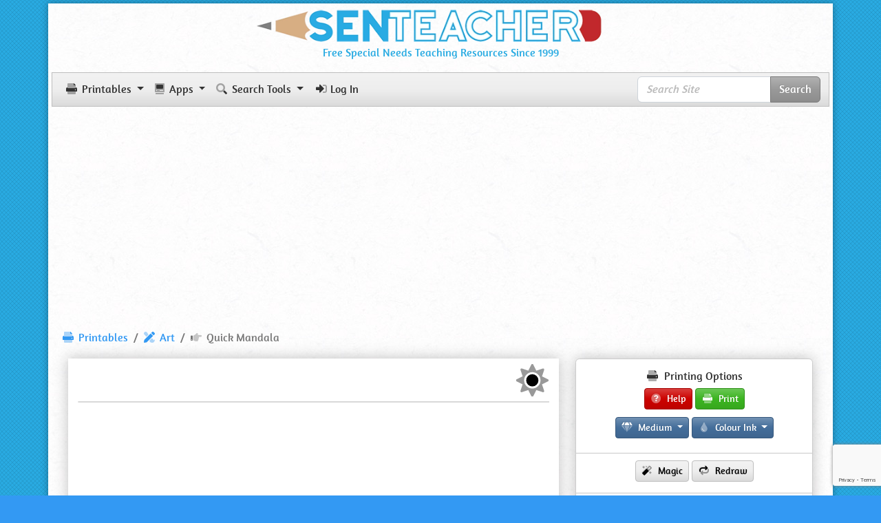

--- FILE ---
content_type: text/html; charset=UTF-8
request_url: https://www.senteacher.org/printables/Art/12/MandalaColouring.html
body_size: 7845
content:
<!DOCTYPE html>
<html lang="en">
    <head>
        <meta charset="utf-8">
        <title>SEN Teacher : Quick Mandala &#8902; Printable Colouring Sheet</title>
        <base href="https://www.senteacher.org/printables/Art/12/MandalaColouring.html">
        <meta http-equiv="X-UA-Compatible" content="IE=edge">
        <meta http-equiv="pics-label" content="(pics-1.1 'https://www.icra.org/pics/vocabularyv03/' l gen true for 'https://www.senteacher.org' r (n 0 s 0 v 0 l 0 oa 0 ob 0 oc 0 od 0 oe 0 of 0 og 0 oh 0 c 0))">
        <meta name="viewport" content="width=device-width, initial-scale=1">
        <meta name="rating" content="safe for kids">
        <meta name='pagename' content='Quick Mandala &#8902; Printable Colouring Sheet'>
        <meta name="topic" content="Special Needs Teaching - Art">
        <meta name="keywords" content="mandala, colour, color, coloring, colouring, mindfulness, colouring book, coloring book, sheets, print, create, trace, penmanship, special needs resources, SEND, ASC, remedial learning, free printable mandalas, customizable mandalas, self-regulation, arti">
        <meta name="description" content="Graded, customisable mandala for mindful colouring">
        <meta name="author" content="Simon Evans @cognable">
        <meta name="copyright" content="https://www.senteacher.org/copyright/">
        <meta property="og:url" content="https://www.senteacher.org/printables/Art/12/MandalaColouring.html"/>
        <meta property="og:type" content="website"/>
        <meta property="og:title" content="Quick Mandala, Colouring Sheet"/>
        <meta property="og:description" content="Create calming mandalas with our free Mandala Maker. Suitable for various abilities, perfect for SEND, ASC, and remedial learners. "/>
        <meta property="og:image" content="https://www.senteacher.org/fullsize/printable/12.png"/>
        <meta name="robots" content="index, follow">
        <meta name="p:domain_verify" content="1b3bc3050465b5154efe7c6e2431911f">
        <meta name="generator" content="cognable-cms-24-08a">
        <meta name="cog-cms.cacheID" content="4185fed10a29dadf6a71007e6027f78f">
        <meta name="cog-cms.cacheExpires" content="January 11, 2026, 6:13 pm">
        <link rel="schema.dcterms" href="https://purl.org/dc/terms/">
        <meta name="dcterms.title" content="Quick Mandala">
        <meta name="dcterms.license" content="https://creativecommons.org/licenses/by-nc-sa/4.0/">
        <meta name="dcterms.abstract" content="Free, customizable Mandala Maker. Ideal for children with diverse abilities, promoting mindfulness and self-regulation. ">
        <meta name="dcterms.educationLevel" content="Remedial, additional support needs, ages 2+">
        <meta name="dcterms.mediator" content="teacher, parent, learning support, therapist, teaching assistant, peer">
        <meta name="dcterms.subject" content="Art, Handwriting">
        <meta name="dcterms.instructionalMethod" content="Printable sheets for mindfulness, self-regulation and artistic colouring - small group, 1:1 or individual task., self-regulation, social, mindfulness">
        <meta name="dcterms.type" content="PDF download, print from web browser. ">
        <meta name="dcterms.publisher" content="senteacher.org">
        <meta name="dcterms.date" content="January 6, 2026">
        <meta name="dcterms.accessRights" content="Free to access - paywall redistribution requires commercial license">
        <meta name="dcterms.rights" content="https://www.senteacher.org/copyright/">
        <link rel="sitemap" href="/sitemap.xml">
        <link rel="stylesheet" href="/css/bootstrap.min.css">
        <link rel="stylesheet" href="/css/sencustom.css">
        <link rel="stylesheet" href="/css/fontawesome.css">
        <link rel="preconnect" href="https://www.google.com">
        <link rel="preconnect" href="https://googletagmanager.com">
        <link rel="preconnect" href="https://pagead2.googlesyndication.com">
        <link rel="preconnect" href="https://fundingchoicesmessages.google.com">
        <script async src="https://fundingchoicesmessages.google.com/i/pub-2683290096831465?ers=1" nonce="gb_nZr3lsQ-218kzXj_sZw" defer></script>
        <script nonce="gb_nZr3lsQ-218kzXj_sZw">(function () {
            function signalGooglefcPresent() {
                if (!window.frames['googlefcPresent']) {
                    if (document.body) {
                        const iframe = document.createElement('iframe');
                        iframe.style = 'width: 0; height: 0; border: none; z-index: -1000; left: -1000px; top: -1000px;';
                        iframe.style.display = 'none';
                        iframe.name = 'googlefcPresent';
                        document.body.appendChild(iframe);
                    } else {
                        setTimeout(signalGooglefcPresent, 0);
                    }
                }
            }
            signalGooglefcPresent();
        })();</script>
        <!-- Google tag (gtag.js) -->
        <script async src="https://www.googletagmanager.com/gtag/js?id=G-8351HQF42H"></script>
        <script>
            window.dataLayer = window.dataLayer || [];
            function gtag(){dataLayer.push(arguments);}
            gtag('js', new Date());
            gtag('config', 'G-8351HQF42H');
        </script>
        <script async src="https://www.google.com/recaptcha/api.js?render=6Le9Vr0nAAAAAKDt6ghBY73uE5Qk0OYmGVJENo7X"></script>
        <script async src="https://pagead2.googlesyndication.com/pagead/js/adsbygoogle.js?client=ca-pub-2683290096831465" crossorigin="anonymous"></script>
        <script src="/jquery.js"></script>
        <script src="/bootstrap.js"></script>
        <script src="/utils.js" defer></script>
        <script src="/24-08a/net.js" defer></script>
        <script src="/pd.js" defer></script>
        <script src="/24-08a/gen.js" defer></script>
        <script src="/24-08a/p/12.js" defer></script>
        <script src="/24-08a/mn.js" defer></script>
    </head>
    <body>
        <div id="senteacher" class="container">
            <h1 class="sr-only">
                Quick Mandala &#8902; Printable Colouring Sheet
            </h1>
            <a href="#MainContent" class="sr-only skiplink">Skip To Main Content</a>
            <div class="container-fluid">
                <div class="row">
                    <div class="col-md-3"></div>
                    <div class="col-md-6 text-center banner">
                        <a href="/" title="Homepage">
                            <picture>
                                <source srcset="/image/logo_640.webp 1x, /image/logo_1280.webp 2x" type="image/webp">
                                <img alt="SEN Teacher" class="img-fluid" src="/image/logo_640.png" width="640" height="62"/>
                            </picture>
                        </a>
                        <p>Free Special Needs Teaching Resources Since 1999</p>
                    </div>
                    <div class="col-md-3"></div>
                </div>
            </div>
            <!-- Login Modal -->
            <div id="LoginModal" class="modal fade modal-md" aria-labelledby="LoginTitle">
                <div class="modal-dialog" role="dialog">
                    <div class="modal-content">
                        <div class="modal-header">
                            <h4 class="modal-title" id="LoginTitle">
                                <i class="fad fa-home-heart"></i>
                                My Stuff
                            </h4>
                            <button type="button" class="btn-close" data-bs-dismiss="modal" aria-label="Close Dialogue"></button>
                        </div>
                        <div class="modal-body">
                            <div class="container-fluid" id="LoginContents"></div>
                        </div>
                    </div>
                </div>
            </div>
            <!-- End Login Modal -->
            <nav class="navbar navbar-expand-lg navbar-light bg-light">
                <div class="container-fluid">
                    <button aria-controls="navbarMain" aria-expanded="false" aria-label="Toggle navigation" class="navbar-toggler" data-bs-target="#navbarMain" data-bs-toggle="collapse" type="button">
                        <span class="navbar-toggler-icon"></span>
                    </button>
                    <div class="collapse navbar-collapse" id="navbarMain">
                        <ul class="navbar-nav me-auto">
                            <li class="nav-item dropdown">
                                <a aria-expanded="false" aria-haspopup="true" class="nav-link dropdown-toggle icon-link" data-bs-toggle="dropdown" id="printablesMenu" title="Print worksheets and manipulatives" href="#" role="button">
                                    <i class="fad fa-print"></i>
                                    Printables
                                </a>
                                <div class="dropdown-menu" aria-labelledby="printablesMenu">
                                    <a class="dropdown-item icon-link" href="/printables/mathematics/">
                                        <i class="fad fa-calculator-alt"></i>
                                        Mathematics
                                    </a>
                                    <a class="dropdown-item icon-link" href="/printables/literacy/">
                                        <i class="fad fa-pen-square"></i>
                                        Literacy
                                    </a>
                                    <a class="dropdown-item icon-link" href="/printables/social/">
                                        <i class="fad fa-users"></i>
                                        Social
                                    </a>
                                    <a class="dropdown-item icon-link" href="/printables/communication/">
                                        <i class="fad fa-comments"></i>
                                        Communication
                                    </a>
                                    <a class="dropdown-item icon-link" href="/printables/art/">
                                        <i class="fad fa-pencil-paintbrush"></i>
                                        Art
                                    </a>
                                    <div class="dropdown-divider"></div>
                                    <a class="dropdown-item icon-link" href="/printables/certificates/">
                                        <i class="fad fa-graduation-cap"></i>
                                        Certificates
                                    </a>
                                    <a class="dropdown-item icon-link" href="/printables/display/">
                                        <i class="fad fa-presentation"></i>
                                        Display
                                    </a>
                                    <div class="dropdown-divider"></div>
                                    <a class="dropdown-item icon-link" href="/printables/">
                                        <i class="fad fa-star"></i>
                                        Most Popular
                                    </a>
                                </div>
                            </li>
                            <li class="nav-item dropdown">
                                <a aria-expanded="false" aria-haspopup="true" class="nav-link dropdown-toggle icon-link" data-bs-toggle="dropdown" title="Useful Apps for SEN Teachers" href="#" role="button">
                                    <i class="fad fa-computer-classic"></i>
                                    Apps
                                </a>
                                <div class="dropdown-menu">
                                    <a class="dropdown-item icon-link" href="/apps/windows/">
                                        <i class="fab fa-windows"></i>
                                        Windows
                                    </a>
                                    <a class="dropdown-item icon-link" href="/apps/macos/">
                                        <i class="fab fa-apple"></i>
                                        MacOS
                                    </a>
                                    <a class="dropdown-item icon-link" href="/apps/linux/">
                                        <i class="fab fa-linux"></i>
                                        Linux
                                    </a>
                                    <div class="dropdown-divider"></div>
                                    <a class="dropdown-item icon-link" href="/apps/ios/">
                                        <i class="fab fa-app-store-ios"></i>
                                        iOS
                                    </a>
                                    <a class="dropdown-item icon-link" href="/apps/android/">
                                        <i class="fab fa-android"></i>
                                        Android
                                    </a>
                                    <div class="dropdown-divider"></div>
                                    <a class="dropdown-item icon-link" href="/apps/">
                                        <i class="fad fa-star"></i>
                                        Most Popular
                                    </a>
                                </div>
                            </li>
                            <li class="nav-item dropdown">
                                <a aria-expanded="false" aria-haspopup="true" class="nav-link dropdown-toggle icon-link" data-bs-toggle="dropdown" title="Search tools for symbols and free multimedia resources" href="#" role="button">
                                    <i class="fad fa-search"></i>
                                    Search Tools
                                </a>
                                <div class="dropdown-menu">
                                    <a class="dropdown-item icon-link" href="/symbolsearch/">
                                        <i class="fad fa-smile"></i>
                                        AAC Symbol Search
                                    </a>
                                    <a class="dropdown-item icon-link" href="/pdsearch">
                                        <i class="fad fa-university"></i>
                                        Free Multimedia Search
                                    </a>
                                </div>
                            </li>
                            <li class="nav-item" id="LoginLink">
                                <a href="#" class="nav-link icon-link" data-bs-toggle="modal" data-bs-target="#LoginModal" title="Login to your SEN Teacher account">
                                    <i class="fad fa-sign-in-alt"></i>
                                    Login
                                </a>
                            </li>
                        </ul>
                        <form class="d-flex" role="search" action="/search/" method="post">
                            <div class="input-group">
                                <input class="form-control" placeholder="Search Site" name="keywords" type="search" required title="Search SEN Teacher website">
                                <button class="btn btn-secondary my-2 my-sm-0" type="submit">Search</button>
                            </div>
                        </form>
                    </div>
                </div>
            </nav>
            <div class="container text-center mt-1" style="min-height: 300px;">
                <!-- SEN_2018_Responsive_LinkUnit -->
                <ins class="adsbygoogle" style="display:block" data-ad-client="ca-pub-2683290096831465" data-ad-slot="7431859581" data-ad-format="link"></ins>
                <script>
    (adsbygoogle = window.adsbygoogle || []).push({});
</script>
            </div>
            <div class="container-fluid text-center my-3"></div>
            <nav aria-label="breadcrumb" class="mb-4">
                <h2 class="sr-only">
                    Quick Mandala &#8902; Printable Colouring Sheet
                </h2>
                <ul class="breadcrumb ms-3 my-3" role="menu" itemscope itemtype="https://schema.org/BreadcrumbList">
                    <li class="breadcrumb-item" role="menuitem" itemprop="itemListElement" itemscope itemtype="https://schema.org/ListItem">
                        <a href="/printables/" itemprop="item">
                            <i class="fad fa-print"></i>
                            <span itemprop="name">Printables</span>
                        </a>
                        <meta itemprop="position" content="1" />
                    </li>
                    <li class="breadcrumb-item" role="menuitem" itemprop="itemListElement" itemscope itemtype="https://schema.org/ListItem">
                        <a href="/printables/art/" itemprop="item">
                            <i class="fad fa-pencil-paintbrush"></i>
                            <span itemprop="name">Art</span>
                        </a>
                        <meta itemprop="position" content="2" />
                    </li>
                    <li class="breadcrumb-item active" role="menuitem" itemprop="itemListElement" itemscope itemtype="https://schema.org/ListItem">
                        <i class="fad fa-hand-point-right"></i>
                        <span itemprop="name">Quick Mandala</span>
                        <meta itemprop="position" content="3" />
                    </li>
                </ul>
            </nav>
            <!-- Main Content -->
            <section class="container" id="MainContent">
                <div class="row" style="min-height: 1000px">
                    <div id="Printable" itemscope itemtype="https://schema.org/WebApplication" class="container text-center">
                        <meta itemprop="applicationCategory" content="Education">
                        <meta itemprop="applicationSubCategory" content="Printable Teaching Resource Generator">
                        <meta itemprop="operatingSystem" content="Any">
                        <meta itemprop="availableOnDevice" content="Desktop, Mobile">
                        <meta itemprop="price" content="0">
                        <meta itemprop="name" content="Quick Mandala, Colouring Sheet">
                        <meta itemprop="abstract" content="Free, customizable Mandala Maker. Ideal for children with diverse abilities, promoting mindfulness and self-regulation. ">
                        <meta itemprop="keywords" content="mandala, colour, color, coloring, colouring, mindfulness, colouring book, coloring book, sheets, print, create, trace, penmanship, special needs resources, SEND, ASC, remedial learning, free printable mandalas, customizable mandalas, self-regulation, arti">
                        <meta itemprop="material" content="print on paper, paper, card, printable">
                        <meta itemprop="accessibilityFeature" content="Adjustable contrast for visual impairments">
                        <meta itemprop="thumbnailUrl" content="https://www.senteacher.org/fullsize/printable/12.png">
                        <meta itemprop="publisher" content="senteacher.org">
                        <meta itemprop="license" content="https://creativecommons.org/licenses/by-nc-sa/4.0/">
                        <meta itemprop="url" content="https://www.senteacher.org/printables/Art/12/MandalaColouring.html">
                        <meta itemprop="isFamilyFriendly" content="true">
                        <meta itemprop="isAccessibleForFree" content="true">
                        <meta itemprop="interactivityType" content="Mixed">
                        <meta itemprop="teaches" content="mindfulness, self-regulation, supported art work">
                        <meta itemprop="genre" content="educational materials, resources for remedial education, special educational needs">
                        <meta itemprop="learningResourceType" content="learning activity, self-regulation, social, mindfulness">
                        <meta itemprop="educationalUse" content="Printable sheets for mindfulness, self-regulation and artistic colouring - small group, 1:1 or individual task.">
                        <meta itemprop="educationalLevel" content="beginner">
                        <meta itemprop="typicalAgeRange" content="2+">
                        <span itemscope itemprop="audience" itemtype="https://schema.org/EducationalAudience">
                            <meta itemprop="educationalRole" content="teacher">
                            <meta itemprop="educationalRole" content="learning support">
                            <meta itemprop="educationalRole" content="speech therapist">
                            <meta itemprop="educationalRole" content="teaching assistant">
                            <meta itemprop="educationalRole" content="parent">
                            <meta itemprop="educationalRole" content="home schooler">
                        </span>
                        <span itemscope itemprop="educationalAlignment" itemtype="https://schema.org/AlignmentObject">
                            <meta itemprop="alignmentType" content="educationalSubject"/>
                            <meta itemprop="targetName" content="Art, Handwriting"/>
                        </span>
                        <div class="container mb-3">
                            <div class="row">
                                <div id="PrintableHolder" class="col-md-8 col-sm-12 mb-2">
                                    <div class="alert alert-light text-center preloadnotice" role="alert" aria-live="assertive">
                                        <p>
                                            <i class="fad fa-yin-yang fa-spin"></i>
                                            Preparing Printable
                                            <br/>
                                            please wait a few seconds
                                        </p>
                                    </div>
                                </div>
                                <div class="container col-md-4 col-sm-12">
                                    <div id="PrintableControlHolder">
                                        <!-- print buttons -->
                                        <div class="container text-center print-button-block">
                                            <h3 class="mb-2">
                                                <i class="fad fa-print fa-fw"></i>
                                                Printing Options
                                            </h3>
                                            <div class="btn-group-sm">
                                                <button type="button" class="btn btn-sm btn-danger" data-bs-toggle="modal" data-bs-target="#printHelpModal">
                                                    <i class="fad fa-question-circle fa-fw"></i>
                                                    Help 
                                                </button>
                                                <button type="button" class="btn btn-sm btn-success" id="PrintSheet">
                                                    <i class="fad fa-print fa-fw"></i>
                                                    Print
                                                </button>
                                            </div>
                                            <div class="btn-group-sm">
                                                <button type="button" class="btn btn-primary dropdown-toggle" data-bs-toggle="dropdown" aria-haspopup="true" aria-expanded="false">
                                                    <i class="fad fa-gem fa-fw"></i>
                                                    <span id="PrintQuality">Medium</span>
                                                </button>
                                                <div class="dropdown-menu">
                                                    <a class="dropdown-item printQuality" href="#" data-name="High">High Quality Printing</a>
                                                    <a class="dropdown-item printQuality" href="#" data-name="Medium">Medium Quality Printing</a>
                                                </div>
                                                <button type="button" class="btn btn-primary dropdown-toggle" data-bs-toggle="dropdown" aria-haspopup="true" aria-expanded="false">
                                                    <i class="fad fa-tint fa-fw"></i>
                                                    <span id="InkTint">Ink</span>
                                                </button>
                                                <div class="dropdown-menu">
                                                    <a class="dropdown-item inkTint" href="#" data-name="Colour-Image">Colour Printing</a>
                                                    <a class="dropdown-item inkTint" href="#" data-name="Grey-Image">B&amp;W Printing</a>
                                                </div>
                                            </div>
                                        </div>
                                        <!-- print buttons -->
                                        <hr>
                                        <!-- redraw & randomise buttons -->
                                        <div class="container print-button-block" id="MagicRedraw">
                                            <button type="button" class="btn btn-sm btn-light" id="Magic">
                                                <i class="fad fa-magic fa-fw"></i>
                                                Magic
                                            </button>
                                            <button type="button" class="btn btn-sm btn-light" id="Refresh">
                                                <i class="fad fa-repeat fa-fw"></i>
                                                Redraw
                                            </button>
                                        </div>
                                        <!-- redraw & randomise buttons -->
                                        <hr>
                                        <!-- custom buttons -->
                                        <div class="container text-center print-button-block mb-3">
                                            <h3>
                                                <i class="fad fa-pencil fa-fw mb-2"></i>
                                                Options
                                            </h3>
                                            <div class="btn-group mb-2">
                                                <div class="btn-group">
                                                    <button type="button" id="d1" class="btn btn-sm btn-warning dropdown-toggle" data-bs-toggle="dropdown" aria-haspopup="true" aria-expanded="false" aria-label="Set the colour contrast">
                                                        <i class="fad fa-adjust"></i>
                                                        Outline Contrast 
                                                    </button>
                                                    <div class="dropdown-menu" role="menu">
                                                        <a href="#" class="dropdown-item pContrast" data-name="Light">Light</a>
                                                        <a href="#" class="dropdown-item pContrast" data-name="Medium">Medium</a>
                                                        <a href="#" class="dropdown-item pContrast" data-name="Dark">Dark</a>
                                                    </div>
                                                </div>
                                            </div>
                                        </div>
                                        <div class="container text-center print-button-block">
                                            <div class="btn-group mb-2">
                                                <div class="btn-group">
                                                    <button type="button" class="btn btn-sm btn-info" id="OpenMandala" aria-label="Choose a mandala to colour">
                                                        <i class="fad fa-certificate"></i>
                                                        Choose Mandala 
                                                    </button>
                                                </div>
                                            </div>
                                        </div>
                                        <!-- custom buttons -->
                                        <div id="PrintableExtras"></div>
                                        <div id="LoadingNotificationHolder">
                                            <div class="container" id="LoadingNotification"></div>
                                        </div>
                                    </div>
                                    <div class="sidebar text-center mt-4">
                                        <!-- SEN_2018_Responsive -->
                                        <ins class="adsbygoogle" style="display:block" data-ad-client="ca-pub-2683290096831465" data-ad-slot="5056977687" data-ad-format="auto" data-full-width-responsive="true"></ins>
                                        <script>
     (adsbygoogle = window.adsbygoogle || []).push({});
</script>
                                    </div>
                                </div>
                            </div>
                        </div>
                    </div>
                </div>
                <!-- End Main Content -->
                <!-- Description Content -->
                <div class="row ms-2">
                    <ul class="nav nav-tabs" role="tablist">
                        <li class="nav-item">
                            <a class="nav-link active" data-bs-toggle="tab" href="#description">
                                <i class="fad fa-info-circle"></i>
                                Description
                            </a>
                        </li>
                        <li class="nav-item">
                            <a class="nav-link" data-bs-toggle="tab" href="#report">
                                <i class="fad fa-bug"></i>
                                Report A Problem
                            </a>
                        </li>
                    </ul>
                    <div class="tab-content">
                        <div id="description" class="tab-pane fade show active">
                            <h3 class="mt-3">
                                About Quick Mandala 
                            </h3>
                            <p>Print a selection of different mandala outlines for tracing - designs range from simple outlines to complex 3D shaded imagery.</p>
                            <p>Useful as cooperative tasks or within self-regulation and mindfulness approaches.</p>
                            <p>
                                Use the 
                                <i class="fad fa-certificate" aria-hidden="true"></i>
                                Mandala button to choose a design. 
                            </p>
                            <p>
                                Use the 
                                <i class="fad fa-paint-brush" aria-hidden="true"></i>
                                Colour Contrast button to set the contrast of the mandala - lighter shades for tracing and darker for colouring in. 
                            </p>
                        </div>
                        <div id="report" class="tab-pane fade">
                            <h4 class="mt-3">
                                Report issue or suggest improvements for this printable.
                            </h4>
                            <form action="/newidea/12/" class="col-8" id="CapForm" method="post">
                                <div class="form-group">
                                    <div class="input-group mb-3">
                                        <span class="input-group-text">
                                            <i class="fad fa-pencil fa-fw" ></i>
                                        </span>
                                        <textarea class="form-control" rows="5" id="comment" name="message" placeholder="Message" aria-label="Your Message"></textarea>
                                    </div>
                                </div>
                                <div class="form-group">
                                    <div class="input-group" id="CaptchaGroup">
                                        <button type="submit" class="btn btn-sm btn-info g-recaptcha" data-sitekey="6Le9Vr0nAAAAAKDt6ghBY73uE5Qk0OYmGVJENo7X" data-callback='onCappedSubmit' data-action='submit'>
                                            <i class="fad fa-paper-plane"></i>
                                            Send 
                                        </button>
                                    </div>
                                </div>
                            </form>
                        </div>
                    </div>
                </div>
            </section>
            <!-- End Description Content -->
            <!-- Related Content -->
            <div class="container text-center my-1" style="min-height: 350px;">
                <ins class="adsbygoogle" style="display:block" data-ad-format="autorelaxed" data-ad-client="ca-pub-2683290096831465" data-ad-slot="2613450460"></ins>
                <script>
        (adsbygoogle = window.adsbygoogle || []).push({});
    </script>
            </div>
            <div class="container text-center">
                <hr/>
                <h3>
                    <i class="fad fa-print fa-fw"></i>
                    SEN Teacher Related Printables
                </h3>
                <div class="row" style="min-height: 350px">
                    <div class="col-md-2 col-sm-3 sen_thumb">
                        <a href="/printables/Literacy/1/Abstract-Handwriting-Exercise-Penmanship-Tracing.html">
                            <picture>
                                <source srcset="/print/thumb1/1.webp 1x, /print/thumb2/1.webp 2x" type="image/webp">
                                <img src="/print/thumb/1.png" alt="Print Tool: Handwriting Patterns" class="img-fluid" width="197" height="279">
                            </picture>
                        </a>
                        <h4>
                            Handwriting Patterns
                        </h4>
                        <p>Large range of penmanship tracing patterns.</p>
                    </div>
                    <div class="col-md-2 col-sm-3 sen_thumb">
                        <a href="/printables/Mathematics/11/TraceMazeCreator.html">
                            <picture>
                                <source srcset="/print/thumb1/11.webp 1x, /print/thumb2/11.webp 2x" type="image/webp">
                                <img src="/print/thumb/11.png" alt="Print Tool: Maze Maker" class="img-fluid" width="197" height="279">
                            </picture>
                        </a>
                        <h4>
                            Maze Maker
                        </h4>
                        <p>Random perfect mazes with various colour and complexities</p>
                    </div>
                    <div class="col-md-2 col-sm-3 sen_thumb">
                        <a href="/printables/Mathematics/15/SquaredPaperMakerPrinter.html">
                            <picture>
                                <source srcset="/print/thumb1/15.webp 1x, /print/thumb2/15.webp 2x" type="image/webp">
                                <img src="/print/thumb/15.png" alt="Print Tool: Squared Papers" class="img-fluid" width="197" height="279">
                            </picture>
                        </a>
                        <h4>
                            Squared Papers
                        </h4>
                        <p>Create and print a wide range of squared and tiled paper</p>
                    </div>
                    <div class="col-md-2 col-sm-3 sen_thumb">
                        <a href="/printables/Social/24/ThoughtBubblesEmotionFaces.html">
                            <picture>
                                <source srcset="/print/thumb1/24.webp 1x, /print/thumb2/24.webp 2x" type="image/webp">
                                <img src="/print/thumb/24.png" alt="Print Tool: CGI Face Bubble" class="img-fluid" width="197" height="279">
                            </picture>
                        </a>
                        <h4>
                            CGI Face Bubble
                        </h4>
                        <p>Emotive face bubbles for writing or drawing thoughts</p>
                    </div>
                </div>
            </div>
            <!-- Related Content -->
            <!-- Print Help Modal -->
            <div id="printHelpModal" class="modal fade" aria-labelledby="printHelpModalLabel" aria-hidden="true">
                <div class="modal-dialog" role="document">
                    <div class="modal-content">
                        <div class="modal-header">
                            <h4 class="modal-title" id="printHelpModalLabel">
                                <i class="fad fa-print fa-fw"></i>
                                Printables Help
                            </h4>
                            <button type="button" class="btn-close" data-bs-dismiss="modal" aria-label="Close"></button>
                        </div>
                        <div class="modal-body">
                            <p>
                                Printables show a draft version while you're editing - press the 
                                <strong>
                                    <i class="fad fa-print"></i>
                                    Print Preview
                                </strong>
                                and a better quality version is created for you to print or download as a PDF.
                            </p>
                            <p>
                                Use the 
                                <strong>
                                    <i class="fad fa-gem"></i>
                                    High Quality
                                </strong>
                                setting for much more detailed PDF documents and better looking printouts.
                            </p>
                            <p>
                                Printables also include an 
                                <strong>
                                    <i class="fad fa-tint"></i>
                                    Black Ink
                                </strong>
                                option which optimises the worksheet for monochrome printers and photocopiers. This mode will also save ink on all types of printer.
                            </p>
                            <p>When printing directly from the web site use a margin setting of <strong>None</strong>, <strong>Minimal</strong> or <strong>Narrow</strong> for best results.</p>
                            <hr/>
                            <p><em>Although printing from iPads and mobile devices is getting much better, using download as PDF will probably still produce the most reliable results.</em></p>
                        </div>
                        <div class="modal-footer">
                            <button type="button" class="btn btn-dark" data-bs-dismiss="modal">Close</button>
                        </div>
                    </div>
                </div>
            </div>
            <!-- End Print Help Modal -->
            <!-- Mandala Modal -->
            <div id="MandalaChoice" class="modal fade modal-xl" aria-labelledby="MandalaTitle">
                <div class="modal-dialog" role="dialog">
                    <div class="modal-content">
                        <div class="modal-header">
                            <h4 class="modal-title" id="MandalaTitle">
                                <i class="fad fa-certificate"></i>
                                Choose Outline
                            </h4>
                            <button type="button" class="btn-close" data-bs-dismiss="modal" aria-label="Close mandala choice"></button>
                        </div>
                        <div class="modal-body">
                            <div class="flex text-center" id="MandalaThumbnails"></div>
                        </div>
                    </div>
                </div>
            </div>
            <!-- End Mandala Modal -->
            <nav class="navbar navbar-expand-lg navbar-light bg-light">
                <div class="container-fluid">
                    <button aria-controls="navbarFooter" aria-expanded="false" aria-label="Toggle navigation" class="navbar-toggler" data-bs-target="#navbarFooter" data-bs-toggle="collapse" type="button">
                        <span class="navbar-toggler-icon"></span>
                    </button>
                    <div class="collapse navbar-collapse" id="navbarFooter">
                        <ul class="navbar-nav me-auto">
                            <li class="nav-item me-1">
                                <a class="nav-link icon-link" href="/guestbook/0/" title="View or sign the guestbook">
                                    <i class="fad fa-book"></i>
                                    Guestbook
                                </a>
                            </li>
                            <li class="nav-item me-1">
                                <a class="nav-link icon-link" href="/contact/" title="Contact SEN Teacher Support">
                                    <i class="fad fa-envelope"></i>
                                    Contact
                                </a>
                            </li>
                            <li class="nav-item me-1">
                                <a class="nav-link icon-link" href="/accessibility/" title="Read Accessibility Policy">
                                    <i class="fad fa-universal-access"></i>
                                    Accessibility
                                </a>
                            </li>
                            <li class="nav-item me-1">
                                <a class="nav-link icon-link" href="/privacy/" title="Read Privacy and Safeguarding Policy">
                                    <i class="fad fa-user-secret"></i>
                                    Privacy
                                </a>
                            </li>
                            <li class="nav-item me-1">
                                <a class="nav-link icon-link" href="/copyright/" title="Copyright 1999-2024">
                                    <i class="fad fa-copyright"></i>
                                    Copyright
                                </a>
                            </li>
                            <li class="nav-item me-1">
                                <a class="nav-link icon-link" href="/terms/" title="Read Terms of Use Agreement">
                                    <i class="fad fa-info-circle"></i>
                                    Terms of Use
                                </a>
                            </li>
                        </ul>
                    </div>
                </div>
            </nav>
            <div class="container-fluid text-center pt-3">
                <div class="btn-group-sm social-links">
                    <a href="https://www.facebook.com/sharer.php?u=https%3A%2F%2Fwww.senteacher.org%2Fprintables%2FArt%2F12%2FMandalaColouring.html&text=Graded%2C+customisable+mandala+for+mindful+colouring" class="btn btn-primary" data-toggle="tooltip" title="Share on Facebook" aria-label="Share on Facebook">
                        <i class="fab fa-facebook"></i>
                        Share 
                    </a>
                    <a href="https://twitter.com/intent/tweet?text=Graded%2C+customisable+mandala+for+mindful+colouring&url=https%3A%2F%2Fwww.senteacher.org%2Fprintables%2FArt%2F12%2FMandalaColouring.html&hashtags=SENTeacher,FreeTeachingResources" class="btn btn-info" data-toggle="tooltip" title="Tweet this page" aria-label="Tweet a link to this page">
                        <i class="fab fa-twitter"></i>
                        Tweet 
                    </a>
                    <a href="https://pinterest.com/pin/create/button/?url=https%3A%2F%2Fwww.senteacher.org%2Fprintables%2FArt%2F12%2FMandalaColouring.html&media=https%3A%2F%2Fwww.senteacher.org%2Ffullsize%2Fprintable%2F12.png&description=Graded%2C+customisable+mandala+for+mindful+colouring" class="btn btn-danger" data-toggle="tooltip" title="Pin on Pinterest" aria-label="Pin this page on Pinterest">
                        <i class="fab fa-pinterest"></i>
                        Pin 
                    </a>
                </div>
            </div>
            <div class="container-fluid text-center pt-3">
                <div id="google_translate_element"></div>
            </div>
        </div>
        <div id="TempHolder"></div>
        <script async src="//translate.google.com/translate_a/element.js?cb=googleTranslateElementInit" defer></script>
    </body>
</html>

--- FILE ---
content_type: text/html; charset=UTF-8
request_url: https://www.senteacher.org/status/
body_size: 22
content:
{"user":"guest","token":"0a78453f3fa1b36d690a61de759c0649e384520c24be882a75049ecbdc55094e","pending":false}

--- FILE ---
content_type: text/html; charset=utf-8
request_url: https://www.google.com/recaptcha/api2/anchor?ar=1&k=6Le9Vr0nAAAAAKDt6ghBY73uE5Qk0OYmGVJENo7X&co=aHR0cHM6Ly93d3cuc2VudGVhY2hlci5vcmc6NDQz&hl=en&v=7gg7H51Q-naNfhmCP3_R47ho&size=invisible&anchor-ms=20000&execute-ms=30000&cb=5iwzu3nge3zu
body_size: 48122
content:
<!DOCTYPE HTML><html dir="ltr" lang="en"><head><meta http-equiv="Content-Type" content="text/html; charset=UTF-8">
<meta http-equiv="X-UA-Compatible" content="IE=edge">
<title>reCAPTCHA</title>
<style type="text/css">
/* cyrillic-ext */
@font-face {
  font-family: 'Roboto';
  font-style: normal;
  font-weight: 400;
  font-stretch: 100%;
  src: url(//fonts.gstatic.com/s/roboto/v48/KFO7CnqEu92Fr1ME7kSn66aGLdTylUAMa3GUBHMdazTgWw.woff2) format('woff2');
  unicode-range: U+0460-052F, U+1C80-1C8A, U+20B4, U+2DE0-2DFF, U+A640-A69F, U+FE2E-FE2F;
}
/* cyrillic */
@font-face {
  font-family: 'Roboto';
  font-style: normal;
  font-weight: 400;
  font-stretch: 100%;
  src: url(//fonts.gstatic.com/s/roboto/v48/KFO7CnqEu92Fr1ME7kSn66aGLdTylUAMa3iUBHMdazTgWw.woff2) format('woff2');
  unicode-range: U+0301, U+0400-045F, U+0490-0491, U+04B0-04B1, U+2116;
}
/* greek-ext */
@font-face {
  font-family: 'Roboto';
  font-style: normal;
  font-weight: 400;
  font-stretch: 100%;
  src: url(//fonts.gstatic.com/s/roboto/v48/KFO7CnqEu92Fr1ME7kSn66aGLdTylUAMa3CUBHMdazTgWw.woff2) format('woff2');
  unicode-range: U+1F00-1FFF;
}
/* greek */
@font-face {
  font-family: 'Roboto';
  font-style: normal;
  font-weight: 400;
  font-stretch: 100%;
  src: url(//fonts.gstatic.com/s/roboto/v48/KFO7CnqEu92Fr1ME7kSn66aGLdTylUAMa3-UBHMdazTgWw.woff2) format('woff2');
  unicode-range: U+0370-0377, U+037A-037F, U+0384-038A, U+038C, U+038E-03A1, U+03A3-03FF;
}
/* math */
@font-face {
  font-family: 'Roboto';
  font-style: normal;
  font-weight: 400;
  font-stretch: 100%;
  src: url(//fonts.gstatic.com/s/roboto/v48/KFO7CnqEu92Fr1ME7kSn66aGLdTylUAMawCUBHMdazTgWw.woff2) format('woff2');
  unicode-range: U+0302-0303, U+0305, U+0307-0308, U+0310, U+0312, U+0315, U+031A, U+0326-0327, U+032C, U+032F-0330, U+0332-0333, U+0338, U+033A, U+0346, U+034D, U+0391-03A1, U+03A3-03A9, U+03B1-03C9, U+03D1, U+03D5-03D6, U+03F0-03F1, U+03F4-03F5, U+2016-2017, U+2034-2038, U+203C, U+2040, U+2043, U+2047, U+2050, U+2057, U+205F, U+2070-2071, U+2074-208E, U+2090-209C, U+20D0-20DC, U+20E1, U+20E5-20EF, U+2100-2112, U+2114-2115, U+2117-2121, U+2123-214F, U+2190, U+2192, U+2194-21AE, U+21B0-21E5, U+21F1-21F2, U+21F4-2211, U+2213-2214, U+2216-22FF, U+2308-230B, U+2310, U+2319, U+231C-2321, U+2336-237A, U+237C, U+2395, U+239B-23B7, U+23D0, U+23DC-23E1, U+2474-2475, U+25AF, U+25B3, U+25B7, U+25BD, U+25C1, U+25CA, U+25CC, U+25FB, U+266D-266F, U+27C0-27FF, U+2900-2AFF, U+2B0E-2B11, U+2B30-2B4C, U+2BFE, U+3030, U+FF5B, U+FF5D, U+1D400-1D7FF, U+1EE00-1EEFF;
}
/* symbols */
@font-face {
  font-family: 'Roboto';
  font-style: normal;
  font-weight: 400;
  font-stretch: 100%;
  src: url(//fonts.gstatic.com/s/roboto/v48/KFO7CnqEu92Fr1ME7kSn66aGLdTylUAMaxKUBHMdazTgWw.woff2) format('woff2');
  unicode-range: U+0001-000C, U+000E-001F, U+007F-009F, U+20DD-20E0, U+20E2-20E4, U+2150-218F, U+2190, U+2192, U+2194-2199, U+21AF, U+21E6-21F0, U+21F3, U+2218-2219, U+2299, U+22C4-22C6, U+2300-243F, U+2440-244A, U+2460-24FF, U+25A0-27BF, U+2800-28FF, U+2921-2922, U+2981, U+29BF, U+29EB, U+2B00-2BFF, U+4DC0-4DFF, U+FFF9-FFFB, U+10140-1018E, U+10190-1019C, U+101A0, U+101D0-101FD, U+102E0-102FB, U+10E60-10E7E, U+1D2C0-1D2D3, U+1D2E0-1D37F, U+1F000-1F0FF, U+1F100-1F1AD, U+1F1E6-1F1FF, U+1F30D-1F30F, U+1F315, U+1F31C, U+1F31E, U+1F320-1F32C, U+1F336, U+1F378, U+1F37D, U+1F382, U+1F393-1F39F, U+1F3A7-1F3A8, U+1F3AC-1F3AF, U+1F3C2, U+1F3C4-1F3C6, U+1F3CA-1F3CE, U+1F3D4-1F3E0, U+1F3ED, U+1F3F1-1F3F3, U+1F3F5-1F3F7, U+1F408, U+1F415, U+1F41F, U+1F426, U+1F43F, U+1F441-1F442, U+1F444, U+1F446-1F449, U+1F44C-1F44E, U+1F453, U+1F46A, U+1F47D, U+1F4A3, U+1F4B0, U+1F4B3, U+1F4B9, U+1F4BB, U+1F4BF, U+1F4C8-1F4CB, U+1F4D6, U+1F4DA, U+1F4DF, U+1F4E3-1F4E6, U+1F4EA-1F4ED, U+1F4F7, U+1F4F9-1F4FB, U+1F4FD-1F4FE, U+1F503, U+1F507-1F50B, U+1F50D, U+1F512-1F513, U+1F53E-1F54A, U+1F54F-1F5FA, U+1F610, U+1F650-1F67F, U+1F687, U+1F68D, U+1F691, U+1F694, U+1F698, U+1F6AD, U+1F6B2, U+1F6B9-1F6BA, U+1F6BC, U+1F6C6-1F6CF, U+1F6D3-1F6D7, U+1F6E0-1F6EA, U+1F6F0-1F6F3, U+1F6F7-1F6FC, U+1F700-1F7FF, U+1F800-1F80B, U+1F810-1F847, U+1F850-1F859, U+1F860-1F887, U+1F890-1F8AD, U+1F8B0-1F8BB, U+1F8C0-1F8C1, U+1F900-1F90B, U+1F93B, U+1F946, U+1F984, U+1F996, U+1F9E9, U+1FA00-1FA6F, U+1FA70-1FA7C, U+1FA80-1FA89, U+1FA8F-1FAC6, U+1FACE-1FADC, U+1FADF-1FAE9, U+1FAF0-1FAF8, U+1FB00-1FBFF;
}
/* vietnamese */
@font-face {
  font-family: 'Roboto';
  font-style: normal;
  font-weight: 400;
  font-stretch: 100%;
  src: url(//fonts.gstatic.com/s/roboto/v48/KFO7CnqEu92Fr1ME7kSn66aGLdTylUAMa3OUBHMdazTgWw.woff2) format('woff2');
  unicode-range: U+0102-0103, U+0110-0111, U+0128-0129, U+0168-0169, U+01A0-01A1, U+01AF-01B0, U+0300-0301, U+0303-0304, U+0308-0309, U+0323, U+0329, U+1EA0-1EF9, U+20AB;
}
/* latin-ext */
@font-face {
  font-family: 'Roboto';
  font-style: normal;
  font-weight: 400;
  font-stretch: 100%;
  src: url(//fonts.gstatic.com/s/roboto/v48/KFO7CnqEu92Fr1ME7kSn66aGLdTylUAMa3KUBHMdazTgWw.woff2) format('woff2');
  unicode-range: U+0100-02BA, U+02BD-02C5, U+02C7-02CC, U+02CE-02D7, U+02DD-02FF, U+0304, U+0308, U+0329, U+1D00-1DBF, U+1E00-1E9F, U+1EF2-1EFF, U+2020, U+20A0-20AB, U+20AD-20C0, U+2113, U+2C60-2C7F, U+A720-A7FF;
}
/* latin */
@font-face {
  font-family: 'Roboto';
  font-style: normal;
  font-weight: 400;
  font-stretch: 100%;
  src: url(//fonts.gstatic.com/s/roboto/v48/KFO7CnqEu92Fr1ME7kSn66aGLdTylUAMa3yUBHMdazQ.woff2) format('woff2');
  unicode-range: U+0000-00FF, U+0131, U+0152-0153, U+02BB-02BC, U+02C6, U+02DA, U+02DC, U+0304, U+0308, U+0329, U+2000-206F, U+20AC, U+2122, U+2191, U+2193, U+2212, U+2215, U+FEFF, U+FFFD;
}
/* cyrillic-ext */
@font-face {
  font-family: 'Roboto';
  font-style: normal;
  font-weight: 500;
  font-stretch: 100%;
  src: url(//fonts.gstatic.com/s/roboto/v48/KFO7CnqEu92Fr1ME7kSn66aGLdTylUAMa3GUBHMdazTgWw.woff2) format('woff2');
  unicode-range: U+0460-052F, U+1C80-1C8A, U+20B4, U+2DE0-2DFF, U+A640-A69F, U+FE2E-FE2F;
}
/* cyrillic */
@font-face {
  font-family: 'Roboto';
  font-style: normal;
  font-weight: 500;
  font-stretch: 100%;
  src: url(//fonts.gstatic.com/s/roboto/v48/KFO7CnqEu92Fr1ME7kSn66aGLdTylUAMa3iUBHMdazTgWw.woff2) format('woff2');
  unicode-range: U+0301, U+0400-045F, U+0490-0491, U+04B0-04B1, U+2116;
}
/* greek-ext */
@font-face {
  font-family: 'Roboto';
  font-style: normal;
  font-weight: 500;
  font-stretch: 100%;
  src: url(//fonts.gstatic.com/s/roboto/v48/KFO7CnqEu92Fr1ME7kSn66aGLdTylUAMa3CUBHMdazTgWw.woff2) format('woff2');
  unicode-range: U+1F00-1FFF;
}
/* greek */
@font-face {
  font-family: 'Roboto';
  font-style: normal;
  font-weight: 500;
  font-stretch: 100%;
  src: url(//fonts.gstatic.com/s/roboto/v48/KFO7CnqEu92Fr1ME7kSn66aGLdTylUAMa3-UBHMdazTgWw.woff2) format('woff2');
  unicode-range: U+0370-0377, U+037A-037F, U+0384-038A, U+038C, U+038E-03A1, U+03A3-03FF;
}
/* math */
@font-face {
  font-family: 'Roboto';
  font-style: normal;
  font-weight: 500;
  font-stretch: 100%;
  src: url(//fonts.gstatic.com/s/roboto/v48/KFO7CnqEu92Fr1ME7kSn66aGLdTylUAMawCUBHMdazTgWw.woff2) format('woff2');
  unicode-range: U+0302-0303, U+0305, U+0307-0308, U+0310, U+0312, U+0315, U+031A, U+0326-0327, U+032C, U+032F-0330, U+0332-0333, U+0338, U+033A, U+0346, U+034D, U+0391-03A1, U+03A3-03A9, U+03B1-03C9, U+03D1, U+03D5-03D6, U+03F0-03F1, U+03F4-03F5, U+2016-2017, U+2034-2038, U+203C, U+2040, U+2043, U+2047, U+2050, U+2057, U+205F, U+2070-2071, U+2074-208E, U+2090-209C, U+20D0-20DC, U+20E1, U+20E5-20EF, U+2100-2112, U+2114-2115, U+2117-2121, U+2123-214F, U+2190, U+2192, U+2194-21AE, U+21B0-21E5, U+21F1-21F2, U+21F4-2211, U+2213-2214, U+2216-22FF, U+2308-230B, U+2310, U+2319, U+231C-2321, U+2336-237A, U+237C, U+2395, U+239B-23B7, U+23D0, U+23DC-23E1, U+2474-2475, U+25AF, U+25B3, U+25B7, U+25BD, U+25C1, U+25CA, U+25CC, U+25FB, U+266D-266F, U+27C0-27FF, U+2900-2AFF, U+2B0E-2B11, U+2B30-2B4C, U+2BFE, U+3030, U+FF5B, U+FF5D, U+1D400-1D7FF, U+1EE00-1EEFF;
}
/* symbols */
@font-face {
  font-family: 'Roboto';
  font-style: normal;
  font-weight: 500;
  font-stretch: 100%;
  src: url(//fonts.gstatic.com/s/roboto/v48/KFO7CnqEu92Fr1ME7kSn66aGLdTylUAMaxKUBHMdazTgWw.woff2) format('woff2');
  unicode-range: U+0001-000C, U+000E-001F, U+007F-009F, U+20DD-20E0, U+20E2-20E4, U+2150-218F, U+2190, U+2192, U+2194-2199, U+21AF, U+21E6-21F0, U+21F3, U+2218-2219, U+2299, U+22C4-22C6, U+2300-243F, U+2440-244A, U+2460-24FF, U+25A0-27BF, U+2800-28FF, U+2921-2922, U+2981, U+29BF, U+29EB, U+2B00-2BFF, U+4DC0-4DFF, U+FFF9-FFFB, U+10140-1018E, U+10190-1019C, U+101A0, U+101D0-101FD, U+102E0-102FB, U+10E60-10E7E, U+1D2C0-1D2D3, U+1D2E0-1D37F, U+1F000-1F0FF, U+1F100-1F1AD, U+1F1E6-1F1FF, U+1F30D-1F30F, U+1F315, U+1F31C, U+1F31E, U+1F320-1F32C, U+1F336, U+1F378, U+1F37D, U+1F382, U+1F393-1F39F, U+1F3A7-1F3A8, U+1F3AC-1F3AF, U+1F3C2, U+1F3C4-1F3C6, U+1F3CA-1F3CE, U+1F3D4-1F3E0, U+1F3ED, U+1F3F1-1F3F3, U+1F3F5-1F3F7, U+1F408, U+1F415, U+1F41F, U+1F426, U+1F43F, U+1F441-1F442, U+1F444, U+1F446-1F449, U+1F44C-1F44E, U+1F453, U+1F46A, U+1F47D, U+1F4A3, U+1F4B0, U+1F4B3, U+1F4B9, U+1F4BB, U+1F4BF, U+1F4C8-1F4CB, U+1F4D6, U+1F4DA, U+1F4DF, U+1F4E3-1F4E6, U+1F4EA-1F4ED, U+1F4F7, U+1F4F9-1F4FB, U+1F4FD-1F4FE, U+1F503, U+1F507-1F50B, U+1F50D, U+1F512-1F513, U+1F53E-1F54A, U+1F54F-1F5FA, U+1F610, U+1F650-1F67F, U+1F687, U+1F68D, U+1F691, U+1F694, U+1F698, U+1F6AD, U+1F6B2, U+1F6B9-1F6BA, U+1F6BC, U+1F6C6-1F6CF, U+1F6D3-1F6D7, U+1F6E0-1F6EA, U+1F6F0-1F6F3, U+1F6F7-1F6FC, U+1F700-1F7FF, U+1F800-1F80B, U+1F810-1F847, U+1F850-1F859, U+1F860-1F887, U+1F890-1F8AD, U+1F8B0-1F8BB, U+1F8C0-1F8C1, U+1F900-1F90B, U+1F93B, U+1F946, U+1F984, U+1F996, U+1F9E9, U+1FA00-1FA6F, U+1FA70-1FA7C, U+1FA80-1FA89, U+1FA8F-1FAC6, U+1FACE-1FADC, U+1FADF-1FAE9, U+1FAF0-1FAF8, U+1FB00-1FBFF;
}
/* vietnamese */
@font-face {
  font-family: 'Roboto';
  font-style: normal;
  font-weight: 500;
  font-stretch: 100%;
  src: url(//fonts.gstatic.com/s/roboto/v48/KFO7CnqEu92Fr1ME7kSn66aGLdTylUAMa3OUBHMdazTgWw.woff2) format('woff2');
  unicode-range: U+0102-0103, U+0110-0111, U+0128-0129, U+0168-0169, U+01A0-01A1, U+01AF-01B0, U+0300-0301, U+0303-0304, U+0308-0309, U+0323, U+0329, U+1EA0-1EF9, U+20AB;
}
/* latin-ext */
@font-face {
  font-family: 'Roboto';
  font-style: normal;
  font-weight: 500;
  font-stretch: 100%;
  src: url(//fonts.gstatic.com/s/roboto/v48/KFO7CnqEu92Fr1ME7kSn66aGLdTylUAMa3KUBHMdazTgWw.woff2) format('woff2');
  unicode-range: U+0100-02BA, U+02BD-02C5, U+02C7-02CC, U+02CE-02D7, U+02DD-02FF, U+0304, U+0308, U+0329, U+1D00-1DBF, U+1E00-1E9F, U+1EF2-1EFF, U+2020, U+20A0-20AB, U+20AD-20C0, U+2113, U+2C60-2C7F, U+A720-A7FF;
}
/* latin */
@font-face {
  font-family: 'Roboto';
  font-style: normal;
  font-weight: 500;
  font-stretch: 100%;
  src: url(//fonts.gstatic.com/s/roboto/v48/KFO7CnqEu92Fr1ME7kSn66aGLdTylUAMa3yUBHMdazQ.woff2) format('woff2');
  unicode-range: U+0000-00FF, U+0131, U+0152-0153, U+02BB-02BC, U+02C6, U+02DA, U+02DC, U+0304, U+0308, U+0329, U+2000-206F, U+20AC, U+2122, U+2191, U+2193, U+2212, U+2215, U+FEFF, U+FFFD;
}
/* cyrillic-ext */
@font-face {
  font-family: 'Roboto';
  font-style: normal;
  font-weight: 900;
  font-stretch: 100%;
  src: url(//fonts.gstatic.com/s/roboto/v48/KFO7CnqEu92Fr1ME7kSn66aGLdTylUAMa3GUBHMdazTgWw.woff2) format('woff2');
  unicode-range: U+0460-052F, U+1C80-1C8A, U+20B4, U+2DE0-2DFF, U+A640-A69F, U+FE2E-FE2F;
}
/* cyrillic */
@font-face {
  font-family: 'Roboto';
  font-style: normal;
  font-weight: 900;
  font-stretch: 100%;
  src: url(//fonts.gstatic.com/s/roboto/v48/KFO7CnqEu92Fr1ME7kSn66aGLdTylUAMa3iUBHMdazTgWw.woff2) format('woff2');
  unicode-range: U+0301, U+0400-045F, U+0490-0491, U+04B0-04B1, U+2116;
}
/* greek-ext */
@font-face {
  font-family: 'Roboto';
  font-style: normal;
  font-weight: 900;
  font-stretch: 100%;
  src: url(//fonts.gstatic.com/s/roboto/v48/KFO7CnqEu92Fr1ME7kSn66aGLdTylUAMa3CUBHMdazTgWw.woff2) format('woff2');
  unicode-range: U+1F00-1FFF;
}
/* greek */
@font-face {
  font-family: 'Roboto';
  font-style: normal;
  font-weight: 900;
  font-stretch: 100%;
  src: url(//fonts.gstatic.com/s/roboto/v48/KFO7CnqEu92Fr1ME7kSn66aGLdTylUAMa3-UBHMdazTgWw.woff2) format('woff2');
  unicode-range: U+0370-0377, U+037A-037F, U+0384-038A, U+038C, U+038E-03A1, U+03A3-03FF;
}
/* math */
@font-face {
  font-family: 'Roboto';
  font-style: normal;
  font-weight: 900;
  font-stretch: 100%;
  src: url(//fonts.gstatic.com/s/roboto/v48/KFO7CnqEu92Fr1ME7kSn66aGLdTylUAMawCUBHMdazTgWw.woff2) format('woff2');
  unicode-range: U+0302-0303, U+0305, U+0307-0308, U+0310, U+0312, U+0315, U+031A, U+0326-0327, U+032C, U+032F-0330, U+0332-0333, U+0338, U+033A, U+0346, U+034D, U+0391-03A1, U+03A3-03A9, U+03B1-03C9, U+03D1, U+03D5-03D6, U+03F0-03F1, U+03F4-03F5, U+2016-2017, U+2034-2038, U+203C, U+2040, U+2043, U+2047, U+2050, U+2057, U+205F, U+2070-2071, U+2074-208E, U+2090-209C, U+20D0-20DC, U+20E1, U+20E5-20EF, U+2100-2112, U+2114-2115, U+2117-2121, U+2123-214F, U+2190, U+2192, U+2194-21AE, U+21B0-21E5, U+21F1-21F2, U+21F4-2211, U+2213-2214, U+2216-22FF, U+2308-230B, U+2310, U+2319, U+231C-2321, U+2336-237A, U+237C, U+2395, U+239B-23B7, U+23D0, U+23DC-23E1, U+2474-2475, U+25AF, U+25B3, U+25B7, U+25BD, U+25C1, U+25CA, U+25CC, U+25FB, U+266D-266F, U+27C0-27FF, U+2900-2AFF, U+2B0E-2B11, U+2B30-2B4C, U+2BFE, U+3030, U+FF5B, U+FF5D, U+1D400-1D7FF, U+1EE00-1EEFF;
}
/* symbols */
@font-face {
  font-family: 'Roboto';
  font-style: normal;
  font-weight: 900;
  font-stretch: 100%;
  src: url(//fonts.gstatic.com/s/roboto/v48/KFO7CnqEu92Fr1ME7kSn66aGLdTylUAMaxKUBHMdazTgWw.woff2) format('woff2');
  unicode-range: U+0001-000C, U+000E-001F, U+007F-009F, U+20DD-20E0, U+20E2-20E4, U+2150-218F, U+2190, U+2192, U+2194-2199, U+21AF, U+21E6-21F0, U+21F3, U+2218-2219, U+2299, U+22C4-22C6, U+2300-243F, U+2440-244A, U+2460-24FF, U+25A0-27BF, U+2800-28FF, U+2921-2922, U+2981, U+29BF, U+29EB, U+2B00-2BFF, U+4DC0-4DFF, U+FFF9-FFFB, U+10140-1018E, U+10190-1019C, U+101A0, U+101D0-101FD, U+102E0-102FB, U+10E60-10E7E, U+1D2C0-1D2D3, U+1D2E0-1D37F, U+1F000-1F0FF, U+1F100-1F1AD, U+1F1E6-1F1FF, U+1F30D-1F30F, U+1F315, U+1F31C, U+1F31E, U+1F320-1F32C, U+1F336, U+1F378, U+1F37D, U+1F382, U+1F393-1F39F, U+1F3A7-1F3A8, U+1F3AC-1F3AF, U+1F3C2, U+1F3C4-1F3C6, U+1F3CA-1F3CE, U+1F3D4-1F3E0, U+1F3ED, U+1F3F1-1F3F3, U+1F3F5-1F3F7, U+1F408, U+1F415, U+1F41F, U+1F426, U+1F43F, U+1F441-1F442, U+1F444, U+1F446-1F449, U+1F44C-1F44E, U+1F453, U+1F46A, U+1F47D, U+1F4A3, U+1F4B0, U+1F4B3, U+1F4B9, U+1F4BB, U+1F4BF, U+1F4C8-1F4CB, U+1F4D6, U+1F4DA, U+1F4DF, U+1F4E3-1F4E6, U+1F4EA-1F4ED, U+1F4F7, U+1F4F9-1F4FB, U+1F4FD-1F4FE, U+1F503, U+1F507-1F50B, U+1F50D, U+1F512-1F513, U+1F53E-1F54A, U+1F54F-1F5FA, U+1F610, U+1F650-1F67F, U+1F687, U+1F68D, U+1F691, U+1F694, U+1F698, U+1F6AD, U+1F6B2, U+1F6B9-1F6BA, U+1F6BC, U+1F6C6-1F6CF, U+1F6D3-1F6D7, U+1F6E0-1F6EA, U+1F6F0-1F6F3, U+1F6F7-1F6FC, U+1F700-1F7FF, U+1F800-1F80B, U+1F810-1F847, U+1F850-1F859, U+1F860-1F887, U+1F890-1F8AD, U+1F8B0-1F8BB, U+1F8C0-1F8C1, U+1F900-1F90B, U+1F93B, U+1F946, U+1F984, U+1F996, U+1F9E9, U+1FA00-1FA6F, U+1FA70-1FA7C, U+1FA80-1FA89, U+1FA8F-1FAC6, U+1FACE-1FADC, U+1FADF-1FAE9, U+1FAF0-1FAF8, U+1FB00-1FBFF;
}
/* vietnamese */
@font-face {
  font-family: 'Roboto';
  font-style: normal;
  font-weight: 900;
  font-stretch: 100%;
  src: url(//fonts.gstatic.com/s/roboto/v48/KFO7CnqEu92Fr1ME7kSn66aGLdTylUAMa3OUBHMdazTgWw.woff2) format('woff2');
  unicode-range: U+0102-0103, U+0110-0111, U+0128-0129, U+0168-0169, U+01A0-01A1, U+01AF-01B0, U+0300-0301, U+0303-0304, U+0308-0309, U+0323, U+0329, U+1EA0-1EF9, U+20AB;
}
/* latin-ext */
@font-face {
  font-family: 'Roboto';
  font-style: normal;
  font-weight: 900;
  font-stretch: 100%;
  src: url(//fonts.gstatic.com/s/roboto/v48/KFO7CnqEu92Fr1ME7kSn66aGLdTylUAMa3KUBHMdazTgWw.woff2) format('woff2');
  unicode-range: U+0100-02BA, U+02BD-02C5, U+02C7-02CC, U+02CE-02D7, U+02DD-02FF, U+0304, U+0308, U+0329, U+1D00-1DBF, U+1E00-1E9F, U+1EF2-1EFF, U+2020, U+20A0-20AB, U+20AD-20C0, U+2113, U+2C60-2C7F, U+A720-A7FF;
}
/* latin */
@font-face {
  font-family: 'Roboto';
  font-style: normal;
  font-weight: 900;
  font-stretch: 100%;
  src: url(//fonts.gstatic.com/s/roboto/v48/KFO7CnqEu92Fr1ME7kSn66aGLdTylUAMa3yUBHMdazQ.woff2) format('woff2');
  unicode-range: U+0000-00FF, U+0131, U+0152-0153, U+02BB-02BC, U+02C6, U+02DA, U+02DC, U+0304, U+0308, U+0329, U+2000-206F, U+20AC, U+2122, U+2191, U+2193, U+2212, U+2215, U+FEFF, U+FFFD;
}

</style>
<link rel="stylesheet" type="text/css" href="https://www.gstatic.com/recaptcha/releases/7gg7H51Q-naNfhmCP3_R47ho/styles__ltr.css">
<script nonce="nS6o6uwJeoTjWHTsGFYTzQ" type="text/javascript">window['__recaptcha_api'] = 'https://www.google.com/recaptcha/api2/';</script>
<script type="text/javascript" src="https://www.gstatic.com/recaptcha/releases/7gg7H51Q-naNfhmCP3_R47ho/recaptcha__en.js" nonce="nS6o6uwJeoTjWHTsGFYTzQ">
      
    </script></head>
<body><div id="rc-anchor-alert" class="rc-anchor-alert"></div>
<input type="hidden" id="recaptcha-token" value="[base64]">
<script type="text/javascript" nonce="nS6o6uwJeoTjWHTsGFYTzQ">
      recaptcha.anchor.Main.init("[\x22ainput\x22,[\x22bgdata\x22,\x22\x22,\[base64]/[base64]/UltIKytdPWE6KGE8MjA0OD9SW0grK109YT4+NnwxOTI6KChhJjY0NTEyKT09NTUyOTYmJnErMTxoLmxlbmd0aCYmKGguY2hhckNvZGVBdChxKzEpJjY0NTEyKT09NTYzMjA/[base64]/MjU1OlI/[base64]/[base64]/[base64]/[base64]/[base64]/[base64]/[base64]/[base64]/[base64]/[base64]\x22,\[base64]\x22,\x22wobDisKvw6QAw7vCm8KRQcOBScOjBsOkDzwUwpgHw7VdB8OBwosaZhvDjMKdFMKOaTLCv8O8wpzDsiDCrcK4w4c5woo0wqcCw4bCsyYBPsKpfEdiDsKHw4ZqERMVwoPCizTCiSVBw7HDmlfDvW/CuFNVw7YBwrzDs0N/Nm7DsFfCgcK5w45xw6NlEcKOw5TDl3XDlcONwo9iw5fDk8Orw5PCjj7DvsKkw5UERcOVfDPCo8Ovw4dnYmhzw5gLfMOLwp7CqFjDu8OMw5PCrDzCpMO0QlLDsWDChi/CqxpLPsKJacKOcMKUXMKpw5h0QsKPT1FuwrRSI8KOw6XDsAkMInFheXosw5TDsMKCw6wueMOWFA8afxxgcsKJGUtSEwVdBTR7wpQ+YcOdw7cgwoTCj8ONwqxFZT5FM8K0w5h1wpXDn8O2TcOGacOlw5/CusKnP1gOwqPCp8KCHcKKd8KqwonCiMOaw4pUc2swfcOYRRtOL0Qjw5nCsMKreGlTVnN5G8K9wpxww4N8w5Y/wow/w6PCj0AqBcOGw44dVMOHwpXDmAIGw7/Dl3jClcKMd0rClMOqVTg7w5Ruw51Fw7BaV8KVf8OnK3jClcO5H8KfdTIVYcOBwrY5w6RhL8OsXmopwpXCqXwyCcK5LEvDmn3DoMKdw7nCmFNdbMK+H8K9KDHDl8OSPSnCv8ObX2HCn8KNSVbDiMKcKzvClhfDlzfCjQvDnXjDrCEhwrHCiMO/RcKCw5AjwoRSwrLCvMKBN2tJISFZwoPDhMK+w6wcwobCm2LCgBENElrCisKhdADDt8KZBlzDu8KlQUvDkRHDtMOWBRPChxnDpMKawq1ufMOlBk9pw7N3wovCjcKPw4x2Cycmw6HDrsK7GcOVwprDqcOcw7t3wpEvLRRMIh/[base64]/CnsKcw4Mmw4xkw51hwqHDg8OGWsO8NMOjw5UIwo4JKcKvJ1UUw4jCuxokw6DCpRYNwq/DhG/CtEkcw5PCgcKmwqh/AgDDhcOgwqAHGsO3YsK8w6UnA8OoClUtUnvDj8KCXcOeEcOfGQt1dcOnHMK0TFBWMGnDh8O5wodZR8OxdmEgJERNw47ChsOBdjjDuAfDuxPDrxPCpsOwwocRFcO7wrTCuRHCrcOJYwTDgWEYAywTY8KqRsKXdh/CvAp2w7smO3TDm8KNw7zCpcOZCz0pw6LDt2NiaQjCjsO+w63DsMOrw6jDvsKnw4fDhcOTwpFYR37CtMKWJXQmCsKmw5E2w5XDr8Ohwq3DjmDDssKOworDoMKfwo0ITsKSKl7Dn8KKWcKwdcOXw4TDiSJ9w55/wrUSesKiWA/DhcKdw4nCv33DvMKKw4zCtMOOZB4Hw6XCkMKwwrDDtU9Vw5ZtN8K7w7A0IsObwrhawpBicmN0c0TDoDl/OgV6w5o+wofDjsKYwr3DriN3wrlkwpI3GHIEwoLDosOHAsOnXMKWLsKgTEUwwrFSw4jDtmLDlQnCnU89ecKZwqhtJMOrwpJYwpjCmHfDqGsswo/Dn8KTw4/ClsOlDcOnwoLDoMKUwppLScKYWCxEw6bCt8ORwpXCtWRXIzohB8KsJ2TCvcKwTD3Di8Krw6/[base64]/WSfDr1QYw51hDHlAw5DDknFWwofDt8ObUsKOwqHCjDPDhngnw7zDlSxuQwVdHH3DkT98K8OrcB7DpsO9wohUQSxswq8cw74VDmbCpcKnUyZRGXYHw5XCucOrGCzCh1HDgUgUYsOJUMKewrk+wozCi8O1w6HCtcOjw4MOO8K8wp9dFMKow4vCkW7CocO8wp/CsFJiw6PCp07CnxfCr8O5VxzDhmlqw67CgCYcw4/DksK+w7DDoBvCnsOHw6FQwpLDrUbCg8KQCTsPw7DDohTDn8KEVcKDQ8OrHy/[base64]/w6p4Y8KIw7VZwrLCisOSw7rDh8KZwrfCg0TDjD/[base64]/w5TCkghsw5RWZnxGwqosw5pkw5HCkMKbacKtVzUPwq41DMK/w5rCmMO6SUvCumUjw6M9w4DDp8OGH23CkcK4cVvDjsKnwr3CqsOQw7nCs8KGVMKUKVrDiMKZJMKVwrUQeDHDlsKzwpUBXsKVwp/DhBQnYMOhPsKUwqPCt8KZM3DCqsK4PsKow6jCgTTCmUTDucOIFBA7wqrDt8OMQxoVw4FIw74MOMO/woRCHMKOwrHDrRjDgyAiHsKYw4PCsDgNw4/[base64]/[base64]/DtzvCkE/DhFfDj13DqMKjw4PCpsKow6AKw73DrF/[base64]/YSfCrVl5wokbwpjDqjbDm8Kow5tbFzXDgQPCjcK5JcKyw6Nvw4cfNsOtw6TCtE/DqQfCq8O8NMOdRlbDmAFsAsKJJQIww6bCssOjcDDDscK2w79RWiDDhcK0w6bDicOUw4ZLEHDCugnCisKFeDEKM8O/[base64]/wobDi8KuTWRvDsKcwpjCm8OzTUbDtkfCocKaVVfDqMOibsOnw6PCsXrDksOsw7fCvydWw78pwqHCoMOnw6rCq0URUAzDjX7Dh8OzJ8KGGC9BfiQ6aMK+wqt1wqbDo100w4hZwrxmMkZVwqUuXy/[base64]/Cr0jCqsO2Jz9QJ8KRw5HCsScAbzrCh13Dozpkwq/DtsKnXhPDuiIQDcOZwpDDrR7DlcKYw4RwwrlIdWFxBSNbw7rCjcOUwrRdPkrDmTPDqMO9w5TDjyXDnMO2AwDClsKUIMKDT8KSwo/[base64]/bcOtw5bDhMK2wo/DqnQLw7dHw5LDh8KfB0MEwo7Dk8ONwoPCgzLCk8OYIjZbwqJ/VAg7w5jDnjc4w7h+w7wBWMKdVWImwpB6LsOYw5IrLsKwwrnDhcKAw5c2w7DDksKUXMKGw5jCpsOUMcOhEcKbw7w6w4TCmhFVSE/CoAtQPhbCjsOCwqHDoMKCw5vCh8Opwr3DvAwkw4rDlsKBwqXDsDkTLsObey4tXTrDiTnDg0TCjMK0V8OjRxAeCMKfwplQUsKEHMOqwqtNCMKbwoDDssKWwqg8TE0jfS0rwpbDjwoHHMKcIkjDicOcGWfDhzbDhMOPw7s8w7/[base64]/[base64]/CiBALw5ViwpbDsMOAQE3Ci3A9FmbCvcOxwrczw6DCgirDscOFw5TCh8KhCV0Jwq5uw6MCNMO8H8KSw73Cp8KnwpHCt8OYw6ooSFrCqFtCMWJqw5F+KMK3w5B5woEVwo3DkcKqTMO7WzrCkCbCnETCscO2f2cXw5PCqcOrdEXDvXk/wrTCrsO4w7nDq1ULwoQRKFXCjsOnwrdewp1ywqB/woLDnCnDhsO3JD7CmlQKFDzDq8Kkw7PDgsK+UFZzw7DDqsO9wqFKw4wYw6JoOyLCoRHDlsKRwrPDpcKkw7chw5TCvUTCgiBzw6bCvMKtfV0mw7w+w6rCn0JSbsOmccOaTcOBYMOtwr/DjFLDgsOBw5rDi3U8N8KJJMOeB0PDpB99S8K0S8KbwpXClGMKdnfDksK/wofCm8Kpwow6KRzCgCXCpEBFHWh5wopwKcOow43Dk8K2woDCgsOgw7DCmMKdDcK0w4IVNsKjDBs6FkXCu8ODw4V/wqM8wohyacOqwo/CjBRCwoR5flt9w6t8wp9tEcKkZcOAw4TCu8OBw5h7w6HCrcO3wp/Dm8OfdxfDsjXDuRQ7QTZyWFjCu8OUIMOAcsKCUsOlMMOtOsOaAMObw6vDtwYBRsKjbEtCw5LCnB3CpMObwprCkBnDrzEJw4MTwozClwMmwpXCoMO9wp3Dr3rDk1bDmT3DnGFDw7LCgGQaM8KzdRjDpsOEAMKMw5vCmxQ1BsO/FnHDuFfCoRRlw5RQwrrChx3DtGjCrmzCuERaXMOKNcOYOsK5VCHDhMO3wrsew4HDm8ODw4zDocOWwrfDn8OwwpzDs8Ksw7Ypbg1GSFbDusOPE2RswqYxw6spwpHCuTPCocO/DCHCtUjCqVfCiGJBTirDsC5eczxFwoQNw4IQU3LDv8Okw77DncOSMDQvw6xUG8Ozw4JMwrpAS8KNw5jCiiEWw6hlwpXDlzZDw5FrwrPDgTzDv0rCtsOfw4jCmcKNO8OVw7PDlW4Kwrwnwo9NwpdOa8O1w71LNm98EQ/ClWbCtsOrw7bCrzTDu8K6QwTDt8Khw57CrsOTw77Cu8OEwqUzwq9Ow6tWbydKw5g0woVQwp/Duy/CtnZNInRIwprDkwNFw6nDv8O5w6vDuxglOsK5w4VTw4DCo8OsVMKANwjCsxvCumrDqDApw5lLwpnDtTxwTMOobsKAa8Kaw7xMPmNJKRLDtMOrHEAEwqvCpXHDpDfCksOsQcOJwrYDwqhcw48Lw6PCiy/CoCh6aTYWWV3CtRLDv1vDnyBoW8OtwrFzw7vDuGXCjcOTwpXDtsKxRGTDucKawpsMwqzCjsOnwp8gasOEeMOUw73CpsOawrI+w509e8OowobCqsOyX8KQw7k/PMKgwrlZawHDrR7Dh8OKZMO3T8OcwpjDhBwLcsOWUMK3woFnw55Zw4l0w55+DMOrfkrCun14woY4HH9aJEfCjcONwpRONsOxw4LDlMOCw6lUVyBTDcOsw7Ubw6lhIA4cGh3CksKkOSnCtsOCw7ZYEXLDscOowrTDuUXDuT/DpcK+SGjDqgk2NVPDrcOiw5jCjMKuYMKENEBrwpghw5zCk8Ksw4PDlC45VW9/JzF6w5xFwqIxw5EGdMKMwpRfwpQDwrLCocKMMMK2BSthfTLDssOsw5YYCsK9w78MWMKXw6B9H8OLVcO9LsOIXcK3wobDrH3Dv8KLYDosR8OCwp9kwq3CkhNvUcKVw6c2YgHDnHkrG0cNeSvCisKZw6rCpSDCgMOEw5JCw6cswpt1HcONwod/w5o3w7TCjVx6DsO2w75Bw7B/wpTDs1JvFVrDrsKvTmkmwovCjcOFwoTCki7DqMKeKHs6MFcqw7wbwp/CtR3DjyxAwqJoCnrDmMOIQcOQUcKcwrDDkcK7wojCsTnDukVKw7LCn8KMw78EeMK7KxbDs8O4SHzDixp4w49+wpYAPAvCold8w6vCsMKzwpFrw78jw7nCnkZudMKlwpA4w5lvwqo7bSvCilvDrTRDw7jCpsKjw6TCvXQxwp9yaijDhQ/[base64]/[base64]/[base64]/CqsOPw4UawobDt1tCw7zDnsK9w6LDrsKpwrrDpRBUw514w6LCl8O4wpnDqRzDj8OOw4wZMXk+RUDCs0wQdFfDj0TDklFNKMKFwpfDtnLDkHpFPsKUw6hOD8KwGwfCssKmwpNzLcOAFSHCtcK/woXDvMORwpDCuwLCmVA5SQF2w4XDtcOlJMKWVkx6D8Opwrd1w4zCi8OqwojDhMKtwp7DhMK1N1zCp3Ytwq0Ow7jDmcKbbDnCmDgIwowIw4PDjcOkw7rCghkXwobCgTMBwqNwTXjDhcKww6/CrcOUFiVrY3dBwoLDm8OlNHbDuAFPw47ClHNkwoXCq8O5Im7CoxPCoF/CqCDCnMKmGcOWwrwTC8K+WcKvw5EJYcK5wpJ7WcKGw4N/TCrDjcK2dsOdwopSw5hrCcKhw43Dg8OYwoHDhsOYaxh/VnhCw6g0UlnCp01kw5/DmUMBbnnDr8O8G0sFG3nDrsOuw6gFwrjDgRPDkyfDpW/[base64]/DsnEmbRfDhcK3w6TDuMOYw4cAUMO0VMOOwpk5I25sRsOHwoB9w6FfDkpgBDofUMO4w5IQXAwOdGnCpcOnAMOGwqDDvHjDisKjbQHCtRXCrnJgc8Otw4ESw7XCucKBwoV3w6UPwrALDCIdBmMoGA/[base64]/CsjxCBcKkFsKqIioew4wKVMKbwqEBwqJqZsKzw7gaw5x4VMOWw6N6GcOfH8Orw6ohwrE5KcOdwph/[base64]/CicOmNsOpCsKSPSvDh34yNRQtw6IPwrweG2EMAU0kw4nCvMO6NcOuw63Ck8ONeMK4w6nCtTILJcKSwoALw7ZqTi/[base64]/CusKhw4PCu8K/D8KwWDpnw4rCtMKaw6hgwpLDnkbCrMOlw4PCr0TCphrCrnQOw7HCjXJ6w4TCnzPDlXRFwoTDu2/Dp8OgVVjDn8OAwqdqbcKwO2QGJcKew7ZGw6XDp8K1w4rCqTQdScOWw73DqcKwwqhQwpQvcsK1UlfDg27Di8KVwrPCrMKgw4xxw6rDoH3CnArCl8K6w4ZHGXYCbgbCqi/[base64]/CiMOteMKxwpPCgMK+w54iPlrDm8KMfMKTw5IFNMOvw50Qwo7CpcK5Z8KJw4Mpwqw9YcOjKUXDssO7w5J+wpbCoMOpw6/CgsOyOzPDrMKxYhvCh1jChljCqsKcwqhwTsK2C1VFFlRDKUhuw4XCgX9bw6fDim7CtMOPwoE7wonCvnw8Dz/[base64]/CjjrCpxDCoTPDmnJjwpNOZ8Kxwq1rLjMdHzEywpdtwrcvwqjCkUxbQcK7c8KEB8OZw6XCh0tPDcOpwonCk8KUw7HCuMOtw77Dgnlmwr0xTgLCkMORw4ZWE8KscXdvwrQJR8O+wp3CpjoQwrvCj0zDssOjw6kwOD3DmMK/wo0mam3DjsKOJsOiVMKrw79Xw68ueDjDt8OeDcK+FcOTK0HDjVEHw5bCrcOCCkHCsW/CuhFFwrHCtDUeOMOCY8OWwp7Cvhwiw5fDoxnDrCLCgUbDuRDCkTvDh8OXwr0QRsKZXinDtTvDpMOKT8O2Y3LDpWfClnjDsw7Cg8OhPCVswrZYw5TCvcKmw7XCtV7CpsO/w63CvMO/ewnCgizDpsOOJ8K7bcOHYcKocMKtw53DtsOfw4oUV2/[base64]/DrcKOwrnClcKUczVWcMKGw4YfwqHCvgRtI8KAw4LDq8OBKWxCUsKywppQwpPClsOONFjCph/CmcKEwrEpw5DDr8K8A8KPBQDCrcKbAnTDisO5w67CgsOQwr9uwobDgcOYaMKLF8KYSUXCnsObVsKcw4lBaCkdw7jDvMKDf2t/McKGw6ssw4TDvMOfDMO1wrYuw5YBP1Jxw5N/w4ZOETNow5Qkwr3Cn8KmwqbDlsO6JELCuXvDucKUwo4twpFOw5kIw742w4xBwpnDi8O8bcK8ZcOFYEAYw5HDoMKjw5DDucOAwq5Pwp7ChMOxEWYxCsKYesKYDWJewoTCnMOZd8OwPCk+w5PCiVnCvGZaL8KPfxdFwo/Ci8K9w5/CnEJ9woZawr/DuibDminCp8O8w5nCs1lDTsKfwp/ClQ/CuA81w7lZw6HDksOjPwlGw6g8wobDksOuw55MK07DjMOYAsO+MMKYNWAGYwAMPsOjw68XBifCiMKuT8KrecKtwrTCrsKHwq1/F8KoD8K8H09OTcKLd8K2OMKgw4I5EMO1wqrDi8OnWFvDllPDgsKBCcK9wqJHw7PDm8Knw6TDvsKyIT3CucODLW/CgMKxwoTCisKGWjXClsKFSsKJwpYGwqXCmcK+bxvCi0VleMKzwpzCo1LCm2sEclrDv8KPXHfCmCfDlsOTCXQMGj/CphrCvcKDIDTDiU3CscOrYMOaw5BLw4/Dp8OLwpFSw53Dgy9dworCkhPDuxrDmMOYw6sGcjbCkcKiw5jCjTfDosK6F8O/wosTZsOsGHfCsMKkwqrDql7Ds3J7wpNDI3d4QlciwqEaw5XCm1t4JcK6w4paecKTw7/CqMOKw6fDuyRzw7saw5cPwqxcEWHChCMUe8OxwovCgjLChh1vLBTCpcO5G8Oow73Dr07Cq2kRw4oKwq/CsDfDsB3CpMOZCsKgw44TJk7CtcOsSsKcN8KLTMKAVcO6DMOhw7DCq1pVwpdSfBd/wo5Owr8DNFUHF8KMLMOLw43DlMKrNHnCsThrWz/DjEnCgWTCvcKYQMKzTAPDsx1fY8K1w4vDg8Obw5ZnSEdNwr0HZQLCpm9Pwrd9w7A6wojCqGLCgsO/w4fDkBnDi2Rfw4zDqsK+dcOiOFvDvMKJw4gWwq/Cq0wEScOKMcKMwpU6w5IBwqA9I8KHTB8zwpLDvMK2w4jCkVDDvsKewp0/w7AeYn4iwoItL2dqZsKHw5vDuArCusOQKMKuwoNfwoTCggUAwp/Dl8KPwpFKM8KLc8Khwp8wwpPDocK/WsKkBhtdw70HwrDDhMOjYcO2w4TCnsO7wqPDmBEaYMKJw6UXbCU0wr7CsgvDs2bCrMK7C2PCuiTCs8KiBCoMbB4ZeMKfw617wqBDDBTDuWdhw5LCkCN3wqzCnh3CtMOUc10Rw5k2ai5lw4lIesOWVcK/w5w1P8KRQ3nCuXZjbxTDjcOUUsOvTk5MbFnDgsKMEB3CkE/Ck1HCp3o+w6fDn8KyYcOMwozCgsKyw4vCgxc5w53Cv3XDpibCql51w7wcwq/DgMOdwpnCqMOnasK5wqfDhsK8wpDCvFp4a0rCrsKresKWwrFsfyVUw6tSU2rCusOGw6rDkMONNlrDgA7DnWzDhMK8wqADECDDksOUw5JKw5zDjGN8L8Kmw4o1LxrCsEVBwrPCpcOKO8KOU8K2w4cZVsOxw7TDqMOnw541McKKw6jCj106c8KEwr/[base64]/DkwsswoteS8KFBEfCoyXCgsKHAMO9w4fDl3/DkgHDggQ9GsOdw47CiUtgGwDDgcO2a8KWw5s/w5Q7w5XDhcKNHFw4CkFaG8KOVMO2KMOpRcOWCCpZIBRGwqQHE8KqYsK1bcOSw5HDu8Opw7l6w6HCm0thw44lwobClcOAXMOUT00Zw5/DpScDY2wbSyQFw69KQMOow4nDvxnDlETCu1p6FsOFPMKtw4bDk8KvUCnDj8KPAXHDqMO5IcOjBAgwP8Ovwq7DrcKKwrrCoCPDvsOXD8KBw7vDsMK2RMKjGsKtwrRfEndEw5XCm1/Du8KUUmDDq3jCjWcLw6TDog5lA8Knw4/CtmvCnE1Hw40zw7DDlFvCm0HDuHLDkMONE8OJw4gSUsOyZgvDicOEw4HCr0YyPcKTwrTCvnLDjS5MM8OESXDCmsOKakTCpW/DtcKcFsK5wrJ3BH7DqBTCt2lew7DDlAbDkMOKwr9TCWtsGSAZEV09CMOLwogFO1jClMO7w7/Di8KQw6rDjlnDscKxw6jDrMOBw5AGS1/DgkMHw6bDkMOQLMOCw7TDrz7Chlctw5wXwoB1UcO/wrHCscOVZxdLChLDjTBSwp3DmsKAw5N0LV/DrEAvw7ZWbcOZwrbConY2w6N4e8OMwrILw4chEwYSwq0tMAhfMDLCk8Obw782w5DClkVlHsK9YMKbwqN4Xh7CjWUvw7oxE8OuwrFPEU7DiMOawoQIZlgOwp/CmX42D2Enwr57UcK+CsO/N397Z8OjJ3zDhXLCpyI1HQ5AVsOMw6PCm1Zow749C0kpw79mY13DvibCmMOIWXphdMOTH8O5w54PwobDp8OzcWZMwp/CmxZPwqs7CsOjbjoeYCkOf8KmwpjDvsOpwoPCsMOow6NAwoVQZEbDosOMb2fDiTZSwr9lUMKiwrfCkcK2w6HDjcOywpArwpUGw6/DosKwAcKZwrLDrXplTFTCoMOBw6d/w5EiwrItw6zDqzspHRJDHh9LQMOSUsOAe8Kcwq3CicKlUcOHw75EwoNaw5kWNljCrzA8DCfChgvDrsKGw7zCky4VdsKgw7fCsMKjRsOow5vChU9jw7bDn2Adw4R4McK/VUvCrH5RScO3OMKbLsOow6gJwqkgXMOHw4nCkMO+SXDDhsK+w4TCusKZw7lFwoM+Shc/wr3Du2sPEsOma8K/b8Obw58lZSLCmWhyMmd9woLDlsKVw6p6E8KiJBMbBxgYPMO+XhgaAMOabsOsClkUbsKPw7zCn8Kpwp/CmcKmNibDvsKew4fCgg5FwqlSw4LCkwvDkkfDhMOowo/CiFcFQ0B6wrlxGDDDjnTChmlGK3RLHsOwXMKTwovCsEEyNR3CtcKvw4bDmAbDnsKaw47CoxlDw5RhVcOGBi9ra8KXeMOTwrzCpSXCqwp4CErCmcK2NENccXVOw4nDisOhDsOLw5Isw4INFFFqe8OCZMKQw7DDssKhG8KFwr0+wqjDuDbDicOfw7rDl1Q3w5cVwr/DqsKfDUohAcOOCsOwbMOTwr9Dw7FrBwPDn2kMe8KHwqQ/wrzDhyvCoQzDlTzCnsO5wpbCtsOUPwo7W8KWw6DCqsODw5HCosO2DErClRPDscO0dsKPw71wwqfDjMOZwrYDw55tWG5Uw7/CgcKNUMOMwpkbwpXDmyPDkCXCq8Onw6/DuMO+UMK0wocew6rCncO/wohSwr/[base64]/Rn/Dvn5bw4DCq3BAwrXCvC7CnBYwwrsHwpHDm8O5wqDClwN/SMOPXMKMViJHeRrDgxHDl8KywpXDoW5Xw4PDpcKKL8K5KcOGe8KVwp3CgUDDtsKZwpxRw400wpHCvHTCsRgOPsOGw4LCksKlwqAUYsOiwobCt8OTNgrDjwTDtiPDvWgOcE/DuMOEwogKA2HDgnBIOlgiwqxow6zCsQl0acK8w4V+IsKnbTstw518ZcKPw68uwp1MIEhrYMOWwoFvVEHCrcK8JMOQw41zBcOvwqsmdi7DowDCkz/[base64]/[base64]/[base64]/DtEcnw7LCuRrDkcK4EsOYMFpXw5rCmHMXwog8TsKuCxDDr8Krw4B7wqjCqsKbTMO2wqsaMMODKMO/w79Pw61dw6TCj8Ouwqckw4/CqsKGwrfDsMKLG8OuwrY8QVdKU8KpTifCiEnCkQnDpMKEU1EpwoNdw7sew7LCkSxww6XCocKgwp8iGsOBwqLDpAEwwpBTYHjCo1srw51OGD1VByvDpgJCAEBHw6tlw7QNw5XCj8Omw7rDkkPCmmpqw6zCr29+WAbCvMOFdgIDw5Z6XhfChcO5wo/CvlnDvcKowpdRw4bDh8OnFMKvw4ckw57DmcOLSMKxI8OawpvCuB3Ci8KUcsKpw5dLw4o3TsOxw7A9wpIow6bDnC7DtE3Dsx1QYsKwEcKCDsKZwq88BURVF8KQY3fCrB5/WcK4w6RAXxoRwrnCszDDpcKsHMOtwoPDsCjDrsOWw6zDjEEVw7LCpFvDh8OIw5tzSsKeFMORw7HCs2BMEsKLw74zVMOVw58QwoxhJRVTwq7CkcOAwpA2SMOdw5/CljNiWsOiw7AqHcKzwqd2DMOUwrHCtUbCrMOiTcORMX/DtT0Ww7bCu0LDvH83w6xzTgladD9Lw5NLYkJpw4vDjSt8BcOfXcKTPQN3HCrDt8KQw6J+w4LDp3hEw7zCswpDS8KdUMKIN1jCumPDl8KPM8K9w6zDrcO4CcKMWsKRFkZ/w6Esw6XCq3t8KsKjwqpowqrCpcK+KXXDkcOqwr9FEVnCu3wKw7PChw7Di8OcKcKkccOrYcKeDxHDqRwDKcKBN8OYwrjCkhdvdsKTwoAsOjHCv8O9wq7DucOzUm1rwoPCtnvCoAYwwpMEwohPwr/Cl04HwoQLw7F+w6rCqMOXwplHRVFvLnJxID7CojvCgMOGwoU4wodTDcKbwpFHS2Nrw4MBwo/DmcKwwqZ4PSXDisKYNMOoZ8KIw6HCgMOQO0vDtC0wGMKQb8OewoDCimgrIAQ5BMObdcKIKcKhw5hCwoPCkcK/[base64]/CqMO0XAFkMMOtw6cwwpYYRMO8w78Dw5Zlf8ONw5gAwo9BKMOFwrgpw4LDvDPDtWHCuMKpw59HwrrDlT7Di1VtEsKNw7F1woXCqcK6w4PCoVXDjMKSw5JNSgrChMOYw7vCgHHDtsO6wqnDtRzCjsKsY8OzQWgqO2zDkhTCn8OKdcOFEMOGe0NJQyN/[base64]/DnsKbemzDj8OnwqfCjnAlwo3CmsKRfMKhw7/DnmtbMSHCjsOWwrjCm8KeZS9tSUkSV8KOw6vCtsO5w7PDgF/DrCHCmcKDw4vCoQtZZ8K6OMO+QGoKXcOgwqc7wpcoQmzDj8OlSD1fLcK5wqbChh9hw7BbLlQVfWPCqErCj8Kjw67DicOkDQrDjsKhw5/DisKtFx9KMmfDr8OIbHnDvS45woJww7Z0FnHDvcOgw4BpP2xBJMKUw4VbLMKww5trGXtkJQ7Dm0Y2ecOywq8lwqbCvGTCgMO/wpN9UMKIPGRrA3AnwqnDiMOQRcO0w6HChjpbZ0XCrVAgwrdAw7LCo2FlTDBCwoPDrgMiaGAdMcOiWcOXw588w4LDujjDpSJhw7XDm3EDwo/CnRxeFsKKwrdYwpTCnsOFw5rCpMORLMO4w67CiyQew59Nwo1tAcKdB8OEwpArV8O0woomwpwzbcOkw60LQBnDksOJwo8Ew5hiQsKkOsOvwrXCjMOQfhJ9Qn/ChhjDowLDjsK5UsKnwo3DrMOZGglcPw3DgVkqNysjOsOBw5prwqxmejAVfMKVw5wwXcO+w4xsesOiwoMXw43CjDHCpz1QFMKkwoPCvcKhwpDDlsOjw7nDt8Kdw5/Ch8OHw6lJw4wxHcOAd8K2w4VGw6DDrwRUKxIyKsO5LzNcfMKACXzCsyNVWEkqwpjCkcO/w47Ct8Kld8OxIsKBe2VZw4t9wqvCgFwnUcKHU1/DpVXCucK2NUDCu8KRMsOzZAEDEMO8JMOpFFPDtBZbwp0dwo0hRcONwo3CvcKlwofCrcOpw6FawpBkw4bDnmjCi8Ozw4XChBnDrsKxwpxTSMO2DyHCqMKMUsKbR8KiwpLCkQjDusKybMKcJmwLw67CqsOFw5gdE8KIw7TCuwjDs8KpPcKEw4Jxw7PCsMO/wqHCtCgAw6Qbw5PDpcOKK8Ktw7DCi8O4UcKbECtmw7plwp1cwrPDvCfCtsOEBRg6w5HDicKGeSApw47CqsKhw7wmwpvDj8O2wp7DmntGaE/DkCdSwqzDl8OKHy3CvcOmRcKuPsKmwrXDmiJEwrbCmBMnE1nCnMObU2ReZ0kAwrlhw7xcMsKkTMO8TRUONQrDlsK4JQ49wrxSw7NEL8KSWFU5w4rDjzJjwrjCoCd/w6nDtMK8VQsNTUFBPBMowqrDksOMwoACwqzDp0DDrcKyGsKidWPDmcObJ8KbwrbCsEDCp8OYbMOraUPCnC7DssOPKyzCqi/DlsK/[base64]/[base64]/CicKsVyXCjcOTw4thLcKqXMKheVLDlmAXw4DDu0TCgcOkw5PCk8O7MnY8wphTw79vCcKlDMO8w5XClGVYw7vDqxpjw6XDs3zCjkglwpAnZcO8SsK0wqQTLRTDjRUYLsKCEGrCn8ONw59+wpNOw5ALwofDgMK5w6rCg0fDtXJZJMOwF3ZATxzDsyR/wrrCnhbCgcOlMzofw6oRJn1ew7vDncOSMBfCiHUwCsO2bsKCUcKMM8Ozw4xFw6DCrXoINmPCg2LCrX7Dh25mYcO/w6xuH8KMDUJbw4zDvMOgHkoVVMOZPcKgwofCpjvCqTsuN11ywqLCg0fDmTTDnnxZNhlmw4fCkGPDjMOiw7EBw5p7X1NSw54kDDJqBsKSwo4bw7A3w5V3wrzDpsK9w7LDojfDvgPDgMOVT0VWHUzCkMOQw7zCr3TDu3BJRDfCjMO+V8OJwrE/H8Kgw6TCs8KaBcKdRcOzwr4Aw5NEw4JiwqPCiUjChk8XT8KBw4R3w7MLCEtFwoR+worDo8Khw53Dl2pMWcKow4fCmn5LwpHDncO3bMORTVvCrC7DlS3CkcKIVR7Dm8OzbMKBw6dLTDw1ZBDDkcO8Si/[base64]/Cj8KFw4LCnBN3dChUGMO2w7sXNcKgwqzDsMKowrvDmwI+w7hfb1BaQMOJw7PCm1AuccKQwrDCiXhAOX/Ctx4QWMO1JcKvSwPDrsO8dMKYwrgFwoLDnxHDrggcFFxHN1vDlcOqNWXDoMKhHsKzCmBJF8Kcw7dJbsONw69gw5/ClgLDg8K9TGfCg0fDnwDDpsO2w5hpeMKawqHDrMOqMsOew5nDt8OdwqpHw5DDgMOpNBcCw4vDjU49ZgrDmMOeO8O7MgQLWcKCTcKyU0YNw4UQFAXCnQ7CqA3Ch8KERcO1DMKKw6c4d0pJwqtYCMOOKQw7dh3CocOswqgPM3txwo0cwrvCmBvDhMOiw77DmE0hDTV/UG0zw6d2wq91wpQGE8O/[base64]/DqXnChsOka8O5LcKhw7Vjw7/DsQTDjRJySsK1BcOvFUo1MsO2ccK8wrYbLcO1dlTDisOZw6fDp8KSZ03CukkmY8KqB3vDksOow6cCw7hjAC8hZcKmOcKfw6XCvMKLw4PCl8Oiw53Cr3HDqcKgw5B4BzHDlmrDosKbLcOOwr/[base64]/[base64]/DqRPCvMOTw7wgwqkuwpkfc8ObwrvCqWRvwoUzCXAQw4XDv2/CqhREwrk+w4jDmnDCrRvDuMOdw7NYCsOpw6vCtgkiNMOBw5wSw5NDasKDVcKHw6h3LRU4woRuwrQPHiQhw55Qw4cPwpUIw5sKVDwFRSRbw5YbIyxqPsOedWXDnFFyBllww7hDZ8KfTl3Du1DDpVx2Km7DgcKewo5zYG/Cp3/DlG7DrsOGOcO6CsO9woF2AsKGZcKWw6V7wqLDjhN9wqUYQsOBwp/Dn8OXdMO0ecOxSSHCpMKZa8O2w4x7w41QYD86ecKyw5DCo2bDtEHDsEjDjcOzwqp8wrNow57CqHl9L15Sw75qcjLCjx4fUVnCuhnCszVUBgcoF1HCocKlH8OAdsOHwpnCsT/Dp8KWHsOGw4ERd8O1Zn/Cm8KmJ0cxMcOJJhDDosOkdy/CjMK3w5fDs8O8RcKPKMKdXHV9B2bDl8KAY0HCscKfw6/Ct8OXXzvDvDoVDcKuNkPCvcKow6svN8Kiw6ViC8KhG8Kzw63DmMKxwq7CsMKgw7dYd8KOwrU9L3URwprCq8KFBxFNKhZpwoUYw6dHV8KzUMKrw7psJcKXwo0yw6d1wpfCt0o5wqZDw60KYik/wqrDs29ySMKiw6ULw4dIw71TasKDw7XDu8Khw4U0T8OqK1TDpALDhcOkwqzCsXnCt1LDkMKlw5DCmi/[base64]/wrPCnxTCiFrDsnfDs8Osw7ohw5k+wpV3ATFcTEPCk2AHw7AVw4JawoTChjvDtnPDkcKMOggNw5DDscKbw77Crj/DqMKISMOTwoBAwqFYAWspIsOvw4zDvsOzwp/[base64]/Cp8K6b3Jlw4M3FMK0JcKewqkAOBvDpnZOw6zDk8K7IFBUcTbCm8KIOMKMwpLDicK8ZMODw6kZHcOSVg7DqnLDlsKda8OCw73CmsObwoosHHo+w65uLjvCl8Kqwr5WHTHCvw7CqsKyw5pjZRICw4LCqz55wrI6djzDhMKRw6HCnCltw41iw4/Dpi7Crghew7PCmBPDqcKjwqEDcsK1wovDvEjCtn7Dh8KEwrYHUWU5wo4hwqUqKMO+XMOww6fCmVvCvDjCvsKNcwxWWcKXwrvCjMOcwrbDi8KFBAwLGCXDhTTDicKyQ3IVfsKvY8Oew5/DhMOPEMKzw6gJQ8Kzwq1dNcOsw4HDiRlUw7rDnMK4R8OSw5EzwqJ6w7rDn8Opc8KWw4hiw43DtsOwL2zDjhFQw7LCicOTZibCmBDCisKraMOKICfDrsKLOMOfOQA+wpIlV8KFQ2Idwq1McXwgwqMTwoJmUMKTCcOrwo1fTnLDsEfCozMZwr/Dj8KIwrhGWcKow7bDrh7DkwDCnF5xCsKow5/CignCvMO1B8O9IMKjw5MWwqYLDU1FL33CscKgMD3CmMKvwqjDm8OLKWkUScKmw4kpwqPCkHt2QCxcwrwUw60OLGFVKMOmw7lwRi/Cp27CigkgwqfDg8Oyw5w3w7fDpQxXwpnCm8Kif8OQA1g/XnQ3w7LDuTPDuHlrcR3DoMOdZcK7w5QLw7lgE8KRwoTDkSzCmDN2wpNzVMOuAcKrwpnClQ9MwplZJC/DucOxwq/Ch3LDscOtwpVVw4Y6LnzCtEAwdVXCsHLCucKeHcOKHMKdwprChcKiwpRtKsKYwp1UelXDpsK/[base64]/CvMKyQHBbwpIGesOjw7Y/worCozbCjwbCqiTDgMOkHsKFwrjDiSLDocOSwpfCjUUmasKIDcO+wpvDvUrCqsO4Z8KEwobChcKRAgBswojCoVHDiTnDu0FyW8OzVXRwO8KywofCgMKnYk7CvQzDjizCtMK9w7l8wqY8f8O/w4XDssONw4J7woF1MMKRJlo7wpUGXH3DrsObeMO0w5/CmkAJBwjDlgPDlcKaw4PCuMOwwq7DsBo/w5DDk3TDk8Orw7QywrnCrgNqecKBEcKRwr3CiMOnCSPCjmpJw6bCkMOmwo4Cw6PDonLCksKubg85EAscWGw/RcKew7LCsRt6RsOiw5caWMKBYmbCmcOEwozCqsKbwrRKMnslS1YrVzBIdsOmwpgCIhvCh8OxLsOswrUbRQrDjxHCrwDCgsKjw57ChHxpdw0iw6d6di7DtRVCw4MGOcK1w7XDuXvCp8Oxw4E7wr7Cu8KHasK3JWXCi8Oiw5/Dp8O9ScO2w5fCg8Kgwowzw6BlwoZvwpjDisONwpNBw5TDv8OBw6nDiRRAPsK3WsO2WEfDpkU0wpHCrl4jw4fDgwlUw4Q6w6LCsVvDvG5BVMKSwp5nacOvDMOlQ8Kpwr52wofCuxDCrMOvKmYESyXDlU3CgTBKwokmQcOqOH0/S8Ocwq7CmSR7wohQwpXCpltQwqvDu0YVXC3DgcOcw4ZqAMOAw4jCnsKdw6t/BgjDik8oQGshCcKhcnF1AH/ClsOtFTt2W3pxw7fCm8Kswr/Dt8OtVkc2GcOTwos4wqRGw7TDv8KPZB7DmTMpRMOPDmPChsKaIDDDmMO/GMOvw4sDwpTDuBPDvF/DhATCkGLDgBvDsMKzbRkEw5Qpw6g4PMOFScKEY35PYT7DmDnDtSHCk2/DjHDClcKvw4RUwqnDvcKeE1TCujbCvsK2GAfCkGnDp8K1w4s9F8K6HU0gw57CgH7Ci0zDo8K0QsOJwqnDvzQHQWLCnhDDhX3CrTIlUgvCtsOvwqoAw5LCucKdRzPCrBNSHmjDlMKOwrbDqUjDoMO5HBXCicOqL2dpw6UQw47Cu8K8cl7CocOhA0wZYcK/YgvDmj/CtcOaMyfDq28eI8OMwqjClsKyKcO8w4HCr1tUw7lRw6piMSjDkcOFAMKmwrBPHGR5LRNIPsKlJB9ZFgPDlCNLMk5lwqzCmXfCk8OPw5LDusKXwo0lc23Cq8Kfw64IYh/DkcOdej1twowbYjQYBMOzw47CqMKsw5d+wqo0aXnDhUdSMsOfw4hkOsOxwqdawowpZsK9wq0vMBI6w6Z5c8Kgw4hBw4vCnsKABUzCj8OTYQsUwro3w6NjBB3CosOdbW7DtyNLDTYSJQQOwosxTwTDuU7DscK3HnVwBsOpYcK/w6BaBwPDpE/Dt2Vuw6JyRVbCgsKIw4fDmjHCiMOxJMKkwrATHAgIEUjCkGBHwpvDncKJAwfDmMO4KSBmYMOYw4HDkMKKw4nCqijDsMO4DVnCqcKIw6Isw7zCm0jCu8KdNsOJwpEpAEoYwpHCu0pMMD3DggVmaUU9w4g/[base64]/ClTU2CQBbw5N3NMKrw7s5LsOGw7HDgEjCjQobw5fDsHl5w5NlM1lgwpHCmMKyE2fDt8OBOcK+dcO1WcKbw7/[base64]/Cj0HCiwPCv0MLVgoAUClswrvDm8OJwpgTw7bCg8K+b1XDgcK1QlHCm3rDmjzDkyhJwqcaw4rCqDJPw4rCtgJmOVXChApHQkfDnCk5wrDDqMOITcOYwrLCmsOmF8KiJcKnw5xXw7U4wqbCnjbCghsxwrvCgTpawrjCqBjDhMOSOMOxRnhsX8OOczwKwqvDpMOMwqd/QcKoVEbCiSLDnBHCusKfLSR5X8ObwpDCrS3CvsOTwq/DuCVvd3jCgsObw6nCjcK1wrTCkBECwqPDlcOtwrFnw6Yrw4wlMU0dw7LDj8KTNBvCtcOgBxLDjV/DrsOAOVFdw54vwrx6w6R6w73DigMEw7wFMMOyw6wtwr7DlgUsGcOXwrLDh8K8J8O1cDx6aS4acSjCocO6QMO3JsO/w7wtccO1BMO0RcKiOMKlwrHCkhPDrAp0dibCqMKTUDTDnMOdw5fCm8KGahbDnMO7XCVEUg7DvDd3wqTCkMOzYMOwB8KBw6XDqTvCqFZ3w5/CssK4ODzDgHMEX0XCo2IFVid/QXPCu1lRwp0ywogJbg1owqxrO8KpecKACMOTwrDCrsKnwqrCqmbDhj9hw69KwqgdMyzCp1HCpxAwEMOqw70qc1XCqcO+dMKaOcKJfMKQF8OAw6LDj0jChVDDoGNONsKuQMOtMcO9w61aBRd/w4pEOjduTMOXXBwrfsKgZEkTw5jCvxMVAiZNNsOnwogdTmfCv8OlEcKFwrnDsxdWZsOjw5Q1XcOqPRR2wqxQSCjDqcKLNcOKw6PCkV/[base64]/w6ptAw3Dgy4yGsOESgsFDyTDncKQwp7CumTCrcOaw75fRcKLHMK6wq49w7fDnMKIQsKRw6c0w68Vw41hXH/Dri1mwrERw7cTw6nDr8KiCcOZwp/DhB4gw7IFScOwQUnCtTdJwrQzHRhaw4XCrwBUdMK0NcOTV8KKVcKNaUrCr07DrMOlBcOOCg/Cs37DucKXEsK7w5doX8KfX8K+woTCssOcwoBMfcOewqnCuTrDhsOlwqLDjMOFOlExNAPDkhHDhCgLFsKnGBLDisOxw7EWLQwDwprDuMKfeyvCiiZxw7bDhU1sZMKSK8OGw4lSwrF3S0wywq/CpnvCiMODW2IoRQVeFmDCqMOXRhvDmhXCpUAhYsOSw7TCmsKOJEJqw7Q/wqrCsjodUETClAdKw5smwpZrcEMVM8OowqXChcKhwoY5w5TDoMKVJAXCgsOkw5Bkw4rCn3PCocOqGFzCv8KVw79Mw5Y3wpfDtsKWwqcdwqjCnlvDosOlwqN/[base64]/Dg8O9w4cswpdyw6gmIDTCvMKuMMK9HcOIelTDhkHDusKzw4PDqVAzw49EwpHDgcOLwqY8wonCgsKZR8KBT8KhI8Kram7DuXN5wonDlUceVDbClcObWjEZG8KcHcKGw7UyS3XDr8OxFsO/[base64]/CnMO0R8O9HcKtesOrAcO7wrJcwpHDgMKfw7HChcOIwoLDpsORRcK3w6p9w5dtRsKqw6gswpnDrT0BXXpNw7oZwoZDEUNdHcOGw5zCo8KBw7rCiwDDhxgcDMO1YMO6YMKow7bCoMO7dxnDsUN9OmTCpsOnasKtGGACfsOiG0/[base64]/CksKvF8KnOlzDr8KnK8KAXGcywpzCo8KETcO3UjbDmMO1w7UtCcKcw5hzw4ciUglcO8O9BXDCrQTCmMKGVw\\u003d\\u003d\x22],null,[\x22conf\x22,null,\x226Le9Vr0nAAAAAKDt6ghBY73uE5Qk0OYmGVJENo7X\x22,0,null,null,null,1,[21,125,63,73,95,87,41,43,42,83,102,105,109,121],[-1442069,164],0,null,null,null,null,0,null,0,null,700,1,null,0,\[base64]/tzcYADoGZWF6dTZkEg4Iiv2INxgAOgVNZklJNBodCAMSGR0Q8JfjNw7/vqUGGcSdCRmc4owCGa/zERk\\u003d\x22,0,0,null,null,1,null,0,0],\x22https://www.senteacher.org:443\x22,null,[3,1,1],null,null,null,1,3600,[\x22https://www.google.com/intl/en/policies/privacy/\x22,\x22https://www.google.com/intl/en/policies/terms/\x22],\x22xNhFCIV+it74KkVptYbF5QHdlM9wDeHymJPLIOzhemo\\u003d\x22,1,0,null,1,1767760694468,0,0,[14,6,200,123,65],null,[66,178,79,7,2],\x22RC-pEjc01qky0aeKQ\x22,null,null,null,null,null,\x220dAFcWeA4i97OJoxsTSOZaikALNNLCM4SBMGRt_DDpzMRJhpbTzS8ieXZGbIf4cMjwpj2yskuppI6GkSP6p_Zyoy4LZOGWJUju6Q\x22,1767843494093]");
    </script></body></html>

--- FILE ---
content_type: text/html; charset=utf-8
request_url: https://www.google.com/recaptcha/api2/anchor?ar=1&k=6Le9Vr0nAAAAAKDt6ghBY73uE5Qk0OYmGVJENo7X&co=aHR0cHM6Ly93d3cuc2VudGVhY2hlci5vcmc6NDQz&hl=en&v=7gg7H51Q-naNfhmCP3_R47ho&size=invisible&sa=submit&anchor-ms=20000&execute-ms=30000&cb=cmte32xc0nh8
body_size: 48104
content:
<!DOCTYPE HTML><html dir="ltr" lang="en"><head><meta http-equiv="Content-Type" content="text/html; charset=UTF-8">
<meta http-equiv="X-UA-Compatible" content="IE=edge">
<title>reCAPTCHA</title>
<style type="text/css">
/* cyrillic-ext */
@font-face {
  font-family: 'Roboto';
  font-style: normal;
  font-weight: 400;
  font-stretch: 100%;
  src: url(//fonts.gstatic.com/s/roboto/v48/KFO7CnqEu92Fr1ME7kSn66aGLdTylUAMa3GUBHMdazTgWw.woff2) format('woff2');
  unicode-range: U+0460-052F, U+1C80-1C8A, U+20B4, U+2DE0-2DFF, U+A640-A69F, U+FE2E-FE2F;
}
/* cyrillic */
@font-face {
  font-family: 'Roboto';
  font-style: normal;
  font-weight: 400;
  font-stretch: 100%;
  src: url(//fonts.gstatic.com/s/roboto/v48/KFO7CnqEu92Fr1ME7kSn66aGLdTylUAMa3iUBHMdazTgWw.woff2) format('woff2');
  unicode-range: U+0301, U+0400-045F, U+0490-0491, U+04B0-04B1, U+2116;
}
/* greek-ext */
@font-face {
  font-family: 'Roboto';
  font-style: normal;
  font-weight: 400;
  font-stretch: 100%;
  src: url(//fonts.gstatic.com/s/roboto/v48/KFO7CnqEu92Fr1ME7kSn66aGLdTylUAMa3CUBHMdazTgWw.woff2) format('woff2');
  unicode-range: U+1F00-1FFF;
}
/* greek */
@font-face {
  font-family: 'Roboto';
  font-style: normal;
  font-weight: 400;
  font-stretch: 100%;
  src: url(//fonts.gstatic.com/s/roboto/v48/KFO7CnqEu92Fr1ME7kSn66aGLdTylUAMa3-UBHMdazTgWw.woff2) format('woff2');
  unicode-range: U+0370-0377, U+037A-037F, U+0384-038A, U+038C, U+038E-03A1, U+03A3-03FF;
}
/* math */
@font-face {
  font-family: 'Roboto';
  font-style: normal;
  font-weight: 400;
  font-stretch: 100%;
  src: url(//fonts.gstatic.com/s/roboto/v48/KFO7CnqEu92Fr1ME7kSn66aGLdTylUAMawCUBHMdazTgWw.woff2) format('woff2');
  unicode-range: U+0302-0303, U+0305, U+0307-0308, U+0310, U+0312, U+0315, U+031A, U+0326-0327, U+032C, U+032F-0330, U+0332-0333, U+0338, U+033A, U+0346, U+034D, U+0391-03A1, U+03A3-03A9, U+03B1-03C9, U+03D1, U+03D5-03D6, U+03F0-03F1, U+03F4-03F5, U+2016-2017, U+2034-2038, U+203C, U+2040, U+2043, U+2047, U+2050, U+2057, U+205F, U+2070-2071, U+2074-208E, U+2090-209C, U+20D0-20DC, U+20E1, U+20E5-20EF, U+2100-2112, U+2114-2115, U+2117-2121, U+2123-214F, U+2190, U+2192, U+2194-21AE, U+21B0-21E5, U+21F1-21F2, U+21F4-2211, U+2213-2214, U+2216-22FF, U+2308-230B, U+2310, U+2319, U+231C-2321, U+2336-237A, U+237C, U+2395, U+239B-23B7, U+23D0, U+23DC-23E1, U+2474-2475, U+25AF, U+25B3, U+25B7, U+25BD, U+25C1, U+25CA, U+25CC, U+25FB, U+266D-266F, U+27C0-27FF, U+2900-2AFF, U+2B0E-2B11, U+2B30-2B4C, U+2BFE, U+3030, U+FF5B, U+FF5D, U+1D400-1D7FF, U+1EE00-1EEFF;
}
/* symbols */
@font-face {
  font-family: 'Roboto';
  font-style: normal;
  font-weight: 400;
  font-stretch: 100%;
  src: url(//fonts.gstatic.com/s/roboto/v48/KFO7CnqEu92Fr1ME7kSn66aGLdTylUAMaxKUBHMdazTgWw.woff2) format('woff2');
  unicode-range: U+0001-000C, U+000E-001F, U+007F-009F, U+20DD-20E0, U+20E2-20E4, U+2150-218F, U+2190, U+2192, U+2194-2199, U+21AF, U+21E6-21F0, U+21F3, U+2218-2219, U+2299, U+22C4-22C6, U+2300-243F, U+2440-244A, U+2460-24FF, U+25A0-27BF, U+2800-28FF, U+2921-2922, U+2981, U+29BF, U+29EB, U+2B00-2BFF, U+4DC0-4DFF, U+FFF9-FFFB, U+10140-1018E, U+10190-1019C, U+101A0, U+101D0-101FD, U+102E0-102FB, U+10E60-10E7E, U+1D2C0-1D2D3, U+1D2E0-1D37F, U+1F000-1F0FF, U+1F100-1F1AD, U+1F1E6-1F1FF, U+1F30D-1F30F, U+1F315, U+1F31C, U+1F31E, U+1F320-1F32C, U+1F336, U+1F378, U+1F37D, U+1F382, U+1F393-1F39F, U+1F3A7-1F3A8, U+1F3AC-1F3AF, U+1F3C2, U+1F3C4-1F3C6, U+1F3CA-1F3CE, U+1F3D4-1F3E0, U+1F3ED, U+1F3F1-1F3F3, U+1F3F5-1F3F7, U+1F408, U+1F415, U+1F41F, U+1F426, U+1F43F, U+1F441-1F442, U+1F444, U+1F446-1F449, U+1F44C-1F44E, U+1F453, U+1F46A, U+1F47D, U+1F4A3, U+1F4B0, U+1F4B3, U+1F4B9, U+1F4BB, U+1F4BF, U+1F4C8-1F4CB, U+1F4D6, U+1F4DA, U+1F4DF, U+1F4E3-1F4E6, U+1F4EA-1F4ED, U+1F4F7, U+1F4F9-1F4FB, U+1F4FD-1F4FE, U+1F503, U+1F507-1F50B, U+1F50D, U+1F512-1F513, U+1F53E-1F54A, U+1F54F-1F5FA, U+1F610, U+1F650-1F67F, U+1F687, U+1F68D, U+1F691, U+1F694, U+1F698, U+1F6AD, U+1F6B2, U+1F6B9-1F6BA, U+1F6BC, U+1F6C6-1F6CF, U+1F6D3-1F6D7, U+1F6E0-1F6EA, U+1F6F0-1F6F3, U+1F6F7-1F6FC, U+1F700-1F7FF, U+1F800-1F80B, U+1F810-1F847, U+1F850-1F859, U+1F860-1F887, U+1F890-1F8AD, U+1F8B0-1F8BB, U+1F8C0-1F8C1, U+1F900-1F90B, U+1F93B, U+1F946, U+1F984, U+1F996, U+1F9E9, U+1FA00-1FA6F, U+1FA70-1FA7C, U+1FA80-1FA89, U+1FA8F-1FAC6, U+1FACE-1FADC, U+1FADF-1FAE9, U+1FAF0-1FAF8, U+1FB00-1FBFF;
}
/* vietnamese */
@font-face {
  font-family: 'Roboto';
  font-style: normal;
  font-weight: 400;
  font-stretch: 100%;
  src: url(//fonts.gstatic.com/s/roboto/v48/KFO7CnqEu92Fr1ME7kSn66aGLdTylUAMa3OUBHMdazTgWw.woff2) format('woff2');
  unicode-range: U+0102-0103, U+0110-0111, U+0128-0129, U+0168-0169, U+01A0-01A1, U+01AF-01B0, U+0300-0301, U+0303-0304, U+0308-0309, U+0323, U+0329, U+1EA0-1EF9, U+20AB;
}
/* latin-ext */
@font-face {
  font-family: 'Roboto';
  font-style: normal;
  font-weight: 400;
  font-stretch: 100%;
  src: url(//fonts.gstatic.com/s/roboto/v48/KFO7CnqEu92Fr1ME7kSn66aGLdTylUAMa3KUBHMdazTgWw.woff2) format('woff2');
  unicode-range: U+0100-02BA, U+02BD-02C5, U+02C7-02CC, U+02CE-02D7, U+02DD-02FF, U+0304, U+0308, U+0329, U+1D00-1DBF, U+1E00-1E9F, U+1EF2-1EFF, U+2020, U+20A0-20AB, U+20AD-20C0, U+2113, U+2C60-2C7F, U+A720-A7FF;
}
/* latin */
@font-face {
  font-family: 'Roboto';
  font-style: normal;
  font-weight: 400;
  font-stretch: 100%;
  src: url(//fonts.gstatic.com/s/roboto/v48/KFO7CnqEu92Fr1ME7kSn66aGLdTylUAMa3yUBHMdazQ.woff2) format('woff2');
  unicode-range: U+0000-00FF, U+0131, U+0152-0153, U+02BB-02BC, U+02C6, U+02DA, U+02DC, U+0304, U+0308, U+0329, U+2000-206F, U+20AC, U+2122, U+2191, U+2193, U+2212, U+2215, U+FEFF, U+FFFD;
}
/* cyrillic-ext */
@font-face {
  font-family: 'Roboto';
  font-style: normal;
  font-weight: 500;
  font-stretch: 100%;
  src: url(//fonts.gstatic.com/s/roboto/v48/KFO7CnqEu92Fr1ME7kSn66aGLdTylUAMa3GUBHMdazTgWw.woff2) format('woff2');
  unicode-range: U+0460-052F, U+1C80-1C8A, U+20B4, U+2DE0-2DFF, U+A640-A69F, U+FE2E-FE2F;
}
/* cyrillic */
@font-face {
  font-family: 'Roboto';
  font-style: normal;
  font-weight: 500;
  font-stretch: 100%;
  src: url(//fonts.gstatic.com/s/roboto/v48/KFO7CnqEu92Fr1ME7kSn66aGLdTylUAMa3iUBHMdazTgWw.woff2) format('woff2');
  unicode-range: U+0301, U+0400-045F, U+0490-0491, U+04B0-04B1, U+2116;
}
/* greek-ext */
@font-face {
  font-family: 'Roboto';
  font-style: normal;
  font-weight: 500;
  font-stretch: 100%;
  src: url(//fonts.gstatic.com/s/roboto/v48/KFO7CnqEu92Fr1ME7kSn66aGLdTylUAMa3CUBHMdazTgWw.woff2) format('woff2');
  unicode-range: U+1F00-1FFF;
}
/* greek */
@font-face {
  font-family: 'Roboto';
  font-style: normal;
  font-weight: 500;
  font-stretch: 100%;
  src: url(//fonts.gstatic.com/s/roboto/v48/KFO7CnqEu92Fr1ME7kSn66aGLdTylUAMa3-UBHMdazTgWw.woff2) format('woff2');
  unicode-range: U+0370-0377, U+037A-037F, U+0384-038A, U+038C, U+038E-03A1, U+03A3-03FF;
}
/* math */
@font-face {
  font-family: 'Roboto';
  font-style: normal;
  font-weight: 500;
  font-stretch: 100%;
  src: url(//fonts.gstatic.com/s/roboto/v48/KFO7CnqEu92Fr1ME7kSn66aGLdTylUAMawCUBHMdazTgWw.woff2) format('woff2');
  unicode-range: U+0302-0303, U+0305, U+0307-0308, U+0310, U+0312, U+0315, U+031A, U+0326-0327, U+032C, U+032F-0330, U+0332-0333, U+0338, U+033A, U+0346, U+034D, U+0391-03A1, U+03A3-03A9, U+03B1-03C9, U+03D1, U+03D5-03D6, U+03F0-03F1, U+03F4-03F5, U+2016-2017, U+2034-2038, U+203C, U+2040, U+2043, U+2047, U+2050, U+2057, U+205F, U+2070-2071, U+2074-208E, U+2090-209C, U+20D0-20DC, U+20E1, U+20E5-20EF, U+2100-2112, U+2114-2115, U+2117-2121, U+2123-214F, U+2190, U+2192, U+2194-21AE, U+21B0-21E5, U+21F1-21F2, U+21F4-2211, U+2213-2214, U+2216-22FF, U+2308-230B, U+2310, U+2319, U+231C-2321, U+2336-237A, U+237C, U+2395, U+239B-23B7, U+23D0, U+23DC-23E1, U+2474-2475, U+25AF, U+25B3, U+25B7, U+25BD, U+25C1, U+25CA, U+25CC, U+25FB, U+266D-266F, U+27C0-27FF, U+2900-2AFF, U+2B0E-2B11, U+2B30-2B4C, U+2BFE, U+3030, U+FF5B, U+FF5D, U+1D400-1D7FF, U+1EE00-1EEFF;
}
/* symbols */
@font-face {
  font-family: 'Roboto';
  font-style: normal;
  font-weight: 500;
  font-stretch: 100%;
  src: url(//fonts.gstatic.com/s/roboto/v48/KFO7CnqEu92Fr1ME7kSn66aGLdTylUAMaxKUBHMdazTgWw.woff2) format('woff2');
  unicode-range: U+0001-000C, U+000E-001F, U+007F-009F, U+20DD-20E0, U+20E2-20E4, U+2150-218F, U+2190, U+2192, U+2194-2199, U+21AF, U+21E6-21F0, U+21F3, U+2218-2219, U+2299, U+22C4-22C6, U+2300-243F, U+2440-244A, U+2460-24FF, U+25A0-27BF, U+2800-28FF, U+2921-2922, U+2981, U+29BF, U+29EB, U+2B00-2BFF, U+4DC0-4DFF, U+FFF9-FFFB, U+10140-1018E, U+10190-1019C, U+101A0, U+101D0-101FD, U+102E0-102FB, U+10E60-10E7E, U+1D2C0-1D2D3, U+1D2E0-1D37F, U+1F000-1F0FF, U+1F100-1F1AD, U+1F1E6-1F1FF, U+1F30D-1F30F, U+1F315, U+1F31C, U+1F31E, U+1F320-1F32C, U+1F336, U+1F378, U+1F37D, U+1F382, U+1F393-1F39F, U+1F3A7-1F3A8, U+1F3AC-1F3AF, U+1F3C2, U+1F3C4-1F3C6, U+1F3CA-1F3CE, U+1F3D4-1F3E0, U+1F3ED, U+1F3F1-1F3F3, U+1F3F5-1F3F7, U+1F408, U+1F415, U+1F41F, U+1F426, U+1F43F, U+1F441-1F442, U+1F444, U+1F446-1F449, U+1F44C-1F44E, U+1F453, U+1F46A, U+1F47D, U+1F4A3, U+1F4B0, U+1F4B3, U+1F4B9, U+1F4BB, U+1F4BF, U+1F4C8-1F4CB, U+1F4D6, U+1F4DA, U+1F4DF, U+1F4E3-1F4E6, U+1F4EA-1F4ED, U+1F4F7, U+1F4F9-1F4FB, U+1F4FD-1F4FE, U+1F503, U+1F507-1F50B, U+1F50D, U+1F512-1F513, U+1F53E-1F54A, U+1F54F-1F5FA, U+1F610, U+1F650-1F67F, U+1F687, U+1F68D, U+1F691, U+1F694, U+1F698, U+1F6AD, U+1F6B2, U+1F6B9-1F6BA, U+1F6BC, U+1F6C6-1F6CF, U+1F6D3-1F6D7, U+1F6E0-1F6EA, U+1F6F0-1F6F3, U+1F6F7-1F6FC, U+1F700-1F7FF, U+1F800-1F80B, U+1F810-1F847, U+1F850-1F859, U+1F860-1F887, U+1F890-1F8AD, U+1F8B0-1F8BB, U+1F8C0-1F8C1, U+1F900-1F90B, U+1F93B, U+1F946, U+1F984, U+1F996, U+1F9E9, U+1FA00-1FA6F, U+1FA70-1FA7C, U+1FA80-1FA89, U+1FA8F-1FAC6, U+1FACE-1FADC, U+1FADF-1FAE9, U+1FAF0-1FAF8, U+1FB00-1FBFF;
}
/* vietnamese */
@font-face {
  font-family: 'Roboto';
  font-style: normal;
  font-weight: 500;
  font-stretch: 100%;
  src: url(//fonts.gstatic.com/s/roboto/v48/KFO7CnqEu92Fr1ME7kSn66aGLdTylUAMa3OUBHMdazTgWw.woff2) format('woff2');
  unicode-range: U+0102-0103, U+0110-0111, U+0128-0129, U+0168-0169, U+01A0-01A1, U+01AF-01B0, U+0300-0301, U+0303-0304, U+0308-0309, U+0323, U+0329, U+1EA0-1EF9, U+20AB;
}
/* latin-ext */
@font-face {
  font-family: 'Roboto';
  font-style: normal;
  font-weight: 500;
  font-stretch: 100%;
  src: url(//fonts.gstatic.com/s/roboto/v48/KFO7CnqEu92Fr1ME7kSn66aGLdTylUAMa3KUBHMdazTgWw.woff2) format('woff2');
  unicode-range: U+0100-02BA, U+02BD-02C5, U+02C7-02CC, U+02CE-02D7, U+02DD-02FF, U+0304, U+0308, U+0329, U+1D00-1DBF, U+1E00-1E9F, U+1EF2-1EFF, U+2020, U+20A0-20AB, U+20AD-20C0, U+2113, U+2C60-2C7F, U+A720-A7FF;
}
/* latin */
@font-face {
  font-family: 'Roboto';
  font-style: normal;
  font-weight: 500;
  font-stretch: 100%;
  src: url(//fonts.gstatic.com/s/roboto/v48/KFO7CnqEu92Fr1ME7kSn66aGLdTylUAMa3yUBHMdazQ.woff2) format('woff2');
  unicode-range: U+0000-00FF, U+0131, U+0152-0153, U+02BB-02BC, U+02C6, U+02DA, U+02DC, U+0304, U+0308, U+0329, U+2000-206F, U+20AC, U+2122, U+2191, U+2193, U+2212, U+2215, U+FEFF, U+FFFD;
}
/* cyrillic-ext */
@font-face {
  font-family: 'Roboto';
  font-style: normal;
  font-weight: 900;
  font-stretch: 100%;
  src: url(//fonts.gstatic.com/s/roboto/v48/KFO7CnqEu92Fr1ME7kSn66aGLdTylUAMa3GUBHMdazTgWw.woff2) format('woff2');
  unicode-range: U+0460-052F, U+1C80-1C8A, U+20B4, U+2DE0-2DFF, U+A640-A69F, U+FE2E-FE2F;
}
/* cyrillic */
@font-face {
  font-family: 'Roboto';
  font-style: normal;
  font-weight: 900;
  font-stretch: 100%;
  src: url(//fonts.gstatic.com/s/roboto/v48/KFO7CnqEu92Fr1ME7kSn66aGLdTylUAMa3iUBHMdazTgWw.woff2) format('woff2');
  unicode-range: U+0301, U+0400-045F, U+0490-0491, U+04B0-04B1, U+2116;
}
/* greek-ext */
@font-face {
  font-family: 'Roboto';
  font-style: normal;
  font-weight: 900;
  font-stretch: 100%;
  src: url(//fonts.gstatic.com/s/roboto/v48/KFO7CnqEu92Fr1ME7kSn66aGLdTylUAMa3CUBHMdazTgWw.woff2) format('woff2');
  unicode-range: U+1F00-1FFF;
}
/* greek */
@font-face {
  font-family: 'Roboto';
  font-style: normal;
  font-weight: 900;
  font-stretch: 100%;
  src: url(//fonts.gstatic.com/s/roboto/v48/KFO7CnqEu92Fr1ME7kSn66aGLdTylUAMa3-UBHMdazTgWw.woff2) format('woff2');
  unicode-range: U+0370-0377, U+037A-037F, U+0384-038A, U+038C, U+038E-03A1, U+03A3-03FF;
}
/* math */
@font-face {
  font-family: 'Roboto';
  font-style: normal;
  font-weight: 900;
  font-stretch: 100%;
  src: url(//fonts.gstatic.com/s/roboto/v48/KFO7CnqEu92Fr1ME7kSn66aGLdTylUAMawCUBHMdazTgWw.woff2) format('woff2');
  unicode-range: U+0302-0303, U+0305, U+0307-0308, U+0310, U+0312, U+0315, U+031A, U+0326-0327, U+032C, U+032F-0330, U+0332-0333, U+0338, U+033A, U+0346, U+034D, U+0391-03A1, U+03A3-03A9, U+03B1-03C9, U+03D1, U+03D5-03D6, U+03F0-03F1, U+03F4-03F5, U+2016-2017, U+2034-2038, U+203C, U+2040, U+2043, U+2047, U+2050, U+2057, U+205F, U+2070-2071, U+2074-208E, U+2090-209C, U+20D0-20DC, U+20E1, U+20E5-20EF, U+2100-2112, U+2114-2115, U+2117-2121, U+2123-214F, U+2190, U+2192, U+2194-21AE, U+21B0-21E5, U+21F1-21F2, U+21F4-2211, U+2213-2214, U+2216-22FF, U+2308-230B, U+2310, U+2319, U+231C-2321, U+2336-237A, U+237C, U+2395, U+239B-23B7, U+23D0, U+23DC-23E1, U+2474-2475, U+25AF, U+25B3, U+25B7, U+25BD, U+25C1, U+25CA, U+25CC, U+25FB, U+266D-266F, U+27C0-27FF, U+2900-2AFF, U+2B0E-2B11, U+2B30-2B4C, U+2BFE, U+3030, U+FF5B, U+FF5D, U+1D400-1D7FF, U+1EE00-1EEFF;
}
/* symbols */
@font-face {
  font-family: 'Roboto';
  font-style: normal;
  font-weight: 900;
  font-stretch: 100%;
  src: url(//fonts.gstatic.com/s/roboto/v48/KFO7CnqEu92Fr1ME7kSn66aGLdTylUAMaxKUBHMdazTgWw.woff2) format('woff2');
  unicode-range: U+0001-000C, U+000E-001F, U+007F-009F, U+20DD-20E0, U+20E2-20E4, U+2150-218F, U+2190, U+2192, U+2194-2199, U+21AF, U+21E6-21F0, U+21F3, U+2218-2219, U+2299, U+22C4-22C6, U+2300-243F, U+2440-244A, U+2460-24FF, U+25A0-27BF, U+2800-28FF, U+2921-2922, U+2981, U+29BF, U+29EB, U+2B00-2BFF, U+4DC0-4DFF, U+FFF9-FFFB, U+10140-1018E, U+10190-1019C, U+101A0, U+101D0-101FD, U+102E0-102FB, U+10E60-10E7E, U+1D2C0-1D2D3, U+1D2E0-1D37F, U+1F000-1F0FF, U+1F100-1F1AD, U+1F1E6-1F1FF, U+1F30D-1F30F, U+1F315, U+1F31C, U+1F31E, U+1F320-1F32C, U+1F336, U+1F378, U+1F37D, U+1F382, U+1F393-1F39F, U+1F3A7-1F3A8, U+1F3AC-1F3AF, U+1F3C2, U+1F3C4-1F3C6, U+1F3CA-1F3CE, U+1F3D4-1F3E0, U+1F3ED, U+1F3F1-1F3F3, U+1F3F5-1F3F7, U+1F408, U+1F415, U+1F41F, U+1F426, U+1F43F, U+1F441-1F442, U+1F444, U+1F446-1F449, U+1F44C-1F44E, U+1F453, U+1F46A, U+1F47D, U+1F4A3, U+1F4B0, U+1F4B3, U+1F4B9, U+1F4BB, U+1F4BF, U+1F4C8-1F4CB, U+1F4D6, U+1F4DA, U+1F4DF, U+1F4E3-1F4E6, U+1F4EA-1F4ED, U+1F4F7, U+1F4F9-1F4FB, U+1F4FD-1F4FE, U+1F503, U+1F507-1F50B, U+1F50D, U+1F512-1F513, U+1F53E-1F54A, U+1F54F-1F5FA, U+1F610, U+1F650-1F67F, U+1F687, U+1F68D, U+1F691, U+1F694, U+1F698, U+1F6AD, U+1F6B2, U+1F6B9-1F6BA, U+1F6BC, U+1F6C6-1F6CF, U+1F6D3-1F6D7, U+1F6E0-1F6EA, U+1F6F0-1F6F3, U+1F6F7-1F6FC, U+1F700-1F7FF, U+1F800-1F80B, U+1F810-1F847, U+1F850-1F859, U+1F860-1F887, U+1F890-1F8AD, U+1F8B0-1F8BB, U+1F8C0-1F8C1, U+1F900-1F90B, U+1F93B, U+1F946, U+1F984, U+1F996, U+1F9E9, U+1FA00-1FA6F, U+1FA70-1FA7C, U+1FA80-1FA89, U+1FA8F-1FAC6, U+1FACE-1FADC, U+1FADF-1FAE9, U+1FAF0-1FAF8, U+1FB00-1FBFF;
}
/* vietnamese */
@font-face {
  font-family: 'Roboto';
  font-style: normal;
  font-weight: 900;
  font-stretch: 100%;
  src: url(//fonts.gstatic.com/s/roboto/v48/KFO7CnqEu92Fr1ME7kSn66aGLdTylUAMa3OUBHMdazTgWw.woff2) format('woff2');
  unicode-range: U+0102-0103, U+0110-0111, U+0128-0129, U+0168-0169, U+01A0-01A1, U+01AF-01B0, U+0300-0301, U+0303-0304, U+0308-0309, U+0323, U+0329, U+1EA0-1EF9, U+20AB;
}
/* latin-ext */
@font-face {
  font-family: 'Roboto';
  font-style: normal;
  font-weight: 900;
  font-stretch: 100%;
  src: url(//fonts.gstatic.com/s/roboto/v48/KFO7CnqEu92Fr1ME7kSn66aGLdTylUAMa3KUBHMdazTgWw.woff2) format('woff2');
  unicode-range: U+0100-02BA, U+02BD-02C5, U+02C7-02CC, U+02CE-02D7, U+02DD-02FF, U+0304, U+0308, U+0329, U+1D00-1DBF, U+1E00-1E9F, U+1EF2-1EFF, U+2020, U+20A0-20AB, U+20AD-20C0, U+2113, U+2C60-2C7F, U+A720-A7FF;
}
/* latin */
@font-face {
  font-family: 'Roboto';
  font-style: normal;
  font-weight: 900;
  font-stretch: 100%;
  src: url(//fonts.gstatic.com/s/roboto/v48/KFO7CnqEu92Fr1ME7kSn66aGLdTylUAMa3yUBHMdazQ.woff2) format('woff2');
  unicode-range: U+0000-00FF, U+0131, U+0152-0153, U+02BB-02BC, U+02C6, U+02DA, U+02DC, U+0304, U+0308, U+0329, U+2000-206F, U+20AC, U+2122, U+2191, U+2193, U+2212, U+2215, U+FEFF, U+FFFD;
}

</style>
<link rel="stylesheet" type="text/css" href="https://www.gstatic.com/recaptcha/releases/7gg7H51Q-naNfhmCP3_R47ho/styles__ltr.css">
<script nonce="ACFLd0O1zWIUEIVFy2Yecw" type="text/javascript">window['__recaptcha_api'] = 'https://www.google.com/recaptcha/api2/';</script>
<script type="text/javascript" src="https://www.gstatic.com/recaptcha/releases/7gg7H51Q-naNfhmCP3_R47ho/recaptcha__en.js" nonce="ACFLd0O1zWIUEIVFy2Yecw">
      
    </script></head>
<body><div id="rc-anchor-alert" class="rc-anchor-alert"></div>
<input type="hidden" id="recaptcha-token" value="[base64]">
<script type="text/javascript" nonce="ACFLd0O1zWIUEIVFy2Yecw">
      recaptcha.anchor.Main.init("[\x22ainput\x22,[\x22bgdata\x22,\x22\x22,\[base64]/[base64]/UltIKytdPWE6KGE8MjA0OD9SW0grK109YT4+NnwxOTI6KChhJjY0NTEyKT09NTUyOTYmJnErMTxoLmxlbmd0aCYmKGguY2hhckNvZGVBdChxKzEpJjY0NTEyKT09NTYzMjA/[base64]/MjU1OlI/[base64]/[base64]/[base64]/[base64]/[base64]/[base64]/[base64]/[base64]/[base64]/[base64]\x22,\[base64]\x22,\x22InzCgGE3wqbDtGPDk8KNw5jCpVoDw7DCqiMvwp3Cr8OQwrjDtsKmPFHCgMKmPTwbwokhwoVZwqrDtmjCrC/Dtn9UV8Kow6wTfcKvwoIwXWnDrMOSPD9CNMKIw5/DtB3CuiYrFH95w5rCqMOYUcO6w5xmwoFywoYLw59ibsKsw6XDj8OpIirDhsO/wonCocO3LFPClcKLwr/CtGnDpnvDrcOGVwQrecK9w5VIw7DDvEPDkcOxDcKyXyXDuG7DjsKiLcOcJHoPw7gTesOLwo4PNcOrGDIrwr/[base64]/Dp8OGDsKgwqZPwp3Ci8Odw6LDvAwaBV3DrWc6wrPCqsKuVcKpwpTDoyXCgcKewrrDvMKNOUrCtsOyPEkYw4cpCHbCvcOXw63DiMOFKVNzw5g7w5nDjHVOw40NdFrChRhnw5/DlHXDnAHDu8KWQCHDvcOkwqbDjsKRw5UoXyAGw4UbGcOTbcOECWfCkMKjwqfCl8OeIMOEwrYnHcOKwrjCpcKqw7pTMcKUUcK8aQXCq8OxwpU+wod6wpXDn1HCr8O4w7PCry/DhcKzwo/DgMKlIsOxdVRSw7/CpBA4fsKowrvDl8KJw4/ClsKZWcKKw4/DhsKyMsOPwqjDocKKwr3Ds34aFVclw73ChgPCnHYuw7YLPTZHwqcJaMODwrwPwp/DlsKSB8KcBXZ/T2PCq8OtFR9VZMK6wrg+A8Oqw53DmU8RbcKqAcOpw6bDmD3DosO1w5pQF8Obw5DDhiZtwoLCksOCwqc6DR9IesO6cxDCnFkhwqYow53CijDCij7DiMK4w4UAwrPDpmTChcK5w4HClivDlcKLY8OMw6UVUU3ClcK1QzQCwqNpw63CgsK0w6/Dm8Omd8KywqR1fjLDpMOEScKqaMOkaMO7wpHCmTXChMKRw5PCvVldJlMKw5lkVwfCtMKREXlPG2FIw5pJw67Cn8OEBi3CkcOLEnrDqsOkw43Cm1XCj8KcdMKLfMKcwrdBwqg7w4/DuhTChmvCpcKow5N7UFF3I8KFwrzDjkLDncKTAi3DsXAwwobCsMO0wqIAwrXCksOdwr/DgyvDrGo0YnHCkRUeNcKXXMOnw70IXcKFWMOzE3wPw63CoMOdcA/CgcKxwpQ/X1bDg8Oww45KwrEzIcOdOcKMHjzCmU1sAsKrw7XDhCt8TsOlL8Ouw7A7ScOXwqAGJ3ARwrsTDnjCucOkw7BfawDDmG9AHT7DuT4PNsOCwoPCgBwlw4vDpsKwwoMlIMK1w4/DksOEFMO0w5PDsxDDoTsLS8K4w64Jw5dbGcKBwrQXTsK8w4fClE9EFg7Dog0USW10w5LCpVLCrMKtw6zDkFhxYMKkTQ7CsmbDohLCkAnDhS/DpcKJw5rDuzxfwqIbHMOywrXDsUzDmcOrfMOuw4nDlQFkS2LDg8O/woXCg3U2G3jDjMKlRcKTw4hywqrDisKUa0/CjWrDgjzCjcKKwpDDg0ZBWsOCGMO/AsOAw5EKwpfCqlTDrMOTw6MSM8O+SMKrVcK/ZMOhw7pCw6lfwr51cMO8w7/Di8Kdw7xowobDkMOXw551wrIywrMXw7zDhQJiw7wBw6rDpMK6wrPCgRrDtGjCoAjDuDHDlcOwwq/DicKowo8eFRgMNXpwYF/[base64]/Co8Onw75UYklawo3Dt8KTBcO5PcKkwrTCnMKZF3hXM3LDoXvCjsOiccOAQMOwO0nCq8KAb8O0WMKnMMOlw7nDrn/DoUYFXsOCwrHClyjDqyULwq7DmcOjw4rCmMKxLVbCu8KKwqFkw77Dq8OWw5bDlGrDjMK/wpjDogPDr8Kbw6XDvDbDpsKrbQ/CgMKIwpLCrl3DvxTDuSgCw65dMsKKdsOhwovChRnCqsO5w5ALSMKEw7jDqsKaXW1owp/DulHDq8KNw6JUwpkhE8KjccKKIMOZSTU7wqFfMsK0woTCo0zCsDVAwpPCisKlH8OPw40BbcKKUj0jwpJ1wrMYbMKtDsKaRsOqYX9UwpnCtsOFLG45Rmt4NUx+V0TDpHMmDMO1b8OZwozDm8KhSgdDUsOHGQodWcK+w43Dkw1vwqRWfDnCnEdcZ1fDvcO4w7/DgMK0BSfConpwLDDCvFTDucOXBAHCjWErwoPCqMKew7TDjBLDm2oKw6rChsO3woU7w5fCvcORVMOsNcKsw7XCusO8ER8RAG7CkMO4HcODwrJJP8KkLmXDqMOfLcKGFzrDoXvCu8KNw5/CtmDCqMKuJ8OBw5fCiBQsJAfCnC8uwrzDksKJScORY8KvMsKIw67DgUPCgcOwwrnCkcKDYjBgw4jDnsOHwpXCmEc3bMOAw7zDoiZfwr/CusKww4DDoMOLwobDjcOFQ8OdwrjDkULDpmTDtCIhw69SwrDCnUgPwqPDqMKCw73DoixNHWhHAcO0aMKHSsOUUMKLbxVBwqhhw48gwo5bdgjDoxM/[base64]/DpBnDv8ORXcOpw7LDuQ7CgsOSw4l9wqUMwptJwrwWwrDCjQhgw4QacThMwpjDqMKAw5DCuMKhwpXCgMKswoMfbT5/[base64]/[base64]/DiMOtZxFvwo7Dv8KXf0bDh2Z1w47DuwYWwp9QM03DtwtBw44RFx7DsRbDvV7Cql9tOmkSAcK4w5BlAMKzPwfDi8Oow4LDg8ObQ8O0Z8Khwp/[base64]/[base64]/Dij7Cvn03w7sNwonCuMKKw7XDhnpALgctRsOsMsOZCcOTw7zDhR9GwqnCvMOScGg2VcOOHcKbwqbCoMKlEB3CtMOFw5F6woV3QyHDq8KWayTCoGpsw4fCisK3e8KRwqvChWc4w6/[base64]/CiCjDoCzDr8Ktw7jDv1JPX3Jkwo7DrAUfwqnCnS/CqH7CuGgPwoJwdcOVw54Lw5lww606OsKJw6/[base64]/Cx/[base64]/CkUfDn07CoCXDh8OYw5DCv8KMGcOlY8OiOw1Zw5cxw6jClWjDtMO/[base64]/CuR/DksKALcO+wowtwrXCosOYwqfDsMKBecOTw4/Cj2kVfsOgwobCu8O8NlXDjmN8AsOIBW1sworDrsKSU1DDil4/FcObwotxRFBLexrDvcOlw7ZHbsO9K2DCmS/DqMKYw5xNwooLwqvDoFXDrXg3wrnDqcOpwqdHB8KDU8OpQXLCj8KCNEwww6R7GElgV0rDmcKowqMWa0p/J8Knwq3Din3DnMKawqdZw6pBwozDqMKJBBdqQsK0BSLCrivCgsOtw49FZXvCi8OGek7DpsKow7kow6Rpwol4A27DrMOja8KIHcKeJmt9wpbDowtJFRjDgmJ8B8O9Fghvw5LCn8K1NTTDlsKSG8OYwpvDqcOMasO1wrUVw5bDvsKTIcOkw6zCvsKqGsKxL1bCui/CuTdjXcKTw6/CvsOxw6VvwoEGI8KUw75fFgzCgh5OPcO+EcK/aE4Jwr9yB8OOesKBw5fDjsOHwqkqTR/Cr8KswpLCqCTCvSjDq8O1S8KdwpzCkU/Ds0/Dl1TCmWsgwp0tb8Olw5TCoMOWwp8+wqXDmMODdhBUw5VpfcODIGh/wqUJw6PDpHxUdRHCqx/ChcOVw4YfccOUwrYxw7Ikw6DDkMKZMFNSwqnCuEILfcK2E8KjLcOVwrHCglUISsOmwr/DosOgBV56w7HDtsOTw4VnY8OUw6/CuzsaZFbDrRHDo8Opw7Yxw5TDsMKwwqzDgTrCr17DqxbDl8KawplxwrgxB8KvwoAZFzs9TcKiCGluAcKIwqhLw5HCiBPDl3jCjVHCkMKtwrXDuznCrMO5wqjCj1XDs8OdwoPCtnxgwpIbw4lHwpQcYFtWEcKmwrJwwqPDlcOEw6zDicK+Z2nCqMKTTkxrccKoKsO/D8OlwoBcF8KIwo0nUSPDvsKcwoLCmGEWwqzDni/Do13Ds21LNW9twrTCvVnCnsK0RsOkwpddL8KlL8OIwrDCn0h6aWopWsKEw7MFw6dwwrFKw7HChBzCo8OOw5Msw5LChn8Sw5QCa8OJJVzCj8KTw5/Cgy/CiMKgwqrCm1B1wopvwrhOwrJpw4RaC8OOLBrDpnzCjsKXKGfCmsOuwqzChsOpSCpOw47ChBBUanTDkXXDhwsjwq02w5XDjsOSN2xlw4A2YsKuMAvDqDJrL8KiwonDqwTCqsO+wrVYQQfChHdbPHPClXI/w7jCmUVow7LCq8KtB0rCkMOxwr/DnSd/[base64]/DvsOUw4vDlzg8DlYDw406H8OPQsKRWy7DjsOVw4PCjMKgNcK9LQIuBxEbwqrCqSE2w7nDj2fDgHspwonCv8OYw5HDp2jDqsKHABUoFsKrw6LDsUxdwr3CpcOjwo7DtsK7CwHCjGpmJjxOVgbDn3jCuVHDmlYUwoA9w4DDnsOPaEYPw4nDqMOIw58oAk/Dg8KWDcO1R8O3QsKbwrNdVWYZwoxiw5XDqnnDj8KWcMKlw4bDusKrw5HDigZ3QWxKw6RfDsK4w6MUBinDjRvCqcOww6DDvMK8w7zClMK5MkjDksKywrvDjV/[base64]/wpAzwrvCjhnDuF7DlsKVw4lPwr8jasKpwrHCi8O3AsKhbMORworDsW0Cw6RpfhttwpIVw50WwqUsFRNDwrLDgzEoKMOXwoFDw4nCjA7CtRw0bXHDhxjCn8O7wo4swq7Ckg/CqMOOw7nCssORYApawqrCpcOZYMOCw6HDtzrChTfCtsKRw5PCtsK1G2XDskPClVPDoMOmMsO3RGh+d2ARw5DCgwpkw6HDs8O3eMOfw4DCo2tJwrtPWcKgw7VcMAQTXDDDvifCvn1xH8O6w4ZWXcOEwq0gQT3Com0XwpLDq8KJOcK3cMKZMcKwwp/[base64]/DmmBzwoxSw6zDsCbChQQcSsOwXn0Qw7vCqsKYCH7CoATCv8Oqw7Y9wqUyw4RZHgjCuWfDk8KLw48jwpE8WCh7wpERZsO6d8OUPMOYwrJAwofCnjcmwo/DisO1RwLCrMO2w7lqwoLCvcK4CMOSBFjCuALDmxzCv3nClTPDulZuwodSwo/DkcOhw7tkwokKPsOKKw9Bw7HCicOTw6XCukIRw4Bbw6DChcOjw6VfOVXCv8KbWMKDw4c+w4fDlsK8CMOvbGxZw58DfWg9w57DuRfDuRrCisKKw6g3G1TDl8KHEcOKwpZcGVDDkMKeMsKXw53ClsO/TMK+RWFXScKcIj0Bwq7Cv8KhOMOFw4Q+DcKaHUMlaUN8w7EdRsK2w4PDjVvCvB3Cu0kuwpjDpsOvw4jCgcKpZ8KOfmISwqYBwpBPRcOTwohWfSg3w7tVQAwFIMOXwo7CucOzS8KNwrjDjlDDtiDCkhjCiTViXsKlw58bwpBMw7wMwrIdwr/CmznCkURtLl5tSCjCh8OFe8O/REHCjcKxw7JwATk7BMOfwrMbKVAowqUGF8KCwq85XSbClmnCvcKfw6dQacK6N8Opwr7CmsKAw6cXLMKcc8OJRcKfw54wTMKJAj0uS8K9Og3ClMO9w4lETsO9EiDCgMKJw4LDh8OQw6dYRhNaFTpawrHClyMRw4wzXHrDlBnDjMKkGMO+w67CqgwafxrCiF/DoBjDtMORUsOsw6HDjALDqifDrsKOMUYidMOzHsKVUn4BJxZfwpDCjGlBwpDCmsOOwrMww5bCtMKKwrA1Nk1MC8Oowq7DtA9URcOab2t/OwIfwo0UJsKSw7HDhzReZE0yE8K9w74ewqlBwq/ChsOxwqMiFcO9M8KBPQHCsMOvw5hGOsK5dx46f8O3FHLDryAMw7ckGMOwGMKjw45VfxQAW8KNIwHDkABKbC/Cj37CuDZreMOow7XCtcKPcSJ3woEEwrhLw49jTghIwqoxwpLCpQ/DgMK0Nns1EMKSKTkpwr0yfHkDAScETjgLCcOkcMOIb8OMCwTCujrDj3tdw7UjVDB1w6/DtsKLwo3DgsKyZUXCqhtYwpJBw6lmaMKuZXfDiVYMTMO4N8Kdw7DDt8OcZ2pREMO2GmB4w7zCnllgOUNbTVJIJ2s/aMKzVsKxwrUuHcOgFsONNMOyGsOeM8ONOcKtFsKDw7VOwrk1UMKww6p1TgEwH0d2E8KGeT1nKk9PwqjDisOlwotEw4p9w6gewqliHiVUXVjDjMKyw4AwH2TDv8ObdcKEw7/Du8OcW8KkTj3DnkLDsAcXwqjCsMO1XQXCqcOET8KywoEqw67Dm3Aww6cJMXsnw73DlFjDqsKaCcOEw6zCgMKTwqfCgkDDn8K0T8Ktwp8rwqnCl8K+w5bCvMKEVcKOZWBLY8K/[base64]/Cq8O7w5/Dpj7CmB7CnFzDoWHCugDDmcOTwpfCsXvCmWVrcMKVwqrCnAvCl0fDt2xhw7YZwpXDoMKSw6vDrRlxdcOWw5PCgsK/ecKMw5rCvcKSw47DhAAMw5EWwohPw6EBw7HCpCIzwo4uDQPDgsOIEW7DonrDv8KIFMOQwpQAw7YAG8OlwqfDtMO3DBzCmBU2OA/CkgcYwpwlw5vCmEp4AHLCrWYiJsKNRXpJw79+Hi0vwobCkcKcBBI/wqVuwp0Rw68GCcK0cMOZw7rDn8KMw6vCjcKgw49FwpzDvQUVwonCrQHCn8KEeB7CrFDDmsOzAMOUPiElw4Iqw5pxJjDCiz4/w5sUw6tZWVAqbMK+BcOyF8OATMKmwrg2w47Ci8OiUF7DlihSwoMMK8K7w5LDvFRncjDDhUTCmk5iw5zCszoUdcOvFjDCrn/CigEJPTvDm8KSw79accKtPMKJwrV4wrM7wos5M3pxwqTDlMK9woLCvVNvwo/DnHQKND18BMOVwo/Ci1zCri4SwrvDqxoSZlsgDMOgFHXClcKowp/DnsKedF7DpWNYFcKUwooqWWjDqsKawoFKP34wY8OVwpfDtQDDkMOewqkhQB3CoGRcwrNXwrplPcOpMBfDj2zDrMKjwpAXw44TOzPDucKGS0XDk8ODw4bCucKOaXZjIMKowojDqnkSVGU/w4s2B2jCglPCiSllf8OPw5Emw7PCgV3DqlDCuRTDm2zCuDXDpcKXDcKOIQIlw40JNxp8w5AFw6AIA8KpFxJqQ2c5PBkiwpzCtmTDvirCn8O4w78BwqkMw7HDgcKgw59vF8O+wqPDlMKXXCzCpzXDucKtwqAOwoggw5g1BErChWhzw4EdaT/CkMO6BcO4ejnCt3wQZ8OUwqEXQE0nH8Oyw6bCmAUxwqTDt8Kgw6vDgcOBPzRCb8KwwqbCo8O5fBvCisOnw7rCmi7ClcO8wpTCkMKWwpgbHQvCusKWf8O5DjLCusKcwpLCiTBzw4PDilN9wo/CrAAQworCvsKzwo9lw7oDwqbDv8KDRsODwrzDujRsw6A0wqhnw53DtMKkw6MJw4dFM8OKDArDhVnDm8OGw7Ukw6YCw7o3w64RfSxCFcKRMsOfwoM/HGvDhQvDscOoY3w3DMKfX1x5w4Qzw5nChsO9w6nCucO2CMKCUsOsDHbCg8KqdMKMw5TChcKBIMOxwpTDhH3Dk3rDizjDhgwpO8KeEcOUUx3DpcOYOVxawp/CmRDCvjo4wq/[base64]/Y8KYdA7CmsOWw6QXHU9LbyoFHsKTwqPCqMKjbl7DkRIpB30wdlPCswNpAQ0jT1ZXf8KPbVvDncK4c8O6wpfCjMO/Z18DEmbCq8OFesO7wqTDg2vDh27DgsO7wrHCmyR2AsKgwrjCjwfCgWnCu8KRw4LDhcOATxd1JnjDhFgXVSBbKsOtwq/ClnRXR2tnRQfCkMKRRMOPY8OLEMKhKsOuw7NuPBPDlcOIKHbDmMKfw60iNcOpw4lXw7XCpjRKwr7DiGwwAsOMTMOVWsOoHlzDo1HDv3gDwonDr0zCoF82RkDDs8KuasKefQ/Cu2F9N8KDwohIBy/CiAFdw7x3w6bCpcOXwp1qQ2TCuxzCozpXw5jDjTB5wrTDhlJJwpHCuG9cw6XCjw4+wqoTw7kEwrwUw5VXw50xNsOnwoPDoEvCnMOfM8KXRsKXwqPClSR4VC5zeMKdw5LCoMO7A8KSw6Zlwp8ZMDRFwp/ChWcQw6bCsw1Bw7bCkE5Uw4AXw5nDiQl9w4Ysw4LChsKqfFrDrQBLR8O5VsKbwpnCksOtYh0OFMOPw7zCnAXDssKWw5vDnMK0eMKoEQJHQRwEw5DDuC9nw53DhMOWwqJiwqtIwrbDsSjCv8O1BcKYwqEtKDRdI8Ojwqskw4jCt8OfwrxBJMKMNsOwbFfDqsKzw5LDkj/[base64]/wprCvS5Vw6EfZ0/DtjLCuV80fsKCw7HDicOqwrg/JQfDnMOxwpnDj8K9MsOYdMO6QMK/w5bCkmvDoTvDjMOJFsKEAj/CmgFTA8KNwp0GGMO7wosyJMKxw451woVXDcOrwrHDscKaXDYPw6DDlcKLP2rDkWHCi8KUCQ3DqjYMDUl2w6vCtWHDgybDnS4DHXfDhy3ChmxTZwoBw4HDhsOjamvDqUFdFj1gV8K8wqvDi3p2w58Pw5s+w5sDwprCkcKKOA/DnMKawrMWwr7Drgksw7ZXFH4lYXHCvk3CklsWw6UEHMObXQU2w4/CrMOTw4nDiCIGCMOzwqtPamczwqfCpMKcwoLDqMO5w5jCrMORw5HCosKbeilNwrjClSldAxHDr8OKD8K+w5LDucOMw41ww6bCmsKEwoXDmMKbO2TCoAUsw7TCk17DsWHDusOqwqIxacKTCcK/dWnDhytKw7XDiMO5wqJ1wrjDi8KywrDCrVcILcKTw6HCjcKbw4A8QMOdWmnCmMOncCnDu8K4LMOld2Ejf1tVwo04c08HVMOzb8OswqTCvsKFwoFXVMKUUMKdIj1UMcKXw5LDrAXDtFzCtVXCl3R0R8OXU8O4w6V0wpcMwohtMwfCmMK/eQ/CncKtesK7wp5Qw6dhN8KFw5/Cr8OIwrrDlAzDl8Khw43CoMK+cW/CqikKdcOMwozDr8Kywp4rWC0RGjHDswpbwovCsGIgw7LCtcO1w5/CkcO9wqrDl2fDmMO8w7LDijTCshrCoMK2CBB1wrJ+QUbCjcOMw7HDoXLDqlvDmsOjHihlwoQLwowzan09KnZ5dQVHVsKnHcK5V8K5worCiHLCh8OKw5ADZ1lAeG7Ck35/w7vCscORwqfCnWtLwqLDjgJAw7zCmDx8w4UGSsKyw7YvBMOrwq0ERiQWwprDpWttJWIkfsKNw4AeViwKAcKcUxzDhcKoT3PCgsKZAMOnFlzDicKuw4N/PcKzwrR3w4DDjHFkw6zCm1bDhl3Cv8KCw4bCrAo3FsOAw6oJbD3Cp8KzCHA7w6xNNsKFamBpXMO0w55JUsOxw6nDuH3Cl8Khwqosw6tVGcO+w6t6Lk45Qj1uw4shdlPDnGUgw5TDlcKhbUgBR8KyAcKRNAlkwqnCoHBWShFKEMKLwrLDgh8qwqh/w4NkGmjDm1fCscKpK8KgwoLCg8O9wrLDs8O+HDHCnsK2SzvCo8Ouw7NBwo7CjMKYwp1jEsObwr5KwqsMwr/DlDsNw7BwTMONwrkXMMOvwq/CtsOUw7YHwqPDisOrXsKcw4l4woDCoRUvCMO3w644w4nChnrDlGfDhXMwwqROc1TDimjCrywDwqPDnMOpUAo4w5J9MWHCt8ORw5jChTHDnj/[base64]/wpZbPAxkw5Bmb0PDjMKmOw7Dn2YXc8OKwoTCmcO9w5/DrsOEw6NywojDlMK2wot8w7zDvMOtwpjCoMOhQx4qw4bCk8O3w4zDiTsxCwdxw4nDgcO/MkrDgEbDlsO3TUfCg8OcX8KZwr/[base64]/DtsOzw5/DklTDgMOgZD7Dnl5mwrM8wqx7wq7DjcKawpo6CcOWTDXCknXChhLChU7Dm2Row5nDi8KbAyA6w7wDfsORwrEwW8OdXnx1aMOcNMOHZMOswp/[base64]/[base64]/[base64]/ChXNow7nDizskJCXCmUwTwqzCrGPCuU/DpMO0VTQiw4vCmyXDix/DvsKywqnCjcKZw61dwrJ0IBbDp0liw77ChMKNBMKdwq7CncKHwroOHsOkI8KnwqhCw7wlSUYBaT/Dq8Osw53DlQbCiVrDlkvDrWwsbUA6aEXCkcKtZQYMwrvCvMOiwpp8IsO1woJEUCbCgG8iw6/[base64]/Cq8K9w6JvwoocK8O1WE3DimhnD8KvBAYOwoHCisOgZcO3EXIow7lDO8KNKcKZwrRKw73Cq8KESQA2w5ISwqXCiA/Cn8O5VsOnOjjDrcKnwqVRw6ZBw6zDl2bDokl1w5kfES7DiTEzH8OAw6rCoVcbwq/CpsOTXR0rw6rCt8ONwp/DusOGcipWwo0BwqLCgBQEZBDDtRzCvMOWwojCsgtUPMKLBMOxwobDq1vCnFjCq8KOZEpBw5FFDkvDr8OfT8O/w5vCqUzDvMKIw60nTXFkw4XCn8OawrEiw4fDnX7Dn23Du1Muw6TDicK8w4zDlsK+w4jCoiIuw4MqTsK0AUbCnTbDjmQFwqgqB2cyL8KwwptjWUwCR1XCtB/CoMK+O8OYTnDCtTIZw4pcw7bCu0JVw7o2XR7Co8K2wo10w7fCg8OCf0QxwqPDgMKmw7Z0BsO5w4xew7LDusO8wrclw4Z2w7HChMKVVS3DjjjCkcONb2F2wqFKJETDucK3FcKLw6JXw7ddw4PDv8Kdw7FKwonCqcOgw5fClwlaZQXCicKcwp3Ct2hOwoUqwr/CsWUnwobCnQ7CvsKiw5d+w5DCqMOPwo0TYsOmMMOiwpLDhMKzwrRnfyQ2w750w47ChAHCohwlTWsKGX7ClMK0TcK7woZ/DsKWdMKaVzl3esO9CycuwrRZw7EOS8K2U8OZwobCq2TCvAwmRMK5wrfDug4DeMKWF8OKekEWw5rDt8O+MGvDl8KGw746cRHDo8KVw6RvV8KxMRPDiQ8ow5FUwrXCkcODBsOiw7HDuMKhwpjDoS94w4/CuMKOOw7DmsOlw590EMKdNmRDEsK4T8Kqw5nDl0ZyPsOYYsKrw4XCpAPDncOJRsOufwXCmcKVfcKAw4w/[base64]/[base64]/WMO/wpTChcKlwq0dFibChSUuJAAww7sXw6h/woPCi0fDk1UTMSTDocOPDFHCkDXCtsK2SxrDiMKswq/Co8O7AmVoellfIcKXw5cDBR/CpEVSw5TDo2pXw4gNw4fDhcOSGsOUw6DDiMKqBEvCpMOmIsKTwrk4wrPDmMKJHmjDhmZAwpjDi1AIEcKmVGRmw4jCm8Kqw6rDucKAOVnCiRYkLcO7L8K0ecObw4hSOD3Dp8O3w7nDksO6w5/Cs8KFw64dOMKzworCm8OWexPCt8KpI8OXwqhVwoHCuMKAwohANsOJRMKmwrgWwqnCocKhbHvDvMKnw7PDoHUawqspQMKuwqFSYXLDuMK4M2pjw7rCuXZgwpDDuHbCmzXDlwXCrAlawq/CocKgwpHCrsKYwosPQMOIQMOuS8KDN1fCtcKlDwJjwqzDtT15woIzJzsOEFMJwrjCpsOXwrrDksKZwoV4w78fQRE/[base64]/CnBvCgMOpQzZPRCzDo8K2w6sywp4LZMK9SMOrw7vCl8OubRhCwpwyL8OHJsK2wq7Dumh+bMKow4J2CgBbC8OEw6PDnGnDkcOow6TDm8Kqw5fCjcKnMcK9YR8bdWHDs8K8w5klY8OZw47DlG/DhMOcw5XCkcORw6TDkMOgwrTCs8Kpw5dLw5p1wr3Dj8OcJnbCrcKAAWElw4sMJGUIwqHDuHrCrGbDscOsw5cTTFfCoQxXw4fCknnDucKub8KEfcK0Ww/ChMKDD0HDiVYXE8KyU8OewqM/w5pkNiVRwqlJw4kgZcOIGcO9wrFUFMKow4vCh8KiIwFvw6Byw7bDvSNlwovDjMKkCyjDk8KYw58eGMOdCcKfwqPDlsOQJ8OQRn9ywrpnfcOvRMKOwonDvgBNw5tlIR8awofDpcKkccOhwpgCwofDjMOZwq/DmCx2NcOzH8KkE0LDqEPCl8KTwrnCvMK2w63DpcKiIy1Jwqg9FyF+W8K6YyLCocKmU8O1V8OYw43ColDCnCQhwpl9wpt7wqLDtDpnHMOMwozDqX1bw7MGJ8Opwq7CpMK6wrUKKsKpZwZIwpXCusKfQcK5L8K3O8KMw5kFw6/Dr3gqw7haDQYSw7DDtcKzwqTCt3FJXcObw7TDlcKfMMOMWcOsfD19w5Bqw4TCksKew7vChMOqD8Orwp8BwoozQ8K/wrzCgFddTMOeAcK5w5dCU1XCmlvDoEvDq37Dr8K3w5ZOw6vCqcOaw4xRVhnCvTjDozEpw4gLW3jClAfDucKZwpN1IEdyw73Cr8K6wprCtcOfTnpaw7oRw5tsODFPOMK3VhzCrsOkw7DCuMKgw4LDhsOZwpLCnRHClMKoMhXCumY9Bk0DwoPCkcOFLsKkAMKwI0/DjsKIwpUhf8K4OEstVcK4Y8KSYifCp0TDrsONw5LDg8OZF8O4wp/DqMKow5LDqk4qwqc1wqUyYm8eRCh/w6LDlXjCll3ClCzDr2zDjUnDnHLDkcOmw5wZck/Cn3ZBWMOdwphdwq7DscKswpoZw5QSO8OoMcKQwqZtHcKCwqbCn8K9w6xAw4Ffw58HwrVzN8OwwppvMTvCqlgrw6/DmlLDncOBwqoZCWDCghNowp5JwoM5OcOJasOCwq8Yw5hMw5FtwoBJZE/DqjfCngDDo0BPw7nDtsKtZsO9w5LDgsKywrfDsMKSw53DuMK3w7nCrsO/[base64]/CkQAPw43Cv8OfwqjDpMOcwqLCucKtPsKGEsKeYkkFf8OXHcKbCMKHw5shwqlzVhIdcMKbwolpcsOww4XDj8O5w5M4ET7CkcOKF8ODwoLDslrDpTMuwrMlwqN0wrQPOsO5esK9w7cYW0TDqTPCh0/CncOCe2N8RB8bwqjDtmllcsOewpZ5w6VEwq/[base64]/[base64]/DplPCisK/[base64]/[base64]/[base64]/[base64]/DphzCtcKoK8OEW2HCocOOWh42amPCtHDCpcKzw47CsifChB8+wokuIykaDEJKKsKuw6vDnD7CiB3DmsOFw608wrogw40lX8KrMsOKw71QXg9MeQ3Do34RPcKIwqJQw6zCnsKjSsOIwqDCoMOtwonCjsOffsKewox2esOfw4fCjsK+wqfDqMOJwqo/BcKmVcOVwo7DqcKQw49lwoLDhMKoZhQ7QBMHw7MsEVo1w54hw5syFV3CrMKlw5Jswq9vGTXCssOuEFPCrTtZwqrCosKaLhzDq39TwqfDq8KJwp/[base64]/[base64]/[base64]/CvMKKW8OaccOTbQ5+e3A5Hj0KwoPCvEzDjFN2PlLDmMKdE2nDi8KrWmrCkCUqbcKbaBbCmsKSwrzDoh9NU8OOOMOIwqEJw7TCpsO4XyxjwonCs8Oqw7cuUyXCjsKyw6oQw5PCnMOEecKSCDwLwr/CgcKMwrJ4wpjCuQjDgigHKMO0woA6QUB7OcOQB8O2wqfDvMK/w4/[base64]/[base64]/[base64]/DrkBMw6Frw4rCtMKQwp7CmsORcMKSw5tbwrgKwpnCpsOHRURgR20FwrlxwpwmworCpMKGw7DDrgDDokzDosKXDV7Dj8KAXsOSYMKdRMKjVSXDvsKdwq0+wprCpXxnH3nCmMKLw79wQMKTc0DCoB/DrVwewrRSdwRLwpwlZ8ONOnvCiTbCg8Oqw5lKwpsew5jDuHfDk8KMwp15wqRwwoJIw6MeQTzCkMKDwqEqQcKdcMO4wptzAw16HgAcRcKgw5Enw4nDu1oQwpHDrG01XsK+BsKDcMKLfsKQw6B8SMOnw5g1wobDoShnwq04H8KYwqstLRNfwroxPn3Cl3FIwpUid8Oqw6/Dt8KTDVUFwrMGPWDCphnDn8ORw6gJwqZcw7fDinHCusO1wrHDvsOQbgIbw5bCoF/[base64]/[base64]/[base64]/[base64]/w5clwqDCkcOdwrUeH0rCncKVw4gXwp0RaMOSdsK/wozCvlR5MMOYQ8K8wq/Do8KAFnwywpbDqV/DhQXCqRx9P0w+Fj3DicOxPygPwonDqmXCvGXDp8KawqXCisKxcxzDjynCsCAyfF/CmQHCgTrCjsK1HzvDmMO3w6LDp3Fdw7Nzw5TCkSzDisKEPMOSw7bDs8K5wrjCjig8w73DnBwtw5HCksOiw5HCuVxQwrzDqVPCssK1McKKwpzComkxwrphdErCocKGw6QswoJgRUEgw6zDqmlUwpJfwonDhCQoIhZNw6c2w4/CiVs4wq9Vw7XDkn7DlcOSOsONw5jDtMKpVsOww6MtHMK6w6wswolHw7/[base64]/CqSLDucO9w7ZpTMKSDlxtecOTdMKAH2lABijCpRXDhMOqw4XCvAhcwp82aVpjwpU4wpYJwqbCvnjDil9Dw7JdWlXClcK/w7/Cs8OEJ3x/a8K7Nlkaw5pwYcOLBMKuZsO4wqJbw6PDkcKZw5New4FoWMKqw5nCumfDiDx6w6fCp8OmJMKPwotFI3fChDLCncKQNMOwC8KjKSfDoFI9AcO+w7vCssK0w418w7rDo8OlAcKSDVtbKMKYBRJPTEfCj8K/wop3wrzDkA/CqsKgdcO6woIvfsKywpXCvcKiX3TDnU/[base64]/[base64]/DssOYNXTCt8O9woIdIn7DmsOjwrpAw4fCl3lCEyTDsQvDo8OOcQbDlMK0NUInNMO9AsOaFcKFwo9bw5fCiT0qPcKLBcKvXMKgMMK8Q2LCqk/Ck27DnsKXKMOXNcK0wr5DU8KNacORwo8lw4YWLVEPRsOEKgPCi8KCw6fDgcOUw4/Dp8OJF8KtMcOEfMOyZMOuwpYHw4HCnwbCkTpuaX7Ds8KTPh/CuzQ+bj/[base64]/[base64]/DrMOeLsKKwpNbewDCjEzCssKCZg8zwpI+MsOaKhDDp8KvCRlBw4nDvcKMLlFQFMK2wpl0DghhJMOgW0/[base64]/ClMOcwqfCq8K3wpnCkkgrw6/CvMOEwpYzE8Kpb8KHw4xGw4F6w4nDoMOAwqVZIQNtVcKeTyAJw4Jswp1rPB5TdkzCiXHCoMK6wqNjOREawpjCqcO1w48ow7vCn8ONwowYX8OHR2LClQ0mU2DDqHPDo8O9woE/wqdOCShowoXCugF/VX1AbMKLw6jDlxTDksOkBMODFz5/ZjrCpHjCqMOgw5zCvirCrcKTF8Kqw6Q0w6/DkMOIw551OcOfGcOPw4TCsyFsIhXDoHnCoH3DtcOKesO9ARA7wppVGk3Cp8KrasKcw6UNwooRw5E8woTDiMKXwrzDlUs3NUjDo8Osw57DqcOqwoPDiCV5woxxw6fDqinCucOOIsKMwqPDocOdWMOufiQoVsOXw4/DmAXDj8KedsOXw6skwqs/[base64]/CogDDnC/Ck0XDhcKUwrxhw47CmcOOb8OPcMKQwrMnwrgyNgrDpsOqwr7CjMKADmfDpsKDwrjDqiwew54Yw7Z/w4RQEihkw4bDi8OQWiJiw6FkdDECAcKNaMKqwp82binDicKyYHTCkE0UC8OjA0TCl8OlAMKTcjZkHVTDmMKgHElMw5rDoQLCqsOCfjXCp8K9U0B2w7YAwqERw50iw7pHRsO/c2DDmcKAMcOdK3dgwp7DlBbCmcOSw5Jbwo4CfMO1wrdkw5V4wp/DlsO0woUlFndTw7bDlsK+fsKTfw3CgW98wr3CgMO2w6k4DURdw4jDp8O8US5awonDhsKqXcOQw47Dg31mWRTCocOdXcKZw6HDnHvCq8OVwrzCs8OOZlBZQ8KGwo0GwoXCmcKKwo/[base64]/DvcKVISbDkUbCkcOBw4ldw4bDkHnDncKANsOHZ0ARHMOcFsO2FT7Cqn/Dkm8XbsKQw7LDhcOSwrXDiBXDhsO0w5HDol3Chyllw4UEw68/wrJsw43Dg8Knw6nDlMOPwpUHcz0JDUbDocO3w7EYeMKHbEcPw6YVwqbDu8KjwqI3w7ljwo/CrcORw4DCocO+w6s4dX7Cu0DCiBlrw5AJw4w/w4PDvFhpw68JbsO/WMOOwqfDrChtBMO5Y8Ojw4A9wpkOw7JNwrvCoVpdwp0rEGcYJcOvOcOXwqHCsCMbA8OrZWFKezlbTkdmw5PCmsOhwqpIw6kPFxE3QcO2w48ww6tfw5/DpjcEw4HCqUVGwoXDhW1uHlQPKwx8JmdTw79iCsOsGsO1Vk3CvVPDgsKMw7FMEQPDlkZ2w6/DvsKwwoLDqcKiw5HDrsKXw5c8w6/CgRjCrMKuVsOnwqBsw4pxwrxeHMO3blTDnBJcwp/[base64]/CgDcmw4TCgW1QwocmAcKFw78gCMOva8KIMMOwL8OSw53DoQnCqMOlcFcJGHzDm8OSR8K2EWFkRB4Xw4QMwqlpRMKdw4I5Syx8OcOwTsOWw7LCuSDCqsOSw7/[base64]/UcKywo94VwsEwrPCjCpEMcOyJ2ciwq3CpMK7w65lwo/[base64]/[base64]/w7rDhsK1Omo3BsO2PmrDuyXDmsOPwrR+w6Anwps0wo3DusKMw5DDiX7CslrCrMOGSMKeRSRgQzjDnRnDnsOIMSJ4PysJf0zCkxlPTE0Gw5HCp8KTAMKzWTg5w4zCmWLDsxPDusOGw7PCsw\\u003d\\u003d\x22],null,[\x22conf\x22,null,\x226Le9Vr0nAAAAAKDt6ghBY73uE5Qk0OYmGVJENo7X\x22,0,null,null,null,1,[21,125,63,73,95,87,41,43,42,83,102,105,109,121],[-1442069,164],0,null,null,null,null,0,null,0,null,700,1,null,0,\[base64]/tzcYADoGZWF6dTZkEg4Iiv2INxgAOgVNZklJNBoZCAMSFR0U8JfjNw7/vqUGGcSdCRmc4owCGQ\\u003d\\u003d\x22,0,0,null,null,1,null,0,0],\x22https://www.senteacher.org:443\x22,null,[3,1,1],null,null,null,1,3600,[\x22https://www.google.com/intl/en/policies/privacy/\x22,\x22https://www.google.com/intl/en/policies/terms/\x22],\x2217gABD5cjqfYl0FpAfn6R9hZ0cxm1yG9ztOA2y4wYzA\\u003d\x22,1,0,null,1,1767760694118,0,0,[169,14,136,35,86],null,[43,52,131,115,161],\x22RC--RwlF3xQTngZ_Q\x22,null,null,null,null,null,\x220dAFcWeA6ZtdCRaThzQqV6NYdV_ls8P0ljNry-kvHCG2VJf1FOiqRnm6V-5Q2LWXaUVNXnB4-Nxwr9v_qUZhHJwFszwSIsphedgA\x22,1767843494375]");
    </script></body></html>

--- FILE ---
content_type: text/html; charset=utf-8
request_url: https://www.google.com/recaptcha/api2/aframe
body_size: -245
content:
<!DOCTYPE HTML><html><head><meta http-equiv="content-type" content="text/html; charset=UTF-8"></head><body><script nonce="2YTPBAMPapWbjRKyElxHNQ">/** Anti-fraud and anti-abuse applications only. See google.com/recaptcha */ try{var clients={'sodar':'https://pagead2.googlesyndication.com/pagead/sodar?'};window.addEventListener("message",function(a){try{if(a.source===window.parent){var b=JSON.parse(a.data);var c=clients[b['id']];if(c){var d=document.createElement('img');d.src=c+b['params']+'&rc='+(localStorage.getItem("rc::a")?sessionStorage.getItem("rc::b"):"");window.document.body.appendChild(d);sessionStorage.setItem("rc::e",parseInt(sessionStorage.getItem("rc::e")||0)+1);localStorage.setItem("rc::h",'1767757097990');}}}catch(b){}});window.parent.postMessage("_grecaptcha_ready", "*");}catch(b){}</script></body></html>

--- FILE ---
content_type: text/css
request_url: https://www.senteacher.org/css/sencustom.css
body_size: 1830
content:
@font-face {
    font-family: 'Amaranth Sans';
    src: url('/css/woff2/amaranth-regular-webfont.woff2') format('woff2'),
    url('/css/woff2/amaranth-regular-webfont.woff2') format('woff');
    font-weight: normal;
    font-style: normal;
    font-display: swap;
}



:root {
    --bs-font-sans-serif: "Amaranth Sans";
}


div {
    /*border: thin solid lightgray;*/
}

body {
    max-width: 1340px;
    background-color: #3399f3;
    background-image: url("../images/system/blueback.png");
    background-repeat: repeat;
    margin: 0 auto;
    color: #222;
}

.senadmin body {
    max-width: 2200px;
    width: 1980px;
}



#senteacher {
    background-color: #fff;
    padding: 5px 5px 10px;
    margin-top: 5px;
    margin-bottom: 10px;
    box-shadow: 0 0 10px 0 rgba(0, 0, 0, 0.35);
    background-image: url("../images/system/subtlewhitepaper.jpeg");
    background-repeat: repeat;
}


strong,th {
    font-weight: normal;
    color: black;
}

.adminCard {
    display: block;
    text-align: center;
    float: left;
}

p {
    line-height: 1.5rem;
}

li {
    line-height: 2rem;
}

h1 {
    padding: 0;
    margin: 0;
}

h2, h3, h4 {
    font-size: 120%;
    margin-top: 0;
    padding: 0;
    color: #333;
}

.print-button-block h3 {
    font-size: 100%;
    margin-bottom: 5px;
}

.shadow {
    box-shadow: 0 0 5px 0 rgba(0, 0, 0, 0.2);
}

i {
    margin-right: 3px;
    display: flex;
}

.myImageBox {
    box-shadow: 0 0 5px 0 rgba(0, 0, 0, 0.35);
    display: inline-block;
    background-color: #fff;
    float: left;
    margin: 12px;
    min-height: 200px;
    padding: 10px 5px 5px;
    border-radius: 5%;
}

.myImageBox p {
    margin: 0;
    padding: 0;
}

.myImageButtons {
    margin: 0;
    padding: 5px 0 0;

}


.menu-row {
    width: 100%;
}



.btn, .btn-sm {
    margin-bottom: 6px;
}

.input-group .btn, .input-group .btn-sm {
    margin-bottom: 0;
}

#MainContent {
    min-height: 700px;
    margin-top: -10px;
}

.sidebar {
    border: 1px dashed #eee;
}

.banner {
    padding: 0;
    margin: 0 auto;
    color: #29abe2;
    font-size: 100%;
}

.smaller {
    color: #999;
    font-size: 90%;
}

.navbar-nav .nav-item .nav-link {
    color: #333;
}

.navbar-nav .nav-item .nav-link:hover {
    color: #3399f3;
}

.navbar-nav .nav-item .nav-link:focus, .navbar-nav .nav-item .nav-link:active {
    color: #111;
}

.sen_thumb {
    padding: 15px;
}

.app_thumb {
    padding: 20px;
}

.sen_thumb p {
    font-size: 80%;
    padding:0;
    margin: 0 5px;
    line-height: 1rem;
    color: #333;
}

.app_thumb p {
    font-size: 80%;
    padding: 0 10px;
    margin: 0 0 10px;
    line-height: 1rem;
    color: #333;
}

.sen_thumb img  {
    box-shadow: 0px 0px 15px 0px rgba(0, 0, 0, 0.2);
    margin: 0;
    padding: 0;
}

.app_thumb img  {
    border: 4px solid white;
    box-shadow: 0px 0px 15px 0px rgba(0, 0, 0, 0.2);
    margin: 0;
    padding: 0;
    width: 190px;
}

.border-box {
    border: 4px solid #dedede;
}

.sen_thumb h4, .sen_thumb h5, .app_thumb h4, .app_thumb h5 {
    font-size: 110%;
    margin: 8px 0 0;
    padding: 0;
}

.guest_card {
    position: relative;
    display: flex;
    flex-direction: column;
    min-width: 0;
    word-wrap: break-word;
    background-color: #fff;
    background-clip: border-box;
    border: 1px solid #ccc;
    border-radius: 0.355rem;
    margin-bottom: 20px;
    box-shadow: 0 0 2px 0 rgba(0, 0, 0, 0.2);
}

.guest_card_header {
    padding-left: 5px;
    background-color: #eee;
}

.guest_card_body {
    padding: 10px;
    font-size: 80%;
}

.modal h4, .modal h3 {
    margin-top: 10px;
    padding: 0;
}

#CheckHolder, #CheckHolder1 {
    padding: 5px 20px;
    border-radius: 4px;
    border: 1px solid #d5d5d5;
    margin: 0 auto;
}

.wide-modal {
    width: 90%;
}


#SliderHolder, #CalibrationSliderHolder {
    padding: 5px 20px;
    border-radius: 4px;
    border: 1px solid #d5d5d5;
    margin: 0 auto;
}


.textStyleThumb {
    padding: 5px;
    margin: 5px;
    border: 1px solid #d5d5d5;
    display: inline-grid;
}

.dipThumb, .bingoThumb, .imageThumb, .certThumb {
    margin: 12px;
    display: inline-grid;
    box-shadow: 0 0 6px 0 rgba(0, 0, 0, 0.3);
}


.appCarouselInner {
    padding: 5px;
}

.whiteback {
    background-color: white;
}

.item-sort {
    background-color: white;
    margin: 0 auto;
    display: inline-block;
}

.breadcrumb-item a {
    text-decoration: none;
}

.pagination-sm .page-link {
    font-size: 80%;
    padding: 0 8px;
    margin: 0;
}

.pagination-sm {
    padding: 0;
}

.navbar {
    padding: 0;
}

.bingoThumb {
    padding: 8px;
}

.faceThumb {
    padding: 5px 15px;
    margin: 10px;
    display: inline-grid;
}

.boxThumb {
    padding: 0;
    margin: 2px;
    display: inline-grid;
}

.clipThumb {
    padding: 5px;
    margin: 5px;
    display: inline-grid;
}

#ClipartThumbnails, #ImageSearchResults, #CanvasThumbnails, #MandalaThumbnails, #PrintPagination, #ListPagination {
    margin: 0 auto;
    display: inline-block;
}

.print-checks, .printable-pagination {
    margin: 15px auto 0;
    max-width: 98%;
}

.print-form {
    margin: 15px auto 0;
    max-width: 70%;
}

.progressContainer {
    text-align: center;
}


.progressInner {
    width: 50%;
    margin: 120px auto 0;
    display: inline-block;
}

.preloadnotice {
    text-align: center;
    width: 70%;
    margin: 120px auto 0;
    display: inline-block;
}


#myStuffTabs h5 {
    font-size: 100%;
    margin-top: 15px;
    padding: 0;
}

.myStuffCard {
    width: 160px;
    margin: 10px;
    float: left;
    box-shadow: 0 0 6px 0 rgba(0, 0, 0, 0.3);
}

.myStuffCardInner {
    margin: auto 0;
    display: inline-block;
}

.myStuffCardInner img {
    width: 140px;
}

.myStuffCardButtons {

}

.halve {
    font-size: 50%;
}

/* Printing */

.form-control::placeholder {
    color: #bbb;
    font-style: italic;
}

#CardImage img {
    width: 100%;
    margin-left: auto;
    margin-right: auto;
    box-shadow: 0px 0px 5px 0px rgba(0, 0, 0, 0.25);
}

#screenCanvas, #myCanvas {
    display: none;
    box-shadow: 0 0 20px 0 rgba(0, 0, 0, 0.25);
}

#PrintableControlHolder h4, #PrintableControlHolder h3 {
    padding: 0;
    margin: 15px 3px 3px;
    font-size: 100%;
}

.print-button-block {
    margin: 10px 0;
}

.print-button-block-extra {
    margin: 17px 0 25px;
}

#PrintableControlHolder {
    min-height: 600px;
    margin: 0 auto;
    padding-bottom: 15px;
    background-color: #fff;
    background-clip: border-box;
    border: 1px solid #ccc;
    border-radius: 0.355rem;
    box-shadow: 0 0 20px 0 rgba(0, 0, 0, 0.25);
}

#PrintableControlHolder hr {
    margin: 0;
    padding: 0;
}

#PrintableControlHolder .btn-group-sm {
    padding-bottom: 5px;
    margin: 0;
}


#SearchResults {
    min-height: 480px;
}

#AllPrint {
    top: 0px !important;
    background-color: white;
}

#PrintableImages img {
    width: 98%;
    box-shadow: 0px 0px 20px 0px rgba(0, 0, 0, 0.25);
    margin: 1%;
}

#PrintoutHolder {
    width: 100%;
    text-align: center;
    padding: 0;
}

#PrintoutHolder h3 {
    font-weight: bold;
}

#PrintoutButtons {
    margin: 0 auto;
}

.outputcontrols {
    margin: 2px;
}

#DocEnd {
    padding: 10px;
    box-shadow: 0 0 30px 0 rgba(0, 0, 0, 0.35);
    background-color: #fff;
    background-image: url("../images/system/subtlewhitepaper.png");
    background-repeat: repeat;
    text-align: center;
}

.printlogo {
    width: 50%;
    padding-top: 10px;
    padding-right: 10px;
    display: block;
    clear: both;
    text-align: center;
    margin: 10px auto;
}

@media print {
    .unprint {
        display: none;
    }

    * {
        margin: 0;
        padding: 0;
    }

    body {
        top: 0px !important;
        background-color: white !important;
    }

    img {
        position: relative;
        width: 100%;
        margin: 0;
        page-break-after: always;
    }

    .goog-te-banner-frame {
        visibility: hidden !important;
    }

    .printlogo, #DocEnd {
        display: none;
    }

    #PrintableImages img {
        margin: 0;
        box-shadow: none;
    }
}

.senadmin {
    font-size: 80%;
}


--- FILE ---
content_type: application/javascript; charset=utf-8
request_url: https://fundingchoicesmessages.google.com/f/AGSKWxX-DSDX9QAZRufr1cMGNZgzA8m7cScRCVoCzjbWp-ke-UFAu8fGe0UNrHy9xiZXEuoOwbbjaJw6AtwS0vL0M-hAqeijOUJAMLR7Ly4NTR0-5LKHT4eVCI8bEdGGKWzBGabVs7dDNA==?fccs=W251bGwsbnVsbCxudWxsLG51bGwsbnVsbCxudWxsLFsxNzY3NzU3MDk2LDk2MjAwMDAwMF0sbnVsbCxudWxsLG51bGwsW251bGwsWzcsNiw5XSxudWxsLDIsbnVsbCwiZW4iLG51bGwsbnVsbCxudWxsLG51bGwsbnVsbCwzXSwiaHR0cHM6Ly93d3cuc2VudGVhY2hlci5vcmcvcHJpbnRhYmxlcy9BcnQvMTIvTWFuZGFsYUNvbG91cmluZy5odG1sIixudWxsLFtbOCwiOVBJeGlTNmlmemsiXSxbOSwiZW4tVVMiXSxbMTksIjIiXSxbMTcsIlswXSJdLFsyNCwiIl0sWzI5LCJmYWxzZSJdXV0
body_size: 223
content:
if (typeof __googlefc.fcKernelManager.run === 'function') {"use strict";this.default_ContributorServingResponseClientJs=this.default_ContributorServingResponseClientJs||{};(function(_){var window=this;
try{
var kp=function(a){this.A=_.t(a)};_.u(kp,_.J);var lp=function(a){this.A=_.t(a)};_.u(lp,_.J);lp.prototype.getWhitelistStatus=function(){return _.F(this,2)};var mp=function(a){this.A=_.t(a)};_.u(mp,_.J);var np=_.Zc(mp),op=function(a,b,c){this.B=a;this.j=_.A(b,kp,1);this.l=_.A(b,_.Kk,3);this.F=_.A(b,lp,4);a=this.B.location.hostname;this.D=_.Ag(this.j,2)&&_.O(this.j,2)!==""?_.O(this.j,2):a;a=new _.Lg(_.Lk(this.l));this.C=new _.Zg(_.q.document,this.D,a);this.console=null;this.o=new _.gp(this.B,c,a)};
op.prototype.run=function(){if(_.O(this.j,3)){var a=this.C,b=_.O(this.j,3),c=_.ah(a),d=new _.Rg;b=_.gg(d,1,b);c=_.D(c,1,b);_.eh(a,c)}else _.bh(this.C,"FCNEC");_.ip(this.o,_.A(this.l,_.Be,1),this.l.getDefaultConsentRevocationText(),this.l.getDefaultConsentRevocationCloseText(),this.l.getDefaultConsentRevocationAttestationText(),this.D);_.jp(this.o,_.F(this.F,1),this.F.getWhitelistStatus());var e;a=(e=this.B.googlefc)==null?void 0:e.__executeManualDeployment;a!==void 0&&typeof a==="function"&&_.No(this.o.G,
"manualDeploymentApi")};var pp=function(){};pp.prototype.run=function(a,b,c){var d;return _.v(function(e){d=np(b);(new op(a,d,c)).run();return e.return({})})};_.Ok(7,new pp);
}catch(e){_._DumpException(e)}
}).call(this,this.default_ContributorServingResponseClientJs);
// Google Inc.

//# sourceURL=/_/mss/boq-content-ads-contributor/_/js/k=boq-content-ads-contributor.ContributorServingResponseClientJs.en_US.9PIxiS6ifzk.es5.O/d=1/exm=ad_blocking_detection_executable,kernel_loader,loader_js_executable,web_iab_tcf_v2_signal_executable/ed=1/rs=AJlcJMyiA3Tj62_V_nFZ196dm3igfcYiNQ/m=cookie_refresh_executable
__googlefc.fcKernelManager.run('\x5b\x5b\x5b7,\x22\x5b\x5bnull,\\\x22senteacher.org\\\x22,\\\x22AKsRol_EMYJlKIiM3Hq8pQFCe5UNVq_MKPAX5d50nf5JGY0Qq9Gj6w3L0Liadgs7YjDqApxmJghH5Lw8Gr2E5XE6tCRkOIoEMJ6L5Iu2R2-6ZvAQOQTZC8T21kES_MfSqJprfIQQfIbB_jriidaJw2u08hdxcZuTcA\\\\u003d\\\\u003d\\\x22\x5d,null,\x5b\x5bnull,null,null,\\\x22https:\/\/fundingchoicesmessages.google.com\/f\/AGSKWxWE-Nn-qgGblUXuGV7PkjRBgdruWJWzgoUnzbE5MrtkGxO3gYX0GNLpq8ZmzkiZo0Zwdbwg7U3V3X9GDTQGHJSmZsY7aIINeZCrF7ScxKg0z1OJr7VqyBOsTN2MZc7Op6IFMCX4ow\\\\u003d\\\\u003d\\\x22\x5d,null,null,\x5bnull,null,null,\\\x22https:\/\/fundingchoicesmessages.google.com\/el\/AGSKWxW0_ARuIYl6yfQgoub0bQPNFGUUt7ZZf_PlDeKe33eu5ZSaokmxYfWV9KJV76vUcpRQY-A8AJxwbc5bZiNDRsi0FGIWuxrbTkTWF0a5kL5bl6-MtO5VeQUaNS8H8nEshzT3O9LJkA\\\\u003d\\\\u003d\\\x22\x5d,null,\x5bnull,\x5b7,6,9\x5d,null,2,null,\\\x22en\\\x22,null,null,null,null,null,3\x5d,null,\\\x22Privacy and cookie settings\\\x22,\\\x22Close\\\x22,null,null,null,\\\x22Managed by Google. Complies with IAB TCF. CMP ID: 300\\\x22\x5d,\x5b2,1\x5d\x5d\x22\x5d\x5d,\x5bnull,null,null,\x22https:\/\/fundingchoicesmessages.google.com\/f\/AGSKWxV4Omqjw6IDSepmqlLV8qoqJtydny51wHnf1vuF33Ryzk72d6D1Y80Nc3zSsdL4w3V7c2pMSK7kq95HN6wsX1FJrVA7piEgmSu3LrHNV6R3j7c-NwBUisT4Aa_6GztdRjxyeOZusA\\u003d\\u003d\x22\x5d\x5d');}

--- FILE ---
content_type: application/javascript
request_url: https://www.senteacher.org/utils.js
body_size: 180
content:
function googleTranslateElementInit() {
    new google.translate.TranslateElement({
        pageLanguage: 'en',
        gaTrack: true,
        gaId: 'UA-801927-1'
    }, 'google_translate_element');

    $('.goog-te-combo').attr('aria-label', 'Choose Destination Language');
}

function onCappedSubmit(token) {
    document.getElementById('CapForm').submit();
}
function showFades() {
    $('.fader').delay(1000).slideDown();
}

$(document).ready(() => {
    showFades();
    netInit();
});


--- FILE ---
content_type: image/svg+xml
request_url: https://www.senteacher.org/images/svg/sun-duotone.svg
body_size: 790
content:
<svg xmlns="http://www.w3.org/2000/svg" viewBox="0 0 512 512"><!-- Font Awesome Pro 5.15.4 by @fontawesome - https://fontawesome.com License - https://fontawesome.com/license (Commercial License) --><defs><style>.fa-secondary{opacity:.4}</style></defs><path d="M502.42 240.5l-94.7-47.3 33.5-100.4c4.5-13.6-8.4-26.5-21.9-21.9l-100.4 33.5-47.41-94.8a17.31 17.31 0 0 0-31 0l-47.3 94.7L92.7 70.8c-13.6-4.5-26.5 8.4-21.9 21.9l33.5 100.4-94.7 47.4a17.31 17.31 0 0 0 0 31l94.7 47.3-33.5 100.5c-4.5 13.6 8.4 26.5 21.9 21.9l100.41-33.5 47.3 94.7a17.31 17.31 0 0 0 31 0l47.31-94.7 100.4 33.5c13.6 4.5 26.5-8.4 21.9-21.9l-33.5-100.4 94.7-47.3a17.33 17.33 0 0 0 .2-31.1zm-155.9 106c-49.91 49.9-131.11 49.9-181 0a128.13 128.13 0 0 1 0-181c49.9-49.9 131.1-49.9 181 0a128.13 128.13 0 0 1 0 181z" class="fa-secondary"/><path d="M352 256a96 96 0 1 1-96-96 96.15 96.15 0 0 1 96 96z" class="fa-primary"/></svg>

--- FILE ---
content_type: application/javascript
request_url: https://www.senteacher.org/24-08a/net.js
body_size: 7708
content:
const a95_0x2f6708=a95_0xb8f2;(function(_0x56c96f,_0x20c80b){const _0x24093a=a95_0xb8f2,_0x54ef44=_0x56c96f();while(!![]){try{const _0x18bd93=parseInt(_0x24093a(0x117))/0x1*(parseInt(_0x24093a(0x86))/0x2)+-parseInt(_0x24093a(0x134))/0x3*(-parseInt(_0x24093a(0x85))/0x4)+parseInt(_0x24093a(0x106))/0x5+-parseInt(_0x24093a(0x7d))/0x6*(-parseInt(_0x24093a(0x128))/0x7)+-parseInt(_0x24093a(0x10e))/0x8+parseInt(_0x24093a(0x10f))/0x9*(-parseInt(_0x24093a(0x7a))/0xa)+parseInt(_0x24093a(0x11b))/0xb;if(_0x18bd93===_0x20c80b)break;else _0x54ef44['push'](_0x54ef44['shift']());}catch(_0x8e7d79){_0x54ef44['push'](_0x54ef44['shift']());}}}(a95_0x3d48,0xd56fb));const a95_0x1ab1b5=(function(){let _0x2a8700=!![];return function(_0x499b04,_0x5c84fc){const _0x5cfcf1=_0x2a8700?function(){const _0x315a7e=a95_0xb8f2;if(_0x5c84fc){const _0x5d0b21=_0x5c84fc[_0x315a7e(0x10d)](_0x499b04,arguments);return _0x5c84fc=null,_0x5d0b21;}}:function(){};return _0x2a8700=![],_0x5cfcf1;};}()),a95_0x70b4c8=a95_0x1ab1b5(this,function(){const _0x5db756=a95_0xb8f2;return a95_0x70b4c8['toString']()[_0x5db756(0xff)](_0x5db756(0xe3))['toString']()['constructor'](a95_0x70b4c8)['search'](_0x5db756(0xe3));});a95_0x70b4c8();const a95_0xbb1eb6=(function(){let _0x4475e1=!![];return function(_0x9786de,_0x21c935){const _0x536066=_0x4475e1?function(){const _0x41d0f5=a95_0xb8f2;if(_0x21c935){const _0x8b5492=_0x21c935[_0x41d0f5(0x10d)](_0x9786de,arguments);return _0x21c935=null,_0x8b5492;}}:function(){};return _0x4475e1=![],_0x536066;};}()),a95_0x3db65b=a95_0xbb1eb6(this,function(){const _0x41e785=a95_0xb8f2,_0x3d52c6=function(){const _0x331b95=a95_0xb8f2;let _0x290bb2;try{_0x290bb2=Function(_0x331b95(0x66)+_0x331b95(0x8e)+');')();}catch(_0x40848e){_0x290bb2=window;}return _0x290bb2;},_0x4a7e7d=_0x3d52c6(),_0x212cec=new RegExp(_0x41e785(0x111),'g'),_0xfe8f6d=_0x41e785(0xa3)[_0x41e785(0xb6)](_0x212cec,'')[_0x41e785(0xc3)](';');let _0xa4f3a3,_0x1128d4,_0x6a13d3,_0x3336a8;const _0x579e72=function(_0x91457,_0x17144a,_0x1eb656){const _0xd8f09=_0x41e785;if(_0x91457[_0xd8f09(0xb2)]!=_0x17144a)return![];for(let _0x469494=0x0;_0x469494<_0x17144a;_0x469494++){for(let _0x2044bb=0x0;_0x2044bb<_0x1eb656[_0xd8f09(0xb2)];_0x2044bb+=0x2){if(_0x469494==_0x1eb656[_0x2044bb]&&_0x91457[_0xd8f09(0xf2)](_0x469494)!=_0x1eb656[_0x2044bb+0x1])return![];}}return!![];},_0x28282f=function(_0x56b754,_0x19cd3c,_0x4dfb80){return _0x579e72(_0x19cd3c,_0x4dfb80,_0x56b754);},_0x2040b0=function(_0x1708ad,_0x3d4008,_0x598f83){return _0x28282f(_0x3d4008,_0x1708ad,_0x598f83);},_0x57fe65=function(_0x1f2121,_0x3f647a,_0x6e2030){return _0x2040b0(_0x3f647a,_0x6e2030,_0x1f2121);};for(let _0x248fbe in _0x4a7e7d){if(_0x579e72(_0x248fbe,0x8,[0x7,0x74,0x5,0x65,0x3,0x75,0x0,0x64])){_0xa4f3a3=_0x248fbe;break;}}for(let _0x5dbba3 in _0x4a7e7d[_0xa4f3a3]){if(_0x57fe65(0x6,_0x5dbba3,[0x5,0x6e,0x0,0x64])){_0x1128d4=_0x5dbba3;break;}}for(let _0x2d2183 in _0x4a7e7d[_0xa4f3a3]){if(_0x2040b0(_0x2d2183,[0x7,0x6e,0x0,0x6c],0x8)){_0x6a13d3=_0x2d2183;break;}}if(!('~'>_0x1128d4))for(let _0x30f770 in _0x4a7e7d[_0xa4f3a3][_0x6a13d3]){if(_0x28282f([0x7,0x65,0x0,0x68],_0x30f770,0x8)){_0x3336a8=_0x30f770;break;}}if(!_0xa4f3a3||!_0x4a7e7d[_0xa4f3a3])return;const _0x5c9458=_0x4a7e7d[_0xa4f3a3][_0x1128d4],_0x5a4d37=!!_0x4a7e7d[_0xa4f3a3][_0x6a13d3]&&_0x4a7e7d[_0xa4f3a3][_0x6a13d3][_0x3336a8],_0x31964f=_0x5c9458||_0x5a4d37;if(!_0x31964f)return;let _0x5ac173=![];for(let _0x37f8c3=0x0;_0x37f8c3<_0xfe8f6d[_0x41e785(0xb2)];_0x37f8c3++){const _0x3c29fc=_0xfe8f6d[_0x37f8c3],_0xdadcb9=_0x3c29fc[0x0]===String[_0x41e785(0xe5)](0x2e)?_0x3c29fc[_0x41e785(0xd0)](0x1):_0x3c29fc,_0x166d5a=_0x31964f[_0x41e785(0xb2)]-_0xdadcb9[_0x41e785(0xb2)],_0x4073f3=_0x31964f[_0x41e785(0xc8)](_0xdadcb9,_0x166d5a),_0x5dc521=_0x4073f3!==-0x1&&_0x4073f3===_0x166d5a;_0x5dc521&&((_0x31964f[_0x41e785(0xb2)]==_0x3c29fc[_0x41e785(0xb2)]||_0x3c29fc['indexOf']('.')===0x0)&&(_0x5ac173=!![]));}if(!_0x5ac173){const _0xd0db8=new RegExp(_0x41e785(0x12a),'g'),_0x360804=_0x41e785(0xa1)['replace'](_0xd0db8,'');_0x4a7e7d[_0xa4f3a3][_0x6a13d3]=_0x360804;}});a95_0x3db65b();const a95_0x3630aa=(function(){let _0xb7e9ec=!![];return function(_0x1526ff,_0x1a2e9e){const _0x2331a2=_0xb7e9ec?function(){const _0x17670f=a95_0xb8f2;if(_0x1a2e9e){const _0x26ebb1=_0x1a2e9e[_0x17670f(0x10d)](_0x1526ff,arguments);return _0x1a2e9e=null,_0x26ebb1;}}:function(){};return _0xb7e9ec=![],_0x2331a2;};}()),a95_0x3d0e3a=a95_0x3630aa(this,function(){const _0x383b9a=a95_0xb8f2,_0x40ea56=function(){const _0x23abe6=a95_0xb8f2;let _0x42727a;try{_0x42727a=Function(_0x23abe6(0x66)+'{}.constructor(\x22return\x20this\x22)(\x20)'+');')();}catch(_0x23474a){_0x42727a=window;}return _0x42727a;},_0x350680=_0x40ea56(),_0xa4d7d2=_0x350680[_0x383b9a(0x10a)]=_0x350680[_0x383b9a(0x10a)]||{},_0x4e80d3=[_0x383b9a(0x72),_0x383b9a(0x93),'info',_0x383b9a(0x79),_0x383b9a(0xee),_0x383b9a(0x87),_0x383b9a(0x121)];for(let _0x2a0764=0x0;_0x2a0764<_0x4e80d3[_0x383b9a(0xb2)];_0x2a0764++){const _0x1681c9=a95_0x3630aa[_0x383b9a(0xba)][_0x383b9a(0xb0)][_0x383b9a(0x125)](a95_0x3630aa),_0x5c46a4=_0x4e80d3[_0x2a0764],_0xf502e0=_0xa4d7d2[_0x5c46a4]||_0x1681c9;_0x1681c9['__proto__']=a95_0x3630aa[_0x383b9a(0x125)](a95_0x3630aa),_0x1681c9[_0x383b9a(0x123)]=_0xf502e0['toString'][_0x383b9a(0x125)](_0xf502e0),_0xa4d7d2[_0x5c46a4]=_0x1681c9;}});function a95_0x3d48(){const _0x506ecd=['SubmitLogin','Request\x20failed:\x20','2143361CFkuCO','Email\x20Address','Resend\x20Code','Your\x20Email\x20Address','Please\x20confirm\x20your\x20email','A\x20network/connection\x20error\x20has\x20occurred','trace','<i\x20class=\x22fad\x20fa-exclamation-triangle\x20fa-fw\x22></i>','toString','buttonRight','bind','setNewPass','/mystuff/','1253bMBepf','<i\x20class=\x22fad\x20fa-question-circle\x20fa-fw\x22></i>Please\x20confirm\x20your\x20email\x20and\x20password','[OzidzPCKUBqQMbHRyPfSiBWVZvudVxHzBZvVSTlkfHLyVZJAbQulzyLUPKPJ]','#ResendCode','hide','Password\x20Reset\x20Code\x20Sent','addEventListener','execute','location','/user/doReset/','Reset\x20Code','submit','383919bdbnOp','return\x20(function()\x20','6Le9Vr0nAAAAAKDt6ghBY73uE5Qk0OYmGVJENo7X','shown.bs.modal','/user/resendConfirm/','paper-plane','color','<i\x20class=\x22fad\x20fa-question-circle\x20fa-fw\x22></i>Please\x20enter\x20the\x20code\x20we\x20emailed\x20you','label','Wrong\x20confirm\x20code\x20entered','\x22\x20class=\x22form-control\x22\x20id=\x22','/user/reqReset/','success','log','Passwords\x20don\x27t\x20match','/user/login/','password','Delete\x20Account','User\x20Account\x20Created','/user/confirm/','error','59390FBfxES','field1','We\x27ll\x20email\x20you\x20a\x20confirmation\x20code','50514lkcXXf','password1','Login\x20to\x20My\x20Stuff','Please\x20check\x20your\x20junk\x20mail\x20folder\x20if\x20you\x20can\x27t\x20see\x20it.','clickAction','entries','json','icon','44GIaVBu','218676sTAAwx','table','sign-out-alt','envelope','then','type','#password1','enterConfirmCode','{}.constructor(\x22return\x20this\x22)(\x20)','Confirmation\x20Code','#email','stringify','create','warn','(8-25\x20characters\x20using:\x20letters,\x20numbers\x20and\x20£$&!\x20chars).<br/><br/>Passwords\x20are\x20case-sensitive,\x20using\x20a\x20combination\x20of\x20letters,\x20numbers\x20and\x20symbols\x20is\x20better\x20but\x20not\x20required.','hidden.bs.modal','key','\x0a\x20\x20\x20\x20<div\x20class=\x22btn-group-sm\x20clearfix\x22>','New\x20Login\x20Password\x20Set','Please\x20note\x20all\x20your\x20content\x20will\x20be\x20permanently\x20deleted','Send\x20Code','deleted','Confirm\x20Password','fadeIn','\x22\x20type=\x22','login','keypress','OzhitdzPtCpsKUB://wqww.QMbHRsyPenteafSciBWVher.ZovudrVgxHzBZvVSTlkfHLyVZJAbQulzyLUPKPJ','email','.sqebntevAaZcvMPPherNfZ.OoFrxgLXvYpQZmvzQYlCKYx','focus','Server\x20busy,\x20please\x20try\x20again\x20in\x20a\x20couple\x20of\x20minutes','check','button','Too\x20many\x20reset\x20password\x20requests\x20-\x20check\x20your\x20mail','<div\x20class=\x22input-group\x20mb-2\x22><span\x20class=\x22input-group-text\x22><i\x20class=\x22fad\x20fa-','Logout','which','empty','<a\x20\x20href=\x22#\x22\x20class=\x22nav-link\x22\x20data-bs-toggle=\x22modal\x22\x20data-bs-target=\x22#LoginModal\x22\x20title=\x22Login\x20to\x20your\x20SEN\x20Teacher\x20account\x22><i\x20class=\x22fad\x20fa-sign-in-alt\x20fa-fw\x22></i>Log\x20In</a>','float','logout','prototype','statusText','length','#password','preventDefault','<i\x20class=\x22fad\x20fa-info-circle\x20fa-fw\x22></i>You\x27re\x20Logged\x20Out','replace','Please\x20enter\x20a\x20valid\x20email','Reset\x20request\x20unsent\x20or\x20timeout\x20-\x20please\x20reset\x20again','#LoginContents','constructor','msg','danger','\x22><button\x20class=\x22btn\x20btn-sm\x20btn-','updateFormHtml(authStep\x20=\x20','#LoginModal','You\x27re\x20not\x20logged\x20in','</p>','<i\x20class=\x22fad\x20fa-info-circle\x20fa-fw\x22></i>Create\x20a\x20free\x20account\x20at\x20SEN\x20Teacher','split','ready','Password','#ForgottenPass','text','indexOf','\x22\x20autocomplete=\x22','modal','<i\x20class=\x22fad\x20fa-info-circle\x20fa-fw\x22></i>Your\x20account\x20has\x20been\x20deleted','warning','exit','info','trash-alt','slice','Failed\x20to\x20send\x20code\x20by\x20email','user-alt','Your\x20Password','POST','user','CreateAccount','href','<i\x20class=\x22fad\x20fa-info-circle\x20fa-fw\x22></i>Login\x20or\x20a\x20create\x20a\x20free\x20account\x20below','field2','Email\x20Changed\x20Successfully','resendConfirmEmail','Re-send\x20Code','pathname','null\x20formobjects\x20for\x20','Network\x20response\x20was\x20not\x20OK','\x22\x20name=\x22','float-start','\x22\x20id=\x22','(((.+)+)+)+$','application/json','fromCharCode','/user/logout/','new-password','sparkles','Unknown\x20user\x20-\x20please\x20check\x20your\x20email\x20address','<div\x20class=\x22btn-group\x20','placeHolder','show','float-end','exception','click','Submit\x20Reset\x20Code','append','charCodeAt','html','/user/delete/','\x22\x20placeholder=\x22','authmode','buttonLeft','login\x20clicked','stopImmediatePropagation','current-password','#LoginLink','#CreateAccount','end','#SubmitLogin','search','/status/','Submit\x20Confirmation\x20Code','logout\x20clicked','enterPassResetCode','<i\x20class=\x22fad\x20fa-exclamation-circle\x20fa-fw\x22></i>Confirm\x20logout\x20from\x20SEN\x20Teacher','one-time-code','2996885nRPgDB','field3','<i\x20class=\x22fad\x20fa-info-circle\x20fa-fw\x22></i>You\x27re\x20Logged\x20In','\x22>\x0a\x20\x20\x20\x20\x20\x20\x20\x20\x20\x20\x20\x20<i\x20class=\x22fad\x20fa-','console','<a\x20href=\x22#\x22\x20class=\x22nav-link\x22\x20id=\x22LogOut\x22\x20title=\x22Logout\x20of\x20SEN\x20Teacher\x22><i\x20class=\x22fad\x20fa-sign-out-alt\x20fa-fw\x22></i>Log\x20Out</a>','Password\x20is\x20incorrect','apply','12026352akTFQm','2349BbkZqF','<div\x20class=\x22btn-group-sm\x22>','[qbvAZvMPPNfZOFxLXvYpQZmvzQYlCKYx]','default','<i\x20class=\x22fad\x20fa-info-circle\x20fa-fw\x22></i>Reset\x20your\x20password.','endMsg','<p\x20id=\x22LoginMessage\x22>','val','2HHouXU','autoComplete'];a95_0x3d48=function(){return _0x506ecd;};return a95_0x3d48();}a95_0x3d0e3a();let loggedIn=![],closeMyStuff=![],pendingConfirmation=![],sessionToken='',authStep=a95_0x2f6708(0x9f),emailAddress='',captchaKey='6Le9Vr0nAAAAAKDt6ghBY73uE5Qk0OYmGVJENo7X',captchaVisible=![];const logoutNavHtml=a95_0x2f6708(0x10b),loginNavHtml=a95_0x2f6708(0xad),myAccountNavHtml='<a\x20href=\x22/mystuff/\x22\x20class=\x22nav-link\x22\x20title=\x22View\x20your\x20home\x20page\x20at\x20SEN\x20Teacher\x22><i\x20class=\x22fad\x20fa-home-heart\x20fa-fw\x22></i>My\x20Stuff</a>',stageParameterMap=()=>({'create':{'clickAction':_0x30ac56=>{const _0x20a1f6=a95_0x2f6708;_0x30ac56[_0x20a1f6(0xb4)](),grecaptcha[_0x20a1f6(0xc4)](function(){const _0x209cc5=_0x20a1f6;grecaptcha[_0x209cc5(0x12f)](captchaKey,{'action':_0x209cc5(0x133)})[_0x209cc5(0x8a)](function(_0x39319f){const _0x19eb28=_0x209cc5,_0x35e72d={'email':$(_0x19eb28(0x90))[_0x19eb28(0x116)](),'captcha':_0x39319f};doRequest('/user/newUser/',_0x35e72d,_0x19eb28(0x8d));});});}},'setNewPass':{'clickAction':_0x5e2688=>{const _0x22702a=a95_0x2f6708;_0x5e2688[_0x22702a(0xb4)]();const _0x2d5c31={'email':$(_0x22702a(0x90))['val'](),'password1':$(_0x22702a(0x8c))[_0x22702a(0x116)](),'password2':$('#password2')[_0x22702a(0x116)]()};doRequest('/user/newPassword/',_0x2d5c31,_0x22702a(0xfd));}},'forgotPass':{'clickAction':_0x194808=>{const _0x22e4da=a95_0x2f6708;_0x194808[_0x22e4da(0xb4)](),grecaptcha[_0x22e4da(0xc4)](function(){const _0x39254a=_0x22e4da;grecaptcha[_0x39254a(0x12f)](captchaKey,{'action':_0x39254a(0x133)})[_0x39254a(0x8a)](function(_0x39da56){const _0x232336=_0x39254a,_0x51861d={'captcha':_0x39da56,'email':$(_0x232336(0x90))[_0x232336(0x116)]()};doRequest(_0x232336(0x70),_0x51861d,_0x232336(0x103));});});}},'enterPassResetCode':{'clickAction':_0x454bf8=>{const _0x1a298f=a95_0x2f6708;_0x454bf8['preventDefault']();const _0x456624={'email':$(_0x1a298f(0x90))[_0x1a298f(0x116)](),'password':$(_0x1a298f(0xb3))[_0x1a298f(0x116)]()};doRequest(_0x1a298f(0x131),_0x456624,_0x1a298f(0x126));}},'enterConfirmCode':{'clickAction':_0xcebbe0=>{const _0x825a16=a95_0x2f6708;_0xcebbe0[_0x825a16(0xb4)]();const _0x52bf39={'email':$(_0x825a16(0x90))['val'](),'password':$(_0x825a16(0xb3))[_0x825a16(0x116)]()};doRequest(_0x825a16(0x78),_0x52bf39,_0x825a16(0x126));}},'confirmDelete':{'clickAction':_0x4810b7=>{const _0x17f938=a95_0x2f6708;_0x4810b7['preventDefault']();const _0x3872d3={'email':$(_0x17f938(0x90))[_0x17f938(0x116)](),'password':$(_0x17f938(0xb3))['val']()};doRequest(_0x17f938(0xf4),_0x3872d3,_0x17f938(0x9b));}},'resendConfirmEmail':{'clickAction':_0x31f5e1=>{const _0x54efcf=a95_0x2f6708;_0x31f5e1[_0x54efcf(0xb4)]();const _0x3b5cf2={'email':$(_0x54efcf(0x90))[_0x54efcf(0x116)]()};doRequest(_0x54efcf(0x69),_0x3b5cf2,_0x54efcf(0x8d));}},'end':{'clickAction':_0x310be2=>{const _0x1607eb=a95_0x2f6708;_0x310be2[_0x1607eb(0xb4)](),status(),$(_0x1607eb(0xbf))[_0x1607eb(0xca)](_0x1607eb(0x12c));}},'exit':{},'deleted':{},'logout':{'clickAction':_0x1f3ca7=>{const _0x4787ed=a95_0x2f6708;_0x1f3ca7[_0x4787ed(0xb4)](),console[_0x4787ed(0x72)](_0x4787ed(0x102));const _0x3a64f7={'token':sessionToken};doRequest(_0x4787ed(0xe6),_0x3a64f7,_0x4787ed(0xcd));}},'login':{'clickAction':_0x373969=>{const _0x18d3bc=a95_0x2f6708;_0x373969[_0x18d3bc(0xb4)](),grecaptcha[_0x18d3bc(0xc4)](function(){const _0x1978e3=_0x18d3bc;grecaptcha['execute'](captchaKey,{'action':_0x1978e3(0x133)})[_0x1978e3(0x8a)](function(_0x1c13f3){const _0xef208=_0x1978e3;console[_0xef208(0x72)](_0xef208(0xf8));const _0x419217={'captcha':_0x1c13f3,'email':$('#email')['val'](),'password':$(_0xef208(0xb3))[_0xef208(0x116)]()};doRequest(_0xef208(0x74),_0x419217,_0xef208(0xfd));});});}}}),htmlFormObjects={'login':{'msg':a95_0x2f6708(0xd8),'field1':{'id':'email','icon':a95_0x2f6708(0x89),'label':a95_0x2f6708(0x11c),'type':a95_0x2f6708(0xa2),'placeHolder':a95_0x2f6708(0x11e),'autoComplete':a95_0x2f6708(0xa2)},'field2':{'id':a95_0x2f6708(0x75),'icon':a95_0x2f6708(0x96),'label':a95_0x2f6708(0xc5),'type':a95_0x2f6708(0x75),'placeHolder':'Your\x20Password','autoComplete':a95_0x2f6708(0xfa)},'buttonLeft':{'float':a95_0x2f6708(0xe1),'id':a95_0x2f6708(0x119),'icon':'user-alt','type':'submit','text':a95_0x2f6708(0x7f),'color':a95_0x2f6708(0x71)},'buttonRight':{'float':a95_0x2f6708(0xed),'id':a95_0x2f6708(0xd6),'icon':a95_0x2f6708(0xe8),'type':'button','text':'Create\x20Account','color':'info'},'endMsg':'<a\x20href=\x22#\x22\x20id=\x22ForgottenPass\x22>Forgotten\x20Password?</a>'},'confirmDelete':{'msg':a95_0x2f6708(0x129),'field1':{'id':a95_0x2f6708(0xa2),'icon':a95_0x2f6708(0x89),'label':'Email\x20Address','type':'email','placeHolder':'Your\x20Email\x20Address','autoComplete':a95_0x2f6708(0xa2)},'field2':{'id':'password','icon':'key','label':a95_0x2f6708(0xc5),'type':a95_0x2f6708(0x75),'placeHolder':'Your\x20Password','autoComplete':a95_0x2f6708(0xfa)},'buttonLeft':{'float':a95_0x2f6708(0xe1),'id':a95_0x2f6708(0x119),'icon':a95_0x2f6708(0xcf),'type':a95_0x2f6708(0x133),'text':a95_0x2f6708(0x76),'color':a95_0x2f6708(0xbc)},'endMsg':a95_0x2f6708(0x99)},'forgotPass':{'msg':a95_0x2f6708(0x113),'field1':{'id':a95_0x2f6708(0xa2),'icon':'envelope','label':'Email\x20Address','type':a95_0x2f6708(0xa2),'placeHolder':a95_0x2f6708(0x11e),'autoComplete':a95_0x2f6708(0xa2)},'buttonLeft':{'float':a95_0x2f6708(0xe1),'id':'SubmitLogin','icon':a95_0x2f6708(0x6a),'type':a95_0x2f6708(0x133),'text':a95_0x2f6708(0x9a),'color':a95_0x2f6708(0xce)},'endMsg':'We\x27ll\x20email\x20you\x20a\x20confirmation\x20code'},'resendConfirmEmail':{'msg':'<i\x20class=\x22fad\x20fa-info-circle\x20fa-fw\x22></i>Resend\x20confirmation\x20code','field1':{'id':a95_0x2f6708(0xa2),'icon':a95_0x2f6708(0x89),'label':a95_0x2f6708(0x11c),'type':a95_0x2f6708(0xa2),'placeHolder':a95_0x2f6708(0x11e),'autoComplete':a95_0x2f6708(0xa2)},'buttonLeft':{'float':a95_0x2f6708(0xe1),'id':a95_0x2f6708(0x119),'icon':a95_0x2f6708(0x6a),'type':a95_0x2f6708(0x133),'text':a95_0x2f6708(0x11d),'color':a95_0x2f6708(0xce)},'endMsg':a95_0x2f6708(0x7c)},'create':{'msg':a95_0x2f6708(0xc2),'field1':{'id':a95_0x2f6708(0xa2),'icon':a95_0x2f6708(0x89),'label':a95_0x2f6708(0x11c),'type':a95_0x2f6708(0xa2),'placeHolder':a95_0x2f6708(0x11e),'autoComplete':'email'},'buttonLeft':{'id':a95_0x2f6708(0x119),'icon':a95_0x2f6708(0xd2),'type':a95_0x2f6708(0x133),'text':'Create\x20Account','color':a95_0x2f6708(0x71)},'endMsg':a95_0x2f6708(0x7c)},'enterConfirmCode':{'msg':a95_0x2f6708(0x6c),'field1':{'id':a95_0x2f6708(0xa2),'icon':a95_0x2f6708(0x89),'label':a95_0x2f6708(0x11c),'type':a95_0x2f6708(0xa2),'placeHolder':a95_0x2f6708(0x11e),'autoComplete':a95_0x2f6708(0xa2)},'field2':{'id':a95_0x2f6708(0x75),'icon':a95_0x2f6708(0x96),'label':'Confirmation\x20Code','type':'password','placeHolder':a95_0x2f6708(0x8f),'autoComplete':a95_0x2f6708(0x105)},'buttonLeft':{'float':a95_0x2f6708(0xe1),'id':a95_0x2f6708(0x119),'icon':'lock','type':a95_0x2f6708(0x133),'text':a95_0x2f6708(0x101),'color':'info'},'buttonRight':{'float':'float-end','id':'ResendCode','icon':a95_0x2f6708(0x6a),'type':a95_0x2f6708(0xa7),'text':a95_0x2f6708(0xdc),'color':a95_0x2f6708(0xcc)},'endMsg':'Please\x20check\x20your\x20junk\x20mail\x20folder\x20if\x20you\x20can\x27t\x20see\x20it.'},'setNewPass':{'msg':'<i\x20class=\x22fad\x20fa-question-circle\x20fa-fw\x22></i>Please\x20set\x20and\x20confirm\x20a\x20new\x20password','field1':{'id':a95_0x2f6708(0xa2),'icon':'envelope','label':a95_0x2f6708(0x11c),'type':a95_0x2f6708(0xa2),'placeHolder':'Your\x20Email\x20Address','autoComplete':'email'},'field2':{'id':a95_0x2f6708(0x7e),'icon':a95_0x2f6708(0x96),'label':a95_0x2f6708(0xc5),'type':a95_0x2f6708(0x75),'placeHolder':a95_0x2f6708(0xd3),'autoComplete':a95_0x2f6708(0xe7)},'field3':{'id':'password2','icon':a95_0x2f6708(0x96),'label':'Password','type':a95_0x2f6708(0x75),'placeHolder':a95_0x2f6708(0x9c),'autoComplete':a95_0x2f6708(0xe7)},'buttonLeft':{'id':'SubmitLogin','icon':a95_0x2f6708(0xa6),'type':a95_0x2f6708(0x133),'text':'Set\x20Password','color':a95_0x2f6708(0xce)},'endMsg':a95_0x2f6708(0x94)},'enterPassResetCode':{'msg':'<i\x20class=\x22fad\x20fa-info-circle\x20fa-fw\x22></i>Please\x20enter\x20the\x20reset\x20code\x20we\x20emailed\x20you','field1':{'id':a95_0x2f6708(0xa2),'icon':a95_0x2f6708(0x89),'label':a95_0x2f6708(0x11c),'type':a95_0x2f6708(0xa2),'placeHolder':a95_0x2f6708(0x11e),'autoComplete':a95_0x2f6708(0xa2)},'field2':{'id':'password','icon':a95_0x2f6708(0x96),'label':'Reset\x20Code','type':a95_0x2f6708(0x75),'placeHolder':a95_0x2f6708(0x132),'autoComplete':'one-time-code'},'buttonLeft':{'float':a95_0x2f6708(0xe1),'id':a95_0x2f6708(0x119),'icon':'lock','type':'submit','text':a95_0x2f6708(0xf0),'color':a95_0x2f6708(0xce)},'endMsg':a95_0x2f6708(0x80)},'logout':{'msg':a95_0x2f6708(0x104),'buttonLeft':{'id':a95_0x2f6708(0x119),'icon':a95_0x2f6708(0x88),'type':a95_0x2f6708(0x133),'text':a95_0x2f6708(0xaa),'color':'danger'}},'deleted':{'msg':a95_0x2f6708(0xcb)},'exit':{'msg':a95_0x2f6708(0xb5)},'end':{'msg':a95_0x2f6708(0x108)}};function processAuthErrors(_0x2ee5c7){const _0x470273=a95_0x2f6708;authStep=errorMessages[_0x2ee5c7][_0x470273(0xf6)]!==undefined?errorMessages[_0x2ee5c7][_0x470273(0xf6)]:authStep,console['log']('processAuthErrors\x20authStep='+authStep),updateFormHtml(),$('#LoginMessage')[_0x470273(0xf3)](_0x470273(0x122)+errorMessages[_0x2ee5c7]['message']);}const errorMessages={0x1:{'message':'Password\x20should\x20be\x208\x20to\x2025\x20chars\x20long'},0x2:{'message':a95_0x2f6708(0x10c)},0x3:{'message':'Password\x20should\x20contain\x20only\x20numbers,\x20letters\x20and/or\x20£$%!'},0x4:{'message':a95_0x2f6708(0x73)},0x5:{'authmode':a95_0x2f6708(0x8d),'message':a95_0x2f6708(0x6e)},0x6:{'authmode':a95_0x2f6708(0x103),'message':'Wrong\x20reset\x20code\x20entered'},0x7:{'message':a95_0x2f6708(0xe9)},0x8:{'authmode':'forgotPass','message':a95_0x2f6708(0xb8)},0x9:{'authmode':'enterPassResetCode','message':a95_0x2f6708(0xa8)},0xa:{'authmode':a95_0x2f6708(0x8d),'message':'Too\x20many\x20confirm\x20code\x20requests\x20-\x20check\x20your\x20mail'},0xb:{'authmode':a95_0x2f6708(0xdb),'message':a95_0x2f6708(0x11f)},0xc:{'message':a95_0x2f6708(0xb7)},0xd:{'authmode':a95_0x2f6708(0x9f),'message':a95_0x2f6708(0x120)},0xe:{'authmode':a95_0x2f6708(0x9f),'message':a95_0x2f6708(0xc0)},0xf:{'authmode':a95_0x2f6708(0x9f),'message':a95_0x2f6708(0xd1)},0x10:{'authmode':a95_0x2f6708(0x9f),'message':'That\x20email\x20is\x20already\x20registered'},0x11:{'authmode':a95_0x2f6708(0x9f),'message':a95_0x2f6708(0xa5)}};function successfulRequest(_0x4c6913){const _0x58e57b=a95_0x2f6708;console[_0x58e57b(0x72)]('successfulRequest(nextStage='+_0x4c6913+')'),closeMyStuff=_0x4c6913===_0x58e57b(0xcd)||_0x4c6913===_0x58e57b(0x9b),closeMyStuff?window[_0x58e57b(0x130)][_0x58e57b(0xd7)]='/':(status(),updateFormHtml(_0x4c6913));}const successMessages={0x1:{'message':'Login\x20Successful'},0x2:{'message':'Logout\x20Successful'},0x3:{'message':a95_0x2f6708(0x77)},0x4:{'message':'Password\x20Reset'},0x5:{'message':a95_0x2f6708(0x98)},0x6:{'message':a95_0x2f6708(0x12d)},0x7:{'message':a95_0x2f6708(0xda)}};function netInit(){const _0x47ba7d=a95_0x2f6708;LoginModal[_0x47ba7d(0x12e)](_0x47ba7d(0x68),()=>{modelOpen();}),LoginModal['addEventListener'](_0x47ba7d(0x95),()=>{modelClosed();}),status();}async function status(){const _0x4e7e52=a95_0x2f6708;try{const _0x9fa5c2=await fetch(_0x4e7e52(0x100));if(!_0x9fa5c2['ok'])throw new Error(_0x4e7e52(0xdf));const _0x543a20=await _0x9fa5c2[_0x4e7e52(0x83)]();loggedIn=_0x543a20[_0x4e7e52(0xd5)]==='authentic',sessionToken=_0x543a20['token'],pendingConfirmation=Boolean(_0x543a20['pending']),console[_0x4e7e52(0x72)]('Status\x20=>\x20'+JSON[_0x4e7e52(0x91)](_0x543a20,null,0x2)),updateLoginLink();}catch(_0x138c92){console['error']('Error:\x20'+(_0x138c92[_0x4e7e52(0xb1)]||_0x138c92)),errorMessage();}}async function doRequest(_0x5c92e0,_0x4c47ba,_0x5f3569){const _0x2e9961=a95_0x2f6708;try{const _0x50c97f={..._0x4c47ba,'token':sessionToken};console[_0x2e9961(0x72)](_0x50c97f);const _0x565be6=await fetch(_0x5c92e0,{'method':_0x2e9961(0xd4),'headers':{'Content-Type':_0x2e9961(0xe4)},'body':JSON['stringify'](_0x50c97f)});if(!_0x565be6['ok'])throw new Error(_0x2e9961(0xdf));const _0x5a37ae=await _0x565be6['json']();_0x5a37ae[_0x2e9961(0x79)]?processAuthErrors(_0x5a37ae[_0x2e9961(0x79)]):successfulRequest(_0x5f3569);}catch(_0x3a854b){console['error'](_0x2e9961(0x11a)+(_0x3a854b[_0x2e9961(0xb1)]||_0x3a854b));}}function modelOpen(){updateFormHtml();}function modelClosed(){const _0x57bb1f=a95_0x2f6708;status(),updateFormHtml(_0x57bb1f(0x9f));}function updateLoginLink(){const _0x29011d=a95_0x2f6708;let _0x30425d,_0x30e69a=![];if(_0x29011d(0x127)===window[_0x29011d(0x130)][_0x29011d(0xdd)])loggedIn?(_0x30425d=logoutNavHtml,_0x30e69a=!![],initialiseMyStuff()):(_0x30425d=loginNavHtml,processAuthErrors(0xe),$(_0x29011d(0xbf))[_0x29011d(0xca)](_0x29011d(0xec)));else loggedIn?_0x30425d=myAccountNavHtml:_0x30425d=loginNavHtml;$(_0x29011d(0xfb))[_0x29011d(0xac)]()[_0x29011d(0xf1)](_0x30425d);if(_0x30e69a)myStuffHandler();}function a95_0xb8f2(_0x216854,_0x521bf3){const _0x1f8827=a95_0x3d48();return a95_0xb8f2=function(_0x3d0e3a,_0x3630aa){_0x3d0e3a=_0x3d0e3a-0x66;let _0x4f30bf=_0x1f8827[_0x3d0e3a];return _0x4f30bf;},a95_0xb8f2(_0x216854,_0x521bf3);}function myStuffHandler(){const _0x3e10e8=a95_0x2f6708,_0x22a37c={'LogOut':_0x3e10e8(0xaf),'ChangePassword':_0x3e10e8(0x126),'DeleteAccount':'confirmDelete'};for(const [_0x1812fd,_0x487d61]of Object[_0x3e10e8(0x82)](_0x22a37c)){$('#'+_0x1812fd)['on']('click',function(_0x4c2483){const _0x12977f=_0x3e10e8;_0x4c2483['preventDefault'](),_0x4c2483[_0x12977f(0xf9)](),authStep=_0x487d61,updateFormHtml(),$(_0x12977f(0xbf))[_0x12977f(0xca)](_0x12977f(0xec));});}}function updateFormHtml(_0x4dfe63=''){const _0x539d2c=a95_0x2f6708;if(pendingConfirmation)authStep='enterConfirmCode';if(_0x4dfe63!=='')authStep=_0x4dfe63;console[_0x539d2c(0x72)](_0x539d2c(0xbe)+authStep+')');const _0x56bf63=stageParameterMap()[authStep]||stageParameterMap()['login'];$(_0x539d2c(0xb9))['empty']()[_0x539d2c(0x9d)](0x1f4)['append'](makeLoginForm(authStep)),$(_0x539d2c(0x90))[_0x539d2c(0x116)](emailAddress)[_0x539d2c(0xa4)](),$(_0x539d2c(0xfe))['on'](_0x539d2c(0xef),_0x56bf63[_0x539d2c(0x81)]);if(authStep==='login'||authStep===_0x539d2c(0x112))$(_0x539d2c(0xfc))['on'](_0x539d2c(0xef),function(_0x28c466){const _0x585ef0=_0x539d2c;updateFormHtml(_0x585ef0(0x92)),_0x28c466['stopImmediatePropagation'](),_0x28c466[_0x585ef0(0xb4)]();}),$(_0x539d2c(0xc6))['on'](_0x539d2c(0xef),function(_0x3e4f95){const _0x2d20ea=_0x539d2c;updateFormHtml('forgotPass'),_0x3e4f95['stopImmediatePropagation'](),_0x3e4f95[_0x2d20ea(0xb4)]();}),$('#password')['on'](_0x539d2c(0xa0),function(_0x41d9e7){const _0x1d1eb9=_0x539d2c;_0x41d9e7[_0x1d1eb9(0xab)]===0xd&&grecaptcha['ready'](function(){const _0x5f20ed=_0x1d1eb9;grecaptcha['execute'](_0x5f20ed(0x67),{'action':_0x5f20ed(0x133)})[_0x5f20ed(0x8a)](function(_0x3f6aa1){const _0x9a22e5=_0x5f20ed;console[_0x9a22e5(0x72)]('login\x20entered');const _0x101edf={'captcha':_0x3f6aa1,'email':$('#email')['val'](),'password':$(_0x9a22e5(0xb3))['val']()};doRequest(_0x9a22e5(0x74),_0x101edf,_0x9a22e5(0xfd));});});});else authStep===_0x539d2c(0x8d)&&$(_0x539d2c(0x12b))['on'](_0x539d2c(0xef),function(_0x1529f8){const _0xc340f5=_0x539d2c;updateFormHtml('resendConfirmEmail'),_0x1529f8[_0xc340f5(0xf9)](),_0x1529f8[_0xc340f5(0xb4)]();});}function makeTextField(_0x364136){const _0x3dd707=a95_0x2f6708;return _0x3dd707(0xa9)+_0x364136[_0x3dd707(0x84)]+'\x20fa-fw\x22></i></span>\x0a\x20\x20\x20\x20\x20\x20\x20\x20\x20\x20\x20<input\x20aria-label=\x22'+_0x364136[_0x3dd707(0x6d)]+_0x3dd707(0xc9)+_0x364136[_0x3dd707(0x118)]+_0x3dd707(0x6f)+_0x364136['id']+_0x3dd707(0xe0)+_0x364136['id']+_0x3dd707(0xf5)+_0x364136[_0x3dd707(0xeb)]+_0x3dd707(0x9e)+_0x364136['type']+'\x22></div>';}function makeButton(_0x737594){const _0xe51dfb=a95_0x2f6708;return _0xe51dfb(0xea)+_0x737594[_0xe51dfb(0xae)]+_0xe51dfb(0xbd)+_0x737594[_0xe51dfb(0x6b)]+_0xe51dfb(0xe2)+_0x737594['id']+'\x22\x20type=\x22'+_0x737594[_0xe51dfb(0x8b)]+_0xe51dfb(0x109)+_0x737594[_0xe51dfb(0x84)]+'\x20fa-fw\x22></i>'+_0x737594[_0xe51dfb(0xc7)]+'</button></div>';}function makeLoginForm(_0x625da1){const _0x2b81b2=a95_0x2f6708;let _0x5b082f=htmlFormObjects[_0x625da1];if(!_0x5b082f){console['log'](_0x2b81b2(0xde)+_0x625da1);return;}let _0x2d09c4='',_0x34fdc5=_0x5b082f[_0x2b81b2(0xbb)]||'',_0x39c771=_0x5b082f[_0x2b81b2(0x114)]||'';if(_0x5b082f[_0x2b81b2(0x7b)])_0x2d09c4+=makeTextField(_0x5b082f['field1']);if(_0x5b082f[_0x2b81b2(0xd9)])_0x2d09c4+=makeTextField(_0x5b082f[_0x2b81b2(0xd9)]);if(_0x5b082f[_0x2b81b2(0x107)])_0x2d09c4+=makeTextField(_0x5b082f[_0x2b81b2(0x107)]);let _0x432d2e=_0x2b81b2(0x110);if(_0x5b082f[_0x2b81b2(0xf7)])_0x432d2e+=makeButton(_0x5b082f['buttonLeft']);if(_0x5b082f[_0x2b81b2(0x124)])_0x432d2e+=makeButton(_0x5b082f[_0x2b81b2(0x124)]);return _0x432d2e+='</div>',_0x2b81b2(0x115)+_0x34fdc5+'</p><form><div\x20class=\x22form-group\x20mb-3\x22>'+_0x2d09c4+_0x2b81b2(0x97)+_0x432d2e+'</div></div></form><p\x20class=\x22smaller\x20mt-2\x22>'+_0x39c771+_0x2b81b2(0xc1);}

--- FILE ---
content_type: application/javascript
request_url: https://www.senteacher.org/24-08a/mn.js
body_size: 3799
content:
const a93_0xcd956b=a93_0x5058;(function(_0x54e945,_0x53a16a){const _0x149cc9=a93_0x5058,_0x4e15b1=_0x54e945();while(!![]){try{const _0x112633=parseInt(_0x149cc9(0x202))/0x1+parseInt(_0x149cc9(0x1ce))/0x2+parseInt(_0x149cc9(0x1fa))/0x3+parseInt(_0x149cc9(0x1d7))/0x4*(-parseInt(_0x149cc9(0x1b7))/0x5)+-parseInt(_0x149cc9(0x1af))/0x6*(-parseInt(_0x149cc9(0x1f5))/0x7)+parseInt(_0x149cc9(0x210))/0x8*(parseInt(_0x149cc9(0x1dc))/0x9)+parseInt(_0x149cc9(0x1f4))/0xa*(-parseInt(_0x149cc9(0x1b2))/0xb);if(_0x112633===_0x53a16a)break;else _0x4e15b1['push'](_0x4e15b1['shift']());}catch(_0x21cbc4){_0x4e15b1['push'](_0x4e15b1['shift']());}}}(a93_0x4b80,0xd16d7));const a93_0x2e3249=(function(){let _0x584a44=!![];return function(_0x446fb3,_0x37b263){const _0x42b6db=_0x584a44?function(){const _0x111f04=a93_0x5058;if(_0x37b263){const _0x3530dc=_0x37b263[_0x111f04(0x1b3)](_0x446fb3,arguments);return _0x37b263=null,_0x3530dc;}}:function(){};return _0x584a44=![],_0x42b6db;};}()),a93_0x20223a=a93_0x2e3249(this,function(){const _0x46be84=a93_0x5058;return a93_0x20223a['toString']()['search'](_0x46be84(0x1ca))[_0x46be84(0x1da)]()[_0x46be84(0x1fb)](a93_0x20223a)[_0x46be84(0x1c4)](_0x46be84(0x1ca));});function a93_0x5058(_0x2acad6,_0xe71dde){const _0x3b23d2=a93_0x4b80();return a93_0x5058=function(_0x49cd61,_0x22efa9){_0x49cd61=_0x49cd61-0x1ab;let _0x14b36c=_0x3b23d2[_0x49cd61];return _0x14b36c;},a93_0x5058(_0x2acad6,_0xe71dde);}a93_0x20223a();const a93_0x1770a6=(function(){let _0x368c4f=!![];return function(_0x41a45c,_0x4a59df){const _0x54ae15=_0x368c4f?function(){if(_0x4a59df){const _0x46e6a7=_0x4a59df['apply'](_0x41a45c,arguments);return _0x4a59df=null,_0x46e6a7;}}:function(){};return _0x368c4f=![],_0x54ae15;};}()),a93_0x58d883=a93_0x1770a6(this,function(){const _0x35f764=a93_0x5058;let _0x2646ef;try{const _0x4de8f3=Function('return\x20(function()\x20'+'{}.constructor(\x22return\x20this\x22)(\x20)'+');');_0x2646ef=_0x4de8f3();}catch(_0x24c8d5){_0x2646ef=window;}const _0x430c30=new RegExp(_0x35f764(0x1f1),'g'),_0x98025c=_0x35f764(0x1bf)['replace'](_0x430c30,'')[_0x35f764(0x1c0)](';');let _0x56f5d0,_0x242baf,_0x26aac0,_0xea9df3;const _0x346f04=function(_0x4e7052,_0x31e45f,_0x394cc3){const _0x1eac22=_0x35f764;if(_0x4e7052['length']!=_0x31e45f)return![];for(let _0x2e3c6c=0x0;_0x2e3c6c<_0x31e45f;_0x2e3c6c++){for(let _0x593a40=0x0;_0x593a40<_0x394cc3[_0x1eac22(0x1b4)];_0x593a40+=0x2){if(_0x2e3c6c==_0x394cc3[_0x593a40]&&_0x4e7052[_0x1eac22(0x1bd)](_0x2e3c6c)!=_0x394cc3[_0x593a40+0x1])return![];}}return!![];},_0x1c3e4f=function(_0x3f418d,_0x65d5f,_0x223176){return _0x346f04(_0x65d5f,_0x223176,_0x3f418d);},_0x437632=function(_0x3aecbb,_0x5320e6,_0x4d401d){return _0x1c3e4f(_0x5320e6,_0x3aecbb,_0x4d401d);},_0x50c0b5=function(_0x21e286,_0x1a9e72,_0x2abaf3){return _0x437632(_0x1a9e72,_0x2abaf3,_0x21e286);};for(let _0x281cb4 in _0x2646ef){if(_0x346f04(_0x281cb4,0x8,[0x7,0x74,0x5,0x65,0x3,0x75,0x0,0x64])){_0x56f5d0=_0x281cb4;break;}}for(let _0x41e3bf in _0x2646ef[_0x56f5d0]){if(_0x50c0b5(0x6,_0x41e3bf,[0x5,0x6e,0x0,0x64])){_0x242baf=_0x41e3bf;break;}}for(let _0x24e0d5 in _0x2646ef[_0x56f5d0]){if(_0x437632(_0x24e0d5,[0x7,0x6e,0x0,0x6c],0x8)){_0x26aac0=_0x24e0d5;break;}}if(!('~'>_0x242baf))for(let _0x55e57a in _0x2646ef[_0x56f5d0][_0x26aac0]){if(_0x1c3e4f([0x7,0x65,0x0,0x68],_0x55e57a,0x8)){_0xea9df3=_0x55e57a;break;}}if(!_0x56f5d0||!_0x2646ef[_0x56f5d0])return;const _0x1375be=_0x2646ef[_0x56f5d0][_0x242baf],_0x5b0e69=!!_0x2646ef[_0x56f5d0][_0x26aac0]&&_0x2646ef[_0x56f5d0][_0x26aac0][_0xea9df3],_0x1d3664=_0x1375be||_0x5b0e69;if(!_0x1d3664)return;let _0x4fd777=![];for(let _0x26e30d=0x0;_0x26e30d<_0x98025c['length'];_0x26e30d++){const _0x2aac57=_0x98025c[_0x26e30d],_0x3e0823=_0x2aac57[0x0]===String['fromCharCode'](0x2e)?_0x2aac57[_0x35f764(0x1de)](0x1):_0x2aac57,_0x5dfe12=_0x1d3664[_0x35f764(0x1b4)]-_0x3e0823[_0x35f764(0x1b4)],_0x5a91e7=_0x1d3664[_0x35f764(0x203)](_0x3e0823,_0x5dfe12),_0x5c3062=_0x5a91e7!==-0x1&&_0x5a91e7===_0x5dfe12;_0x5c3062&&((_0x1d3664['length']==_0x2aac57[_0x35f764(0x1b4)]||_0x2aac57[_0x35f764(0x203)]('.')===0x0)&&(_0x4fd777=!![]));}if(!_0x4fd777){const _0xc7d46d=new RegExp('[UKROMyBMDFFPISFLPxWuAAyERzAvqziKISELizNNNTjixlBMYVLduzbmMlxWuR]','g'),_0x507a9c=_0x35f764(0x1d8)['replace'](_0xc7d46d,'');_0x2646ef[_0x56f5d0][_0x26aac0]=_0x507a9c;}});a93_0x58d883();const a93_0x22efa9=(function(){let _0x48e2c3=!![];return function(_0x38c2a8,_0x414037){const _0x47285c=_0x48e2c3?function(){const _0x29655e=a93_0x5058;if(_0x414037){const _0x510d0e=_0x414037[_0x29655e(0x1b3)](_0x38c2a8,arguments);return _0x414037=null,_0x510d0e;}}:function(){};return _0x48e2c3=![],_0x47285c;};}()),a93_0x49cd61=a93_0x22efa9(this,function(){const _0xbf9f63=a93_0x5058;let _0x4f3a8c;try{const _0x5d2b32=Function(_0xbf9f63(0x1e8)+_0xbf9f63(0x200)+');');_0x4f3a8c=_0x5d2b32();}catch(_0x40fd96){_0x4f3a8c=window;}const _0x44111c=_0x4f3a8c[_0xbf9f63(0x1c2)]=_0x4f3a8c[_0xbf9f63(0x1c2)]||{},_0x1aca57=[_0xbf9f63(0x1d2),_0xbf9f63(0x1f2),_0xbf9f63(0x1e9),_0xbf9f63(0x1b8),_0xbf9f63(0x1d6),_0xbf9f63(0x1c3),_0xbf9f63(0x1ea)];for(let _0x3f6584=0x0;_0x3f6584<_0x1aca57[_0xbf9f63(0x1b4)];_0x3f6584++){const _0x1ca06d=a93_0x22efa9['constructor'][_0xbf9f63(0x20c)][_0xbf9f63(0x1ee)](a93_0x22efa9),_0x27ac7e=_0x1aca57[_0x3f6584],_0xc2d174=_0x44111c[_0x27ac7e]||_0x1ca06d;_0x1ca06d['__proto__']=a93_0x22efa9[_0xbf9f63(0x1ee)](a93_0x22efa9),_0x1ca06d['toString']=_0xc2d174[_0xbf9f63(0x1da)][_0xbf9f63(0x1ee)](_0xc2d174),_0x44111c[_0x27ac7e]=_0x1ca06d;}});a93_0x49cd61();let mandalaIndex=0x0,ib,currentMandala,currentMandalaSize,mandalaDescription,currentLoadedMandalaFile,mandalaHTML,requiresWhiten,srcSuffix=a93_0xcd956b(0x1ad);const mandalaClips=[{'name':'Simplex\x20Flower','file':'10.','whiten':!![]},{'name':a93_0xcd956b(0x1c9),'file':a93_0xcd956b(0x1cc),'whiten':![]},{'name':a93_0xcd956b(0x1ba),'file':a93_0xcd956b(0x20f),'whiten':![]},{'name':'Angular\x20Rose','file':'23.','whiten':![]},{'name':a93_0xcd956b(0x20d),'file':a93_0xcd956b(0x1d4),'whiten':![]},{'name':'Complex\x20Stained\x20Glass','file':'12.','whiten':![]},{'name':a93_0xcd956b(0x208),'file':a93_0xcd956b(0x1b6),'whiten':![]},{'name':a93_0xcd956b(0x1cb),'file':'1.','whiten':![]},{'name':a93_0xcd956b(0x1f0),'file':'2.','whiten':![]},{'name':a93_0xcd956b(0x201),'file':a93_0xcd956b(0x1c7),'whiten':![]},{'name':a93_0xcd956b(0x1c8),'file':'6.','whiten':!![]},{'name':a93_0xcd956b(0x1e0),'file':a93_0xcd956b(0x1e2),'whiten':![]},{'name':a93_0xcd956b(0x1d9),'file':'4.','whiten':!![]},{'name':a93_0xcd956b(0x1c5),'file':a93_0xcd956b(0x20e),'whiten':!![]},{'name':a93_0xcd956b(0x1df),'file':'5.','whiten':!![]},{'name':a93_0xcd956b(0x1ed),'file':'22.','whiten':![]},{'name':a93_0xcd956b(0x20a),'file':'17.','whiten':!![]},{'name':a93_0xcd956b(0x1ac),'file':'8.','whiten':!![]},{'name':a93_0xcd956b(0x1cf),'file':'9.','whiten':!![]},{'name':'Fantastic\x20Fox','file':a93_0xcd956b(0x1cd),'whiten':!![]},{'name':a93_0xcd956b(0x206),'file':'3.','whiten':!![]},{'name':a93_0xcd956b(0x1e5),'file':a93_0xcd956b(0x1ef),'whiten':!![]},{'name':a93_0xcd956b(0x1e3),'file':a93_0xcd956b(0x205),'whiten':!![]},{'name':a93_0xcd956b(0x1e4),'file':'7.','whiten':!![]},{'name':a93_0xcd956b(0x1c1),'file':a93_0xcd956b(0x1b0),'whiten':!![]}];function preloadMandala(){const _0x3d2ad7=a93_0xcd956b;let _0x3f34db;if(webPSupport)srcSuffix=_0x3d2ad7(0x1eb);for(_0x3f34db=0x0;_0x3f34db<mandalaClips[_0x3d2ad7(0x1b4)];_0x3f34db++){mandalaClips[_0x3f34db][_0x3d2ad7(0x1fc)]=mandalaClips[_0x3f34db]['file']+srcSuffix,mandalaClips[_0x3f34db][_0x3d2ad7(0x1b9)]=new Image(),queueImage(mandalaClips[_0x3f34db][_0x3d2ad7(0x1b9)],'/images/mandala/thumbnail/'+mandalaClips[_0x3f34db][_0x3d2ad7(0x1fc)]);}}function loadMandala(){const _0x23e820=a93_0xcd956b;if(currentMandalaSize===printquality[_0x23e820(0x1f6)]()&&currentLoadedMandalaFile===mandalaClips[mandalaIndex][_0x23e820(0x1fc)]){mandalaLoaded();return;}currentMandala=new Image(),pleaseWaitMessage(_0x23e820(0x1e6)),currentMandala[_0x23e820(0x1ff)]=mandalaLoaded,currentMandala[_0x23e820(0x1e7)]=_0x23e820(0x1ae)+printquality['toLowerCase']()+'/'+mandalaClips[mandalaIndex][_0x23e820(0x1fc)];}function mandalaLoaded(){const _0xc91e8a=a93_0xcd956b;console[_0xc91e8a(0x1d2)](_0xc91e8a(0x1c6)),currentMandalaSize=printquality['toLowerCase'](),currentLoadedMandalaFile=mandalaClips[mandalaIndex]['file'],mandalaDescription=mandalaClips[mandalaIndex][_0xc91e8a(0x1b5)],requiresWhiten=mandalaClips[mandalaIndex][_0xc91e8a(0x204)],currentMandala[_0xc91e8a(0x1ff)]=null,fadePleaseWaitMessage(),drawSheet();}function addMandalaHtml(){const _0x2aabec=a93_0xcd956b;!mandalaHTML&&(mandalaHTML=mandalaClips[_0x2aabec(0x1d1)]((_0x56b678,_0x3c887a)=>'\x0a\x20\x20\x20\x20\x20\x20\x20\x20<div\x20class=\x22certThumb\x22>\x0a\x20\x20\x20\x20\x20\x20\x20\x20\x20\x20\x20\x20<a\x20href=\x22#Mandala\x22\x20data-name=\x22'+_0x3c887a+_0x2aabec(0x1db)+_0x56b678[_0x2aabec(0x1b5)]+_0x2aabec(0x209)+_0x56b678['name']+_0x2aabec(0x1f8)+_0x56b678[_0x2aabec(0x1b9)][_0x2aabec(0x1e7)]+_0x2aabec(0x1d5))[_0x2aabec(0x207)](''));$(_0x2aabec(0x1d0))['html'](mandalaHTML);const _0x5471df=document['querySelectorAll'](_0x2aabec(0x1be)),_0x14310f=[..._0x5471df]['map'](_0x36f3a3=>new bootstrap[(_0x2aabec(0x1bb))](_0x36f3a3));}function randomMandala(){const _0xf14400=a93_0xcd956b;mandalaIndex=Math[_0xf14400(0x1bc)](Math['random']()*mandalaClips[_0xf14400(0x1b4)]);}function openMandala(){const _0x5807d6=a93_0xcd956b;console[_0x5807d6(0x1d2)](_0x5807d6(0x1fe)),addMandalaHtml(),$('#MandalaChoice')['modal'](_0x5807d6(0x1b1)),$(_0x5807d6(0x1e1))['on'](_0x5807d6(0x1f3),function(_0x47a05c){const _0x2abb5f=_0x5807d6;_0x47a05c[_0x2abb5f(0x1f9)](),mandalaIndex=parseInt(_0x47a05c[_0x2abb5f(0x1ab)][_0x2abb5f(0x1d3)]('data-name')),chooseMandala(),_0x47a05c[_0x2abb5f(0x1ec)]();});}function chooseMandala(){const _0x1f35e0=a93_0xcd956b;$(_0x1f35e0(0x1e1))[_0x1f35e0(0x20b)](_0x1f35e0(0x1f3)),$(_0x1f35e0(0x1f7))['modal']('hide'),$('#Mandala')[_0x1f35e0(0x1fd)](),redrawAll(),$(_0x1f35e0(0x1dd))['focus']();}function a93_0x4b80(){const _0x5ea2ff=['Paper\x20Petals','off','prototype','Stained\x20Glass\x20Design','25.','14.','25744mBPujl','currentTarget','Cardboard\x20Rose','jpg','/images/mandala/','3038082DxFUyY','21.','show','28405773PNdaza','apply','length','name','11.','1209115ZgsxLk','error','img','Broad\x20Edged\x20Lilly','Tooltip','floor','charCodeAt','[data-bs-toggle=\x22tooltip\x22]','zTQiW.seBwznBztdeqaQcheri.uorCJFKgWWNwVivNZQOKPypqbZO','split','Planetary\x20Map','console','table','search','Black\x20Forest\x20Tree','[Mandala\x20mandalaLoaded()]','24.','Tudor\x20Influence','Broad\x20Edged\x20Flower','(((.+)+)+)+$','French\x20Flower','15.','18.','2518374IOBMWa','Origami\x20Stack','#MandalaThumbnails','map','log','getAttribute','13.','\x22\x20class=\x22img-fluid\x22/>\x0a\x20\x20\x20\x20\x20\x20\x20\x20\x20\x20\x20\x20</a>\x0a\x20\x20\x20\x20\x20\x20\x20\x20</div>','exception','24GbMmVo','UhtKRtOpMysB:/MD/wFFwPISwF.seLPnxteacWhuAer.orAgyERzAvqziKISELizNNNTjixlBMYVLduzbmMlxWuR','Art\x20Nouveau\x20Tree','toString','\x22\x20title=\x22','3312eKNZxu','#OpenMandala','slice','Scottish\x20Complex','Celtic\x20Tree','.mandalaChoice','19.','Chinese\x20Dragon','Machine\x20Mind','Mythical\x20Dragon','Mandala','src','return\x20(function()\x20','info','trace','webp','preventDefault','Eastern\x20Flower','bind','16.','Shaded\x20Flower','[zTQiWBwzBzdqQiuCJFKWWNwVivNZQOKPypqbZO]','warn','click','10PpQLPy','14mZXUii','toLowerCase','#MandalaChoice','\x22\x20class=\x22mandalaChoice\x22\x20data-bs-toggle=\x22tooltip\x22>\x0a\x20\x20\x20\x20\x20\x20\x20\x20\x20\x20\x20\x20\x20\x20\x20\x20<img\x20src=\x22','stopImmediatePropagation','1631163DrHgek','constructor','file','empty','openMandala()','onload','{}.constructor(\x22return\x20this\x22)(\x20)','Striking\x20Rose','891270orxzoJ','indexOf','whiten','20.','Paper\x20Tiger','join','Striking\x20Flower','\x22\x20aria-label=\x22'];a93_0x4b80=function(){return _0x5ea2ff;};return a93_0x4b80();}

--- FILE ---
content_type: application/javascript
request_url: https://www.senteacher.org/24-08a/gen.js
body_size: 22489
content:
const a86_0x170b1b=a86_0x3798;(function(_0x4f5fc6,_0x21efb1){const _0x4a65c5=a86_0x3798,_0x1dc16e=_0x4f5fc6();while(!![]){try{const _0x1ef90b=parseInt(_0x4a65c5(0x25b))/0x1+-parseInt(_0x4a65c5(0x27b))/0x2*(-parseInt(_0x4a65c5(0x219))/0x3)+parseInt(_0x4a65c5(0x31b))/0x4*(-parseInt(_0x4a65c5(0x2d8))/0x5)+parseInt(_0x4a65c5(0x22e))/0x6*(-parseInt(_0x4a65c5(0x281))/0x7)+parseInt(_0x4a65c5(0x2bf))/0x8+parseInt(_0x4a65c5(0x221))/0x9*(parseInt(_0x4a65c5(0x27c))/0xa)+-parseInt(_0x4a65c5(0x30a))/0xb*(parseInt(_0x4a65c5(0x347))/0xc);if(_0x1ef90b===_0x21efb1)break;else _0x1dc16e['push'](_0x1dc16e['shift']());}catch(_0x854150){_0x1dc16e['push'](_0x1dc16e['shift']());}}}(a86_0x15a9,0xaeead));const a86_0x4dce72=(function(){let _0x1a3cb3=!![];return function(_0xa6551f,_0x546820){const _0x384937=_0x1a3cb3?function(){if(_0x546820){const _0x291b01=_0x546820['apply'](_0xa6551f,arguments);return _0x546820=null,_0x291b01;}}:function(){};return _0x1a3cb3=![],_0x384937;};}()),a86_0x29d27f=a86_0x4dce72(this,function(){const _0x1a6553=a86_0x3798;return a86_0x29d27f[_0x1a6553(0x2ac)]()[_0x1a6553(0x299)](_0x1a6553(0x337))[_0x1a6553(0x2ac)]()['constructor'](a86_0x29d27f)[_0x1a6553(0x299)]('(((.+)+)+)+$');});a86_0x29d27f();const a86_0x363664=(function(){let _0x23742a=!![];return function(_0x4c4862,_0x401871){const _0x108985=_0x23742a?function(){if(_0x401871){const _0x1fc939=_0x401871['apply'](_0x4c4862,arguments);return _0x401871=null,_0x1fc939;}}:function(){};return _0x23742a=![],_0x108985;};}()),a86_0x549310=a86_0x363664(this,function(){const _0x1248d3=a86_0x3798,_0x13eb87=function(){const _0x25e590=a86_0x3798;let _0x1867f6;try{_0x1867f6=Function(_0x25e590(0x351)+_0x25e590(0x348)+');')();}catch(_0x1fbf7c){_0x1867f6=window;}return _0x1867f6;},_0xfd0d8a=_0x13eb87(),_0x269a53=new RegExp('[mixEbGwzWMjwLvVjBwvDPEPAZvpHAVVYymj]','g'),_0x54f63a=_0x1248d3(0x2ae)[_0x1248d3(0x238)](_0x269a53,'')[_0x1248d3(0x286)](';');let _0x822949,_0x49bf5f,_0x4deb8c,_0x1f8a9d;const _0x298df5=function(_0x5a9cdd,_0x3fb7f4,_0x3694ae){const _0x4e7270=_0x1248d3;if(_0x5a9cdd[_0x4e7270(0x311)]!=_0x3fb7f4)return![];for(let _0x10bc57=0x0;_0x10bc57<_0x3fb7f4;_0x10bc57++){for(let _0x42aa3e=0x0;_0x42aa3e<_0x3694ae[_0x4e7270(0x311)];_0x42aa3e+=0x2){if(_0x10bc57==_0x3694ae[_0x42aa3e]&&_0x5a9cdd[_0x4e7270(0x27e)](_0x10bc57)!=_0x3694ae[_0x42aa3e+0x1])return![];}}return!![];},_0x52b7c1=function(_0x5b6985,_0xc33569,_0x5703cc){return _0x298df5(_0xc33569,_0x5703cc,_0x5b6985);},_0x4f8364=function(_0x2c7f5e,_0x56b747,_0x4cdb78){return _0x52b7c1(_0x56b747,_0x2c7f5e,_0x4cdb78);},_0x3d5f25=function(_0x244b9d,_0x43974c,_0x2a18d6){return _0x4f8364(_0x43974c,_0x2a18d6,_0x244b9d);};for(let _0x4702a2 in _0xfd0d8a){if(_0x298df5(_0x4702a2,0x8,[0x7,0x74,0x5,0x65,0x3,0x75,0x0,0x64])){_0x822949=_0x4702a2;break;}}for(let _0x36ef32 in _0xfd0d8a[_0x822949]){if(_0x3d5f25(0x6,_0x36ef32,[0x5,0x6e,0x0,0x64])){_0x49bf5f=_0x36ef32;break;}}for(let _0x1e43a3 in _0xfd0d8a[_0x822949]){if(_0x4f8364(_0x1e43a3,[0x7,0x6e,0x0,0x6c],0x8)){_0x4deb8c=_0x1e43a3;break;}}if(!('~'>_0x49bf5f))for(let _0x1bbd2c in _0xfd0d8a[_0x822949][_0x4deb8c]){if(_0x52b7c1([0x7,0x65,0x0,0x68],_0x1bbd2c,0x8)){_0x1f8a9d=_0x1bbd2c;break;}}if(!_0x822949||!_0xfd0d8a[_0x822949])return;const _0x48408f=_0xfd0d8a[_0x822949][_0x49bf5f],_0x266bb8=!!_0xfd0d8a[_0x822949][_0x4deb8c]&&_0xfd0d8a[_0x822949][_0x4deb8c][_0x1f8a9d],_0x6bc67c=_0x48408f||_0x266bb8;if(!_0x6bc67c)return;let _0x355f94=![];for(let _0x2a32f5=0x0;_0x2a32f5<_0x54f63a[_0x1248d3(0x311)];_0x2a32f5++){const _0x5f56e8=_0x54f63a[_0x2a32f5],_0x495e76=_0x5f56e8[0x0]===String[_0x1248d3(0x352)](0x2e)?_0x5f56e8[_0x1248d3(0x2d9)](0x1):_0x5f56e8,_0x5c168b=_0x6bc67c['length']-_0x495e76[_0x1248d3(0x311)],_0x55eaad=_0x6bc67c[_0x1248d3(0x1f6)](_0x495e76,_0x5c168b),_0x4925e8=_0x55eaad!==-0x1&&_0x55eaad===_0x5c168b;_0x4925e8&&((_0x6bc67c[_0x1248d3(0x311)]==_0x5f56e8[_0x1248d3(0x311)]||_0x5f56e8[_0x1248d3(0x1f6)]('.')===0x0)&&(_0x355f94=!![]));}if(!_0x355f94){const _0x57cd5a=new RegExp(_0x1248d3(0x242),'g'),_0x1c1dc8=_0x1248d3(0x303)[_0x1248d3(0x238)](_0x57cd5a,'');_0xfd0d8a[_0x822949][_0x4deb8c]=_0x1c1dc8;}});a86_0x549310();const a86_0x2a2d6b=(function(){let _0xb4aac1=!![];return function(_0x3dcd42,_0x67dcde){const _0x257c6a=_0xb4aac1?function(){const _0x2d3f15=a86_0x3798;if(_0x67dcde){const _0x28b06b=_0x67dcde[_0x2d3f15(0x1fc)](_0x3dcd42,arguments);return _0x67dcde=null,_0x28b06b;}}:function(){};return _0xb4aac1=![],_0x257c6a;};}()),a86_0x471512=a86_0x2a2d6b(this,function(){const _0xc540ab=a86_0x3798,_0x1748f2=function(){const _0x2f352b=a86_0x3798;let _0x5a1b1c;try{_0x5a1b1c=Function(_0x2f352b(0x351)+'{}.constructor(\x22return\x20this\x22)(\x20)'+');')();}catch(_0x2732e9){_0x5a1b1c=window;}return _0x5a1b1c;},_0x4007a7=_0x1748f2(),_0x5de4db=_0x4007a7[_0xc540ab(0x235)]=_0x4007a7[_0xc540ab(0x235)]||{},_0x3addfd=[_0xc540ab(0x2df),'warn',_0xc540ab(0x24d),_0xc540ab(0x2c7),_0xc540ab(0x2a7),_0xc540ab(0x335),_0xc540ab(0x307)];for(let _0x2629aa=0x0;_0x2629aa<_0x3addfd[_0xc540ab(0x311)];_0x2629aa++){const _0x140fc7=a86_0x2a2d6b[_0xc540ab(0x28b)]['prototype'][_0xc540ab(0x33b)](a86_0x2a2d6b),_0x402415=_0x3addfd[_0x2629aa],_0x370ea1=_0x5de4db[_0x402415]||_0x140fc7;_0x140fc7['__proto__']=a86_0x2a2d6b[_0xc540ab(0x33b)](a86_0x2a2d6b),_0x140fc7[_0xc540ab(0x2ac)]=_0x370ea1['toString']['bind'](_0x370ea1),_0x5de4db[_0x402415]=_0x140fc7;}});a86_0x471512();const defaultFont={'style':a86_0x170b1b(0x1fb),'fontname':a86_0x170b1b(0x360),'vertical':0x0,'size':0x0,'available':!![]};let showPagination=![],currentPage=0x0,totalPages=0x0,printquality=a86_0x170b1b(0x332),colour=a86_0x170b1b(0x29a),printMode=![],buttonDamping=![],isTactile=![],altText='',screenRendering=![],preInitialised=![],fxCanvas,fxContext,texCanvas,texContext,screenCanvas,screenCTX,context,canvas,printCTX,printCanvas,paginationMax=0x8,scale,height,width,totalHeight,totalWidth,paperRatio,pageTop,pageLeft,pageRight,pageBottom,verticalMargin,previewScale,printScale,screenPrintRatio;const pD={'width':0x0,'height':0x0,'leftMargin':0x0,'rightMargin':0x0,'topMargin':0x0,'bottomMargin':0x0,'usableHeight':0x0,'usableWidth':0x0},sD={'width':0x0,'height':0x0,'leftMargin':0x0,'rightMargin':0x0,'topMargin':0x0,'bottomMargin':0x0,'usableHeight':0x0,'usableWidth':0x0};let alts,dataUrls,printJobs=0x0,originalContents,htmlContent,multiPagePrint=![],logo,progressBar,progressValue,textHeightCache={};const d=new Date(),month=[a86_0x170b1b(0x1ec),a86_0x170b1b(0x268),a86_0x170b1b(0x342),'April','May',a86_0x170b1b(0x217),'July',a86_0x170b1b(0x282),'September',a86_0x170b1b(0x263),a86_0x170b1b(0x2f1),a86_0x170b1b(0x25f)],today=month[d['getMonth']()]+'\x20'+d[a86_0x170b1b(0x226)](),thisYear=String(d[a86_0x170b1b(0x226)]()),r=[0x0,0x0,0x0,0x1,0x1,0x2,0x3,0x3,0x3,0x4,0x4,0x4,0x5,0x5,0x5,0x6,0x6,0x7,0x7,0x7,0x7,0x8,0x8,0x8,0x9,0x9,0x9,0x9,0xa,0xa,0xa,0xa,0xb,0xb,0xc,0xc,0xc,0xc,0xd,0xd,0xd,0xe,0xe,0xf,0xf,0x10,0x10,0x11,0x11,0x11,0x12,0x13,0x13,0x14,0x15,0x16,0x16,0x17,0x18,0x19,0x1a,0x1b,0x1c,0x1d,0x1e,0x1f,0x20,0x21,0x22,0x23,0x24,0x25,0x27,0x28,0x29,0x2a,0x2c,0x2d,0x2f,0x30,0x31,0x34,0x36,0x37,0x39,0x3b,0x3c,0x3e,0x41,0x43,0x45,0x46,0x48,0x4a,0x4d,0x4f,0x51,0x53,0x56,0x58,0x5a,0x5c,0x5e,0x61,0x63,0x65,0x67,0x6b,0x6d,0x6f,0x70,0x74,0x76,0x78,0x7c,0x7e,0x7f,0x81,0x85,0x87,0x88,0x8c,0x8e,0x8f,0x91,0x95,0x96,0x98,0x9b,0x9d,0x9f,0xa2,0xa3,0xa5,0xa7,0xaa,0xab,0xad,0xb0,0xb1,0xb2,0xb4,0xb7,0xb8,0xb9,0xbc,0xbd,0xbe,0xc0,0xc2,0xc3,0xc4,0xc6,0xc8,0xc9,0xca,0xcb,0xcc,0xce,0xcf,0xd0,0xd1,0xd3,0xd4,0xd5,0xd6,0xd7,0xd8,0xda,0xdb,0xdb,0xdc,0xdd,0xde,0xdf,0xe0,0xe1,0xe2,0xe3,0xe3,0xe4,0xe5,0xe5,0xe6,0xe7,0xe8,0xe8,0xe9,0xea,0xea,0xeb,0xec,0xec,0xed,0xee,0xee,0xef,0xef,0xf0,0xf1,0xf1,0xf2,0xf2,0xf3,0xf4,0xf4,0xf5,0xf5,0xf5,0xf6,0xf7,0xf7,0xf8,0xf8,0xf9,0xf9,0xf9,0xfa,0xfb,0xfb,0xfc,0xfc,0xfc,0xfd,0xfe,0xfe,0xfe,0xff,0xff,0xff,0xff,0xff,0xff,0xff,0xff,0xff,0xff,0xff,0xff,0xff,0xff,0xff,0xff,0xff,0xff,0xff,0xff,0xff,0xff,0xff,0xff,0xff,0xff,0xff,0xff,0xff],g=[0x0,0x0,0x1,0x2,0x2,0x3,0x5,0x5,0x6,0x7,0x8,0x8,0xa,0xb,0xb,0xc,0xd,0xf,0xf,0x10,0x11,0x12,0x12,0x13,0x15,0x16,0x16,0x17,0x18,0x1a,0x1a,0x1b,0x1c,0x1d,0x1f,0x1f,0x20,0x21,0x22,0x23,0x23,0x25,0x26,0x27,0x28,0x29,0x2b,0x2c,0x2c,0x2d,0x2e,0x2f,0x30,0x32,0x33,0x34,0x35,0x36,0x38,0x39,0x3a,0x3b,0x3c,0x3d,0x3f,0x40,0x41,0x42,0x43,0x44,0x45,0x47,0x48,0x49,0x4a,0x4b,0x4c,0x4d,0x4f,0x50,0x51,0x53,0x54,0x55,0x56,0x58,0x59,0x5a,0x5c,0x5d,0x5e,0x5f,0x60,0x61,0x64,0x65,0x66,0x67,0x69,0x6a,0x6b,0x6c,0x6d,0x6f,0x71,0x72,0x73,0x75,0x76,0x77,0x78,0x7a,0x7b,0x7c,0x7e,0x7f,0x80,0x81,0x83,0x84,0x85,0x87,0x88,0x89,0x8a,0x8c,0x8d,0x8e,0x90,0x91,0x92,0x94,0x95,0x96,0x97,0x99,0x9a,0x9b,0x9d,0x9e,0x9f,0xa0,0xa2,0xa3,0xa4,0xa6,0xa7,0xa8,0xa9,0xab,0xac,0xad,0xae,0xaf,0xb0,0xb1,0xb2,0xb3,0xb5,0xb6,0xb7,0xb8,0xba,0xba,0xbb,0xbc,0xbd,0xbe,0xc0,0xc1,0xc2,0xc3,0xc3,0xc4,0xc5,0xc7,0xc8,0xc9,0xca,0xca,0xcb,0xcc,0xcd,0xce,0xcf,0xd0,0xd0,0xd1,0xd2,0xd3,0xd4,0xd5,0xd6,0xd6,0xd7,0xd8,0xd9,0xda,0xdb,0xdb,0xdc,0xdd,0xde,0xdf,0xdf,0xe0,0xe1,0xe2,0xe2,0xe3,0xe4,0xe4,0xe5,0xe6,0xe7,0xe8,0xe8,0xe8,0xe9,0xea,0xeb,0xeb,0xec,0xec,0xed,0xee,0xee,0xef,0xef,0xf0,0xf0,0xf1,0xf2,0xf2,0xf2,0xf3,0xf4,0xf5,0xf5,0xf6,0xf6,0xf7,0xf7,0xf8,0xf9,0xf9,0xf9,0xfa,0xfb,0xfb,0xfc,0xfc,0xfc,0xfd,0xfe,0xff],b=[0x35,0x35,0x35,0x36,0x36,0x36,0x37,0x37,0x37,0x38,0x39,0x39,0x39,0x3a,0x3a,0x3a,0x3b,0x3b,0x3b,0x3c,0x3d,0x3d,0x3d,0x3e,0x3e,0x3f,0x3f,0x3f,0x40,0x41,0x41,0x41,0x42,0x42,0x43,0x43,0x43,0x44,0x45,0x45,0x45,0x46,0x46,0x47,0x47,0x48,0x49,0x49,0x49,0x4a,0x4a,0x4b,0x4b,0x4c,0x4d,0x4d,0x4e,0x4e,0x4f,0x4f,0x50,0x51,0x51,0x52,0x52,0x53,0x53,0x54,0x55,0x55,0x56,0x56,0x57,0x57,0x58,0x59,0x59,0x5a,0x5a,0x5b,0x5b,0x5d,0x5d,0x5e,0x5e,0x5f,0x5f,0x60,0x61,0x62,0x62,0x63,0x63,0x64,0x65,0x66,0x66,0x67,0x68,0x69,0x69,0x6a,0x6a,0x6b,0x6c,0x6d,0x6d,0x6e,0x6f,0x6f,0x70,0x71,0x72,0x72,0x73,0x74,0x75,0x75,0x76,0x77,0x77,0x79,0x79,0x7a,0x7a,0x7b,0x7c,0x7d,0x7e,0x7e,0x7f,0x80,0x81,0x81,0x82,0x83,0x84,0x84,0x85,0x86,0x86,0x87,0x88,0x89,0x89,0x8a,0x8b,0x8c,0x8c,0x8d,0x8e,0x8e,0x8f,0x90,0x91,0x91,0x92,0x92,0x94,0x94,0x95,0x95,0x96,0x97,0x98,0x98,0x99,0x99,0x9a,0x9b,0x9c,0x9c,0x9d,0x9d,0x9e,0x9f,0xa0,0xa0,0xa1,0xa1,0xa2,0xa2,0xa3,0xa4,0xa4,0xa5,0xa5,0xa6,0xa6,0xa7,0xa8,0xa8,0xa9,0xa9,0xaa,0xaa,0xab,0xac,0xac,0xad,0xad,0xae,0xae,0xaf,0xb0,0xb0,0xb1,0xb1,0xb1,0xb2,0xb2,0xb3,0xb4,0xb4,0xb5,0xb5,0xb5,0xb6,0xb6,0xb7,0xb8,0xb8,0xb8,0xb9,0xb9,0xba,0xba,0xba,0xbb,0xbc,0xbc,0xbc,0xbd,0xbd,0xbd,0xbe,0xbe,0xbf,0xbf,0xc0,0xc0,0xc1,0xc1,0xc1,0xc2,0xc2,0xc2,0xc3,0xc4,0xc4,0xc4,0xc5,0xc5,0xc5,0xc6,0xc7];let firstNames=[a86_0x170b1b(0x1f7),a86_0x170b1b(0x2ed),a86_0x170b1b(0x255),a86_0x170b1b(0x34b),'Dirk','Debs',a86_0x170b1b(0x261),'Barton',a86_0x170b1b(0x254),'Earnest','Kaiser',a86_0x170b1b(0x32b),a86_0x170b1b(0x231),a86_0x170b1b(0x30f),a86_0x170b1b(0x2bb),a86_0x170b1b(0x2af),a86_0x170b1b(0x24f),a86_0x170b1b(0x2b9),a86_0x170b1b(0x320),a86_0x170b1b(0x2e0),'Nigel',a86_0x170b1b(0x2f9),a86_0x170b1b(0x367),a86_0x170b1b(0x245),a86_0x170b1b(0x24a)],secondNames=[a86_0x170b1b(0x366),a86_0x170b1b(0x30e),a86_0x170b1b(0x21e),a86_0x170b1b(0x2d6),a86_0x170b1b(0x216),a86_0x170b1b(0x34e),a86_0x170b1b(0x2ab),a86_0x170b1b(0x333),a86_0x170b1b(0x256),a86_0x170b1b(0x28f),a86_0x170b1b(0x349),a86_0x170b1b(0x364),a86_0x170b1b(0x28c),a86_0x170b1b(0x206),'Jenkins','Savage',a86_0x170b1b(0x2b6),a86_0x170b1b(0x211),a86_0x170b1b(0x2c6),a86_0x170b1b(0x234),a86_0x170b1b(0x23a),a86_0x170b1b(0x363),a86_0x170b1b(0x309),a86_0x170b1b(0x1ee)],pageIcon,pageIconFailCount=0x0,iconAvailable=![];const svgIcons={'abacus':a86_0x170b1b(0x2e6),'rosette':a86_0x170b1b(0x1ed),'book':a86_0x170b1b(0x2c8),'communication':a86_0x170b1b(0x23c),'calculator':a86_0x170b1b(0x1f5),'board':a86_0x170b1b(0x283),'teacher':a86_0x170b1b(0x288),'coins':a86_0x170b1b(0x30c),'speech':'comments','shape3d':a86_0x170b1b(0x227),'grid':a86_0x170b1b(0x32d),'earth':'globe-americas','symbols':a86_0x170b1b(0x326),'namelabel':'id-card','bulb':'lightbulb','face':a86_0x170b1b(0x276),'pencil':a86_0x170b1b(0x204),'brush':'pencil-paintbrush','ruler':a86_0x170b1b(0x34c),'money':'sack-dollar','school':'school','search':a86_0x170b1b(0x299),'shape2d':'shapes','shopping':a86_0x170b1b(0x2e2),'snow':a86_0x170b1b(0x2e9),'star':'star','mandala':'sun','type':'typewriter','time':a86_0x170b1b(0x338),'spy':a86_0x170b1b(0x292),'palette':a86_0x170b1b(0x2f2),'pennant':a86_0x170b1b(0x2a1),'plane':a86_0x170b1b(0x26b)};let itemLoadComplete=![],loadedItems=0x0,totalItemsToLoad=0x0,imageQueue=[],fontQueue=[],queueType,waitQueueCallback,webPSupport=![];function shuffleNames(){firstNames=randomiseArray(firstNames),secondNames=randomiseArray(secondNames);}function randomName(_0x43bc1e){return firstNames[_0x43bc1e]+'\x20'+secondNames[_0x43bc1e];}function checkWebPSupport(_0x1b34b0){const _0x2b7f9c=a86_0x170b1b,_0x433b68=document[_0x2b7f9c(0x295)]('canvas');!!(_0x433b68['getContext']&&_0x433b68[_0x2b7f9c(0x2e5)]('2d'))&&(webPSupport=_0x433b68[_0x2b7f9c(0x26a)](_0x2b7f9c(0x2d1))[_0x2b7f9c(0x1f6)](_0x2b7f9c(0x247))===0x0),console[_0x2b7f9c(0x2df)](_0x2b7f9c(0x2e7)+webPSupport),_0x1b34b0();}function resetQueues(){const _0x514e96=a86_0x170b1b;console['log'](_0x514e96(0x32f)),imageQueue=[],fontQueue=[],totalItemsToLoad=0x0,loadedItems=0x0;}function queueImage(_0x568615,_0x30b3a7){const _0x1a8fba=a86_0x170b1b;typeof _0x30b3a7===_0x1a8fba(0x2a5)&&imageQueue[_0x1a8fba(0x2e4)]({'ref':_0x568615,'src':_0x30b3a7});}function queueFont(_0x5987cb){const _0x16c873=a86_0x170b1b;fontQueue[_0x16c873(0x2e4)](_0x5987cb);}function loadItemQueue(){const _0x2a7f58=a86_0x170b1b;let _0xfd5fc3;$(_0x2a7f58(0x2cd))[_0x2a7f58(0x321)](),preInitialise(),addLoadingBar(),queueType=_0x2a7f58(0x30d),itemLoadComplete=![],totalItemsToLoad+=imageQueue[_0x2a7f58(0x311)];for(_0xfd5fc3=0x0;_0xfd5fc3<imageQueue[_0x2a7f58(0x311)];_0xfd5fc3++){imageQueue[_0xfd5fc3][_0x2a7f58(0x31f)][_0x2a7f58(0x2f3)]=updateLoadingBar,imageQueue[_0xfd5fc3][_0x2a7f58(0x31f)][_0x2a7f58(0x346)]=imageLoadError,imageQueue[_0xfd5fc3][_0x2a7f58(0x31f)][_0x2a7f58(0x314)]=imageQueue[_0xfd5fc3][_0x2a7f58(0x314)];}totalItemsToLoad+=fontQueue[_0x2a7f58(0x311)];for(_0xfd5fc3=0x0;_0xfd5fc3<fontQueue[_0x2a7f58(0x311)];_0xfd5fc3++){fontQueue[_0xfd5fc3]['load']()[_0x2a7f58(0x253)](function(_0x27551e){const _0x211ba1=_0x2a7f58;document[_0x211ba1(0x233)][_0x211ba1(0x290)](_0x27551e),updateLoadingBar();})[_0x2a7f58(0x22b)](function(_0xfcb28f){const _0x3f4acd=_0x2a7f58;updateLoadingBar(),console['log'](_0x3f4acd(0x316),_0xfcb28f);});}console[_0x2a7f58(0x2df)](_0x2a7f58(0x240)+totalItemsToLoad);if(totalItemsToLoad<=0x0)loadComplete();}function addLoadingBar(){const _0x21ce2c=a86_0x170b1b;progressBar='<div\x20class=\x22progressContainer\x22>\x0a\x20\x20\x20\x20\x20\x20\x20\x20\x20\x20\x20\x20\x20\x20\x20\x20\x20\x20\x20\x20\x20\x20\x20\x20<div\x20class=\x22progressInner\x22>\x0a\x20\x20\x20\x20\x20\x20\x20\x20\x20\x20\x20\x20\x20\x20\x20\x20\x20\x20\x20\x20\x20\x20\x20\x20<p\x20class=\x22text-center\x22><i\x20class=\x22fad\x20fa-yin-yang\x20fa-spin\x22></i>Loading\x20Images\x20Please\x20Wait</p>\x0a\x20\x20\x20\x20\x20\x20\x20\x20\x20\x20\x20\x20\x20\x20\x20\x20\x20\x20\x20\x20\x20\x20\x20\x20\x20\x20\x20\x20<div\x20class=\x22progress\x22>\x0a\x20\x20\x20\x20\x20\x20\x20\x20\x20\x20\x20\x20\x20\x20\x20\x20\x20\x20\x20\x20\x20\x20\x20\x20\x20\x20\x20\x20\x20\x20\x20<div\x20class=\x22progress-bar\x20progress-bar-info\x20progress-bar-striped\x20active\x22\x20role=\x22progressbar\x22\x20aria-valuenow=\x220\x22\x0a\x20\x20\x20\x20\x20\x20\x20\x20\x20\x20\x20\x20\x20\x20\x20\x20\x20\x20\x20\x20\x20\x20\x20\x20\x20\x20\x20\x20\x20\x20\x20\x20aria-valuemin=\x220\x22\x20aria-valuemax=\x22100\x22\x20id=\x22PrintProgress\x22\x20style=\x22width:0%\x22>0%\x0a\x20\x20\x20\x20\x20\x20\x20\x20\x20\x20\x20\x20\x20\x20\x20\x20\x20\x20\x20\x20\x20\x20\x20\x20\x20\x20\x20\x20\x20\x20\x20\x20</div>\x0a\x20\x20\x20\x20\x20\x20\x20\x20\x20\x20\x20\x20\x20\x20\x20\x20\x20\x20\x20\x20\x20\x20\x20\x20\x20\x20\x20\x20</div>\x0a\x20\x20\x20\x20\x20\x20\x20\x20\x20\x20\x20\x20\x20\x20\x20\x20\x20\x20\x20\x20\x20\x20\x20\x20</div>\x0a\x20\x20\x20\x20\x20\x20\x20\x20\x20\x20\x20\x20\x20\x20\x20\x20\x20\x20\x20\x20</div>',$(_0x21ce2c(0x2cd))[_0x21ce2c(0x2be)](progressBar);}function imageLoadError(){const _0x2ea441=a86_0x170b1b;loadedItems++,console[_0x2ea441(0x2df)](_0x2ea441(0x209)+this[_0x2ea441(0x314)]),this['src']=_0x2ea441(0x354),loadedItems>=totalItemsToLoad&&(queueType==='preload'?loadComplete():loadWaitComplete());}function updateLoadingBar(){const _0x5adf19=a86_0x170b1b;loadedItems++,progressValue=Math[_0x5adf19(0x330)](loadedItems/totalItemsToLoad*0x64),$('#PrintProgress')[_0x5adf19(0x251)]('aria-valuenow',progressValue)[_0x5adf19(0x2f4)](progressValue+'%')[_0x5adf19(0x237)](_0x5adf19(0x2ef),progressValue+0xa+'%');if(loadedItems>=totalItemsToLoad)loadComplete();}function loadComplete(){const _0x301612=a86_0x170b1b;console[_0x301612(0x2df)](_0x301612(0x306)),resetQueues(),itemLoadComplete=!![],initialise();}function addWaitProgressBar(_0x47bf96){const _0x44571d=a86_0x170b1b;clearMainBindings(),progressBar=_0x44571d(0x269)+_0x47bf96+_0x44571d(0x2d0),$(_0x44571d(0x310))[_0x44571d(0x1f4)](0x64)[_0x44571d(0x321)]()[_0x44571d(0x2be)](progressBar);}function updateWaitLoadingBar(){const _0xf71510=a86_0x170b1b;loadedItems++,progressValue=Math[_0xf71510(0x330)](loadedItems/totalItemsToLoad*0x64),$(_0xf71510(0x266))[_0xf71510(0x251)](_0xf71510(0x2fc),progressValue)[_0xf71510(0x2f4)](progressValue+'%')[_0xf71510(0x237)](_0xf71510(0x2ef),progressValue+0xa+'%'),loadedItems>=totalItemsToLoad?loadWaitComplete():nextWaitItem();}function loadWaitItemQueue(_0x20eaeb,_0x10de99){const _0x387b21=a86_0x170b1b;waitQueueCallback=_0x10de99,queueType='wait',imageQueue[_0x387b21(0x311)]<0x1?(console[_0x387b21(0x2df)](_0x387b21(0x24c)+imageQueue[_0x387b21(0x311)]),loadWaitComplete()):(addWaitProgressBar(_0x20eaeb),itemLoadComplete=![],totalItemsToLoad+=imageQueue[_0x387b21(0x311)],loadedItems=0x0,nextWaitItem(),console[_0x387b21(0x2df)](_0x387b21(0x272)+totalItemsToLoad));}function nextWaitItem(){const _0x3fb4da=a86_0x170b1b;imageQueue[loadedItems][_0x3fb4da(0x31f)][_0x3fb4da(0x2f3)]=updateWaitLoadingBar,imageQueue[loadedItems]['ref'][_0x3fb4da(0x346)]=imageLoadError,imageQueue[loadedItems]['ref'][_0x3fb4da(0x314)]=imageQueue[loadedItems][_0x3fb4da(0x314)];}function loadWaitComplete(){const _0x267deb=a86_0x170b1b;console[_0x267deb(0x2df)](_0x267deb(0x2fb)),resetQueues(),itemLoadComplete=!![],fadePleaseWaitMessage(),setTimeout(()=>{resetBindingsAfterWaitMessageLoad();},0xc8),waitQueueCallback();}function pleaseWaitMessage(_0xfabdab){const _0x184a6c=a86_0x170b1b;clearMainBindings(),$(_0x184a6c(0x310))[_0x184a6c(0x1f4)](0x64)[_0x184a6c(0x321)]()[_0x184a6c(0x2be)](_0x184a6c(0x2d4)+printquality+'\x20Quality\x20'+_0xfabdab+_0x184a6c(0x257));}function resetBindingsAfterWaitMessageLoad(){const _0x1074ad=a86_0x170b1b;console[_0x1074ad(0x2df)](_0x1074ad(0x274)),mainBindings();}function fadePleaseWaitMessage(){const _0x238550=a86_0x170b1b;console[_0x238550(0x2df)](_0x238550(0x29b)),$(_0x238550(0x310))['fadeOut'](0x1f4);}function errorMessage(){const _0x1b9a64=a86_0x170b1b;$(_0x1b9a64(0x2cd))[_0x1b9a64(0x321)]()['append'](_0x1b9a64(0x2e1)),$(_0x1b9a64(0x30b))['on'](_0x1b9a64(0x24b),function(_0x56a762){const _0x4dc2a9=_0x1b9a64;window[_0x4dc2a9(0x2b5)][_0x4dc2a9(0x2ad)](!![]),_0x56a762[_0x4dc2a9(0x294)]();}),$(_0x1b9a64(0x30b))[_0x1b9a64(0x2d2)]();}function drawPageIcon(_0xa88768){const _0x4851ec=a86_0x170b1b;iconAvailable?addPageIcon():(pageIcon=new Image(),pageIcon[_0x4851ec(0x2f3)]=iconLoaded,pageIcon[_0x4851ec(0x346)]=iconFailed,pageIcon['src']='/images/svg/'+_0xa88768+_0x4851ec(0x220));}function addPageIcon(){const _0x4c7a9b=a86_0x170b1b;let _0x549d5b=pageIcon['width']/pageIcon[_0x4c7a9b(0x2f0)],_0x29e548=0x24*scale,_0x3be404=_0x29e548*_0x549d5b;context['drawImage'](pageIcon,width-_0x3be404/1.4,0x6*scale,_0x3be404,_0x29e548);}function iconLoaded(){iconAvailable=!![],addPageIcon();}function iconFailed(){const _0x5e36cc=a86_0x170b1b;pageIconFailCount++,pageIconFailCount<0x2&&drawPageIcon('school'),console[_0x5e36cc(0x2c7)](_0x5e36cc(0x362));}function drawLogo(){const _0x1447ad=a86_0x170b1b;let _0x43511c,_0x19164a,_0x14ff69,_0x294485;_0x14ff69=0xc*scale,_0x294485=0xa*_0x14ff69,_0x43511c=pageRight-_0x294485-0x4*scale,_0x19164a=pageBottom-_0x14ff69-9.5*scale,context[_0x1447ad(0x267)](logo,_0x43511c,_0x19164a,_0x294485,_0x14ff69);}function drawSmallLogo(){const _0x5df26c=a86_0x170b1b;let _0x163243,_0x26f370,_0x5e0a15,_0x49b60c;_0x5e0a15=0x7*scale,_0x49b60c=0xa*_0x5e0a15,_0x163243=pageRight-_0x49b60c-0x4*scale,_0x26f370=pageBottom-_0x5e0a15-7.5*scale,context[_0x5df26c(0x267)](logo,_0x163243,_0x26f370,_0x49b60c,_0x5e0a15);}function drawOffScreen(_0x703062){const _0x54e051=a86_0x170b1b;_0x703062[_0x54e051(0x2ce)](-0xa,-0xa,0x1,0x0);}function drawGrid(){const _0x26665a=a86_0x170b1b;let _0x2c6a90;context[_0x26665a(0x368)]=_0x26665a(0x34d),context[_0x26665a(0x33a)]=scale,context[_0x26665a(0x1f0)]=_0x26665a(0x2dd),context[_0x26665a(0x229)]([]),context[_0x26665a(0x21a)]();for(_0x2c6a90=0x0;_0x2c6a90<gridRows+0x1;_0x2c6a90++){context[_0x26665a(0x323)](gridLeft,_0x2c6a90*gridSize+gridTop),context[_0x26665a(0x259)](gridRight,_0x2c6a90*gridSize+gridTop);}for(_0x2c6a90=0x0;_0x2c6a90<gridCols+0x1;_0x2c6a90++){context[_0x26665a(0x323)](_0x2c6a90*gridSize+gridLeft,gridTop),context[_0x26665a(0x259)](_0x2c6a90*gridSize+gridLeft,gridBottom);}context[_0x26665a(0x35a)]();}function drawColourSpinnerSegments(_0x4d0583,_0x588bb7,_0x3e2e93,_0xa9b08a,_0x86d5ff){const _0x2c8469=a86_0x170b1b;let _0x5b41ee=Math['PI']*0x2,_0x78e145,_0xef16ec,_0x5eb2d1,_0x312d07=[_0x2c8469(0x2a8),'#eeffff',_0x2c8469(0x365),_0x2c8469(0x1fa),_0x2c8469(0x2bd),'#eeffdd'],_0x54c499=new Array(_0x588bb7)[_0x2c8469(0x2ca)](null),_0x4711ea=0x0;for(let _0xc61a75=0x0;_0xc61a75<_0x588bb7;_0xc61a75++){_0xef16ec=_0x5b41ee*(_0xc61a75/_0x588bb7)-_0x5b41ee/0x4,_0x5eb2d1=_0x5b41ee*((_0xc61a75+0x1)/_0x588bb7)-_0x5b41ee/0x4,_0x4d0583[_0x2c8469(0x21a)](),_0x4d0583[_0x2c8469(0x323)](_0x3e2e93,_0xa9b08a),_0x4d0583[_0x2c8469(0x324)](_0x3e2e93,_0xa9b08a,_0x86d5ff,_0xef16ec,_0x5eb2d1,![]),_0x4d0583[_0x2c8469(0x259)](_0x3e2e93,_0xa9b08a),_0x4d0583['closePath']();for(let _0x24c839=0x0;_0x24c839<_0x312d07['length'];_0x24c839++){let _0x32e68e=_0x312d07[_0x4711ea];if(_0x32e68e!==_0x54c499[(_0xc61a75-0x1+_0x588bb7)%_0x588bb7]&&_0x32e68e!==_0x54c499[(_0xc61a75+0x1)%_0x588bb7]){_0x54c499[_0xc61a75]=_0x32e68e;break;}_0x4711ea=(_0x4711ea+0x1)%_0x312d07[_0x2c8469(0x311)];}_0x4d0583[_0x2c8469(0x1ef)]=_0x54c499[_0xc61a75],_0x4d0583['fill'](),_0x4711ea=(_0x4711ea+0x1)%_0x312d07[_0x2c8469(0x311)];}}function imageFillSpinnerSegments(_0x3d3847,_0x176a10,_0x28f764,_0x320528,_0x5c5881,_0x3743e9,_0x40a1f4){const _0x574ad9=a86_0x170b1b;let _0xb77238=Math['PI']*0x2,_0x4a2c53,_0x45607f;_0x4a2c53=_0xb77238*(_0x40a1f4/_0x176a10)-_0xb77238/0x4,_0x45607f=_0xb77238*((_0x40a1f4+0x1)/_0x176a10)-_0xb77238/0x4,_0x3d3847['beginPath'](),_0x3d3847[_0x574ad9(0x323)](_0x28f764,_0x320528),_0x3d3847[_0x574ad9(0x324)](_0x28f764,_0x320528,_0x5c5881,_0x4a2c53,_0x45607f,![]),_0x3d3847[_0x574ad9(0x259)](_0x28f764,_0x320528),_0x3d3847['closePath'](),_0x3d3847[_0x574ad9(0x1ef)]=createTextureFill(_0x3743e9),_0x3d3847[_0x574ad9(0x2ca)]();}function a86_0x3798(_0x57b1bc,_0x3d1290){const _0x32351a=a86_0x15a9();return a86_0x3798=function(_0x471512,_0x2a2d6b){_0x471512=_0x471512-0x1ec;let _0x32292d=_0x32351a[_0x471512];return _0x32292d;},a86_0x3798(_0x57b1bc,_0x3d1290);}function drawFillRectWithTextStyle(_0x35cb5c,_0x5cd49d){const _0x4b276d=a86_0x170b1b;context[_0x4b276d(0x33a)]=0x1;if(_0x5cd49d[_0x4b276d(0x2ea)])context[_0x4b276d(0x1ef)]=createTextureFill(_0x5cd49d[_0x4b276d(0x2ea)]);else _0x5cd49d[_0x4b276d(0x356)]?_0x5cd49d[_0x4b276d(0x356)]==='light'?context[_0x4b276d(0x1ef)]=createDoubleRainbowFill(_0x35cb5c['x'],_0x35cb5c['y'],_0x35cb5c[_0x4b276d(0x2ef)],_0x35cb5c[_0x4b276d(0x2f0)]):context[_0x4b276d(0x1ef)]=createRainbowFill(_0x35cb5c['x'],_0x35cb5c['y'],_0x35cb5c[_0x4b276d(0x2ef)],_0x35cb5c[_0x4b276d(0x2f0)]):context['fillStyle']=_0x5cd49d[_0x4b276d(0x317)];context[_0x4b276d(0x2ce)](_0x35cb5c['x'],_0x35cb5c['y'],_0x35cb5c['width'],_0x35cb5c[_0x4b276d(0x2f0)]),context[_0x4b276d(0x260)](_0x35cb5c['x'],_0x35cb5c['y'],_0x35cb5c['width'],_0x35cb5c[_0x4b276d(0x2f0)]);}function drawFillRect(_0x395d56){const _0x14a78c=a86_0x170b1b;context['fillRect'](_0x395d56['x'],_0x395d56['y'],_0x395d56['width'],_0x395d56[_0x14a78c(0x2f0)]);}function drawStrokeRect(_0x2f7b88){const _0x95983f=a86_0x170b1b;context[_0x95983f(0x260)](_0x2f7b88['x'],_0x2f7b88['y'],_0x2f7b88['width'],_0x2f7b88['height']);}function drawRoundBoxByDimensions(_0x265f07,_0x529c1c,_0x118154=0x1,_0x3f19d3=a86_0x170b1b(0x29e),_0x1fe59e=0x1,_0x2cfd09=a86_0x170b1b(0x246),_0x5857e1=0x1,_0x3df647,_0x365f75){const _0x2a59b9=a86_0x170b1b,_0x217cae=[{'x':_0x265f07['x'],'y':_0x265f07['y']},{'x':_0x265f07['x']+_0x265f07[_0x2a59b9(0x2ef)],'y':_0x265f07['y']},{'x':_0x265f07['x']+_0x265f07[_0x2a59b9(0x2ef)],'y':_0x265f07['y']+_0x265f07[_0x2a59b9(0x2f0)]},{'x':_0x265f07['x'],'y':_0x265f07['y']+_0x265f07[_0x2a59b9(0x2f0)]}];drawRoundedBox(_0x217cae,_0x529c1c,_0x118154,_0x3f19d3,_0x1fe59e,_0x2cfd09,_0x5857e1,_0x3df647,_0x365f75);}function drawRoundedBox(_0x2eb53b,_0x438aa1,_0x168088=0x1,_0x2017ca=a86_0x170b1b(0x29e),_0x1930ba=0x1,_0x49e527=a86_0x170b1b(0x246),_0xfed155=0x1,_0x59d391,_0x25a45f){const _0xc3dad8=a86_0x170b1b;context['beginPath'](),context[_0xc3dad8(0x33a)]=scale*_0x168088,context[_0xc3dad8(0x1ef)]=_0x49e527,context[_0xc3dad8(0x368)]=_0x2017ca,_0x25a45f&&(context[_0xc3dad8(0x1ef)]=createTextureFill(_0x25a45f)),_0x59d391&&(context['strokeStyle']=createDoubleRainbowFill(_0x2eb53b[0x0]['x'],_0x2eb53b[0x0]['y'],_0x2eb53b[0x1]['x']-_0x2eb53b[0x0]['x'],_0x2eb53b[0x2]['y']-_0x2eb53b[0x0]['y'])),context['beginPath'](),context[_0xc3dad8(0x323)](_0x2eb53b[0x0]['x'],_0x2eb53b[0x0]['y']+_0x438aa1),context[_0xc3dad8(0x2a0)](_0x2eb53b[0x0]['x'],_0x2eb53b[0x0]['y'],_0x2eb53b[0x0]['x']+_0x438aa1,_0x2eb53b[0x0]['y']),context['lineTo'](_0x2eb53b[0x1]['x']-_0x438aa1,_0x2eb53b[0x1]['y']),context['quadraticCurveTo'](_0x2eb53b[0x1]['x'],_0x2eb53b[0x1]['y'],_0x2eb53b[0x1]['x'],_0x2eb53b[0x1]['y']+_0x438aa1),context[_0xc3dad8(0x259)](_0x2eb53b[0x2]['x'],_0x2eb53b[0x2]['y']-_0x438aa1),context['quadraticCurveTo'](_0x2eb53b[0x2]['x'],_0x2eb53b[0x2]['y'],_0x2eb53b[0x2]['x']-_0x438aa1,_0x2eb53b[0x2]['y']),context[_0xc3dad8(0x259)](_0x2eb53b[0x3]['x']+_0x438aa1,_0x2eb53b[0x3]['y']),context[_0xc3dad8(0x2a0)](_0x2eb53b[0x3]['x'],_0x2eb53b[0x3]['y'],_0x2eb53b[0x3]['x'],_0x2eb53b[0x3]['y']-_0x438aa1),context[_0xc3dad8(0x259)](_0x2eb53b[0x0]['x'],_0x2eb53b[0x0]['y']+_0x438aa1),context[_0xc3dad8(0x33d)](),_0x49e527!==_0xc3dad8(0x246)&&(context[_0xc3dad8(0x2fd)](),context[_0xc3dad8(0x24e)]=_0xfed155,context['fill'](),context[_0xc3dad8(0x279)]()),context[_0xc3dad8(0x2fd)](),context[_0xc3dad8(0x24e)]=_0x1930ba,context['stroke'](),context[_0xc3dad8(0x279)](),context['closePath']();}function drawArrowhead(_0x1b85ab,_0x10e4c2,_0x7a76fc,_0x34626a,_0x5bb0fb,_0x4d3b65){const _0x5c26bd=a86_0x170b1b,_0xa3ff32=_0x10e4c2['x'],_0x12d1d5=_0x10e4c2['y'],_0x1cc100=Math['atan2'](_0x10e4c2['y']-_0x1b85ab['y'],_0x10e4c2['x']-_0x1b85ab['x']);context['fillStyle']=_0x5bb0fb,context[_0x5c26bd(0x368)]=_0x34626a,context['lineWidth']=_0x4d3b65,context['beginPath']();for(let _0x4cd695=0x0;_0x4cd695<0x3;_0x4cd695++){const _0x4dea0a=_0x1cc100+_0x4cd695/0x3*(0x2*Math['PI']),_0x46cc4a=_0x7a76fc*Math[_0x5c26bd(0x25c)](_0x4dea0a)+_0xa3ff32,_0x2f927e=_0x7a76fc*Math[_0x5c26bd(0x313)](_0x4dea0a)+_0x12d1d5;_0x4cd695===0x0?context[_0x5c26bd(0x323)](_0x46cc4a,_0x2f927e):context['lineTo'](_0x46cc4a,_0x2f927e);}context['closePath'](),context['fill'](),context[_0x5c26bd(0x35a)]();}function drawSimpleLine(_0x1869e5,_0x4054d3,_0x254e6f,_0x1ffb6a,_0x711708){const _0x3a518f=a86_0x170b1b;context['strokeStyle']=_0x4054d3,context[_0x3a518f(0x33a)]=scale*_0x1869e5,context[_0x3a518f(0x1f0)]='butt',context['setLineDash']([]),context[_0x3a518f(0x21a)](),context['moveTo'](_0x254e6f,_0x1ffb6a),context[_0x3a518f(0x259)](_0x254e6f+_0x711708,_0x1ffb6a),context[_0x3a518f(0x35a)]();}function drawCircle(_0x31fb89,_0x5aed54,_0x207f3b,_0xa11adf,_0x2d7892,_0x5f2822){const _0x35b823=a86_0x170b1b;context[_0x35b823(0x21a)](),context[_0x35b823(0x324)](_0x31fb89,_0x5aed54,_0x207f3b,0x0,0x2*Math['PI']),_0xa11adf&&(context['fillStyle']=_0xa11adf,context['fill']()),_0x2d7892&&(context[_0x35b823(0x368)]=_0x2d7892,context['lineWidth']=_0x5f2822,context[_0x35b823(0x35a)]());}function roundNumber(_0x260ed4,_0x391a8c){const _0x801376=a86_0x170b1b,_0x20e4a9=''+_0x260ed4;if(!_0x20e4a9[_0x801376(0x215)]('e'))return+(Math[_0x801376(0x298)](_0x260ed4+'e+'+_0x391a8c)+'e-'+_0x391a8c);else{let [_0x2b1e5a,_0x38b024]=_0x20e4a9['split']('e');const _0x2c3c14=+_0x38b024+_0x391a8c>0x0?'+':'';return+(Math[_0x801376(0x298)](+_0x2b1e5a+'e'+_0x2c3c14+(+_0x38b024+_0x391a8c))+'e-'+_0x391a8c);}}function getRandomNumber(_0x1840ef,_0x3e40ad){const _0x2eb3dc=a86_0x170b1b;let _0x1c1de8;return _0x3e40ad++,_0x1c1de8=Math['floor'](Math[_0x2eb3dc(0x2c0)]()*(_0x3e40ad-_0x1840ef)),_0x1c1de8+=_0x1840ef,_0x1c1de8;}function getRandomBoolean(){const _0x1c721e=a86_0x170b1b;return Math[_0x1c721e(0x2c0)]()<0.5;}function removeAllSpaces(_0x5a4940){const _0x32f19f=a86_0x170b1b;return _0x5a4940=_0x5a4940[_0x32f19f(0x238)](/\./g,''),_0x5a4940['replace'](/\s/g,'');}function cleanUpString(_0x322f73){const _0x5a9805=a86_0x170b1b;return _0x322f73=_0x322f73[_0x5a9805(0x238)](/(\r\n|\n|\r)/gm,''),_0x322f73[_0x5a9805(0x2b7)]();}function randomiseArray(_0x353d00){const _0x2e5dca=a86_0x170b1b;for(let _0x4dc02a=_0x353d00[_0x2e5dca(0x311)]-0x1;_0x4dc02a>0x0;_0x4dc02a--){let _0x213092=Math[_0x2e5dca(0x330)](Math[_0x2e5dca(0x2c0)]()*(_0x4dc02a+0x1)),_0x41c3c9=_0x353d00[_0x4dc02a];_0x353d00[_0x4dc02a]=_0x353d00[_0x213092],_0x353d00[_0x213092]=_0x41c3c9;}return _0x353d00;}function capitalize(_0x597316){const _0x33e24b=a86_0x170b1b;return _0x597316['charAt'](0x0)[_0x33e24b(0x22f)]()+_0x597316[_0x33e24b(0x2d9)](0x1)[_0x33e24b(0x2c5)]();}function cancelTextSelection(){const _0x39e21a=a86_0x170b1b;let _0x57690a=window['getSelection']?window[_0x39e21a(0x22a)]():document['selection'];if(_0x57690a){if(_0x57690a['removeAllRanges'])_0x57690a[_0x39e21a(0x21f)]();else _0x57690a[_0x39e21a(0x321)]&&_0x57690a[_0x39e21a(0x321)]();}}function applyTransparencyFilter(_0x4f45d5,_0x20c0c2,_0x2462ea){const _0x1a8336=a86_0x170b1b,_0x815482=_0x4f45d5[_0x1a8336(0x312)];for(let _0x3c813e=0x0;_0x3c813e<_0x815482['length'];_0x3c813e+=0x4){const _0x4c71a4=_0x815482[_0x3c813e],_0x28c21b=_0x815482[_0x3c813e+0x1],_0x4f017d=_0x815482[_0x3c813e+0x2],_0x1384ce=(_0x4c71a4+_0x28c21b+_0x4f017d)/0x3;if(_0x1384ce>_0x20c0c2){const _0x1bd20a=_0x1384ce-_0x20c0c2,_0x4eee92=Math[_0x1a8336(0x203)](0x0,(_0x2462ea-_0x1bd20a)/_0x2462ea);_0x815482[_0x3c813e+0x3]=_0x4eee92*0xff;}}return _0x4f45d5;}function hexToHSL(_0x28fec4){const _0x5b4d88=a86_0x170b1b;let _0x1e07d3=parseInt(_0x28fec4['substring'](0x1,0x3),0x10)/0xff,_0x3ffeff=parseInt(_0x28fec4[_0x5b4d88(0x26d)](0x3,0x5),0x10)/0xff,_0x1bdfd7=parseInt(_0x28fec4[_0x5b4d88(0x26d)](0x5,0x7),0x10)/0xff,_0x5c8ca4=Math[_0x5b4d88(0x203)](_0x1e07d3,_0x3ffeff,_0x1bdfd7),_0x234f73=Math['min'](_0x1e07d3,_0x3ffeff,_0x1bdfd7),_0x323116=_0x5c8ca4-_0x234f73,_0x326415=_0x5c8ca4+_0x234f73,_0x4a8556=_0x326415*0.5,_0x20021d=0x0,_0x1470b6=0x0;if(_0x5c8ca4!=_0x234f73){if(_0x4a8556<0.5)_0x1470b6=_0x323116/_0x326415;else _0x1470b6=_0x323116/(0x2-_0x5c8ca4-_0x234f73);let _0x137cae=((_0x5c8ca4-_0x1e07d3)/0x6+_0x323116/0x2)/_0x323116,_0xef6e93=((_0x5c8ca4-_0x3ffeff)/0x6+_0x323116/0x2)/_0x323116,_0x2aa3da=((_0x5c8ca4-_0x1bdfd7)/0x6+_0x323116/0x2)/_0x323116;if(_0x1e07d3===_0x5c8ca4)_0x20021d=_0x2aa3da-_0xef6e93;else{if(_0x3ffeff===_0x5c8ca4)_0x20021d=0x1/0x3+_0x137cae-_0x2aa3da;else{if(_0x1bdfd7===_0x5c8ca4)_0x20021d=0x2/0x3+_0xef6e93-_0x137cae;}}if(_0x20021d<0x0)_0x20021d++;if(_0x20021d>0x1)_0x20021d--;}return[_0x20021d*0x168,_0x1470b6*0x64,_0x4a8556*0x64];}function HSLToHex(_0x340f81,_0xb6079b,_0x1be11e){const _0x55d3fd=a86_0x170b1b;_0xb6079b/=0x64,_0x1be11e/=0x64;let _0x36e35a=(0x1-Math[_0x55d3fd(0x322)](0x2*_0x1be11e-0x1))*_0xb6079b,_0x19b4dd=_0x36e35a*(0x1-Math['abs'](_0x340f81/0x3c%0x2-0x1)),_0x31e1ee=_0x1be11e-_0x36e35a/0x2,_0x1bffb2=0x0,_0x13b119=0x0,_0x12a95b=0x0;if(0x0<=_0x340f81&&_0x340f81<0x3c)_0x1bffb2=_0x36e35a,_0x13b119=_0x19b4dd,_0x12a95b=0x0;else{if(0x3c<=_0x340f81&&_0x340f81<0x78)_0x1bffb2=_0x19b4dd,_0x13b119=_0x36e35a,_0x12a95b=0x0;else{if(0x78<=_0x340f81&&_0x340f81<0xb4)_0x1bffb2=0x0,_0x13b119=_0x36e35a,_0x12a95b=_0x19b4dd;else{if(0xb4<=_0x340f81&&_0x340f81<0xf0)_0x1bffb2=0x0,_0x13b119=_0x19b4dd,_0x12a95b=_0x36e35a;else{if(0xf0<=_0x340f81&&_0x340f81<0x12c)_0x1bffb2=_0x19b4dd,_0x13b119=0x0,_0x12a95b=_0x36e35a;else 0x12c<=_0x340f81&&_0x340f81<0x168&&(_0x1bffb2=_0x36e35a,_0x13b119=0x0,_0x12a95b=_0x19b4dd);}}}}return _0x1bffb2=Math[_0x55d3fd(0x298)]((_0x1bffb2+_0x31e1ee)*0xff),_0x13b119=Math[_0x55d3fd(0x298)]((_0x13b119+_0x31e1ee)*0xff),_0x12a95b=Math['round']((_0x12a95b+_0x31e1ee)*0xff),'#'+('0'+_0x1bffb2[_0x55d3fd(0x2ac)](0x10))[_0x55d3fd(0x2d9)](-0x2)+('0'+_0x13b119[_0x55d3fd(0x2ac)](0x10))[_0x55d3fd(0x2d9)](-0x2)+('0'+_0x12a95b['toString'](0x10))[_0x55d3fd(0x2d9)](-0x2);}function whitenImage(_0x3681cc,_0x67e062,_0x3c1796){const _0x22a66d=a86_0x170b1b;let _0x2fb469=_0x67e062[_0x22a66d(0x334)](0x0,0x0,_0x3681cc['width'],_0x3681cc['height']),_0x2e1dcf=_0x2fb469[_0x22a66d(0x312)],_0x1792d2;_0x3c1796-=0x4;for(let _0x59a547=0x0;_0x59a547<_0x2e1dcf[_0x22a66d(0x311)];_0x59a547+=0x4){let _0x27b8d2=0.34*_0x2e1dcf[_0x59a547]+0.5*_0x2e1dcf[_0x59a547+0x1]+0.16*_0x2e1dcf[_0x59a547+0x2];_0x1792d2=Math[_0x22a66d(0x330)](Math[_0x22a66d(0x2c0)]()*0x8),_0x27b8d2>_0x3c1796+_0x1792d2&&(_0x2e1dcf[_0x59a547]=0xff,_0x2e1dcf[_0x59a547+0x1]=0xff,_0x2e1dcf[_0x59a547+0x2]=0xff);}_0x67e062[_0x22a66d(0x357)](_0x2fb469,0x0,0x0);}function darkenColor(_0x378350,_0x2c73d3){let [_0x27409f,_0x2826d3,_0x454849]=hexToHSL(_0x378350);_0x454849-=_0x2c73d3;if(_0x454849<0x0)_0x454849=0x0;return HSLToHex(_0x27409f,_0x2826d3,_0x454849);}function processSepia(){const _0x177b94=a86_0x170b1b,_0x152570=context[_0x177b94(0x334)](0x0,0x0,canvas[_0x177b94(0x2ef)],canvas['height']),_0x523e17=_0x152570['data'],_0x1d80bf=0x19*scale;for(let _0x170cf4=0x0;_0x170cf4<_0x523e17[_0x177b94(0x311)];_0x170cf4+=0x4){const _0xd4fd06=_0x523e17[_0x170cf4],_0xe552d8=_0x523e17[_0x170cf4+0x1],_0x1029b0=_0x523e17[_0x170cf4+0x2];let _0x4c56f2=_0xd4fd06*0.393+_0xe552d8*0.769+_0x1029b0*0.189,_0x5413f7=_0xd4fd06*0.349+_0xe552d8*0.686+_0x1029b0*0.168,_0x27b04c=_0xd4fd06*0.272+_0xe552d8*0.534+_0x1029b0*0.131;_0x523e17[_0x170cf4]=_0x4c56f2>0xff?0xff:_0x4c56f2,_0x523e17[_0x170cf4+0x1]=_0x5413f7>0xff?0xff:_0x5413f7,_0x523e17[_0x170cf4+0x2]=_0x27b04c>0xff?0xff:_0x27b04c;if(_0x1d80bf>0x0){const _0x2a83d6=Math['round'](_0x1d80bf-Math[_0x177b94(0x2c0)]()*_0x1d80bf);for(let _0x39df3d=0x0;_0x39df3d<0x3;_0x39df3d++){let _0x570a88=_0x2a83d6+_0x523e17[_0x170cf4+_0x39df3d];_0x523e17[_0x170cf4+_0x39df3d]=_0x570a88>0xff?0xff:_0x570a88;}}}context[_0x177b94(0x357)](_0x152570,0x0,0x0);}function invert(){const _0x14e12d=a86_0x170b1b;let _0x33d85f=context[_0x14e12d(0x334)](0x0,0x0,canvas[_0x14e12d(0x2ef)],canvas[_0x14e12d(0x2f0)]),_0x155e9c=_0x33d85f['data'],_0x8fddda,_0x3ef30c;for(_0x8fddda=0x0;_0x8fddda<_0x155e9c['length'];_0x8fddda+=0x4){_0x155e9c[_0x8fddda]=0xff-_0x155e9c[_0x8fddda],_0x155e9c[_0x8fddda+0x1]=0xff-_0x155e9c[_0x8fddda+0x1],_0x155e9c[_0x8fddda+0x2]=0xff-_0x155e9c[_0x8fddda+0x2];}context['putImageData'](_0x33d85f,0x0,0x0);}function greyScale(){const _0x28d028=a86_0x170b1b;let _0x429ce5=context[_0x28d028(0x334)](0x0,0x0,canvas['width'],canvas[_0x28d028(0x2f0)]),_0xcaa0df=_0x429ce5[_0x28d028(0x312)],_0x34a0e2,_0xa582b7;for(_0x34a0e2=0x0;_0x34a0e2<_0xcaa0df[_0x28d028(0x311)];_0x34a0e2+=0x4){if(_0xcaa0df[_0x34a0e2]===0xff&&_0xcaa0df[_0x34a0e2+0x1]===0xff&&_0xcaa0df[_0x34a0e2+0x2]===0xff)continue;_0xa582b7=0.2126*_0xcaa0df[_0x34a0e2]+0.7152*_0xcaa0df[_0x34a0e2+0x1]+0.0722*_0xcaa0df[_0x34a0e2+0x2],_0xcaa0df[_0x34a0e2]=_0xa582b7,_0xcaa0df[_0x34a0e2+0x1]=_0xa582b7,_0xcaa0df[_0x34a0e2+0x2]=_0xa582b7;}context[_0x28d028(0x357)](_0x429ce5,0x0,0x0);}function imageToGreyImage(_0xe023cc,_0x123f92,_0x3519ce,_0xc178ef=0x1){const _0x3ddde9=a86_0x170b1b;!fxCanvas&&(fxCanvas=document[_0x3ddde9(0x295)]('canvas'),fxContext=fxCanvas[_0x3ddde9(0x2e5)]('2d'),fxCanvas[_0x3ddde9(0x353)]=!![],fxCanvas[_0x3ddde9(0x2e3)]=_0x3ddde9(0x265));fxCanvas[_0x3ddde9(0x2ef)]=_0x123f92,fxCanvas[_0x3ddde9(0x2f0)]=_0x3519ce,fxContext[_0x3ddde9(0x1ef)]=_0x3ddde9(0x262),fxContext['fillRect'](0x0,0x0,_0x123f92,_0x3519ce),fxContext[_0x3ddde9(0x267)](_0xe023cc,0x0,0x0,_0x123f92,_0x3519ce);let _0x4db0c8=fxContext['getImageData'](0x0,0x0,_0x123f92,_0x3519ce),_0x15e2ae=_0x4db0c8[_0x3ddde9(0x312)],_0x421aac,_0x2d1b11;for(_0x421aac=0x0;_0x421aac<_0x15e2ae['length'];_0x421aac+=0x4){if(_0x15e2ae[_0x421aac]===0xff&&_0x15e2ae[_0x421aac+0x1]===0xff&&_0x15e2ae[_0x421aac+0x2]===0xff)continue;_0x2d1b11=0.2126*_0x15e2ae[_0x421aac]+0.7152*_0x15e2ae[_0x421aac+0x1]+0.0722*_0x15e2ae[_0x421aac+0x2],_0x15e2ae[_0x421aac]=_0x2d1b11,_0x15e2ae[_0x421aac+0x1]=_0x2d1b11,_0x15e2ae[_0x421aac+0x2]=_0x2d1b11,_0x15e2ae[_0x421aac+0x3]*=_0xc178ef;}return fxContext[_0x3ddde9(0x357)](_0x4db0c8,0x0,0x0),fxCanvas;}function transImage(_0x20a029,_0x2cd7dc=0xeb,_0x2bc53e=0x14){const _0x32a4cd=a86_0x170b1b;let _0x44ad25=document[_0x32a4cd(0x295)](_0x32a4cd(0x33e)),_0x22d756=_0x44ad25[_0x32a4cd(0x2e5)]('2d');_0x44ad25[_0x32a4cd(0x353)]=!![],_0x44ad25[_0x32a4cd(0x2e3)]=_0x32a4cd(0x265),console[_0x32a4cd(0x2df)]('transImage()\x20'+_0x20a029),_0x44ad25['width']=_0x20a029[_0x32a4cd(0x2ef)],_0x44ad25[_0x32a4cd(0x2f0)]=_0x20a029[_0x32a4cd(0x2f0)],_0x22d756[_0x32a4cd(0x1ef)]=_0x32a4cd(0x262),_0x22d756[_0x32a4cd(0x2ce)](0x0,0x0,_0x44ad25[_0x32a4cd(0x2ef)],_0x44ad25[_0x32a4cd(0x2f0)]),_0x22d756[_0x32a4cd(0x267)](_0x20a029,0x0,0x0);let _0x36cc51=_0x22d756['getImageData'](0x0,0x0,_0x44ad25['width'],_0x44ad25['height']);return _0x36cc51=applyTransparencyFilter(_0x36cc51,_0x2cd7dc,_0x2bc53e),_0x22d756[_0x32a4cd(0x357)](_0x36cc51,0x0,0x0),_0x44ad25;}function randomLineColour(){const _0x2e9082=a86_0x170b1b,_0xe1d20c=['A','B','C','C','D','D','E','E'];let _0x582985='#',_0x2642d3='#',_0x8dde8c='#',_0x216b81='#',_0x5ada65,_0x3db80b;for(_0x5ada65=0x0;_0x5ada65<0x6;_0x5ada65++){_0x3db80b=Math[_0x2e9082(0x330)](Math[_0x2e9082(0x2c0)]()*_0xe1d20c['length']),_0x582985+=_0xe1d20c[_0x3db80b],_0x3db80b=Math[_0x2e9082(0x330)](Math[_0x2e9082(0x2c0)]()*_0xe1d20c[_0x2e9082(0x311)]),_0x2642d3+=_0xe1d20c[_0x3db80b],_0x3db80b=Math[_0x2e9082(0x330)](Math['random']()*_0xe1d20c[_0x2e9082(0x311)]),_0x8dde8c+=_0xe1d20c[_0x3db80b],_0x3db80b=Math[_0x2e9082(0x330)](Math['random']()*_0xe1d20c[_0x2e9082(0x311)]),_0x216b81+=_0xe1d20c[_0x3db80b];}lineColour=context[_0x2e9082(0x327)](0x0,0x0,width,height),lineColour[_0x2e9082(0x243)](0x0,_0x582985),lineColour[_0x2e9082(0x243)](0.1,_0x2642d3),lineColour['addColorStop'](0.2,_0x8dde8c),lineColour[_0x2e9082(0x243)](0.3,_0x216b81),lineColour[_0x2e9082(0x243)](0.4,_0x8dde8c),lineColour[_0x2e9082(0x243)](0.5,_0x2642d3),lineColour[_0x2e9082(0x243)](0.6,_0x582985),lineColour[_0x2e9082(0x243)](0.7,_0x2642d3),lineColour[_0x2e9082(0x243)](0.8,_0x8dde8c),lineColour[_0x2e9082(0x243)](0x1,_0x216b81);}function createTextureFill(_0x35edca){const _0x47ee2a=a86_0x170b1b;if(!_0x35edca)return _0x47ee2a(0x262);return context[_0x47ee2a(0x2cb)](_0x35edca,_0x47ee2a(0x200));}function createSizedTextureFill(_0x6fe8fd,_0xe9aea9){const _0x27eed7=a86_0x170b1b;if(!_0x6fe8fd)return _0x27eed7(0x262);const _0x490156=_0xe9aea9/_0x6fe8fd[_0x27eed7(0x2ef)],_0xedb502=new DOMMatrix([0x1,0x0,0x0,0x1,0x0,0x0]),_0x24e28d=context[_0x27eed7(0x2cb)](_0x6fe8fd,'repeat');return _0x24e28d[_0x27eed7(0x35e)](_0xedb502[_0x27eed7(0x20d)](0x0)[_0x27eed7(0x2d3)](_0x490156)),console[_0x27eed7(0x2df)](_0x27eed7(0x284)+_0x6fe8fd[_0x27eed7(0x2ef)]*_0x490156),_0x24e28d;}function createRainbowFill(_0x1a16ef,_0x2b4356,_0x3419eb,_0xd648af){const _0x543f0a=a86_0x170b1b;let _0x4c608f=context['createLinearGradient'](_0x1a16ef,_0x2b4356,_0x1a16ef+_0x3419eb,_0x2b4356+_0xd648af);return _0x4c608f[_0x543f0a(0x243)](0.1,'#ff0000'),_0x4c608f['addColorStop'](0.25,_0x543f0a(0x20c)),_0x4c608f['addColorStop'](0.5,_0x543f0a(0x336)),_0x4c608f[_0x543f0a(0x243)](0.75,_0x543f0a(0x32e)),_0x4c608f[_0x543f0a(0x243)](0.9,_0x543f0a(0x31d)),_0x4c608f;}function createRandomRainbowFill(_0x4e1479,_0x26286d,_0x21216b,_0x33847c){const _0x4fca4d=a86_0x170b1b;let _0x5c3cfa=[{'stop':0.1,'hue':0x0},{'stop':0.25,'hue':0x3c},{'stop':0.5,'hue':0x78},{'stop':0.75,'hue':0xb4},{'stop':0.9,'hue':0xf0}],_0x5f34f9=context['createLinearGradient'](_0x4e1479,_0x26286d,_0x4e1479+_0x21216b,_0x26286d+_0x33847c);return _0x5c3cfa[_0x4fca4d(0x287)](_0x7cf4e7=>{const _0x568deb=_0x4fca4d;let _0x4547b2=0x14+Math[_0x568deb(0x2c0)]()*0x1e;_0x5f34f9[_0x568deb(0x243)](_0x7cf4e7[_0x568deb(0x25a)],'hsl('+_0x7cf4e7['hue']+_0x568deb(0x1f1)+_0x4547b2+'%)');}),_0x5f34f9;}function createDoubleRainbowFill(_0x794ce1,_0x56354f,_0x83dd23,_0x584450){const _0x17a4d1=a86_0x170b1b;let _0x2a11d8=context[_0x17a4d1(0x327)](_0x794ce1,_0x56354f,_0x794ce1+_0x83dd23,_0x56354f+_0x584450);return _0x2a11d8['addColorStop'](0.1,_0x17a4d1(0x1f8)),_0x2a11d8[_0x17a4d1(0x243)](0.2,'#cccc55'),_0x2a11d8[_0x17a4d1(0x243)](0.3,_0x17a4d1(0x225)),_0x2a11d8[_0x17a4d1(0x243)](0.4,_0x17a4d1(0x258)),_0x2a11d8[_0x17a4d1(0x243)](0.5,'#aaaaee'),_0x2a11d8[_0x17a4d1(0x243)](0.6,'#ee99ee'),_0x2a11d8[_0x17a4d1(0x243)](0.7,'#ee9999'),_0x2a11d8['addColorStop'](0.8,_0x17a4d1(0x244)),_0x2a11d8[_0x17a4d1(0x243)](0.9,_0x17a4d1(0x225)),_0x2a11d8;}function newRandomDarkFillColour(){let _0x570872=['0','1','2','3','4','5','6','7','8','9','A','B','C','D'],_0x1fc69f='#',_0x523677,_0x2a6f44;for(_0x523677=0x0;_0x523677<0x6;_0x523677++){_0x2a6f44=Math['floor'](Math['random']()*_0x570872['length']),_0x1fc69f+=_0x570872[_0x2a6f44];}return _0x1fc69f;}function copyAndRedraw(){const _0x41b32a=a86_0x170b1b;let _0xa68a50=context[_0x41b32a(0x334)](0x0,0x0,canvas[_0x41b32a(0x2ef)],canvas['height']);clearContext(),context[_0x41b32a(0x357)](_0xa68a50,0x0,0x0);}function smoothContext(){const _0x1fcf96=a86_0x170b1b;context[_0x1fcf96(0x353)]=!![],context[_0x1fcf96(0x2e3)]=_0x1fcf96(0x265);}function clearContext(){const _0x17b869=a86_0x170b1b;context[_0x17b869(0x2cf)](0x0,0x0,totalWidth,totalHeight),context[_0x17b869(0x1ef)]=_0x17b869(0x262),context['fillRect'](0x0,0x0,totalWidth,totalHeight);}function clearScreen(){const _0x19aa62=a86_0x170b1b;$(_0x19aa62(0x2cd))[_0x19aa62(0x321)](),screenCTX['clearRect'](0x0,0x0,screenCanvas[_0x19aa62(0x2ef)],screenCanvas[_0x19aa62(0x2f0)]),screenCTX=null,$('#screenCanvas')['remove'](),screenCanvas=null;}function newTextStyleObject(_0x3fc9e1=a86_0x170b1b(0x20a),_0x241963=a86_0x170b1b(0x20a),_0x1fbd16=![]){const _0x14838e=a86_0x170b1b;return{'name':_0x14838e(0x213),'drawStroke':![],'isHollow':_0x1fbd16,'useShadow':![],'textureSRC':undefined,'fillColour':_0x3fc9e1,'strokeColour':_0x241963,'rainbow':undefined,'extrudeColour':undefined};}function boxStyleToTextStyleObject(_0x4d4871){const _0x11ff3f=a86_0x170b1b;let _0x3f6a19=_0x4d4871[_0x11ff3f(0x1f3)]?undefined:_0x4d4871[_0x11ff3f(0x2ea)];return{'name':_0x4d4871['name'],'drawStroke':_0x4d4871[_0x11ff3f(0x2d7)],'isHollow':_0x4d4871['isHollow'],'useShadow':_0x4d4871[_0x11ff3f(0x1f9)],'plainText':_0x4d4871[_0x11ff3f(0x328)],'texture':_0x3f6a19,'fillColour':_0x4d4871[_0x11ff3f(0x26e)],'strokeColour':_0x4d4871['strokeColour'],'rainbow':_0x4d4871['rainbow'],'randomTextColour':_0x4d4871['randomTextColour'],'extrudeColour':_0x4d4871['extrudeColour'],'drawBorderStroke':_0x4d4871[_0x11ff3f(0x230)],'borderStrokeColour':_0x4d4871['borderStrokeColour']};}function newFontObj(_0xa39560=defaultFont[a86_0x170b1b(0x2fa)]){return{'style':'default','fontname':_0xa39560,'vertical':0x0,'size':0x0,'available':!![]};}function textFitToBlock(_0x209726='',_0x540391={'x':0x0,'y':0x0,'width':0x0,'height':0x0},_0x38ca16={'name':a86_0x170b1b(0x1f2),'fillColour':a86_0x170b1b(0x20a),'strokeColour':a86_0x170b1b(0x20a)},_0x48eed0=0x0,_0x5da489=defaultFont,_0x157956=a86_0x170b1b(0x2d5),_0x18d78c=undefined){const _0x54252e=a86_0x170b1b;if(!_0x209726)return;let _0x35580d,_0x5b8ca8,_0x545274,_0x2ea55f=_0x18d78c||context,_0x424ed7=_0x209726['split']('\x20'),_0x3fa169;_0x48eed0=Math[_0x54252e(0x359)](_0x48eed0,Math[_0x54252e(0x330)](_0x540391['width'])),_0x48eed0=Math['max'](_0x48eed0,0x2);(_0x5da489[_0x54252e(0x2fa)]==='Swell\x20Shadow\x20Braille'||_0x5da489['fontname']===_0x54252e(0x239))&&(_0x48eed0=Math['min'](0x16*scale,_0x48eed0*scale));_0x5da489[_0x54252e(0x2fa)]===_0x54252e(0x2c4)&&(_0x48eed0=Math[_0x54252e(0x359)](0x24*scale,_0x48eed0*scale));_0x48eed0=getMaxTextSizeByWordWidth(_0x48eed0,_0x424ed7,_0x5da489,_0x540391['width']),_0x3fa169=getMaxTextSizeByBlockSize(_0x48eed0,_0x424ed7,_0x5da489,_0x540391[_0x54252e(0x2ef)],_0x540391[_0x54252e(0x2f0)]),_0x3fa169[_0x54252e(0x1ff)]=Math[_0x54252e(0x330)](_0x3fa169[_0x54252e(0x1ff)]);let _0x20f66f=_0x3fa169[_0x54252e(0x293)][_0x54252e(0x311)],_0x50b9d2=_0x3fa169[_0x54252e(0x293)],_0x5c90fc=Math[_0x54252e(0x330)](_0x3fa169[_0x54252e(0x1ff)]/0xf);_0x2ea55f['font']=_0x3fa169[_0x54252e(0x1ff)]+_0x54252e(0x31c)+_0x5da489[_0x54252e(0x2fa)],_0x2ea55f[_0x54252e(0x289)]=_0x157956,_0x2ea55f['textBaseline']=_0x54252e(0x2db),_0x2ea55f[_0x54252e(0x33a)]=Math[_0x54252e(0x359)](1.5,scale);switch(_0x157956){case _0x54252e(0x35d):_0x35580d=_0x540391['x']+_0x3fa169[_0x54252e(0x1ff)]/0x2,_0x5b8ca8=_0x540391['y']+(_0x540391[_0x54252e(0x2f0)]>>0x1);break;case'right':_0x35580d=_0x540391['x']+_0x540391['width']-_0x3fa169[_0x54252e(0x1ff)]/0x2,_0x5b8ca8=_0x540391['y']+(_0x540391[_0x54252e(0x2f0)]>>0x1);break;default:_0x35580d=_0x540391['x']+(_0x540391[_0x54252e(0x2ef)]>>0x1),_0x5b8ca8=_0x540391['y']+(_0x540391[_0x54252e(0x2f0)]>>0x1);}if(_0x5da489[_0x54252e(0x2fa)]===_0x54252e(0x228))_0x5b8ca8+=_0x3fa169[_0x54252e(0x1ff)]*0.2;else _0x5da489[_0x54252e(0x2fa)]===_0x54252e(0x236)&&(_0x5b8ca8+=_0x3fa169['textsize']*0.3);setFillForFitToBlock(_0x38ca16,_0x3fa169,_0x2ea55f,_0x540391),_0x5b8ca8-=_0x3fa169['lineheight']*(_0x20f66f-0x1)>>0x1;for(_0x545274=0x0;_0x545274<_0x20f66f;_0x545274++){if(_0x38ca16[_0x54252e(0x2ec)])draw3dText(_0x2ea55f,_0x50b9d2[_0x545274],_0x35580d,_0x5b8ca8+_0x545274*_0x3fa169[_0x54252e(0x308)],_0x5c90fc,_0x38ca16[_0x54252e(0x317)],_0x38ca16[_0x54252e(0x2ec)],_0x38ca16['texture']);else{if(!_0x38ca16[_0x54252e(0x21b)])_0x2ea55f[_0x54252e(0x2f6)](_0x50b9d2[_0x545274],_0x35580d,_0x5b8ca8+_0x545274*_0x3fa169[_0x54252e(0x308)]);if(_0x38ca16[_0x54252e(0x21b)]||_0x38ca16[_0x54252e(0x2d7)])_0x2ea55f[_0x54252e(0x28d)](_0x50b9d2[_0x545274],_0x35580d,_0x5b8ca8+_0x545274*_0x3fa169[_0x54252e(0x308)]);}}return _0x3fa169[_0x54252e(0x1ff)];}function setFillForFitToBlock(_0x5cc516,_0x4e6374,_0x1c545c,_0x49765f){const _0xc6a7be=a86_0x170b1b,{strokeColour:_0x28e0e4,texture:_0x284669,rainbow:_0x17e1c8,fillColour:_0x1ad320,plainText:_0x18663d,randomTextColour:_0x3522bb}=_0x5cc516,{maxlinewidth:_0x23576f,totalheight:_0x18422a}=_0x4e6374;_0x1c545c['strokeStyle']=_0x28e0e4;if(_0x3522bb)_0x1c545c[_0xc6a7be(0x1ef)]=newRandomDarkFillColour();else{if(_0x284669&&!_0x18663d)console[_0xc6a7be(0x2df)](_0xc6a7be(0x2c1)+_0x284669),_0x1c545c[_0xc6a7be(0x1ef)]=createTextureFill(_0x284669),_0x1c545c['lineWidth']=Math[_0xc6a7be(0x359)](0x1,scale),drawOffScreen(_0x1c545c);else{if(_0x17e1c8){let _0x41a295=_0x49765f[_0xc6a7be(0x2ef)]/0x2,_0x15379d=_0x49765f[_0xc6a7be(0x2f0)]/0x2;_0x41a295+=(_0x49765f[_0xc6a7be(0x2ef)]-_0x23576f)/0x2,_0x15379d+=(_0x49765f[_0xc6a7be(0x2f0)]-_0x18422a)/0x2,_0x1c545c[_0xc6a7be(0x1ef)]=_0x17e1c8===_0xc6a7be(0x355)?createDoubleRainbowFill(_0x49765f['x']-_0x41a295,_0x49765f['y']-_0x15379d,_0x23576f,_0x18422a):createRainbowFill(_0x49765f['x']-_0x41a295,_0x49765f['y']-_0x15379d,_0x23576f,_0x18422a);}else _0x1c545c[_0xc6a7be(0x1ef)]=_0x1ad320;}}}function draw3dText(_0x10b9c6,_0x1aadfb,_0x53d73e,_0x5708a9,_0x5f3378,_0x1b6046,_0x500cb1,_0x496110=undefined){const _0xa87c30=a86_0x170b1b;let _0x4e64a2;_0x10b9c6['fillStyle']=_0x500cb1;for(_0x4e64a2=0x0;_0x4e64a2<_0x5f3378;_0x4e64a2++){_0x10b9c6[_0xa87c30(0x2f6)](_0x1aadfb,_0x53d73e-_0x4e64a2,_0x5708a9-_0x4e64a2);}_0x496110?_0x10b9c6['fillStyle']=createTextureFill(_0x496110):_0x10b9c6[_0xa87c30(0x1ef)]=_0x1b6046,_0x10b9c6[_0xa87c30(0x2f6)](_0x1aadfb,_0x53d73e-_0x4e64a2,_0x5708a9-_0x4e64a2);}function textGetRealHeight(_0x43f1b2,_0x1cbd6f){const _0x20bca5=a86_0x170b1b,_0x5d4713=_0x43f1b2+'_'+_0x1cbd6f;if(textHeightCache[_0x5d4713])return textHeightCache[_0x5d4713];const _0x22cd23={},_0x235dbd=$(_0x20bca5(0x34f))[_0x20bca5(0x237)]({'fontFamily':_0x43f1b2,'fontSize':_0x1cbd6f}),_0x3c7388=$(_0x20bca5(0x345)),_0x456ae2=$(_0x20bca5(0x34a))[_0x20bca5(0x237)]({'position':_0x20bca5(0x2dc),'visibility':'hidden'});_0x456ae2['append'](_0x235dbd,_0x3c7388),$('body')[_0x20bca5(0x2be)](_0x456ae2);try{_0x3c7388[_0x20bca5(0x237)]({'verticalAlign':_0x20bca5(0x2ff)}),_0x22cd23[_0x20bca5(0x25e)]=_0x3c7388['offset']()['top']-_0x235dbd['offset']()[_0x20bca5(0x343)],_0x3c7388[_0x20bca5(0x237)]({'verticalAlign':'bottom'}),_0x22cd23[_0x20bca5(0x2f0)]=_0x3c7388[_0x20bca5(0x2f8)]()[_0x20bca5(0x343)]-_0x235dbd[_0x20bca5(0x2f8)]()['top'],_0x22cd23[_0x20bca5(0x2c9)]=_0x22cd23[_0x20bca5(0x2f0)]-_0x22cd23['ascent'],textHeightCache[_0x5d4713]=_0x22cd23;}finally{_0x456ae2[_0x20bca5(0x301)]();}return _0x22cd23;}function getMaxTextSizeByBlockSize(_0x4d88cc,_0x2110af,_0x37c205,_0x519094,_0x386a71){const _0x5aea6e=a86_0x170b1b;let _0x29a3b0=0x0,_0x4485d2=_0x386a71+0x1,_0x15adbd,_0x437852,_0x17daa6,_0x4477f3;while(_0x4485d2>_0x386a71&&_0x29a3b0<_0x4d88cc){_0x29a3b0++,_0x4477f3=_0x4d88cc-_0x29a3b0;const _0x5c0443=textGetRealHeight(_0x37c205[_0x5aea6e(0x2fa)],_0x4477f3);context['font']=_0x4477f3+_0x5aea6e(0x31c)+_0x37c205['fontname'],_0x15adbd=_0x5c0443[_0x5aea6e(0x2f0)]+0x3*scale,_0x17daa6=[],_0x4485d2=0x0,_0x437852=0x0;let _0x4f67e4='';for(let _0x161fdc=0x0;_0x161fdc<_0x2110af[_0x5aea6e(0x311)];_0x161fdc++){let _0x51478c=_0x4f67e4?_0x4f67e4+'\x20'+_0x2110af[_0x161fdc]:_0x2110af[_0x161fdc],_0x568cd0=context[_0x5aea6e(0x280)](_0x51478c);if(_0x568cd0[_0x5aea6e(0x2ef)]>_0x519094&&_0x161fdc>0x0)_0x17daa6['push'](_0x4f67e4),_0x4f67e4=_0x2110af[_0x161fdc],_0x4485d2+=_0x15adbd;else{_0x4f67e4=_0x51478c;if(_0x568cd0[_0x5aea6e(0x2ef)]>_0x437852)_0x437852=_0x568cd0[_0x5aea6e(0x2ef)];}}_0x17daa6[_0x5aea6e(0x2e4)](_0x4f67e4),_0x4485d2+=_0x15adbd;}if(_0x29a3b0===_0x4d88cc)_0x4477f3=0x2;return{'totalheight':_0x4485d2,'lineheight':_0x15adbd,'maxlinewidth':_0x437852,'linesout':_0x17daa6,'textsize':_0x4477f3};}function a86_0x15a9(){const _0x563927=['createPattern','-->\x20-->\x20-->\x20[GENERAL]\x20createScreenView()\x20called\x20while\x20rendering!\x20<--\x20<--\x20<--\x20','#PrintableHolder','fillRect','clearRect','</p>\x0a\x20\x20\x20\x20\x20\x20\x20\x20\x20\x20\x20\x20\x20\x20\x20\x20\x20\x20\x20\x20\x20\x20\x20\x20<div\x20class=\x22progress\x22>\x0a\x20\x20\x20\x20\x20\x20\x20\x20\x20\x20\x20\x20\x20\x20\x20\x20\x20\x20\x20\x20\x20\x20\x20\x20\x20\x20\x20\x20<div\x20class=\x22progress-bar\x20progress-bar-info\x20progress-bar-striped\x20active\x22\x20role=\x22progressbar\x22\x20aria-valuenow=\x220\x22\x0a\x20\x20\x20\x20\x20\x20\x20\x20\x20\x20\x20\x20\x20\x20\x20\x20\x20\x20\x20\x20\x20\x20\x20\x20\x20\x20\x20\x20aria-valuemin=\x220\x22\x20aria-valuemax=\x22100\x22\x20id=\x22WaitProgress\x22\x20style=\x22width:5%\x22>5%\x0a\x20\x20\x20\x20\x20\x20\x20\x20\x20\x20\x20\x20\x20\x20\x20\x20\x20\x20\x20\x20\x20\x20\x20\x20\x20\x20\x20\x20</div>\x0a\x20\x20\x20\x20\x20\x20\x20\x20\x20\x20\x20\x20\x20\x20\x20\x20\x20\x20\x20\x20\x20\x20\x20\x20</div>\x0a\x20\x20\x20\x20\x20\x20\x20\x20\x20\x20\x20\x20\x20\x20\x20\x20\x20\x20\x20\x20</div>','image/webp','focus','scale','\x0a\x20\x20\x20\x20\x20\x20\x20\x20\x20\x20\x20\x20<p\x20class=\x22mt-2\x22>\x0a\x20\x20\x20\x20\x20\x20\x20\x20\x20\x20\x20\x20\x20\x20\x20\x20<i\x20class=\x22fad\x20fa-yin-yang\x20fa-spin\x22></i>\x0a\x20\x20\x20\x20\x20\x20\x20\x20\x20\x20\x20\x20\x20\x20\x20\x20Please\x20Wait\x20-\x20Loading<br/>\x0a\x20\x20\x20\x20\x20\x20\x20\x20\x20\x20\x20\x20\x20\x20\x20\x20','center','Smith','drawStroke','10vrfNCm','slice','#Refresh','middle','absolute','butt','JPEG','log','Benton','\x0a\x20\x20\x20\x20\x20\x20\x20\x20\x20\x20\x20\x20<div\x20class=\x22alert\x20alert-warning\x20text-center\x22\x20role=\x22alert\x22\x20aria-live=\x22assertive\x22>\x0a\x20\x20\x20\x20\x20\x20\x20\x20\x20\x20\x20\x20\x20\x20\x20\x20<p>\x0a\x20\x20\x20\x20\x20\x20\x20\x20\x20\x20\x20\x20\x20\x20\x20\x20\x20\x20\x20\x20<i\x20class=\x22fad\x20fa-yin-yang\x20fa-spin\x22></i>\x0a\x20\x20\x20\x20\x20\x20\x20\x20\x20\x20\x20\x20\x20\x20\x20\x20\x20\x20\x20\x20Connection\x20Error\x0a\x20\x20\x20\x20\x20\x20\x20\x20\x20\x20\x20\x20\x20\x20\x20\x20</p>\x0a\x20\x20\x20\x20\x20\x20\x20\x20\x20\x20\x20\x20\x20\x20\x20\x20<p>Sorry\x20there\x20was\x20a\x20connection\x20problem\x20with\x20this\x20printable.</p>\x0a\x20\x20\x20\x20\x20\x20\x20\x20\x20\x20\x20\x20\x20\x20\x20\x20<p>Please\x20<a\x20href=\x22#ErrorFocus\x22\x20id=\x22RefreshPage\x22\x20aria-label=\x22Critical\x20Error.\x20Please\x20reload\x20the\x20page\x20to\x20continue.\x22>reload\x20the\x20page</a>\x20to\x20continue.</p>\x0a\x20\x20\x20\x20\x20\x20\x20\x20\x20\x20\x20\x20</div>\x0a\x20\x20\x20\x20\x20\x20\x20\x20','shopping-cart','imageSmoothingQuality','push','getContext','abacus','webp\x20support=','<div\x20class=\x22printable-pagination\x22>\x0a\x20\x20\x20\x20\x20\x20\x20\x20\x20\x20\x20\x20\x20\x20\x20\x20<h3><i\x20class=\x22fad\x20fa-page-break\x20fa-fw\x22></i>','snowflakes','texture','allowed','extrudeColour','Trenton','\x22\x20alt=\x22\x22\x20role=\x22img\x22\x20aria-label=\x22','width','height','November','palette','onload','text','screenCanvas','fillText','POST','offset','Biscuit','fontname','[GENERAL]\x20loadWaitComplete()\x20','aria-valuenow','save','rightMargin','baseline','\x20->\x20totalPages=','remove','\x0a\x20\x20\x20\x20\x20\x20\x20\x20<div\x20class=\x22progress-bar\x20progress-bar-striped\x20progress-bar-animated\x22\x20\x0a\x20\x20\x20\x20\x20\x20\x20\x20\x20\x20\x20\x20\x20role=\x22progressbar\x22\x20\x0a\x20\x20\x20\x20\x20\x20\x20\x20\x20\x20\x20\x20\x20aria-valuenow=\x225\x22\x20\x0a\x20\x20\x20\x20\x20\x20\x20\x20\x20\x20\x20\x20\x20aria-valuemin=\x220\x22\x20\x0a\x20\x20\x20\x20\x20\x20\x20\x20\x20\x20\x20\x20\x20aria-valuemax=\x22100\x22\x20\x0a\x20\x20\x20\x20\x20\x20\x20\x20\x20\x20\x20\x20\x20id=\x22PrintProgress\x22>\x0a\x20\x20\x20\x20\x20\x20\x20\x20\x20\x20\x20\x20Progress\x0a\x20\x20\x20\x20\x20\x20\x20\x20</div>','yhMbKtfYtpsR:/f/wwwM.vmPsenTitLezaxWchDWeJr.UoFirmNgBBkbEHNIJGjOZRNjTWQPTUNSkYFQFRZfHTmV','[GENERAL]\x20printQuality\x20changed\x20+=>\x20','alphabetic','[GENERAL]\x20loadComplete()\x20','trace','lineheight','Snodgrass','3245wEUyMp','#RefreshPage','coins','preload','Ehrmantraut','Bart','#LoadingNotification','length','data','sin','src','#PrintableExtras','[GENERAL]\x20Font\x20loading\x20error:\x20','fillColour','Are\x20you\x20sure\x20you\x20want\x20leave?','action','reduce','38540BPssyy','px\x20','#0000ff','bottomMargin','ref','Freddo','empty','abs','moveTo','arc','.printQuality','icons','createLinearGradient','plainText','.inkTint','\x0a\x20\x20\x20\x20\x20\x20\x20\x20<div\x20class=\x22progressContainer\x22>\x0a\x20\x20\x20\x20\x20\x20\x20\x20\x20\x20\x20\x20<div\x20class=\x22progressInner\x22>\x0a\x20\x20\x20\x20\x20\x20\x20\x20\x20\x20\x20\x20\x20\x20\x20\x20<div>\x0a\x20\x20\x20\x20\x20\x20\x20\x20\x20\x20\x20\x20\x20\x20\x20\x20\x20\x20\x20\x20\x20\x20\x20\x20<i\x20class=\x22fad\x20fa-yin-yang\x20fa-spin\x22></i>\x20Preparing\x20','Bing','setFontSize','game-board','#00eeee','[GENERAL]\x20resetQueues()\x20','floor','Print\x20Preview\x20Page\x20','Medium','Snow','getImageData','table','#00ee00','(((.+)+)+)+$','clock','Printing\x20=>\x20[GENERAL]\x20startPrintJob()','lineWidth','bind','#PDF','closePath','canvas','html,\x20body','\x0a\x20\x20\x20\x20<div\x20id=\x22AllPrint\x22>\x0a\x20\x20\x20\x20\x20\x20\x20\x20<div\x20id=\x22PrintoutHolder\x22\x20class=\x22unprint\x22>\x0a\x20\x20\x20\x20\x20\x20\x20\x20\x20\x20\x20\x20<img\x20src=\x22/image/logo_1280.png\x22\x20class=\x22printlogo\x22\x20alt=\x22SEN\x20Teacher\x22/>\x0a\x20\x20\x20\x20\x20\x20\x20\x20\x20\x20\x20\x20<div\x20class=\x22btn-group\x20outputcontrols\x22\x20id=\x22PrintButtons\x22>\x0a\x20\x20\x20\x20\x20\x20\x20\x20\x20\x20\x20\x20\x20\x20\x20\x20','innerHeight','March','top','off','<div\x20style=\x22display:\x20inline-block;\x20width:\x201px;\x20height:\x200px;\x22></div>','onerror','46788OMbhhI','{}.constructor(\x22return\x20this\x22)(\x20)','Fellowes','<div></div>','Jessica','ruler-triangle','#aaa','Winter','<span>Hg</span>','Print\x20Page','return\x20(function()\x20','fromCharCode','imageSmoothingEnabled','[data-uri]','light','rainbow','putImageData','smooth','min','stroke','[GENERAL]\x20prepareNextPage()\x20','Print\x20Pages','left','setTransform','Drawing\x20preview','Amaranth\x20Sans','#PrintQuality','icon\x20load\x20failed.\x20Too\x20bad','Bobkins','Mintz','#ffeeff','Periwinkle','Armitage','strokeStyle','printCanvas','January','award','Caramac','fillStyle','lineCap',',\x20100%,\x20','Black','plain','fadeIn','calculator-alt','indexOf','Bazzer','#ee9999','useShadow','#ffeedd','school','apply','content','body','textsize','repeat','#PrintProgress','.\x20Currently\x20Showing.','max','pencil','#444','Onions','[GENERAL]\x20getMaxTextSizeForWordList()\x20longest_word=','usableWidth','Error\x20loading:\x20','#000','leftMargin','#eeee00','rotate','beforeunload','animate','#google_translate_element','Spatula','\x0a\x20\x20\x20\x20\x20\x20\x20\x20<div\x20id=\x22DocEnd\x22\x20class=\x22sticky-bottom\x22>\x0a\x20\x20\x20\x20\x20\x20\x20\x20\x20<button\x20type=\x22button\x22\x20class=\x22btn\x20btn-sm\x20btn-dark\x20me-2\x22\x20id=\x22Up\x22\x20\x20data-toggle=\x22tooltip\x22\x20title=\x22Scroll\x20up\x22>\x0a\x20\x20\x20\x20\x20\x20\x20\x20<i\x20class=\x22fad\x20fa-arrow-up\x22></i>Scroll\x20Up</button>\x0a\x20\x20\x20\x20\x20\x20\x20\x20<button\x20type=\x22button\x22\x20class=\x22btn\x20btn-sm\x20btn-light\x22\x20id=\x22Top\x22\x20\x20data-toggle=\x22tooltip\x22\x20title=\x22Go\x20to\x20the\x20top\x20of\x20the\x20page.\x22>\x0a\x20\x20\x20\x20\x20\x20\x20\x20<i\x20class=\x22fad\x20fa-print\x22></i>Top</button>\x0a\x20\x20\x20\x20\x20\x20\x20\x20<button\x20type=\x22button\x22\x20class=\x22btn\x20btn-sm\x20btn-dark\x20ms-2\x22\x20id=\x22Down\x22\x20data-toggle=\x22tooltip\x22\x20title=\x22Scroll\x20down\x22>\x0a\x20\x20\x20\x20\x20\x20\x20\x20<i\x20class=\x22fad\x20fa-arrow-down\x22></i>Scroll\x20Down</button></div>\x0a\x20\x20\x20\x20','Default','[data-toggle=\x22tooltip\x22]','includes','Jacobs','June','tooltip','37965ZCDffB','beginPath','isHollow','\x20active','html','Bumble','removeAllRanges','-duotone.svg','9VumkAl','print','#Printable','style','#99ee99','getFullYear','dice-d12','Jardotty','setLineDash','getSelection','catch','\x22\x20data-name=\x22','<i\x20class=\x22fad\x20fa-cogs\x22></i>\x20Creating\x20PDF','14592FmahKO','toUpperCase','drawBorderStroke','Kipper','topMargin','fonts','Rimes','console','Zapfino','css','replace','Swell\x20Braille','Archer','meta[name=description]','bullhorn','addImage','scrollIntoView','\x20Quality\x20Printout\x0a\x20\x20\x20\x20\x20\x20\x20\x20\x20\x20\x20\x20\x20\x20\x20\x20</div>\x0a\x20\x20\x20\x20\x20\x20\x20\x20\x20\x20\x20\x20\x20\x20\x20\x20<div\x20class=\x22progress\x20mx-2\x22>','[GENERAL]\x20loadItemQueue()\x20totalItemsToLoad=','#ccc','[yMbKfYRfMvmPTiLzxWDWJUFimNBBkbEHNIJGjOZRNjTWQPTUNSkYFQFRZfHTmV]','addColorStop','#dddd55','Lemon','none','data:image/webp','#InkTint','\x20Content.','Creosote','click','[GENERAL]\x20skipping\x20loadWaitItemQueue()\x20imageQueue.length=','info','globalAlpha','Max','aria-label','attr','Colour\x20Ink','then','Terri','Wilbur','Ryu','\x0a\x20\x20\x20\x20\x20\x20\x20\x20\x20\x20\x20\x20</p>\x0a\x20\x20\x20\x20\x20\x20\x20\x20','#99cccc','lineTo','stop','16816ABMrIQ','cos','High','ascent','December','strokeRect','Barbie','white','October','image/jpeg','high','#WaitProgress','drawImage','February','<div\x20class=\x22progressContainer\x20mt-3\x22><p\x20class=\x22text-center\x22>\x20<i\x20class=\x22fad\x20fa-yin-yang\x20fa-spin\x22></i>Please\x20Wait<br/>Loading\x20','toDataURL','paper-plane','#PrintSheet','substring','textFillColour','Page\x20','\x20of\x20','\x20Pages','[GENERAL]\x20loadWaitItemQueue()\x20totalItemsToLoad=','\x0a\x20\x20\x20\x20\x20\x20\x20\x20\x20\x20\x20\x20</div>\x0a\x20\x20\x20\x20\x20\x20\x20\x20\x20\x20\x20\x20<hr/>\x0a\x20\x20\x20\x20\x20\x20\x20\x20</div>\x0a\x20\x20\x20\x20\x20\x20\x20\x20<div\x20id=\x22PrintableImages\x22>\x0a\x20\x20\x20\x20\x20\x20\x20\x20\x20\x20\x20\x20','[GENERAL]\x20resetBindingsAfterWaitMessageLoad()\x20','\x0a\x20\x20\x20\x20</button>\x0a\x20\x20\x20\x20<button\x20type=\x22button\x22\x20class=\x22btn\x20btn-sm\x20btn-info\x22\x20id=\x22PDF\x22\x20aria-label=\x22Create\x20and\x20download\x20a\x20PDF\x20version\x22\x20data-toggle=\x22tooltip\x22\x20title=\x22Download\x20PDF\x20File\x22>\x0a\x20\x20\x20\x20\x20\x20\x20\x20<i\x20class=\x22fad\x20fa-file-pdf\x22></i>\x20Download\x20PDF\x0a\x20\x20\x20\x20</button>\x0a','meh-rolling-eyes','\x0a\x20\x20\x20\x20\x20\x20\x20\x20</div>\x0a\x20\x20\x20\x20</div>\x0a','\x22>\x0a\x20\x20\x20\x20\x20\x20\x20\x20<i\x20class=\x22fad\x20fa-print\x22></i>\x20','restore','font','78WuSqCV','8456590lvAlcQ','SEN\x20Teacher\x20::\x20Cognable-CMS\x2018-1','charCodeAt','[GENERAL]\x20createScreenView(keepcontent:\x20','measureText','1155yyhQJo','August','chalkboard','Pattern\x20width=','Adding\x20ScreenCanvas','split','forEach','chalkboard-teacher','textAlign','.pageNumber','constructor','Brandon','strokeText','#PrintMessage','Erasmus','add','png','user-secret','linesout','preventDefault','createElement','ajax','</div>\x0a\x20\x20\x20\x20\x20\x20\x20\x20\x20\x20\x20\x20\x20\x20\x20\x20<div\x20class=\x22text-center\x22\x20id=\x22PrintMessage\x22>Please\x20wait\x20a\x20few\x20more\x20seconds...</div>\x0a\x20\x20\x20\x20\x20\x20\x20\x20\x20\x20\x20\x20</div>\x0a\x20\x20\x20\x20\x20\x20\x20\x20</div>','round','search','Colour-Image','[GENERAL]\x20fadePleaseWaitMessage()\x20','addPage','#screenCanvas','#111','<i\x20class=\x22fad\x20fa-file-pdf\x22></i>\x20Download\x20PDF','quadraticCurveTo','pennant','entries','name','Black\x20Ink','string','reset()','exception','#ffffee','Created\x20on\x20SEN\x20Teacher\x20-\x20www.senteacher.org','\x20Pages</h3>\x0a\x20\x20\x20\x20\x20\x20\x20\x20\x20\x20\x20\x20\x20\x20\x20\x20<div\x20id=\x22PrintPagination\x22>\x0a\x20\x20\x20\x20\x20\x20\x20\x20\x20\x20\x20\x20\x20\x20\x20\x20<ul\x20class=\x22pagination\x20pagination-sm\x22\x20role=\x22menu\x22>','Scates','toString','reload','mix.EbsenGteacwher.orzgWMjwLvVjBwvDPEPAZvpHAVVYymj','Bolster','<li\x20class=\x22page-item','<img\x20src=\x22','[GENERAL]\x20Progress\x20print\x20queue\x20page:','/printcount/','\x0a\x20\x20\x20\x20<button\x20type=\x22button\x22\x20class=\x22btn\x20btn-sm\x20btn-danger\x22\x20id=\x22Reset\x22\x20aria-label=\x22Back\x20to\x20the\x20editing\x20page\x22\x20data-toggle=\x22tooltip\x22\x20title=\x22Back\x20To\x20Editing\x20Page\x22>\x0a\x20\x20\x20\x20\x20\x20\x20\x20<i\x20class=\x22fad\x20fa-arrow-left\x22></i>\x20Go\x20Back\x0a\x20\x20\x20\x20</button>\x0a\x20\x20\x20\x20<button\x20type=\x22button\x22\x20class=\x22btn\x20btn-sm\x20btn-success\x22\x20id=\x22Print\x22\x20aria-label=\x22Start\x20the\x20print\x20job\x22\x20data-toggle=\x22tooltip\x22\x20title=\x22','location','Lewandowski','trim','\x22\x20role=\x22menuitem\x22>\x0a\x20\x20\x20\x20\x20\x20\x20\x20\x20\x20\x20\x20\x20\x20\x20\x20\x20<a\x20class=\x22page-link\x20pageNumber\x22\x20href=\x22#PrintPagination\x22\x20aria-label=\x22','Casper','currentTarget','Billie','scrollBy','#ddeeff','append','7449568ecDxwb','random','texture\x20fill\x201201','#Pages','usableHeight','Swell\x20Moon','toLowerCase','Barley','error','book-reader','descent','fill'];a86_0x15a9=function(){return _0x563927;};return a86_0x15a9();}function getMaxTextSizeByWordWidth(_0x107ea3,_0x2cea61,_0x2935ef,_0x4cf96b){const _0x15f3dc=a86_0x170b1b;let _0x1e087f=_0x107ea3,_0x406f6c=0x0;while(_0x406f6c<_0x2cea61[_0x15f3dc(0x311)]){context[_0x15f3dc(0x27a)]=_0x1e087f+_0x15f3dc(0x31c)+_0x2935ef[_0x15f3dc(0x2fa)];const _0x246b08=context[_0x15f3dc(0x280)](_0x2cea61[_0x406f6c]);if(_0x246b08[_0x15f3dc(0x2ef)]>_0x4cf96b){_0x1e087f--;if(_0x1e087f<=0x0)return 0x0;continue;}_0x406f6c++;}return _0x1e087f;}function getMaxTextSizeForWordList(_0x2f1f80,_0x48e3f8,_0x4048a9,_0x2720bd,_0x38f12e,_0x39ccc3){const _0x45d18e=a86_0x170b1b;let _0x23692d=_0x2f1f80[_0x45d18e(0x31a)]((_0x1f1336,_0x2e3b81)=>{const _0x4df413=_0x45d18e;return _0x1f1336[_0x4df413(0x311)]>_0x2e3b81[_0x4df413(0x311)]?_0x1f1336:_0x2e3b81;},'');return _0x39ccc3&&(_0x23692d=_0x23692d[_0x45d18e(0x238)](/\D/g,'0')),console[_0x45d18e(0x2df)](_0x45d18e(0x207)+_0x23692d),getMaxTextSizeForWord(_0x23692d,_0x48e3f8,_0x4048a9,_0x2720bd,_0x38f12e);}function getMaxTextSizeForWord(_0x194b41,_0x1f7196,_0xda1996,_0x1e34a6,_0x209826){if(_0x1e34a6<_0x1f7196)return 0x0;let _0x36ee67=_0x1f7196;for(let _0x1e179d=0x0;_0x1e179d<_0x1f7196;_0x1e179d++){_0x36ee67=getMaxTextSizeByWordWidth(_0x36ee67,[_0x194b41],_0xda1996,_0x1e34a6);const {height:_0x10dace}=textGetRealHeight(_0xda1996['fontname'],_0x36ee67);if(parseInt(_0x10dace)<=_0x209826)return _0x36ee67;_0x36ee67--;}return 0x0;}function createBitmapFromPrintCanvas(){const _0x2e3f21=a86_0x170b1b;return printCanvas[_0x2e3f21(0x26a)](_0x2e3f21(0x264),0.98);}function makePDF(){const _0x2e58d2=a86_0x170b1b;let _0x26eb90=new jsPDF('p','mm','a4');_0x26eb90['setProperties']({'title':sheetTitle,'subject':$(_0x2e58d2(0x23b))[_0x2e58d2(0x251)](_0x2e58d2(0x1fd)),'author':_0x2e58d2(0x2a9),'keywords':$('meta[name=keywords]')[_0x2e58d2(0x251)](_0x2e58d2(0x1fd)),'creator':_0x2e58d2(0x27d)}),_0x26eb90['setTextColor'](0xff,0xff,0xff),_0x26eb90[_0x2e58d2(0x32c)](0xa);let _0x23ad3a;for(_0x23ad3a=0x0;_0x23ad3a<dataUrls['length'];_0x23ad3a++){if(_0x23ad3a>0x0)_0x26eb90[_0x2e58d2(0x29c)]();_0x26eb90['text'](0xa,0xa,_0x2e58d2(0x26f)+String(_0x23ad3a+0x1)+_0x2e58d2(0x249)),_0x26eb90[_0x2e58d2(0x2f4)](0xa,0x1e,alts[_0x23ad3a]),_0x26eb90[_0x2e58d2(0x23d)](dataUrls[_0x23ad3a],_0x2e58d2(0x2de),0x0,0x0,0xd2,0x129);}_0x26eb90[_0x2e58d2(0x2fd)](removeAllSpaces(sheetTitle)),setTimeout(()=>{resetPDF();},0x3e8);}function beginPDF(){const _0x34a102=a86_0x170b1b;$(_0x34a102(0x33c))[_0x34a102(0x21d)](_0x34a102(0x22d))['off'](_0x34a102(0x24b)),makePDF();}function resetPDF(){const _0x8df6af=a86_0x170b1b;$('#PDF')[_0x8df6af(0x21d)](_0x8df6af(0x29f))['on'](_0x8df6af(0x24b),function(_0x3baefb){beginPDF(),_0x3baefb['preventDefault']();});}function startPrintJob(){const _0x3d1b10=a86_0x170b1b;console[_0x3d1b10(0x2df)](_0x3d1b10(0x339)),clearMainBindings(),alts=[],dataUrls=[],currentPage=0x0,printMode=!![],createPrintView(),addPrintProgressBar(),createNextPrintPage();}function createNextPrintPage(){const _0x413242=a86_0x170b1b;console[_0x413242(0x2df)](_0x413242(0x35b)+currentPage),clearPrintView(),createSheet(!![]);}function createPrintView(){const _0x30735d=a86_0x170b1b;!printCanvas&&(printCanvas=document[_0x30735d(0x295)](_0x30735d(0x33e)),printCTX=printCanvas[_0x30735d(0x2e5)]('2d'),printCanvas['id']=_0x30735d(0x369),printCanvas[_0x30735d(0x2ef)]=pD['width'],printCanvas[_0x30735d(0x2f0)]=pD[_0x30735d(0x2f0)],printCanvas['style']['width']=pD[_0x30735d(0x2ef)]+'px',printCanvas[_0x30735d(0x224)][_0x30735d(0x2f0)]=pD[_0x30735d(0x2f0)]+'px',totalHeight=pD[_0x30735d(0x2f0)],totalWidth=pD[_0x30735d(0x2ef)],canvas=printCanvas,context=printCTX,smoothContext(),verticalMargin=Math['floor'](pD[_0x30735d(0x2c3)]*0.06),pageTop=pD[_0x30735d(0x232)],pageBottom=pageTop+pD['usableHeight'],pageLeft=pD['leftMargin'],pageRight=pageLeft+pD[_0x30735d(0x208)],width=pD[_0x30735d(0x208)],height=pD[_0x30735d(0x2c3)],scale=printScale),context[_0x30735d(0x1ef)]=_0x30735d(0x262),context[_0x30735d(0x2ce)](0x0,0x0,printCanvas[_0x30735d(0x2ef)],printCanvas['height']);}function clearPrintView(){const _0x12afed=a86_0x170b1b;printCanvas?printCTX[_0x12afed(0x2cf)](0x0,0x0,printCanvas[_0x12afed(0x2ef)],printCanvas[_0x12afed(0x2f0)]):createPrintView();}function printReady(){const _0xc64d6a=a86_0x170b1b;if(!printMode)return;console['log']('[GENERAL]\x20cacheForPrinting()');let _0x5e0282=createBitmapFromPrintCanvas();dataUrls[_0xc64d6a(0x2e4)](_0x5e0282),alts[_0xc64d6a(0x2e4)](altText),setTimeout(()=>{progressPrintQueue();},0x7d);}function progressPrintQueue(){const _0x1e8bf3=a86_0x170b1b;currentPage++,console['log'](_0x1e8bf3(0x2b2)+currentPage+_0x1e8bf3(0x270)+totalPages),updatePrintProgressBar(),$(_0x1e8bf3(0x28e))[_0x1e8bf3(0x321)]()[_0x1e8bf3(0x2be)]('Creating\x20Page\x20'+String(currentPage)+_0x1e8bf3(0x270)+totalPages),currentPage<totalPages?createNextPrintPage():allPagesReadyToPrint();}function allPagesReadyToPrint(){const _0x455b59=a86_0x170b1b;console[_0x455b59(0x2df)]('[GENERAL]\x20All\x20pages\x20queued\x20'+totalPages),printJobs=0x0,$(_0x455b59(0x201))[_0x455b59(0x237)](_0x455b59(0x2ef),'110%'),swapToPrintoutPage();}function swapToPrintoutPage(){const _0x21491b=a86_0x170b1b;$('#PrintableHolder')[_0x21491b(0x321)](),progressBar=undefined;let _0x247d9c,_0x4882e6;multiPagePrint=dataUrls[_0x21491b(0x311)]>0x1,_0x4882e6=multiPagePrint?_0x21491b(0x35c):_0x21491b(0x350);let _0x22eb83='';for(_0x247d9c=0x0;_0x247d9c<dataUrls['length'];_0x247d9c++){_0x22eb83+=_0x21491b(0x2b1)+dataUrls[_0x247d9c]+_0x21491b(0x2ee)+alts[_0x247d9c]+'\x22>';}let _0x1fd1b1=_0x21491b(0x2b4)+_0x4882e6+_0x21491b(0x278)+_0x4882e6+_0x21491b(0x275);htmlContent=_0x21491b(0x340)+_0x1fd1b1+_0x21491b(0x273)+_0x22eb83+_0x21491b(0x277);let _0x245f54=_0x21491b(0x212);$(_0x21491b(0x210))['empty'](),originalContents=$(_0x21491b(0x1fe))[_0x21491b(0x21d)](),$('body')[_0x21491b(0x321)]()[_0x21491b(0x2be)](htmlContent);if(multiPagePrint)$(_0x21491b(0x1fe))['append'](_0x245f54);printBindings(),$(_0x21491b(0x214))[_0x21491b(0x218)](),$(_0x21491b(0x33f))[_0x21491b(0x20f)]({'scrollTop':0x0},0x258);}function printBindings(){const _0xb53ecf=a86_0x170b1b,_0x5f3136={'Top':{'action':function(_0x4e56a7){const _0x3694ba=a86_0x3798;document['getElementById']('AllPrint')[_0x3694ba(0x23e)]({'behavior':_0x3694ba(0x358)});},'allowed':multiPagePrint},'Up':{'action':function(_0xcf64f0){const _0x256f55=a86_0x3798;window[_0x256f55(0x2bc)]({'top':-window['innerHeight'],'behavior':_0x256f55(0x358)});},'allowed':multiPagePrint},'Down':{'action':function(_0x3a1556){const _0x3047e2=a86_0x3798;window[_0x3047e2(0x2bc)]({'top':window[_0x3047e2(0x341)],'behavior':_0x3047e2(0x358)});},'allowed':multiPagePrint},'Print':{'action':function(_0x35e4ac){const _0xce32a=a86_0x3798;printJobs++,window[_0xce32a(0x222)]();},'allowed':!![]},'PDF':{'action':function(_0x5e18a7){printJobs++,beginPDF();},'allowed':!![]},'Reset':{'action':function(_0x153f3a){const _0x2e585a=a86_0x3798;$(window)[_0x2e585a(0x344)](_0x2e585a(0x20e)),swapBackToScreenCanvas();},'allowed':!![]}};for(let [_0x3a367b,_0x4505d8]of Object[_0xb53ecf(0x2a2)](_0x5f3136)){_0x4505d8[_0xb53ecf(0x2eb)]&&$('#'+_0x3a367b)['on'](_0xb53ecf(0x24b),function(_0x15bc95){const _0x3edd71=_0xb53ecf;if(buttonDamping)return;dampenButton(),_0x4505d8[_0x3edd71(0x319)](_0x15bc95),_0x15bc95[_0x3edd71(0x294)]();});}$(window)['on'](_0xb53ecf(0x20e),function(_0x425fe8){const _0x36509c=_0xb53ecf;return _0x36509c(0x318);});}function swapBackToScreenCanvas(){const _0x3156fa=a86_0x170b1b;if(printJobs>0x0){let _0x389742=$[_0x3156fa(0x296)]({'url':_0x3156fa(0x2b3),'method':_0x3156fa(0x2f7),'data':{'id':sheetID,'printcount':printJobs}});}$('body')['empty']()[_0x3156fa(0x2be)](originalContents),originalContents='',htmlContent='',resetUpdates(),smoothContext(),mainBindings(_0x3156fa(0x2a6)),setPageDimensions(!![]),$('html,\x20body')['animate']({'scrollTop':$(_0x3156fa(0x223))['offset']()[_0x3156fa(0x343)]},0x1f4),$(_0x3156fa(0x214))[_0x3156fa(0x218)]();}function addPrintProgressBar(){const _0x4d2bf9=a86_0x170b1b,_0x3e91dd=_0x4d2bf9(0x302),_0xbbd7d6=_0x4d2bf9(0x32a)+printquality+_0x4d2bf9(0x23f)+_0x3e91dd+_0x4d2bf9(0x297);$('#PrintableHolder')[_0x4d2bf9(0x321)]()['append'](_0xbbd7d6);}function updatePrintProgressBar(){const _0x5c2ad3=a86_0x170b1b;progressValue=Math['floor'](currentPage/totalPages*0x64),progressValue=Math[_0x5c2ad3(0x359)](progressValue,0x64),$(_0x5c2ad3(0x201))[_0x5c2ad3(0x251)]('aria-valuenow',progressValue),$(_0x5c2ad3(0x201))[_0x5c2ad3(0x237)](_0x5c2ad3(0x2ef),progressValue+'%')['attr'](_0x5c2ad3(0x2fc),progressValue);}function resizeCanvas(){const _0x496e3a=a86_0x170b1b;sD[_0x496e3a(0x2ef)]!==$('#PrintableHolder')[_0x496e3a(0x2ef)]()&&setPageDimensions(![]);}function preInitialise(){preInitialised===![]&&(setInitialHeight(),preInitialised=!![]);}function initialise(){preInitialise(),initialUpdates(),mainBindings('initialise()'),setPageDimensions(![]),$(window)['resize'](function(){setTimeout(()=>{resizeCanvas();},0x1f4);});}function setInitialHeight(){const _0x333b23=a86_0x170b1b;let _0x3799d6=$('#PrintableHolder')[_0x333b23(0x2ef)](),_0x59f7d1=Math[_0x333b23(0x330)](1.414*_0x3799d6);$(_0x333b23(0x2cd))['height'](_0x59f7d1);}function setPageDimensions(_0x45e6d3){const _0x3f718d=a86_0x170b1b;if($(_0x3f718d(0x29d))[_0x3f718d(0x311)]>0x0)clearScreen();printCanvas&&(printCTX&&(printCTX=null,printCanvas=null)),sD[_0x3f718d(0x2ef)]=$(_0x3f718d(0x2cd))['width'](),printquality===_0x3f718d(0x25d)?(pD[_0x3f718d(0x2ef)]=0x9b0,pD[_0x3f718d(0x2f0)]=0xdb4,pD[_0x3f718d(0x20b)]=0x32,pD[_0x3f718d(0x2fe)]=0x32,pD[_0x3f718d(0x232)]=0xa,pD[_0x3f718d(0x31e)]=0x0):(pD[_0x3f718d(0x2ef)]=0x4a6,pD[_0x3f718d(0x2f0)]=0x694,pD[_0x3f718d(0x20b)]=0x18,pD[_0x3f718d(0x2fe)]=0x18,pD[_0x3f718d(0x232)]=0x5,pD[_0x3f718d(0x31e)]=0x0),paperRatio=Math[_0x3f718d(0x330)](0x3e8*(pD[_0x3f718d(0x2f0)]/pD[_0x3f718d(0x2ef)]))/0x3e8,sD['height']=Math[_0x3f718d(0x330)](sD['width']*paperRatio),screenPrintRatio=Math[_0x3f718d(0x330)](0x3e8*(sD[_0x3f718d(0x2f0)]/pD[_0x3f718d(0x2f0)]))/0x3e8,sD[_0x3f718d(0x20b)]=pD['leftMargin']*screenPrintRatio,sD[_0x3f718d(0x232)]=pD[_0x3f718d(0x232)]*screenPrintRatio,sD[_0x3f718d(0x2fe)]=pD[_0x3f718d(0x2fe)]*screenPrintRatio,sD['bottomMargin']=pD[_0x3f718d(0x31e)]*screenPrintRatio,sD['usableHeight']=sD[_0x3f718d(0x2f0)]-sD[_0x3f718d(0x31e)]-sD['topMargin'],sD[_0x3f718d(0x208)]=sD['width']-sD[_0x3f718d(0x20b)]-sD[_0x3f718d(0x2fe)],pD[_0x3f718d(0x2c3)]=pD[_0x3f718d(0x2f0)]-pD[_0x3f718d(0x31e)]-pD['topMargin'],pD[_0x3f718d(0x208)]=pD[_0x3f718d(0x2ef)]-pD['leftMargin']-pD[_0x3f718d(0x2fe)],printScale=Math[_0x3f718d(0x330)](0x3e8*(pD['width']/0x21c))/0x3e8,previewScale=Math[_0x3f718d(0x330)](0x3e8*(sD[_0x3f718d(0x2ef)]/0x21c))/0x3e8,createScreenView(_0x45e6d3);}function createScreenView(_0x5a35f1){const _0x2d4495=a86_0x170b1b;console[_0x2d4495(0x2df)]('\x20\x20'),console[_0x2d4495(0x2df)](_0x2d4495(0x27f)+_0x5a35f1+_0x2d4495(0x300)+totalPages+')');if(screenRendering){console[_0x2d4495(0x2df)](_0x2d4495(0x2cc));return;}else screenRendering=!![];printMode=![],!screenCanvas?(screenCanvas=document[_0x2d4495(0x295)](_0x2d4495(0x33e)),screenCTX=screenCanvas[_0x2d4495(0x2e5)]('2d'),screenCanvas['id']=_0x2d4495(0x2f5),screenCanvas[_0x2d4495(0x2ef)]=sD[_0x2d4495(0x2ef)],screenCanvas[_0x2d4495(0x2f0)]=sD['height'],screenCanvas['style'][_0x2d4495(0x2ef)]=sD[_0x2d4495(0x2ef)]+'px',screenCanvas[_0x2d4495(0x224)][_0x2d4495(0x2f0)]=sD[_0x2d4495(0x2f0)]+'px'):screenCTX['clearRect'](0x0,0x0,screenCanvas[_0x2d4495(0x2ef)],screenCanvas['height']),totalHeight=sD[_0x2d4495(0x2f0)],totalWidth=sD['width'],canvas=screenCanvas,context=screenCTX,context[_0x2d4495(0x1ef)]=_0x2d4495(0x262),context[_0x2d4495(0x2ce)](0x0,0x0,screenCanvas[_0x2d4495(0x2ef)],screenCanvas['height']),verticalMargin=Math['floor'](sD['usableHeight']*0.06),pageTop=sD[_0x2d4495(0x232)],pageBottom=pageTop+sD[_0x2d4495(0x2c3)],pageLeft=sD[_0x2d4495(0x20b)],pageRight=pageLeft+sD[_0x2d4495(0x208)],width=sD[_0x2d4495(0x208)],height=sD['usableHeight'],scale=previewScale,paginationMax=width<0x159?0x4:0x8,$(_0x2d4495(0x2cd))[_0x2d4495(0x2f0)](totalHeight),$(_0x2d4495(0x29d))['length']<0x1&&(console[_0x2d4495(0x2df)](_0x2d4495(0x285)),$(_0x2d4495(0x2cd))['empty']()[_0x2d4495(0x2be)](screenCanvas),$(_0x2d4495(0x29d))['fadeIn'](0xc8),$(_0x2d4495(0x29d))[_0x2d4495(0x251)](_0x2d4495(0x250),_0x2d4495(0x35f))),smoothContext(),updateButtonLabels(),createSheet(_0x5a35f1),cancelTextSelection();}function addHeaderFooter(_0x4a13d5,_0x4986df=![],_0x48e4ec=![]){const _0x324f59=a86_0x170b1b;if(!_0x48e4ec){const _0x2d9e50=verticalMargin/(_0x4986df?0x5:0x4),_0x150d21=_0x4986df?0xc:0xe;let _0x214825=_0x324f59(0x291);if(webPSupport)_0x214825='webp';const _0x353c34='/image/logo_640.'+_0x214825;!logo?(logo=new Image(),logo[_0x324f59(0x314)]=_0x353c34,logo[_0x324f59(0x2f3)]=_0x4986df?drawSmallLogo:drawLogo):_0x4986df?drawSmallLogo():drawLogo(),_0x4a13d5&&drawSimpleLine(0x1,_0x324f59(0x241),pageLeft,pageTop+verticalMargin,pageRight-pageLeft),context['textBaseline']=_0x324f59(0x305),context[_0x324f59(0x27a)]=_0x150d21*scale+_0x324f59(0x31c)+defaultFont[_0x324f59(0x2fa)],context[_0x324f59(0x1ef)]=_0x324f59(0x205),context[_0x324f59(0x289)]=_0x324f59(0x35d),context[_0x324f59(0x2f6)](sheetTitle,pageLeft+_0x150d21/0x3*scale,pageBottom-_0x2d9e50);}if(showPagination)pagination();screenRendering=![];}function calculatePaginationRange(_0x3bdac7,_0x42e6c9){const _0x2d54a7=a86_0x170b1b;let _0xa73e49=0x0,_0x5ec9b7=_0x42e6c9;return _0x42e6c9>paginationMax&&(_0xa73e49=_0x3bdac7-paginationMax/0x2,_0xa73e49=Math['max'](0x0,_0xa73e49),_0x5ec9b7=_0xa73e49+paginationMax,_0x5ec9b7>_0x42e6c9&&(_0x5ec9b7=_0x42e6c9,_0xa73e49=Math[_0x2d54a7(0x203)](0x0,_0x5ec9b7-paginationMax))),[_0xa73e49,_0x5ec9b7];}function generatePaginationHTML(_0x266b84,_0x2de701,_0x49ac7d){const _0x2ed8a5=a86_0x170b1b;let _0x569119=_0x2ed8a5(0x2e8)+totalPages+_0x2ed8a5(0x2aa);for(let _0x4c0b6a=_0x266b84;_0x4c0b6a<_0x2de701;_0x4c0b6a++){const _0x4e4601=_0x4c0b6a===_0x49ac7d?_0x2ed8a5(0x21c):'',_0x48ae5d=_0x2ed8a5(0x331)+(_0x4c0b6a+0x1)+(_0x4e4601?_0x2ed8a5(0x202):'');_0x569119+=_0x2ed8a5(0x2b0)+_0x4e4601+_0x2ed8a5(0x2b8)+_0x48ae5d+_0x2ed8a5(0x22c)+_0x4c0b6a+'\x22>'+(_0x4c0b6a+0x1)+'</a>\x0a\x20\x20\x20\x20\x20\x20\x20\x20\x20\x20\x20\x20\x20\x20\x20\x20\x20</li>';}return _0x569119+='</ul></div></div>',_0x569119;}function pagination(){const _0x2201dd=a86_0x170b1b;console['log']('pagination()\x20currentPage='+currentPage),$(_0x2201dd(0x2c2))[_0x2201dd(0x2f4)](totalPages+_0x2201dd(0x271));const [_0x12e8f8,_0x107ea4]=calculatePaginationRange(currentPage,totalPages),_0x1a8dc7=generatePaginationHTML(_0x12e8f8,_0x107ea4,currentPage);$(_0x2201dd(0x315))['empty']()[_0x2201dd(0x2be)](_0x1a8dc7),$('#PrintableExtras')['on'](_0x2201dd(0x24b),_0x2201dd(0x28a),function(_0x3c3e9d){const _0x47ba3e=_0x2201dd;_0x3c3e9d[_0x47ba3e(0x294)]();if(buttonDamping)return;dampenButton(),currentPage=parseInt($(_0x3c3e9d[_0x47ba3e(0x2ba)])[_0x47ba3e(0x312)]('name')),createScreenView(!![]);});}function updateButtonLabels(){const _0x3d50d1=a86_0x170b1b;let _0x540b9b;colour===_0x3d50d1(0x29a)?_0x540b9b=_0x3d50d1(0x252):_0x540b9b=_0x3d50d1(0x2a4),$(_0x3d50d1(0x361))[_0x3d50d1(0x311)]&&$(_0x3d50d1(0x361))[_0x3d50d1(0x2f4)](printquality),$('#InkTint')[_0x3d50d1(0x311)]&&$(_0x3d50d1(0x248))[_0x3d50d1(0x2f4)](_0x540b9b);}function dampenButton(){buttonDamping=!![],setTimeout(()=>{buttonDamping=![];},0x1f4);}function sharedBindingsOn(){const _0x2add03=a86_0x170b1b,_0x27e130={'#PrintSheet':{'action':function(_0x2c4854){startPrintJob();}},'#Refresh':{'action':function(_0x37e47f){clearScreen(),currentPage=0x0,setTimeout(()=>{createScreenView(![]);},0xc8);}},'#Magic':{'action':function(_0x2994d7){magic(),createScreenView(![]);}},'.inkTint':{'action':function(_0x2aab86){const _0x2b299a=a86_0x3798;colour=$(_0x2aab86[_0x2b299a(0x2ba)])[_0x2b299a(0x312)](_0x2b299a(0x2a3)),createScreenView(!![]);}},'.printQuality':{'action':function(_0x4b57e3){const _0x5e0ab5=a86_0x3798;printquality=$(_0x4b57e3[_0x5e0ab5(0x2ba)])[_0x5e0ab5(0x312)](_0x5e0ab5(0x2a3)),console['log'](_0x5e0ab5(0x304)+printquality+')'),setPageDimensions();}}};for(let [_0x293423,_0x365d37]of Object['entries'](_0x27e130)){$(_0x293423)['on'](_0x2add03(0x24b),function(_0x3fec09){const _0x1163d6=_0x2add03;if(buttonDamping)return;dampenButton(),_0x365d37[_0x1163d6(0x319)](_0x3fec09),_0x3fec09[_0x1163d6(0x294)]();});}cancelTextSelection();}function sharedBindingsOff(){const _0x5e68a3=a86_0x170b1b;$(_0x5e68a3(0x329))[_0x5e68a3(0x344)](_0x5e68a3(0x24b)),$(_0x5e68a3(0x26c))[_0x5e68a3(0x344)](_0x5e68a3(0x24b)),$('#Magic')[_0x5e68a3(0x344)](_0x5e68a3(0x24b)),$(_0x5e68a3(0x2da))[_0x5e68a3(0x344)](_0x5e68a3(0x24b)),$(_0x5e68a3(0x325))[_0x5e68a3(0x344)](_0x5e68a3(0x24b)),cancelTextSelection();}

--- FILE ---
content_type: application/javascript; charset=utf-8
request_url: https://fundingchoicesmessages.google.com/f/AGSKWxV8nG9D-g9Nrc2UJuldDPYrIgzBFntHkNJLqlEyiY4iEYFRoCtc0kfAzRGfQxht6nYy7LdemSQzSkrkRud_DJ6i-U7WJlZEIUJeFss3jUHWWw7yoXKWh90xilsZhxTLgjVqhuJPZ30A2TuBCxSkuWuSbKSPlNG47MevosYt1lzxI9mbNh0MOv8_wXdR/_?category=ad&/adtext_/adv_server./proto2ad./news_ad.
body_size: -1287
content:
window['8248b246-8df2-48d3-b656-b7fdc309c1c5'] = true;

--- FILE ---
content_type: application/javascript
request_url: https://www.senteacher.org/24-08a/p/12.js
body_size: 3556
content:
const a4_0x30bccf=a4_0x260b;(function(_0x3fd512,_0x10b8b1){const _0x3bd93b=a4_0x260b,_0x222299=_0x3fd512();while(!![]){try{const _0x3d93a1=parseInt(_0x3bd93b(0x128))/0x1*(-parseInt(_0x3bd93b(0x129))/0x2)+parseInt(_0x3bd93b(0xf6))/0x3*(-parseInt(_0x3bd93b(0x127))/0x4)+-parseInt(_0x3bd93b(0x120))/0x5*(-parseInt(_0x3bd93b(0x11c))/0x6)+parseInt(_0x3bd93b(0xf9))/0x7+parseInt(_0x3bd93b(0xfe))/0x8+parseInt(_0x3bd93b(0x115))/0x9+-parseInt(_0x3bd93b(0x116))/0xa*(parseInt(_0x3bd93b(0x12d))/0xb);if(_0x3d93a1===_0x10b8b1)break;else _0x222299['push'](_0x222299['shift']());}catch(_0x292b88){_0x222299['push'](_0x222299['shift']());}}}(a4_0x33bf,0xcf134));const a4_0x2d0ad9=(function(){let _0x427c8d=!![];return function(_0x5f5414,_0x228505){const _0x5c4aa0=_0x427c8d?function(){const _0x243b3b=a4_0x260b;if(_0x228505){const _0x5ce20f=_0x228505[_0x243b3b(0x12c)](_0x5f5414,arguments);return _0x228505=null,_0x5ce20f;}}:function(){};return _0x427c8d=![],_0x5c4aa0;};}()),a4_0x3405a8=a4_0x2d0ad9(this,function(){const _0x294309=a4_0x260b;return a4_0x3405a8['toString']()[_0x294309(0x112)](_0x294309(0x107))[_0x294309(0x11b)]()[_0x294309(0x10c)](a4_0x3405a8)[_0x294309(0x112)](_0x294309(0x107));});a4_0x3405a8();const a4_0x4d3070=(function(){let _0x5e0d86=!![];return function(_0x3bd236,_0x3b04a1){const _0x5b08a4=_0x5e0d86?function(){const _0x112938=a4_0x260b;if(_0x3b04a1){const _0x2a7128=_0x3b04a1[_0x112938(0x12c)](_0x3bd236,arguments);return _0x3b04a1=null,_0x2a7128;}}:function(){};return _0x5e0d86=![],_0x5b08a4;};}()),a4_0x157062=a4_0x4d3070(this,function(){const _0x92aa40=a4_0x260b;let _0x2cf41f;try{const _0x241933=Function(_0x92aa40(0x125)+_0x92aa40(0x105)+');');_0x2cf41f=_0x241933();}catch(_0x42e7ba){_0x2cf41f=window;}const _0x1961db=new RegExp(_0x92aa40(0x10a),'g'),_0x31e4c4=_0x92aa40(0xf7)['replace'](_0x1961db,'')[_0x92aa40(0x119)](';');let _0x1a9349,_0x1c3ee5,_0x41b188,_0x25a2d3;const _0x26e5ec=function(_0x30c5bd,_0x3542ac,_0x138cc5){const _0x548196=_0x92aa40;if(_0x30c5bd[_0x548196(0x110)]!=_0x3542ac)return![];for(let _0x1ecbd4=0x0;_0x1ecbd4<_0x3542ac;_0x1ecbd4++){for(let _0x1cd426=0x0;_0x1cd426<_0x138cc5[_0x548196(0x110)];_0x1cd426+=0x2){if(_0x1ecbd4==_0x138cc5[_0x1cd426]&&_0x30c5bd[_0x548196(0x122)](_0x1ecbd4)!=_0x138cc5[_0x1cd426+0x1])return![];}}return!![];},_0x4c163e=function(_0x3df8a0,_0x1bc277,_0x1e1d69){return _0x26e5ec(_0x1bc277,_0x1e1d69,_0x3df8a0);},_0x483d21=function(_0x40e2f5,_0x42aa2d,_0x7101e8){return _0x4c163e(_0x42aa2d,_0x40e2f5,_0x7101e8);},_0x4685ee=function(_0x3d3750,_0x31abc2,_0x45182c){return _0x483d21(_0x31abc2,_0x45182c,_0x3d3750);};for(let _0x225e24 in _0x2cf41f){if(_0x26e5ec(_0x225e24,0x8,[0x7,0x74,0x5,0x65,0x3,0x75,0x0,0x64])){_0x1a9349=_0x225e24;break;}}for(let _0x52f676 in _0x2cf41f[_0x1a9349]){if(_0x4685ee(0x6,_0x52f676,[0x5,0x6e,0x0,0x64])){_0x1c3ee5=_0x52f676;break;}}for(let _0x43cafe in _0x2cf41f[_0x1a9349]){if(_0x483d21(_0x43cafe,[0x7,0x6e,0x0,0x6c],0x8)){_0x41b188=_0x43cafe;break;}}if(!('~'>_0x1c3ee5))for(let _0x912b22 in _0x2cf41f[_0x1a9349][_0x41b188]){if(_0x4c163e([0x7,0x65,0x0,0x68],_0x912b22,0x8)){_0x25a2d3=_0x912b22;break;}}if(!_0x1a9349||!_0x2cf41f[_0x1a9349])return;const _0x10e776=_0x2cf41f[_0x1a9349][_0x1c3ee5],_0x48845e=!!_0x2cf41f[_0x1a9349][_0x41b188]&&_0x2cf41f[_0x1a9349][_0x41b188][_0x25a2d3],_0x50a427=_0x10e776||_0x48845e;if(!_0x50a427)return;let _0x46ee0a=![];for(let _0x5eba1f=0x0;_0x5eba1f<_0x31e4c4['length'];_0x5eba1f++){const _0x507b5d=_0x31e4c4[_0x5eba1f],_0xf064a=_0x507b5d[0x0]===String[_0x92aa40(0x131)](0x2e)?_0x507b5d[_0x92aa40(0x12b)](0x1):_0x507b5d,_0x4d8088=_0x50a427['length']-_0xf064a[_0x92aa40(0x110)],_0x4bd46a=_0x50a427[_0x92aa40(0x113)](_0xf064a,_0x4d8088),_0x3c660e=_0x4bd46a!==-0x1&&_0x4bd46a===_0x4d8088;_0x3c660e&&((_0x50a427[_0x92aa40(0x110)]==_0x507b5d[_0x92aa40(0x110)]||_0x507b5d[_0x92aa40(0x113)]('.')===0x0)&&(_0x46ee0a=!![]));}if(!_0x46ee0a){const _0x210008=new RegExp(_0x92aa40(0xf0),'g'),_0x302f6d=_0x92aa40(0xfa)[_0x92aa40(0x11f)](_0x210008,'');_0x2cf41f[_0x1a9349][_0x41b188]=_0x302f6d;}});a4_0x157062();const a4_0x44ab77=(function(){let _0x10758d=!![];return function(_0x28ef7a,_0x288241){const _0x59a564=_0x10758d?function(){if(_0x288241){const _0x2c1d1c=_0x288241['apply'](_0x28ef7a,arguments);return _0x288241=null,_0x2c1d1c;}}:function(){};return _0x10758d=![],_0x59a564;};}()),a4_0x2aa750=a4_0x44ab77(this,function(){const _0x2492d5=a4_0x260b,_0x450b35=function(){const _0x4d031c=a4_0x260b;let _0x15210e;try{_0x15210e=Function('return\x20(function()\x20'+_0x4d031c(0x105)+');')();}catch(_0x4c3577){_0x15210e=window;}return _0x15210e;},_0x44ab6e=_0x450b35(),_0x57d83e=_0x44ab6e[_0x2492d5(0x106)]=_0x44ab6e[_0x2492d5(0x106)]||{},_0x5a6e92=[_0x2492d5(0xfc),_0x2492d5(0x114),'info',_0x2492d5(0xff),_0x2492d5(0x11d),'table','trace'];for(let _0x42d814=0x0;_0x42d814<_0x5a6e92[_0x2492d5(0x110)];_0x42d814++){const _0x592fc8=a4_0x44ab77[_0x2492d5(0x10c)][_0x2492d5(0xfd)][_0x2492d5(0x124)](a4_0x44ab77),_0x942a3d=_0x5a6e92[_0x42d814],_0x3a5862=_0x57d83e[_0x942a3d]||_0x592fc8;_0x592fc8[_0x2492d5(0x10b)]=a4_0x44ab77[_0x2492d5(0x124)](a4_0x44ab77),_0x592fc8[_0x2492d5(0x11b)]=_0x3a5862[_0x2492d5(0x11b)][_0x2492d5(0x124)](_0x3a5862),_0x57d83e[_0x942a3d]=_0x592fc8;}});a4_0x2aa750();function a4_0x33bf(){const _0x3f714d=['drawSheet()','height','aria-label','preventDefault','polite','63kJmazl','.yseBGyntqeafYPNchbYeJSAdrwIO.orgBuFSjxTFGqdSfJuVz','save','831677tPxywW','MhtZRtpFTAUs:NPkB/Z/wlwAwJR.sAebzYIbnfteAaPchHHjerD.korlWHMZigLAPixbSADdGHUjIlMTi','setupGrid()','log','prototype','8557888BzMtEb','error','Grey-Image','name','ready','Mandala:\x20','mainBindings()\x20','{}.constructor(\x22return\x20this\x22)(\x20)','console','(((.+)+)+)+$','Mandala\x20Printer','off','[yBGyqfYPNbYJSAdwIOBuFSjxTFGqdSfJuVz]','__proto__','constructor','\x20Mandala.\x20','.pContrast','aria-live','length','drawImage','search','indexOf','warn','12621132tzpImu','1730HxOqhH','attr','restore','split','width','toString','124158AKRjCt','exception','globalAlpha','replace','190nCFhRE','currentTarget','charCodeAt','#OpenMandala','bind','return\x20(function()\x20','--->\x20createSheet()','148084DHwuxA','2hINqqY','160354doSGWu','Dark','slice','apply','101178lWKqGX','data','lineWidth','click','fromCharCode','floor','[MZRFTAUNPkBZlAJRAbzYIbfAPHHjDklWHMZiLAPixbSADdGHUjIlMTi]'];a4_0x33bf=function(){return _0x3f714d;};return a4_0x33bf();}let sheetTitle=a4_0x30bccf(0x108),sheetID=0xc,sheetType,gridRows,gridCols,gridSize,gridTotal,gridTop,gridLeft,gridBottom,gridRight,printContrast='Light',shadeThreshold=0xeb;function setupGrid(){const _0x5eb875=a4_0x30bccf;console[_0x5eb875(0xfc)](_0x5eb875(0xfb)),gridCols=0x7,gridSize=Math[_0x5eb875(0xef)](width/gridCols),gridRows=Math[_0x5eb875(0xef)]((height-verticalMargin)/gridSize),gridLeft=pageLeft+(width-gridCols*gridSize)/0x2,gridRight=gridLeft+gridCols*gridSize,gridTop=verticalMargin*1.25,gridBottom=gridTop+gridSize*gridRows,gridTotal=gridRows*gridCols;}function magic(){randomMandala(),chooseMandala();}function drawSheet(){const _0xe788f0=a4_0x30bccf;console['log'](_0xe788f0(0xf1)),resetBindingsAfterWaitMessageLoad(),cancelTextSelection(),sheetTitle=_0xe788f0(0x103)+mandalaDescription,console[_0xe788f0(0xfc)](colour);let _0x5a8293,_0xd4c656,_0x2c3728=0x0,_0x320238=0x0,_0x33a57b,_0x43c685=0x1,_0x4703d4=0x9*gridSize,_0x17aa42=0x7*gridSize;if(currentMandala[_0xe788f0(0xf2)]>currentMandala[_0xe788f0(0x11a)]){_0x33a57b=currentMandala[_0xe788f0(0xf2)]/currentMandala['width'];while(_0x320238<gridSize*0x9){_0x43c685+=0.5,_0x2c3728=gridSize*_0x43c685,_0x320238=_0x2c3728*_0x33a57b;}_0x43c685-=0.5,_0x2c3728=gridSize*_0x43c685,_0x320238=_0x2c3728*_0x33a57b,_0x5a8293=gridLeft+(_0x17aa42-_0x2c3728>>0x1),_0xd4c656=gridTop+(_0x4703d4-_0x320238>>0x1);}else{if(currentMandala[_0xe788f0(0xf2)]<currentMandala[_0xe788f0(0x11a)]){_0x33a57b=currentMandala[_0xe788f0(0x11a)]/currentMandala['height'];while(_0x2c3728<gridSize*0x7){_0x43c685+=0.5,_0x320238=gridSize*_0x43c685,_0x2c3728=_0x320238*_0x33a57b;}_0x43c685-=0.5,_0x320238=gridSize*_0x43c685,_0x2c3728=_0x320238*_0x33a57b,_0x5a8293=gridLeft+(_0x17aa42-_0x2c3728>>0x1),_0xd4c656=gridTop+(_0x4703d4-_0x320238>>0x1);}else _0x5a8293=gridLeft,_0xd4c656=gridTop+gridSize,_0x2c3728=_0x320238=gridSize*0x7;}console['log'](printContrast);if(printContrast==='Light')context[_0xe788f0(0xf8)](),context['globalAlpha']=0.1,context['drawImage'](currentMandala,_0x5a8293,_0xd4c656,_0x2c3728,_0x320238),context[_0xe788f0(0x118)](),shadeThreshold=0xfa;else printContrast===_0xe788f0(0x12a)?(context[_0xe788f0(0xf8)](),context['globalAlpha']=0.9,context[_0xe788f0(0x111)](currentMandala,_0x5a8293,_0xd4c656,_0x2c3728,_0x320238),context['restore'](),shadeThreshold=0xe6):(context[_0xe788f0(0xf8)](),context[_0xe788f0(0x11e)]=0.4,context[_0xe788f0(0x111)](currentMandala,_0x5a8293,_0xd4c656,_0x2c3728,_0x320238),context['restore'](),shadeThreshold=0xf0);requiresWhiten&&whitenImage(canvas,context,shadeThreshold);addHeaderFooter(!![]),drawPageIcon(svgIcons['mandala']),constructAltText();if(colour===_0xe788f0(0x100))greyScale();$('#screenCanvas')[_0xe788f0(0x117)](_0xe788f0(0xf3),altText)[_0xe788f0(0x117)](_0xe788f0(0x10f),_0xe788f0(0xf5));if(printMode)printReady();}function redrawAll(){const _0x54361b=a4_0x30bccf;console[_0x54361b(0xfc)]('--->\x20redrawAll()'),createScreenView(![]);}function createSheet(_0x24f15f){const _0x5238c7=a4_0x30bccf;console[_0x5238c7(0xfc)](_0x5238c7(0x126)),context[_0x5238c7(0x12f)]=0x3*scale,clearContext(),setupGrid(),loadMandala();}function a4_0x260b(_0x545de9,_0x15f210){const _0x3cfdf0=a4_0x33bf();return a4_0x260b=function(_0x2aa750,_0x44ab77){_0x2aa750=_0x2aa750-0xef;let _0x5751d8=_0x3cfdf0[_0x2aa750];return _0x5751d8;},a4_0x260b(_0x545de9,_0x15f210);}function constructAltText(){const _0x555aab=a4_0x30bccf;altText=mandalaDescription+_0x555aab(0x10d)+colour;}function clearMainBindings(){const _0x59f07b=a4_0x30bccf;sharedBindingsOff(),$(_0x59f07b(0x10e))[_0x59f07b(0x109)](_0x59f07b(0x130)),$(_0x59f07b(0x123))[_0x59f07b(0x109)](_0x59f07b(0x130));}function mainBindings(_0x6169dc){const _0x2fe0d8=a4_0x30bccf;console[_0x2fe0d8(0xfc)](_0x2fe0d8(0x104)+_0x6169dc),sharedBindingsOn(),$('.pContrast')['on'](_0x2fe0d8(0x130),function(_0x287a6e){const _0x1f91b4=_0x2fe0d8;printContrast=$(_0x287a6e[_0x1f91b4(0x121)])[_0x1f91b4(0x12e)](_0x1f91b4(0x101)),redrawAll(),_0x287a6e[_0x1f91b4(0xf4)]();}),$(_0x2fe0d8(0x123))['on'](_0x2fe0d8(0x130),function(_0x362e35){const _0xf8b419=_0x2fe0d8;openMandala(),_0x362e35[_0xf8b419(0xf4)]();});}function initialUpdates(){currentPage=0x0,totalPages=0x1;}function resetUpdates(){currentPage=0x0;}$(document)[a4_0x30bccf(0x102)](function(){itemLoadComplete===!![]?initialise():checkWebPSupport(preloadAssets);});function preloadAssets(){preloadMandala(),loadItemQueue();}